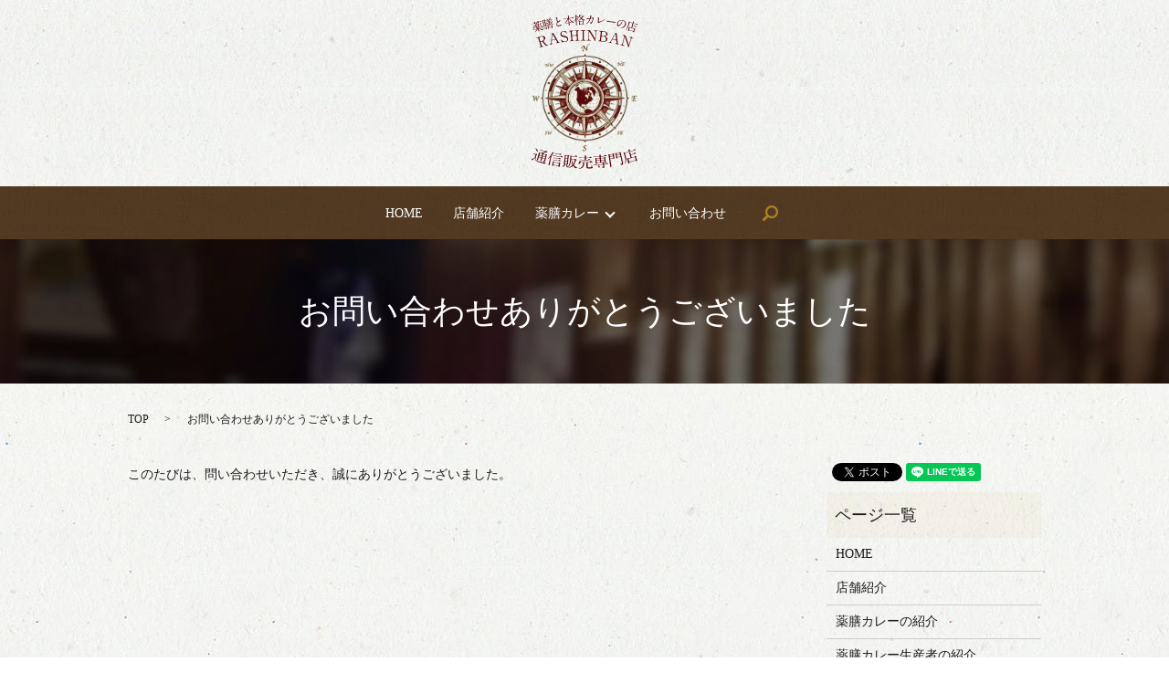

--- FILE ---
content_type: text/html; charset=UTF-8
request_url: https://www.rasinban.jp/thanks
body_size: 3288
content:

<!DOCTYPE HTML>
<html lang="ja" prefix="og: http://ogp.me/ns#">
<head>
  <meta charset="utf-8">
  <meta http-equiv="X-UA-Compatible" content="IE=edge,chrome=1">
  <meta name="viewport" content="width=device-width, initial-scale=1">
  <title>お問い合わせありがとうございました｜沖縄市中央の薬膳と本格カレーの店 rashinban 居酒屋羅針盤</title>
  
<!-- All in One SEO Pack 2.3.4.2 by Michael Torbert of Semper Fi Web Designob_start_detected [-1,-1] -->
<meta name="description" itemprop="description" content="完全予約制の薬膳と本格カレーの店rashinbanと居酒屋羅針盤のお店です。ご予約、お取り寄せ、お問い合わせはこちらからお願いいたします。" />

<meta name="keywords" itemprop="keywords" content="薬膳,本格カレー,完全予約,お取り寄せ,通販,居酒屋,沖縄料理,沖縄市中央,お問い合わせありがとうございました" />

<link rel="canonical" href="https://www.rasinban.jp/thanks" />
<meta property="og:title" content="お問い合わせありがとうございました｜沖縄市中央の薬膳と本格カレーの店 rashinban 居酒屋羅針盤" />
<meta property="og:type" content="article" />
<meta property="og:url" content="https://www.rasinban.jp/thanks" />
<meta property="og:image" content="https://rasinban.jp/wp-content/uploads/logo_ogp.jpg" />
<meta property="og:description" content="完全予約制の薬膳と本格カレーの店rashinbanと居酒屋羅針盤のお店です。ご予約、お取り寄せ、お問い合わせはこちらからお願いいたします。" />
<meta property="article:published_time" content="2017-06-27T18:14:42Z" />
<meta property="article:modified_time" content="2017-06-27T18:14:42Z" />
<meta name="twitter:card" content="summary" />
<meta name="twitter:title" content="お問い合わせありがとうございました｜沖縄市中央の薬膳と本格カレーの店 rashinban 居酒屋羅針盤" />
<meta name="twitter:description" content="完全予約制の薬膳と本格カレーの店rashinbanと居酒屋羅針盤のお店です。ご予約、お取り寄せ、お問い合わせはこちらからお願いいたします。" />
<meta name="twitter:image" content="https://rasinban.jp/wp-content/uploads/logo_ogp.jpg" />
<meta itemprop="image" content="https://rasinban.jp/wp-content/uploads/logo_ogp.jpg" />
<!-- /all in one seo pack -->
<link rel='stylesheet' id='contact-form-7-css'  href='https://www.rasinban.jp/wp-content/plugins/contact-form-7/includes/css/styles.css?ver=4.4.2' type='text/css' media='all' />
<script type='text/javascript' src='https://www.rasinban.jp/wp-content/themes/rasinban.jp/assets/js/vendor/jquery.min.js?ver=4.4.33'></script>
<link rel='shortlink' href='https://www.rasinban.jp/?p=8' />
  <link rel="stylesheet" href="https://www.rasinban.jp/wp-content/themes/rasinban.jp/assets/css/main.css?1768606645">
  <link rel="icon" href="/wp-content/uploads/favicon.ico">
  <script src="https://www.rasinban.jp/wp-content/themes/rasinban.jp/assets/js/vendor/respond.min.js"></script>

</head>
<body class="scrollTop">

  <div id="fb-root"></div>
  <script>(function(d, s, id) {
    var js, fjs = d.getElementsByTagName(s)[0];
    if (d.getElementById(id)) return;
    js = d.createElement(s); js.id = id;
    js.src = "//connect.facebook.net/ja_JP/sdk.js#xfbml=1&version=v2.9";
    fjs.parentNode.insertBefore(js, fjs);
  }(document, 'script', 'facebook-jssdk'));</script>

  <header>
    <section class="primary_header">
      <div class="row">
                <div class="title">
                      <a href="https://www.rasinban.jp/">
              <object type="image/svg+xml" data="/wp-content/uploads/logo_20220127.svg" alt="羅針盤"></object>
            </a>
                  </div>
        <nav class="global_nav"><ul><li><a href="https://www.rasinban.jp/">HOME</a></li>
<li><a href="https://www.rasinban.jp/company">店舗紹介</a></li>
<li class="has_under"><a href="#">薬膳カレー</a>
<ul class="sub-menu">
	<li><a href="https://www.rasinban.jp/yakuzen_curry">薬膳カレーの紹介</a></li>
	<li><a href="https://www.rasinban.jp/staff">生産者の紹介</a></li>
</ul>
</li>
<li><a href="https://www.rasinban.jp/contact">お問い合わせ</a></li>

              <li class="gnav_search">
                <a href="#">search</a>
  <div class="epress_search">
    <form method="get" action="https://www.rasinban.jp/">
      <input type="text" placeholder="" class="text" name="s" autocomplete="off" value="">
      <input type="submit" value="Search" class="submit">
    </form>
  </div>
  </li>
            </ul>
            <div class="menu_icon">
              <a href="#menu"><span>メニュー開閉</span></a>
            </div></nav>      </div>
    </section>
  </header>

  <main>
              <h1 class="wow" style="";>
      お問い合わせありがとうございました            </h1>

    
    <section class="bread_wrap">
      <div class="container gutters">
        <div class="row bread">
              <ul class="col span_12">
      <li><a href="https://www.rasinban.jp">TOP</a></li>

          
      <li>お問い合わせありがとうございました</li>
    </ul>
          </div>
      </div>
    </section>
        <section>
      <div class="container gutters">
        <div class="row">
          <div class="col span_9 column_main">
                  <p>このたびは、問い合わせいただき、誠にありがとうございました。</p>              </div>
          <div class="col span_3 column_sub">
            <section>
<style>
.share_section {
  /*background: #fff;*/
}
.share_button {
  letter-spacing: -.40em;
  padding-top: 30px;
}
.share_button > * {
  letter-spacing: normal;
}
.column_sub .share_button {
  margin-top: 0;
  padding-top: 0;
}
</style>
  <div class="container share_button">
    <!-- Facebook -->
    <style media="screen">
      .share_button > * {vertical-align: bottom; margin:0 2px;}
    </style>
    <div class="fb-share-button" data-href="https://www.rasinban.jp/thanks" data-layout="button" data-size="small" data-mobile-iframe="false"><a class="fb-xfbml-parse-ignore" target="_blank" href="https://www.facebook.com/sharer/sharer.php?u=http%3A%2F%2Fweb01.iflag.jp%2Fshinki%2F1704%2Fshin-limited%2Fhtml%2Findex.html&amp;src=sdkpreparse">シェア</a></div>
    <!-- Twitter -->
    <a href="https://twitter.com/share" class="twitter-share-button">Tweet</a>
    <!-- LINE -->
    <div class="line-it-button" data-lang="ja" data-type="share-a" data-url="https://www.rasinban.jp/thanks" style="display: none;"></div>
  </div>
</section>
<div class="sidebar">
  <div class="widget_wrap"><p class="widget_header">ページ一覧</p>		<ul>
			<li class="page_item page-item-10"><a href="https://www.rasinban.jp/">HOME</a></li>
<li class="page_item page-item-12"><a href="https://www.rasinban.jp/company">店舗紹介</a></li>
<li class="page_item page-item-33"><a href="https://www.rasinban.jp/yakuzen_curry">薬膳カレーの紹介</a></li>
<li class="page_item page-item-28"><a href="https://www.rasinban.jp/staff">薬膳カレー生産者の紹介</a></li>
<li class="page_item page-item-7"><a href="https://www.rasinban.jp/contact">お問い合わせ</a></li>
<li class="page_item page-item-5"><a href="https://www.rasinban.jp/policy">プライバシーポリシー</a></li>
<li class="page_item page-item-9"><a href="https://www.rasinban.jp/sitemap">サイトマップ</a></li>
		</ul>
		</div><div class="widget_wrap"><p class="widget_header">カテゴリー</p>		<ul>
	<li class="cat-item cat-item-2"><a href="https://www.rasinban.jp/category/news" >お知らせ</a>
</li>
		</ul>
</div>		<div class="widget_wrap">		<p class="widget_header">最近の投稿</p>		<ul>
					<li>
				<a href="https://www.rasinban.jp/news/6">ホームページをオープンしました！</a>
						</li>
				</ul>
		</div>		1</div>
          </div>
        </div>
      </div>
    </section>
    

  </main>
<footer>    <div class="container">
      <div class="row">
        <nav class="col span_12 pc-only"><ul><li><a href="https://www.rasinban.jp/">HOME</a></li>
<li><a href="https://www.rasinban.jp/company">店舗紹介</a></li>
<li><a href="https://www.rasinban.jp/yakuzen_curry">薬膳カレーの紹介</a></li>
<li><a href="https://www.rasinban.jp/staff">薬膳カレー生産者の紹介</a></li>
<li><a href="https://www.rasinban.jp/contact">お問い合わせ</a></li>
<li><a href="https://www.rasinban.jp/policy">プライバシーポリシー</a></li>
<li><a href="https://www.rasinban.jp/sitemap">サイトマップ</a></li>
</ul></nav>        <div class="col span_12 copyright">
          <p>Copyright &copy; 羅針盤 All Rights Reserved.<br>
            【掲載の記事・写真・イラストなどの無断複写・転載等を禁じます】</p>
        </div>
      </div>
    </div>
    <p class="pagetop"><a href="#top"></a></p>
  </footer>

  <script src="https://www.rasinban.jp/wp-content/themes/rasinban.jp/assets/js/vendor/bundle.js"></script>
  <script src="https://www.rasinban.jp/wp-content/themes/rasinban.jp/assets/js/main.js?"></script>

  <!-- twitter -->
  <script>!function(d,s,id){var js,fjs=d.getElementsByTagName(s)[0],p=/^http:/.test(d.location)?'http':'https';if(!d.getElementById(id)){js=d.createElement(s);js.id=id;js.src=p+'://platform.twitter.com/widgets.js';fjs.parentNode.insertBefore(js,fjs);}}(document, 'script', 'twitter-wjs');</script>

  <script src="https://d.line-scdn.net/r/web/social-plugin/js/thirdparty/loader.min.js" async="async" defer="defer"></script>

  <script type='text/javascript' src='https://www.rasinban.jp/wp-content/plugins/contact-form-7/includes/js/jquery.form.min.js?ver=3.51.0-2014.06.20'></script>
<script type='text/javascript'>
/* <![CDATA[ */
var _wpcf7 = {"loaderUrl":"https:\/\/www.rasinban.jp\/wp-content\/plugins\/contact-form-7\/images\/ajax-loader.gif","recaptchaEmpty":"\u3042\u306a\u305f\u304c\u30ed\u30dc\u30c3\u30c8\u3067\u306f\u306a\u3044\u3053\u3068\u3092\u8a3c\u660e\u3057\u3066\u304f\u3060\u3055\u3044\u3002","sending":"\u9001\u4fe1\u4e2d ..."};
/* ]]> */
</script>
<script type='text/javascript' src='https://www.rasinban.jp/wp-content/plugins/contact-form-7/includes/js/scripts.js?ver=4.4.2'></script>
</body>
</html>


--- FILE ---
content_type: image/svg+xml
request_url: https://www.rasinban.jp/wp-content/uploads/logo_20220127.svg
body_size: 207135
content:
<?xml version="1.0" encoding="utf-8"?>
<!-- Generator: Adobe Illustrator 26.0.2, SVG Export Plug-In . SVG Version: 6.00 Build 0)  -->
<svg version="1.1" id="レイヤー_1" xmlns="http://www.w3.org/2000/svg" xmlns:xlink="http://www.w3.org/1999/xlink" x="0px"
	 y="0px" viewBox="0 0 307 443" style="enable-background:new 0 0 307 443;" xml:space="preserve">
<style type="text/css">
	.st0{fill:#59080E;}
</style>
<g>
	<g>
		<path class="st0" d="M7.7,26.4c-2.8,0.9-3.7,1.2-4,1.3C3.6,27.8,3.1,28,3,28c-0.1,0-0.2,0-0.4-0.1c-0.3-0.2-0.6-0.3-0.8-0.5
			c-0.2-0.1-0.2-0.1-0.2-0.1c0-0.1,0-0.1,0.1-0.1c0.2-0.1,1.3-0.3,1.5-0.3c1.6-0.4,2.9-0.8,4.4-1.3c0.8-0.2,1.5-0.5,2.3-0.7
			c1-0.3,0.8-0.8,0.6-1.5c-0.1-0.4-0.4-1.2-0.6-1.4c-0.1-0.1-0.5-0.5-0.5-0.5c0-0.2,0.1-0.3,0.3-0.4c0.4-0.1,3.1-0.6,3.3,0.1
			c0.1,0.2,0,0.3-0.4,1c-0.1,0.2,0,0.5,0,0.7c0.3,1,0.6,1,1.5,0.8c1.6-0.5,3.2-0.9,4.7-1.4c0.8-0.2,0.9-0.6,0.6-1.7
			c-0.1-0.3-0.3-0.8-0.4-1.1c-0.1-0.1-0.5-0.6-0.5-0.7c0-0.1,0-0.2,0.2-0.3c0.1,0,2-0.2,2.6-0.2c0.5,0,0.8,0.1,0.9,0.4
			c0.1,0.2,0,0.3-0.3,0.9c-0.1,0.2-0.1,0.4,0,0.7c0.2,0.9,0.6,1,1.3,0.8c0.5-0.1,1-0.3,1.5-0.4c1.8-0.5,1.8-0.5,2-0.8
			c0.2-0.3,0.9-1.7,1.2-1.8c0.2-0.1,3,0.9,3.1,1.3c0.1,0.4-0.5,0.6-1.6,0.9c-1.9,0.5-3.9,1-5.8,1.6c-0.9,0.3-0.9,0.4-0.7,1.5
			c0.1,0.4,0.3,1.6-1.2,2c-0.7,0.2-0.9-0.3-1.1-0.9c-0.4-1.6-0.5-1.7-1.3-1.4c-1.6,0.5-3.2,0.9-4.8,1.4c-0.4,0.1-1,0.3-0.7,1
			c0.3,1.1,0.4,1.2,0.2,1.5c-0.2,0.4-0.6,0.7-1,0.8c-1.1,0.3-1.2-0.4-1.6-1.6c-0.2-0.8-0.7-0.6-1.1-0.5C9.3,25.9,8.5,26.1,7.7,26.4z
			 M13.1,42.9c-2.7,0.8-3.6,1.2-3.9,1.3c-0.1,0-0.5,0.2-0.6,0.3c-0.1,0-0.2,0-0.3-0.1C8,44.2,7.7,44,7.4,43.8
			c-0.2-0.1-0.2-0.1-0.2-0.2c0,0,0-0.1,0.1-0.1c0.2-0.1,1.2-0.3,1.4-0.3c1.5-0.4,2.8-0.8,4.3-1.3c2-0.6,4.1-1.3,6.1-1.9
			c0.9-0.3,0.7-0.7,0.5-1.5c-0.2-0.7-0.3-1-0.4-1.2c-0.1-0.1-0.5-0.6-0.5-0.7c-0.1-0.2,0.2-0.3,0.3-0.3c0.2,0,2.7-0.3,2.9,0.2
			c0,0.1-0.1,0.6-0.2,0.7c0,0.3,0.1,0.6,0.1,0.8c0.2,0.8,0.5,1.1,1.3,0.9c2-0.6,4-1.1,6.1-1.7c1.4-0.4,1.5-0.4,1.7-0.7
			c0.2-0.3,0.6-2,0.9-2.1c0.2-0.1,3.4,1.2,3.5,1.6c0.1,0.4-0.5,0.6-1.5,0.9c-3.1,0.8-6.2,1.7-9.3,2.5c-0.4,0.1-0.5,0.2-0.4,0.3
			c0.1,0.3,2.5,1.2,5,1.6c2.2,0.3,5.6,0.3,7.5-0.2c0.4-0.1,0.5-0.1,0.5,0c0.1,0.2-0.2,0.3-0.3,0.3c-0.7,0.2-2.2,1.7-2.3,2.6
			c0,0.5-0.1,0.5-0.3,0.5c-0.3,0.1-4.2,0.3-9.3-3.1c-0.3-0.2-1.9-1.3-1.9-1.3c0,0-0.1,0-0.2,0c-0.1,0-0.1,0.1-0.1,0.3
			c0.1,0.4,1.4,4.4,1.6,4.9c0.1,0.2,0.4,1,0.5,1.2c0.3,0.9-0.5,1.5-1.2,1.8c-0.9,0.2-1-0.2-1.2-1.1c-0.2-0.6-0.8-3.4-1-4
			c-0.3-1.2-0.4-1.3-0.7-1.2c-0.2,0.1-0.3,0.1-0.9,1c-3.6,4.7-9.1,8.4-9.2,8.5c0,0-0.1,0-0.1,0c0,0,7.4-8.4,7.1-9.6
			c-0.1-0.3-0.4-0.2-0.7-0.1C15.4,42.1,14.3,42.5,13.1,42.9z M10,40.2c-0.1,0.2-0.2,0.4-0.4,0.4c-0.5,0.2-2.8-1.5-2.8-1.6
			c-0.1-0.3,0.3-0.6,0.6-0.7c0.9-0.4,4.9-3,5.8-3.6c0.1-0.1,0.4-0.3,0.4-0.3c0,0,0.1,0,0.1,0.1c0.1,0.3-3.2,4.3-3.3,4.6
			C10.3,39.3,10,40.1,10,40.2z M5.6,31.6c-0.1,0-0.4-0.1-0.4-0.1c0-0.1,0-0.1,0.1-0.1c0.1,0,1.3-0.1,1.4-0.1c0.8,0,4.8-0.1,5.4,1.8
			c0.2,0.8-0.2,1.1-0.5,1.2c-0.5,0.2-0.9-0.1-1.5-0.4c-2-1.1-2.3-1.3-3.6-1.9C6.3,32,5.7,31.7,5.6,31.6z M19.5,27.7
			c0.6-0.2,0.7-0.2,0.9-0.7c0.3-0.6,0.4-0.7,0.5-0.8c0.3-0.1,2.3,0.6,2.4,0.8c0,0.1,0,0.2-0.3,0.5c-0.4,0.4-0.3,0.6,0.1,2.2
			c0.2,0.7,1.3,4.1,1.5,4.8c0.1,0.3,0.4,1.4-0.8,1.7c-0.5,0.1-1-0.3-1.3-0.5c-0.5-0.4-0.8-0.3-1.1-0.2c-1,0.3-2.1,0.6-3.1,0.9
			c-0.4,0.1-0.7,0.2-0.8,0.7c-0.1,0.8-0.1,1.2-0.9,1.5c-0.5,0.1-1,0.2-1.3-0.8c-0.1-0.3-0.2-0.7-0.2-1c-0.4-2-1.2-4.8-1.2-4.9
			c-0.3-0.9-0.4-1.1-0.7-1.9c-0.1-0.1-0.4-0.7-0.4-0.9c-0.1-0.3,0.1-0.5,0.4-0.5c0.4-0.1,2.3,0.2,2.4,0.2c0.7-0.2,0.4-2.8,0.3-3.1
			c-0.2-0.9-0.2-1,0-1c0,0,2.4-0.3,2.6-0.3c0.2,0,0.5-0.1,0.6,0.3c0.1,0.2,0,0.2-0.7,1c-0.4,0.5-1.4,2.5-1.3,2.7
			c0,0.2,0.2,0.1,0.4,0.1C18.2,28.1,18.9,27.9,19.5,27.7z M21.3,34.7c1-0.3,0.9-0.6,0.5-2.1c-0.2-0.8-0.9-0.6-1.3-0.5
			c-1,0.3-1.9,0.6-2.9,0.8c-0.4,0.1-1,0.3-0.8,1.1c0.4,1.5,0.5,1.7,1.6,1.4C19.4,35.3,20.4,35,21.3,34.7z M16.7,29.5
			c-1,0.3-0.9,0.7-0.6,1.8c0.2,0.8,0.4,1.2,1.4,0.9c1-0.3,2-0.6,2.9-0.9c1-0.3,0.9-0.7,0.6-1.8c-0.2-0.8-0.4-1.2-1.4-0.9
			C18.7,28.9,17.7,29.2,16.7,29.5z M25,30.2c0,0-0.1,0-0.1-0.1c0-0.1,1.6-2.9,1.9-3.5c0-0.1,0.6-1.4,0.7-1.7c0-0.2,0.1-0.4,0.3-0.5
			c0.1,0,2.8,0.9,2.9,1.3c0.1,0.3-0.1,0.4-0.2,0.5c-0.1,0.1-0.9,0.5-1,0.6C29.2,27.1,25,30.2,25,30.2z M25.2,31.3
			c0-0.1,0-0.1,0.2-0.2c2.4-0.7,6.5-0.1,7,1.5c0.2,0.7-0.4,1.2-0.9,1.3c-0.1,0-0.7,0.2-1.4-0.3c-1.6-1.1-2-1.4-3.4-1.9
			C26.4,31.7,25.2,31.3,25.2,31.3z"/>
		<path class="st0" d="M37.2,16c0.2-0.1,0.5-0.1,0.9-0.5c0.1-0.1,0.6-1.1,0.8-1.2c0.2-0.1,2.8,1,2.9,1.5c0,0.2-0.1,0.4-0.3,0.5
			c-0.6,0.5-0.6,0.7-0.2,2.2c0.1,0.2,1.6,6.2,1.7,6.9c0.5,2.1,2.3,9.6,2.6,10.8c0.1,0.4,0.3,1.1,0.4,1.5c0.5,2.1,0.3,2.6,0.1,3.2
			c-0.4,0.7-1.1,1.4-1.6,1.5c-0.4,0.1-0.5-0.1-0.8-0.8c-0.3-0.6-1.3-1-1.8-1.3c-0.1,0-0.5-0.2-0.5-0.2c0-0.1,0.2-0.1,0.3-0.1
			c0.2-0.1,1.7-0.3,1.7-0.3c0.1,0,0.7-0.2,0.7-0.6c0-0.4-1.3-6.3-1.4-6.7c-0.4-1.5-0.4-1.9-1.4-1.6c-0.5,0.1-1.1,0.3-1.6,0.4
			c-0.9,0.2-0.9,0.4-0.5,2.1c0.3,1.3,1.1,5.5-0.1,8.9c-0.1,0.4-0.6,1.5-0.8,1.6c-0.1,0-0.1,0-0.1,0c-0.1-0.3,0.2-1.6,0.2-1.8
			c0.1-3.1,0.2-4.1-3.9-20.3c-0.5-1.9-0.9-3.5-1.4-4.8c0,0-0.2-0.5-0.2-0.6c-0.1-0.3,0-0.4,0.2-0.4c0.4-0.1,1.3,0.2,1.8,0.4
			c0.7,0.2,1.3,0.1,1.5,0C36.5,16.2,36.9,16.1,37.2,16z M38,24.2c-0.4,0.1-1,0.2-0.7,1.2c0.2,0.7,0.9,3.8,1,4.4
			c0.2,0.9,0.8,0.8,1.2,0.7c0.5-0.1,1-0.2,1.5-0.4c0.4-0.1,1-0.2,0.8-1.2c-0.1-0.6-1.2-4.5-1.2-4.6c-0.3-0.7-0.8-0.5-1.1-0.5
			C38.9,23.9,38.4,24,38,24.2z M39.2,23c0.3-0.1,1-0.2,0.8-1.1c-0.2-0.6-1.1-4.5-1.1-4.6c-0.3-0.7-0.8-0.5-1.1-0.5
			c-0.5,0.1-0.9,0.2-1.4,0.3c-0.3,0.1-1,0.2-0.7,1.2c0.2,0.7,1.1,4.4,1.1,4.6c0.3,0.7,0.8,0.5,1.1,0.5C38.3,23.2,38.7,23.1,39.2,23z
			 M59.8,27.5c0.5-0.1,0.8-0.2,1-0.8c0.4-1,0.4-1.1,0.7-1.2c0.3-0.1,1.6,0.7,1.9,0.7c0.4,0.2,1.1,0.4,1.1,0.7
			c0.1,0.4-0.6,0.6-1.6,0.8c-4.5,0.9-9.1,1.8-13.6,2.8c-0.6,0.1-1.8,0.4-2.7,0.7c-0.1,0-0.6,0.2-0.7,0.2c-0.1,0-0.2,0-0.3-0.1
			c-0.3-0.2-0.5-0.4-0.8-0.6c-0.2-0.1-0.2-0.1-0.2-0.2c0-0.1,0-0.1,0.1-0.1c0.2-0.1,1.3-0.2,1.5-0.3c0.9-0.1,2.1-0.3,3-0.6
			c1-0.2,1.9-0.4,2.9-0.6c0.9-0.2,0.8-0.8,0.7-1.1c-0.1-0.4-0.7-3.1-0.7-3.2c-0.2-0.7-0.8-0.6-1-0.5c-1,0.2-2.1,0.5-3.1,0.7
			c-0.6,0.1-1.8,0.4-2.8,0.7c-0.1,0-0.6,0.2-0.7,0.2c-0.1,0-0.2,0-0.3-0.1c-0.3-0.2-0.5-0.4-0.8-0.6c-0.2-0.1-0.2-0.1-0.2-0.2
			c0,0,0-0.1,0.1-0.1c0.3-0.1,1.3-0.2,1.5-0.3c1-0.2,2.1-0.4,3.1-0.6c1-0.2,2-0.4,3-0.7c0.9-0.2,0.8-0.8,0.7-1.1
			c-0.3-1.2-0.4-1.6-1.3-1.4c-0.3,0.1-0.6,0.1-0.9,0.2c-0.6,0.1-1.8,0.4-2.8,0.7c-0.1,0-0.6,0.2-0.7,0.2c-0.1,0-0.2,0-0.3-0.1
			c-0.3-0.2-0.5-0.4-0.8-0.6c-0.2-0.1-0.2-0.1-0.2-0.2c0-0.1,0-0.1,0.1-0.1c0.3-0.1,1.3-0.2,1.6-0.3c1-0.1,2.1-0.3,3.1-0.5
			c0.2-0.1,0.5-0.1,0.7-0.2c0.9-0.2,0.8-0.8,0.7-1.1c-0.4-1.6-0.4-2-1.4-1.8c-0.8,0.2-1.6,0.4-2.4,0.5c-0.6,0.1-1.8,0.4-2.8,0.7
			c-0.1,0-0.6,0.2-0.7,0.2c-0.1,0-0.2,0-0.3-0.1c-0.3-0.2-0.5-0.4-0.8-0.6c-0.2-0.1-0.2-0.1-0.2-0.2c0-0.1,0-0.1,0.1-0.1
			c0.2-0.1,1.3-0.2,1.6-0.3c1-0.2,2.1-0.4,3.1-0.6c1.5-0.3,3-0.7,4.4-1c1-0.2,1.3-0.6,2.1-3c0.1-0.3,0.5-1.6,0.5-2.3
			c0-0.1,0-0.4,0.2-0.4c0,0,2.9,0.5,3,1c0.1,0.3-0.1,0.4-0.8,0.8c-0.9,0.3-2.8,3.1-2.8,3.2c0,0.2,0.2,0.3,0.5,0.3
			c0.9-0.2,1.7-0.4,2.6-0.5c0.5-0.1,0.9-0.2,1.1-0.8c0.2-0.8,0.3-0.9,0.5-0.9c0.2,0,2.5,0.7,2.6,1.3c0.1,0.4-0.5,0.6-1.7,0.8
			c-2,0.4-4,0.8-6,1.2c-0.4,0.1-1,0.3-0.8,1.1c0.4,1.7,0.4,2,1.5,1.8c0.4-0.1,0.7-0.1,1.1-0.2c0.6-0.1,0.7-0.2,1-0.8
			c0-0.1,0.4-0.8,0.7-0.9c0.2,0,2.4,0.5,2.6,1.2c0.1,0.5-0.5,0.6-1.7,0.8c-1.2,0.2-2.4,0.5-3.6,0.7c-0.3,0.1-1,0.2-0.8,1.1
			c0.3,1.3,0.3,1.6,1.3,1.4c1.5-0.3,3-0.6,4.5-0.9c0.5-0.1,0.8-0.2,1-0.8c0.3-0.9,0.3-1,0.6-1c0.3-0.1,2.7,0.9,2.8,1.4
			c0.1,0.4-0.6,0.5-1.7,0.7c-2.4,0.5-4.7,0.9-7.1,1.4c-0.3,0.1-1,0.2-0.8,1.1c0.1,0.4,0.7,3.3,0.8,3.5c0.3,0.5,0.7,0.4,1.2,0.3
			c0.2,0,0.4-0.1,0.6-0.4c0.2-0.3,0.8-3.2,0.7-3.8c-0.1-0.7-0.2-0.9,0.1-1c0,0,2.5,0.9,2.6,1.2c0.1,0.3,0,0.3-0.7,0.8
			c-0.3,0.3-1.7,2.4-1.7,2.6c0.1,0.3,0.2,0.2,0.4,0.2C58.7,27.7,59.2,27.6,59.8,27.5z M58.2,31.6c0.3-0.1,0.8-0.2,1-0.6
			c0.3-0.4,0.4-0.5,0.5-0.6c0,0,0.1,0,0.1,0c0,0,1.1,0.4,1.2,0.4c1.2,0.4,1.3,0.4,1.4,0.7c0,0.2,0,0.3-0.6,0.8
			c-0.2,0.2-0.1,0.7-0.1,0.9c0.1,0.5,0.8,3.1,0.9,3.7c0.2,1-0.4,1.7-1.2,1.8c-0.9,0.2-1-0.4-1.1-0.8c-0.2-0.9-0.8-0.7-1.1-0.7
			c-2.1,0.4-4.3,0.9-6.4,1.4c-0.3,0.1-0.8,0.2-0.7,0.9c0.1,0.9-0.7,1.4-1.2,1.5c-0.9,0.2-1-0.4-1.1-0.8c-0.1-0.5-0.7-3.3-0.8-3.9
			c-0.4-2-0.5-2.2-0.7-2.5c-0.1-0.2-0.4-0.7-0.5-0.9c-0.1-0.3,0.1-0.4,0.2-0.5c0.3-0.1,2,0.3,2.4,0.3c0.4,0,0.8,0,1.2-0.1
			C53.9,32.5,56.1,32,58.2,31.6z M48.8,14.8c0.2,1-0.4,1.5-0.9,1.6c-0.5,0.1-0.6,0-1.5-1.4c-0.8-1.3-1.2-1.5-1.4-1.7
			c-0.4-0.3-0.7-0.5-0.7-0.6C44.4,12.6,48.3,12.4,48.8,14.8z M51,27.6c0.1,0.6-0.3,1.5-0.8,1.6c-0.4,0.1-0.6-0.2-1.1-1.2
			c-0.5-0.9-0.8-1.5-1.6-2.2c0-0.1-0.3-0.4-0.3-0.5C47.4,25.1,50.7,26.2,51,27.6z M51.9,33.8c-1.1,0.2-1,0.7-0.6,2.3
			c0.3,1.5,0.5,2,1.5,1.8c2.1-0.5,4.3-0.9,6.4-1.4c1-0.2,0.9-0.8,0.6-2.3c-0.3-1.5-0.4-2-1.5-1.8C56.2,32.9,54,33.3,51.9,33.8z"/>
		<path class="st0" d="M74.9,23.7c0.8-1.1,1.2-1.5,1.1-2c0-0.1-0.4-0.8-0.5-0.9c-0.6-1.2-0.9-1.9-1.2-3.7c-0.1-0.7-0.6-4.5-0.7-5.3
			c-0.3-1.6-0.8-2-1.4-2.4c-0.8-0.6-0.9-0.7-0.9-0.8c0-0.1,0.8-0.3,0.9-0.3c1.9-0.3,3.8,0.9,4,1.8c0,0.3-0.1,1.8-0.1,2.1
			c0,0.9,0.1,2.4,0.4,4.3c0.2,1.2,0.6,3.8,1.5,3.7c0.5-0.1,0.6-0.2,2.2-1.6c0.3-0.3,2.2-1.9,3.1-2c0.7-0.1,1.3,0.5,1.4,1
			c0.1,1-1.1,1.7-2.2,2.3c-7.2,4.3-7.8,6.8-7.5,8.9c0.4,2.2,2.3,2.7,4.9,2.3c1.6-0.3,2.8-0.8,3.7-1.2c1.4-0.6,1.7-0.7,2.3-0.8
			c1.1-0.2,2.2,0.4,2.3,1.2c0.2,1.6-6.1,2.7-7.8,3c-1.4,0.2-6,1-6.9-4C73.2,28.4,73.1,26.1,74.9,23.7z"/>
		<path class="st0" d="M111.6,24c-0.9,0.1-1,0.5-0.9,1.5c0.1,0.6,0.4,3.5,0.4,4c0.1,1.2-0.4,2.1-1.4,2.2c-0.8,0.1-0.9-0.7-0.9-1
			c0-0.3,0-1.8-0.1-2c-0.1-1.1-0.2-3.1-0.2-3.3c-0.1-1-0.6-1-1-0.9c-0.4,0-0.7,0.1-1.1,0.1c-0.8,0.1-1.7,0.2-2.1,0.3
			c-0.2,0-0.8,0.1-0.9,0.2c-0.1,0-0.1,0-0.3-0.2c-0.3-0.2-0.5-0.5-0.8-0.7c0,0-0.1-0.1-0.1-0.2c0-0.1,0.1-0.1,0.1-0.1
			c0.6-0.1,3.5-0.1,4.1-0.2c0.3,0,0.6-0.1,1-0.1c0.9-0.1,0.9-0.5,0.9-1.1c-0.1-1.4-0.6-7.4-0.8-8.7c0-0.3-0.1-0.6-0.4-0.6
			c-0.3,0-0.3,0.1-0.9,1.4c-1.2,2.5-3.2,7.1-7.9,11.2c0,0-1.8,1.5-2.2,1.6c-0.1,0-0.2,0-0.2-0.1c0-0.1,1.5-1.7,1.8-2
			c3.9-4.5,7.2-11.9,7.1-12.9c0-0.5-0.5-0.4-0.9-0.4c-1.5,0.2-2.9,0.3-4.4,0.5c-0.9,0.1-2.2,0.3-3.4,0.5c-0.2,0-1.1,0.2-1.3,0.3
			c-0.1,0-0.1,0-0.4-0.2c-0.2-0.2-0.5-0.5-0.8-0.7c-0.1-0.1-0.2-0.1-0.2-0.2c0-0.1,0.1-0.1,0.1-0.1c0.2,0,1.3-0.1,1.5-0.1
			c1.9-0.1,3.1-0.2,4.4-0.4c2.2-0.2,4.3-0.5,6.5-0.7c1.1-0.1,1-0.6,1-1.1c-0.3-2.8-0.4-3.9-0.5-4.6c-0.1-0.2-0.5-2-0.5-2.2
			c0-0.3,0.2-0.3,0.3-0.3c0.1,0,3.4,0.1,3.4,0.7c0,0.2-0.6,0.8-0.7,1c-0.3,0.7,0,3.5,0,4.4c0.1,1.1,0.2,1.8,1,1.7
			c2-0.2,4.1-0.4,6.1-0.5c1.5-0.1,1.7-0.1,2-0.9c0.5-1.4,0.7-1.5,0.9-1.5c0.4,0,3.5,1.9,3.5,2.4c0,0.5-0.6,0.5-1.7,0.6
			c-3.1,0.2-6.3,0.5-9.4,0.7c-0.4,0-0.7,0.1-0.6,0.3c0.1,1.2,6,7.7,13,10.1c0.7,0.2,0.8,0.2,0.8,0.3c0,0.1-1.8,0.5-2.2,0.6
			c-0.6,0.2-0.8,0.3-1.3,0.8c-0.2,0.3-0.3,0.3-0.4,0.4c-0.1,0-2.8-1.6-5.1-3.9c-0.6-0.6-3.4-3.4-5.6-8c-0.2-0.4-0.3-0.6-0.6-0.5
			c-0.4,0-0.4,0.5-0.3,0.8c0.3,2.8,0.7,7.4,1,10.2c0,0.4,0.1,0.9,1,0.9c0.2,0,0.4,0,0.6-0.1c1-0.1,1.2-0.2,1.5-1.1
			c0.1-0.3,0.4-0.8,0.7-0.9c0.4,0,2.3,1.5,2.3,1.9c0,0.5-0.5,0.6-1.7,0.7C113.7,23.8,112.7,23.9,111.6,24z"/>
		<path class="st0" d="M131.6,8c-1,0-1,0.5-0.9,1.7c0,0.5,0.3,0.9,0.9,1.1c3.2,1,3.8,1.8,3.9,2.7c0,0.8-0.4,1.4-1,1.4
			c-0.6,0-0.8-0.3-1.4-1.3c-0.4-0.5-1.6-2-2-2c-0.4,0-0.3,0.3-0.3,0.9c0.1,2.3,0.9,13.5,1,16c0,0.5,0.1,1.9-1.5,1.9
			c-0.8,0-1-0.2-1-0.9c0-0.3,0-3.7,0-4.2c0-0.4-0.3-7.2-0.4-9.6c0-0.2-0.2-0.3-0.3-0.3c-0.1,0-0.2,0.1-0.3,0.4c-2,3.8-3.7,5.3-3.7,5
			c0,0,2-5,2.3-5.9c0.7-2.4,1.5-5.7,1.5-6.1c0-0.4-0.4-0.7-0.7-0.6c-1.3,0.1-2.4,0.2-2.5,0.2c-0.1,0-0.6,0.1-0.7,0.1
			c-0.1,0-0.2-0.1-0.3-0.2c-0.2-0.2-0.4-0.5-0.7-0.7c-0.1-0.1-0.1-0.2-0.1-0.2c0-0.1,0.1-0.1,0.1-0.1c0.3,0,3.5,0,4.2,0
			c0.9,0,0.9-0.7,0.8-1c-0.1-1.2-0.2-3-0.4-4.3c0-0.2-0.3-0.9-0.3-1.1c0-0.2,0.1-0.2,0.3-0.2c0.3,0,2.1,0.4,2.5,0.5
			c0.7,0.2,1.1,0.2,1.1,0.6c0,0.2-0.8,0.9-0.9,1.1c-0.2,0.4-0.1,3.3-0.1,3.6c0,0.5,0.4,0.8,0.8,0.7c0.4,0,0.7-0.3,0.9-0.6
			c0.6-1,0.6-1.1,0.8-1.1c0.2,0,2.4,1.6,2.4,2c0,0.4-0.7,0.4-1.7,0.5C133,7.9,132.3,8,131.6,8z M145.9,4.9c0.3,0,0.9,0,1.5-0.4
			c0.2-0.2,1.1-1.3,1.4-1.3c0.3,0,2.7,2,2.7,2.5c0,0.4-0.5,0.4-0.8,0.4c-0.7,0.1-0.8,0.2-1.9,1.5c-0.1,0.1-1.6,1.9-2.8,3.1
			c-0.2,0.2-0.2,0.4-0.2,0.6c0,0.3,0,0.6,2.5,2c2.2,1.1,4.2,1.8,5.8,2.1c0.3,0,0.5,0.1,0.5,0.2c0,0.2-0.8,0.4-1,0.5
			c-1.1,0.5-1.3,0.8-1.9,1.7c-0.1,0.1-0.2,0.3-0.3,0.3c-0.3,0-1.8-0.5-5.6-3.7c-1.2-1-1.3-1.1-1.7-1c-0.4,0-0.5,0-1.3,0.7
			c-5,4.1-9.5,5.5-9.6,5.5c-0.1,0-0.2,0-0.2-0.1c0-0.1,3.3-2.3,3.9-2.8c1.9-1.4,3.7-2.9,5.3-4.6c0.2-0.2,0.3-0.4,0.3-0.8
			c0-0.4-0.1-0.5-0.3-0.7c-0.5-0.6-1-1.4-2.3-3.9c-0.1-0.3-0.5-0.3-0.5-0.3c-0.3,0-0.4,0.2-0.6,0.5c-1.7,2.4-2,2.8-3.3,4.1
			c-0.2,0.2-0.6,0.6-0.8,0.6c0,0,1.1-2.3,1.2-2.4c2.5-4.8,3-7.1,3-7.9c0-0.7,0-0.7,0.3-0.8c0.1,0,3.1,0.9,3.1,1.4
			c0,0.3-1.1,1.1-1.2,1.4c-0.1,0.2-0.9,1.4-0.9,1.5c0,0.4,0.3,0.4,0.5,0.4C142.4,4.9,144.2,4.9,145.9,4.9z M141.2,27.4
			c-0.4,0-0.9,0.1-1,0.8c0,0.3-0.1,1.2-1,1.3c-0.4,0-1-0.2-1.1-0.9c-0.1-0.5-0.1-2.9-0.1-3.4c0-0.1-0.5-6.2-0.5-6.4
			c0-0.3,0-0.5,0.3-0.5c0.3,0,0.4,0.1,1.4,0.6c0.9,0.5,1.6,0.5,2,0.5c1.9-0.1,3.8-0.1,5.8-0.1c0.3,0,0.6,0,0.9-0.2
			c0.1-0.1,0.7-0.7,0.8-0.7c0.2,0,2.4,1.3,2.4,1.8c0,0.2-0.2,0.3-0.5,0.6c-0.4,0.3-0.4,0.5-0.4,1c0,0.8,0.2,4.9,0.2,5.1
			c0,0.4,0,1.9-1.4,1.9c-0.9,0-1-0.3-1-0.8c0-0.2-0.2-0.7-0.9-0.7C145.2,27.3,143.2,27.4,141.2,27.4z M141,20.3c-1,0-1,0.3-1,2.6
			c0,0.6,0.1,3.2,0.3,3.4c0.2,0.3,0.6,0.3,0.9,0.3c2-0.1,3.9-0.1,5.9-0.1c1,0,1-0.3,1-2.6c0-0.6,0-3.1-0.2-3.4
			c-0.3-0.4-0.6-0.4-0.9-0.4C145,20.2,143,20.2,141,20.3z M141.1,5.9c-0.4,0-0.6,0.2-0.6,0.5c0,0.3,2.6,3.4,3.3,3.4
			c0.3,0,0.4-0.1,1.5-1.5c0.4-0.5,1.3-1.8,1.3-2.1c0-0.4-0.4-0.4-0.5-0.4C144.5,5.8,142.8,5.8,141.1,5.9z"/>
		<path class="st0" d="M176.3,9.1c0.8-0.6,0.9-0.6,1.1-0.6c0.7,0,2.6,1.6,2.5,2.4c0,0.3-0.8,1.2-0.9,1.4c-0.1,0.2-1.1,3.7-1.3,4.3
			c-1.2,3.7-2.1,6.4-3.7,8.3c-0.4,0.4-1.4,1.7-2.3,1.7c-0.6,0-1.1-0.4-1.1-0.8c0.1-1.4,0-1.8-0.8-2.7c-0.8-0.9-0.9-1-0.9-1.2
			c0-0.1,0.1-0.1,0.2-0.1c0.3,0,1.5,0.6,1.7,0.7c0.4,0.1,0.8,0.3,1.2,0.3c1.1,0,1.7-0.9,2.4-2.5c0.9-2,2.5-7.8,2.6-8.5
			c0-0.7-0.3-0.7-0.6-0.7c-0.2,0-4.9,0.3-5.5,0.8c-0.2,0.2-0.5,0.8-0.9,1.8c-1.2,3.1-3.5,7.9-7.5,11.1c-2.2,1.8-4.2,2.5-4.5,2.5
			c-0.1,0-0.2-0.1-0.2-0.2c0-0.1,0.1-0.2,0.6-0.6c7.5-5.8,9.7-13.8,9.7-13.9c0-0.3-0.2-0.4-0.4-0.4c-1,0-5.6,1.2-5.8,1.2
			c-0.6,0-2.8-1.3-2.8-2.7c0-0.1,0-0.3,0.2-0.3c0.1,0,0.2,0,0.8,0.2c0.7,0.1,1.1,0.2,1.9,0.2c0.5,0,5.5-0.1,6.5-0.5
			c0.9-0.4,1.1-3.5,1.1-4.4c0-0.5,0-1.6-0.1-2.1c0-0.1-0.2-0.6-0.2-0.7c0-0.2,0.4-0.2,0.5-0.2c1,0,3.7,1.2,3.7,2.2
			c0,0.3-0.2,0.5-0.6,1.2c-0.6,0.9-1.3,2.3-1.3,3.3c0,0.5,0.2,0.5,0.8,0.5C172.9,9.8,175.7,9.6,176.3,9.1z"/>
		<path class="st0" d="M194.9,12.7c-0.2,0.7-0.4,1.5-0.8,6.1c-0.1,0.9-0.1,1.7,0.9,1.8c1.4,0.1,9.9-2.6,16.2-6.9
			c0.5-0.3,0.6-0.4,0.8-0.4c0.2,0,0.2,0.2,0.2,0.3c0,0.3-5.5,4.9-13.8,8.3c-3.9,1.6-4.2,1.8-4.9,2.6c-0.2,0.2-0.2,0.2-0.4,0.2
			c-0.3,0-2-1.8-2-2.6c0-0.2,0.4-1.4,0.4-1.5c0.2-0.7,0.3-1.9,0.5-4.2c0.3-4.3,0.4-5.2-0.3-6.8c-0.1-0.2-0.6-1.1-0.6-1.3
			c0-0.1,0.2-0.1,0.3-0.1c0.4,0,4.1,1,4,2.3C195.6,10.9,195,12.4,194.9,12.7z"/>
		<path class="st0" d="M239.4,21.1c0.2,0,0.6,0.1,0.7,0.1c2,0.4,2,1.6,2,1.8c-0.2,0.9-1.5,0.7-2.8,0.5c-0.7-0.1-3.9-0.8-4.6-0.9
			c-4.4-0.8-11.9-1.5-12.6-1.4c-0.4,0-2.2,0.3-2.6,0.2c-1.4-0.2-2.6-2.4-2.5-3.5c0-0.2,0.1-0.4,0.3-0.4c0.2,0,0.9,0.5,1,0.5
			c0.5,0.2,1.8,0.5,3.9,0.8C223.3,19.1,234.6,20.4,239.4,21.1z"/>
		<path class="st0" d="M261.3,17.5c0,0.1,0,0.2,0,0.4c-0.1,1-0.1,2.1-0.4,3.5c-0.5,2.1-1.6,5-5.4,8.6c-3.4,3.3-5.1,3.8-6.4,3.5
			c-2.1-0.4-3.3-4.1-2.5-8c0.3-1.7,1.3-4.9,5.2-7.4c5-3.3,9.4-2.3,11.3-1.9c3,0.7,4.2,1.6,5,2.2c3.1,2.5,4.4,6.4,3.3,10.6
			c-1,4.1-4.7,8.5-10.6,9.2c-2.9,0.3-5,0.1-5.4,0c-0.1,0-0.3-0.1-0.3-0.3c0-0.1,0.1-0.1,0.9-0.3c3.5-0.6,10.9-1.7,12.9-9.6
			c0.3-1.2,2.1-8.8-6.8-10.9C261.4,17,261.4,17.3,261.3,17.5z M248.8,25c-0.4,2.1-0.2,5.1,1.8,5.5c0.9,0.2,1.7,0,4.7-2.9
			c2.2-2.2,4.5-5.4,5.2-8.6c0.4-1.9,0.3-2.1-0.1-2.2C257.1,16.2,249.9,19,248.8,25z"/>
		<path class="st0" d="M289.8,23.9c0.4,0.1,1,0.3,1.2-0.5c0-0.1,0.2-1.2,0.4-2c0-0.2,0-1.3,0-1.4c0.1-0.2,0.3-0.2,0.5-0.2
			c0.4,0.1,3.1,1.1,2.9,1.7c0,0.1-0.6,0.5-0.7,0.6c-0.2,0.2-0.3,0.5-0.5,1.2c-0.4,1.2-0.5,1.6,0.5,1.9c1.9,0.6,3.7,1.1,5.6,1.7
			c1.5,0.5,1.7,0.5,2.2,0.1c1.1-0.8,1.2-0.9,1.5-0.8c0.5,0.2,2.3,2.7,2.1,3c-0.1,0.4-0.3,0.4-1.8-0.1c-6.9-2.2-13.8-4.3-20.8-6.2
			c-1-0.3-1.1,0.2-1.5,1.5c-0.2,0.9-1.2,4.9-1.5,5.7c-1.2,4.4-3,8-6.4,11.3c-0.4,0.4-2,1.9-2.4,1.8c-0.1,0-0.1-0.1,0-0.2
			c0-0.1,2.2-3,2.5-3.5c2.3-3.3,3.6-7.9,4.3-10.7c1-3.7,1.4-7,1.5-7.4c0-0.2,0-1.1,0-1.2c0-0.1,0.1-0.3,0.3-0.2
			c0.2,0.1,1.8,1.3,2.2,1.5c0.7,0.5,1.1,0.6,1.6,0.7C285.7,22.7,287.8,23.3,289.8,23.9z M285.9,37.5c0.9,0.3,1.1-0.3,1.4-1.2
			c0.2-0.7,1.1-3.6,1.3-4.2c0.7-2.4,1-4.2,1.1-4.8c0-0.1,0-0.8,0.1-0.9c0.1-0.3,0.3-0.3,0.5-0.2c0.1,0,2.9,1.4,2.7,1.9
			c0,0.2-0.8,0.6-0.9,0.7c-0.4,0.4-0.7,1.7-0.9,2.3c-0.1,0.4-0.3,1,0.6,1.3c1.3,0.4,2.5,0.8,3.8,1.1c1.4,0.4,1.5,0.5,2.1,0
			c1.2-0.9,1.3-1,1.6-0.9c0.6,0.2,2.3,2.5,2.1,3c-0.2,0.6-0.8,0.3-1.8,0c-2.7-0.8-5.3-1.7-8-2.5c-0.3-0.1-0.7-0.1-1,0.2
			c-0.1,0.1-0.2,0.2-1.3,4c-0.2,0.6-0.3,1.1,0.6,1.4c1.4,0.4,2.8,0.8,4.1,1.3c0.2,0.1,0.6,0.2,1,0.1c0.2-0.1,1.1-0.5,1.3-0.5
			c0.4,0.1,2,1.9,1.9,2.4c-0.1,0.2-1,0.6-1.2,0.7c-0.2,0.1-0.3,0.2-0.5,0.9c-0.3,0.9-1.5,5.5-1.6,5.8c-0.2,0.6-0.5,1.7-2.1,1.2
			c-0.8-0.2-0.7-0.6-0.5-1.3c0.2-0.6-0.2-0.9-0.6-1c-3.5-1.1-7.1-2.1-10.6-3.1c-0.4-0.1-0.8-0.1-1,0.4c-0.2,0.4-0.8,1.4-2.1,1.1
			c-0.8-0.2-0.7-0.7-0.6-1.1c0.3-0.9,1.6-5.1,1.8-6c0.4-1.4,0.6-2.5,0.8-3.2c0-0.2,0.2-1.4,0.2-1.6c0-0.1,0.2-0.1,0.3-0.1
			c0.3,0.1,0.6,0.3,2,1.6c0.4,0.4,0.7,0.6,1.3,0.8C284.5,37,285.2,37.2,285.9,37.5z M283.1,37.6c-0.5-0.1-0.8-0.1-1.1,0.3
			c-0.1,0.1-1.2,4-1.3,4.5c-0.3,1-0.4,1.5,0.6,1.8c3.6,1,7.2,2.1,10.7,3.2c0.4,0.1,0.8,0.1,1.1-0.4c0.5-1.5,0.9-3,1.4-4.5
			c0.3-0.9,0.4-1.4-0.5-1.6C290.4,39.7,286.7,38.6,283.1,37.6z"/>
		<path class="st0" d="M28.2,62.3c2-0.6,11.5-3,13.3,3.7c1,4-1.6,6.7-3.5,8.4c-1.2,1.1-1.4,1.2-1.2,1.6c0.3,0.9,5.5,7,6.7,8.3
			c0.8,0.9,2.4,2.7,5.5,2c0.4-0.1,1.2-0.3,1.3,0.3c0.1,0.6-0.6,0.8-0.8,0.9c-1.6,0.4-3.2,0.8-4.9,1.3c-0.4,0.1-1.2,0.3-2.1-0.6
			c-0.3-0.3-4.8-5.7-5.5-6.5c-3.5-4.1-4-4.7-5.4-4.3c-0.7,0.2-1.5,0.4-2.2,0.6c-0.3,0.1-0.8,0.4-0.8,0.7c0,0.4,1.5,5.6,1.8,6.5
			c1.4,4.7,1.7,5.7,5.3,4.7c0.3-0.1,0.8-0.2,1,0.4c0.2,0.6-0.5,0.8-0.9,1c-3.2,0.9-6.4,1.9-9.5,2.9c-0.4,0.1-1,0.2-1.2-0.3
			c-0.2-0.6,0.3-0.8,0.9-1c2.7-0.8,2.7-2.2,2.3-3.7c-0.3-1.4-3.7-12.1-4.2-13.9c-0.4-1.4-2.1-6.9-2.8-7.8c-1-1.3-2.7-0.7-3.7-0.4
			c-0.2,0.1-1.1,0.4-1.3-0.3c-0.2-0.6,0.6-0.8,1-1C20.8,64.5,24.5,63.4,28.2,62.3z M27.1,64.1c-3,0.9-2.4,2.6-1.2,6.7
			c1.9,6.1,1.9,6.3,3,5.9c1.1-0.3,2.2-0.6,3.2-1c3.9-1.1,6.7-4.2,5.6-8.3c-0.7-2.8-3.2-5.5-8.6-4C28.4,63.7,27.7,63.9,27.1,64.1z"/>
		<path class="st0" d="M73.7,82c-0.4,0.1-1,0.1-1.1-0.5c-0.1-0.6,0.5-0.8,1.5-0.9c0.7-0.1,1.5-1,1.3-2.1c-0.2-0.9-1.7-3.5-2.4-4.4
			c-1.3-2.1-1.5-2.3-2.8-2.1c-2.9,0.6-5.8,1.2-8.7,1.8c-1.5,0.3-1.6,0.8-1.8,2.7c-0.1,1.2-0.5,4.6-0.3,5.5c0.4,1.6,1.6,1.3,2.6,1.1
			c0.5-0.1,0.9-0.1,1,0.4c0.1,0.6-0.4,0.8-0.8,0.8c-2.5,0.6-5,1.1-7.5,1.7c-0.3,0.1-0.8,0.2-1-0.4c-0.2-0.7,0.3-0.8,1.2-1
			c1.1-0.3,1.9-0.7,2.6-2.3c0.6-1.4,1.4-11.5,1.7-14.5c0.2-1.7,1.1-10.1,1.3-12c0.1-1.5,0.2-2.5,3.2-3.1c0.5-0.1,0.8,0.1,1.1,0.5
			c0.5,0.5,1.6,2.5,2.1,3.3c4.6,8.1,5,9.1,9,16c3.5,6.4,3.9,6.9,6.1,6.5c0.5-0.1,1,0.1,1,0.5c0.1,0.6-0.5,0.7-0.8,0.8
			C79.3,80.9,76.5,81.4,73.7,82z M69.5,70.8c0.4-0.1,1-0.4,0.9-0.8c-0.1-0.9-6.3-11.2-7.5-13.2c-0.4-0.6-0.6-1-0.8-0.9
			c-0.3,0.1-0.3,0.2-0.4,1.6c-0.5,3.5-1.5,14.3-1.4,14.7c0.1,0.6,0.7,0.5,1.3,0.4C64.2,71.8,66.8,71.3,69.5,70.8z"/>
		<path class="st0" d="M89,77.8c-0.4-0.7-2.8-5-2.9-5.2c-0.1-0.6,0.4-0.9,0.8-1c0.4-0.1,0.6,0.1,1.8,1.5c2.2,2.5,6.2,4.7,10.2,4.2
			c2.7-0.4,5.7-2.6,5.2-6.9c-0.4-3.7-3-4.7-8.4-5.8c-5.9-1.2-10.1-2.7-10.8-7.5C84,52.9,86.5,48.7,92,48c0.8-0.1,1.9-0.1,3.1-0.1
			c0.5,0,2.3,0.2,2.6,0.1c0.4,0,0.7-0.2,0.9-0.4c0.5-0.5,0.6-0.6,0.9-0.6c0.5-0.1,0.7,0.3,1.2,1.3c0.4,0.6,2.9,5.2,2.9,5.4
			c0.1,0.5-0.4,0.7-0.6,0.7c-0.3,0-0.4-0.1-1.2-1.1c-1.3-1.6-4-4.8-9.3-4.1c-4.7,0.7-5.2,4.5-4.9,6.2c0.5,3.4,3.2,4.2,8.8,5.3
			c8.7,1.8,10.1,5,10.5,8.1c0.6,5.5-3.2,9.2-7.6,9.8c-1.4,0.2-2.8,0.1-4.4-0.2c-1.1-0.2-1.4-0.2-1.6-0.2c-0.6,0.1-1.1,0.3-1.4,0.7
			c-0.6,0.7-0.6,0.8-1,0.9C90.2,79.9,90.1,79.7,89,77.8z"/>
		<path class="st0" d="M130.1,59c1.1-0.1,1.1-0.3,0.8-5.7c-0.3-5.9-0.4-7-4.3-6.7c-0.3,0-1.1,0.1-1.1-0.6c0-0.6,0.7-0.7,1.1-0.7
			c3.6-0.2,7.2-0.4,10.9-0.5c0.3,0,1.1,0,1.1,0.6c0,0.7-0.5,0.7-1.8,0.8c-1.3,0-2.3,0.8-2.5,1.6c-0.3,0.9-0.3,1,0.3,15.8
			c0.1,1.6,0.3,7.4,0.7,8.3c0.6,1.5,2.3,1.5,3,1.4c0.6,0,1.3,0,1.3,0.6c0,0.7-0.7,0.7-1,0.7c-3.4,0.1-6.8,0.3-10.2,0.5
			c-0.4,0-1.1,0.1-1.1-0.5c0-0.7,0.7-0.7,1.1-0.7c1.1-0.1,2.2-0.3,2.8-1c0.8-0.9,0.8-0.9,0.4-8.4c-0.2-3.8-0.2-4.1-1.3-4.1
			c-3.7,0.2-7.4,0.5-11.1,0.7c-0.2,0-0.8,0.2-0.9,0.6c-0.1,0.5,0.2,4.5,0.3,5.3c0.6,6.7,0.6,7.5,4.4,7.2c0.3,0,1-0.1,1,0.6
			c0,0.6-0.7,0.6-1,0.6c-3.4,0.3-6.8,0.5-10.1,0.9c-0.2,0-1,0.1-1.1-0.5c-0.1-0.7,0.5-0.7,1.7-0.8c0.6-0.1,2.2-0.5,2.4-2.3
			c0.1-1-0.8-10.9-1.3-16.1c-0.1-1.5-0.6-6.4-1-7.3c-0.7-1.5-2.5-1.3-3.3-1.3c-0.6,0.1-1.4,0.1-1.4-0.6c-0.1-0.7,0.7-0.7,1-0.8
			c3.6-0.4,7.2-0.7,10.9-0.9c0.4,0,1.2-0.1,1.2,0.5c0,0.7-0.7,0.7-1.2,0.8c-3.8,0.3-3.7,1.5-3.3,6.7c0.1,0.7,0.4,5.2,0.6,5.6
			c0.2,0.5,0.9,0.5,1,0.5C122.6,59.5,126.3,59.2,130.1,59z"/>
		<path class="st0" d="M144.2,74.4c-0.5,0-1.1,0-1.1-0.6c0-0.7,0.3-0.7,1.9-0.7c1.2,0,3.1-0.1,3.5-2.2c0.1-0.7,0-10.1,0-11.3
			c0-1.7-0.1-10.9-0.3-11.6c-0.5-2.1-2-2.1-4.8-2c-0.3,0-0.9,0-1-0.6c0-0.7,0.6-0.7,1.2-0.7c4.2-0.1,8.4-0.1,12.5-0.1
			c0.5,0,1.2,0,1.1,0.7c0,0.6-0.4,0.6-2,0.6c-1.3,0-3.1,0-3.7,1.9c-0.2,0.6-0.1,9.8-0.1,11.7c0.1,10.8,0.1,10.9,0.2,11.5
			c0.4,2.1,1.8,2.1,4.5,2.1c0.2,0,0.8,0,0.8,0.7c0,0.7-0.6,0.6-1.1,0.6C152,74.3,148.1,74.3,144.2,74.4z"/>
		<path class="st0" d="M161.1,74.3c-0.6,0-1.2,0-1.2-0.7c0-0.7,0.5-0.6,1.5-0.6c0.5,0,2.6,0.1,3.2-1.8c0.3-0.9,0.4-1,0.7-11.8
			c0.3-10.3,0.3-10.3,0.2-11c-0.4-2.5-2.8-2.5-4.2-2.5c-0.3,0-0.9,0-0.9-0.7c0-0.7,0.6-0.7,1.3-0.7c1.4,0,2.8,0.1,4.1,0.1
			c3.1,0.1,3.2,0.2,5.2,3.5c2.5,3.9,6.2,10.1,8.5,14c0.5,0.8,3.9,6.8,4.1,6.8c0.2,0,0.3-0.3,0.3-0.8c0.1-1.1,0.6-7.8,0.7-9.3
			c0.1-1.5,0.6-8.7,0.5-9.4c-0.3-2.5-2.5-2.7-3.9-2.8c-0.3,0-0.9-0.1-0.9-0.7c0-0.7,0.6-0.7,1.2-0.6c3,0.2,5.9,0.4,8.9,0.6
			c0.5,0,1.1,0.1,1,0.8c-0.1,0.7-0.6,0.6-1.3,0.5c-3.5-0.3-3.7,1.6-4,6.5c-0.2,3.1-1.3,18.1-1.5,21.5c0,0.2-0.1,0.9-0.6,0.9
			c-0.2,0-0.4-0.2-0.5-0.4c0.1-0.4-14.8-25.2-15.2-25.5c-0.7-1.2-0.8-1.4-1-1.4c-0.2,0-0.3,0.3-0.4,0.8c0,1.5-0.3,8.6-0.3,10.2
			c0,1.6-0.3,9.8-0.2,10.5c0.4,2.7,2.6,2.8,4.3,2.8c0.3,0,0.9,0,0.9,0.7c0,0.7-0.5,0.6-1.3,0.6C167.3,74.5,164.2,74.4,161.1,74.3z"
			/>
		<path class="st0" d="M209.4,47.9c4.8,0.6,10.6,3,9.8,8c-0.5,3.2-3.2,5.2-5.9,5.8c-0.3,0-1,0.2-1.1,0.4c0,0.2,1.6,0.8,2,1
			c3.3,1.9,5,5,4.5,7.9c-0.6,3.8-4.6,7.6-12,6.6c-4.4-0.6-8.9-1-13.3-1.5c-0.6-0.1-1.2-0.1-1.1-0.8c0.1-0.7,0.7-0.6,1.3-0.5
			c1.3,0.1,3.1,0.3,3.6-1.8c0.2-0.8,1.5-12.3,1.7-13.8c0.2-1.8,0.9-8.4,0.6-9.6c-0.4-1.6-2.4-1.8-2.8-1.8c-1.4-0.1-1.9-0.2-1.8-0.9
			c0.1-0.7,0.5-0.6,1.7-0.5C200.8,46.9,205.1,47.4,209.4,47.9z M202.8,61.9c-0.3,0-0.8,0.1-1,0.4c-0.2,0.3-0.8,6.1-0.9,7.1
			c-0.5,4.4-0.7,6.1,2.2,6.5c1.2,0.1,2.3,0.3,3.5,0.4c4.3,0.5,7.7-1.5,8.3-5.7c0.5-3.6-1.4-7.3-6.5-8
			C206.5,62.3,204.7,62.1,202.8,61.9z M207.4,61.1c3.9,0.5,7.3-1.1,7.9-5.2c0.6-3.9-2-6.2-6-6.6c-1-0.1-2-0.2-3-0.4
			c-3.1-0.4-3.3,1.5-3.6,5c-0.2,2-0.6,5.7-0.5,6.1c0.1,0.4,0.6,0.6,0.9,0.6C204.4,60.8,205.9,60.9,207.4,61.1z"/>
		<path class="st0" d="M242,83.6c-0.4-0.1-0.9-0.3-0.8-0.8c0.1-0.6,0.8-0.5,1.7-0.3c0.7,0.2,1.8-0.4,2-1.4c0.2-0.9-0.2-3.9-0.5-5
			c-0.4-2.4-0.5-2.7-1.8-3c-2.9-0.6-5.8-1.2-8.7-1.7c-1.5-0.3-1.7,0.1-2.7,1.8c-0.6,1-2.2,4-2.4,5c-0.3,1.6,1,1.8,1.9,2
			c0.5,0.1,0.9,0.2,0.8,0.8c-0.1,0.6-0.7,0.5-1,0.5c-2.5-0.5-5-0.9-7.6-1.3c-0.3-0.1-0.8-0.2-0.7-0.7c0.1-0.7,0.5-0.6,1.5-0.5
			c1.1,0.2,2.1,0.1,3.3-1.1c1.1-1.1,5.8-10,7.2-12.7c0.8-1.5,5-8.9,5.9-10.6c0.7-1.3,1.1-2.2,4.1-1.6c0.5,0.1,0.7,0.4,0.8,0.8
			c0.3,0.7,0.5,2.9,0.6,3.9c1.1,9.3,1.1,10.3,2,18.2c0.8,7.3,0.9,7.9,3.1,8.4c0.5,0.1,0.8,0.5,0.7,0.9c-0.1,0.6-0.8,0.4-1,0.4
			C247.7,84.8,244.8,84.2,242,83.6z M242.6,71.6c0.4,0.1,1.1,0,1.1-0.4c0.2-0.8-1.4-12.8-1.7-15.1c-0.1-0.7-0.1-1.1-0.4-1.2
			c-0.3,0-0.3,0.1-1,1.3c-1.8,3-7,12.6-7,13c-0.1,0.6,0.5,0.7,1,0.8C237.2,70.5,239.9,71.1,242.6,71.6z"/>
		<path class="st0" d="M256.4,86.9c-0.6-0.1-1.2-0.3-1-0.9c0.2-0.6,0.6-0.5,1.6-0.3c0.5,0.1,2.5,0.6,3.6-1c0.5-0.8,0.6-0.9,3.3-11.3
			c2.6-10,2.6-10,2.7-10.7c0.1-2.5-2.2-3.1-3.6-3.4c-0.3-0.1-0.9-0.2-0.8-0.9c0.2-0.7,0.8-0.5,1.4-0.4c1.3,0.3,2.7,0.7,4,1
			c3,0.8,3.1,0.9,4.3,4.6c1.5,4.3,3.9,11.2,5.2,15.6c0.3,0.9,2.3,7.5,2.5,7.6c0.2,0,0.4-0.2,0.5-0.7c0.3-1.1,2.4-7.5,2.8-8.9
			c0.4-1.4,2.6-8.3,2.7-9.1c0.2-2.5-1.9-3.2-3.2-3.6c-0.2-0.1-0.9-0.3-0.7-0.9c0.2-0.7,0.8-0.5,1.4-0.3c2.9,0.9,5.7,1.7,8.6,2.7
			c0.5,0.1,1.1,0.3,0.9,1c-0.2,0.6-0.8,0.4-1.4,0.2c-3.4-1.1-4,0.7-5.4,5.4c-0.9,2.9-5.4,17.4-6.4,20.6c-0.1,0.2-0.3,0.9-0.8,0.7
			c-0.2-0.1-0.4-0.3-0.4-0.5c0.1-0.4-8.8-28-9.2-28.3c-0.4-1.3-0.5-1.5-0.7-1.6c-0.2-0.1-0.4,0.2-0.5,0.7c-0.4,1.4-2.2,8.3-2.6,9.9
			c-0.4,1.6-2.5,9.4-2.6,10.2c-0.2,2.7,1.9,3.3,3.6,3.8c0.3,0.1,0.9,0.2,0.7,0.9c-0.2,0.6-0.7,0.5-1.4,0.3
			C262.4,88.5,259.4,87.7,256.4,86.9z"/>
	</g>
</g>
<image style="overflow:visible;" width="282" height="289" xlink:href="[data-uri]
GXRFWHRTb2Z0d2FyZQBBZG9iZSBJbWFnZVJlYWR5ccllPAAB0+5JREFUeNrsfQdYFMnW9unJiQxD
zjmLBEUBUTGiYkDUNeecc85ZMWdds645IWZAQEVMRMk5wzDMMAwwsf/q2bv+9+51d9F177dhXp5+
auhQXVVd9dY5p6pOkUENNf5A/HBuii2dUu2pyRZZ+XZkWa1bN0p6/XqKSF0y/zxQ1EWgxh+Fjau7
d+bx6mdjGBZBo1ExKpWqQKcHo+OuunT+ecDURaDGH4Et60I6KRT4HYFA8J7H41Gbm5sxXSOW9Nix
kl7q0lFLNmqo8U1wdP/w9jxe7W0ch5e7D7wLU5eIGmqyUeMPQX19/fmmpmbmtsgkNdGooSYbNdqO
E1sndXyf/IbBauGDXC6H9l0DWseuvJb0uXsvHZ3ufivqmrOVtVW2uuTUUJONGm3CgQ0R/gXZBbTm
5uZLCoXCmEQiYQTZtLS01KDLRp97RiqVHmisacB6jp64YueBt+pCVENNNmr8Mq59P4OFAovqCt41
BoPBr6ioyJJIJLk0BrVLZYMQKywo1E+J2kVv12+R5OfP1tbWOtHpdOgxbPttdUmqoSYbNX4VRUVF
dijYoamh/bF3aK8NwUPWJBLnV/S1UUrEUigrKCXn5OQQo0r/NYRdUVqhx2Jx0K9mdUGq8R8gqYvg
Hya1nJuJoeMXO5m1K4O0MnI+BsXExvWys7Nb8xPREGhqbMLYLDq0trRCeVn5mWeX15j//Pnqymqy
lqYWri5pNdRkowYZHYxfuojUJXcmh7WtobEFQgZv/A8jcHNjM5gbmYMx1wjPSE3TQRLQ8p8/L24U
Y7ra+nJ1MauhJpt/OIaOOSRHR9MvXa/n15NFTSIGhUqGOzfm6f/7NalUCsbGJgpXV9ePGGB40quk
aZvn9Av66XrCta1GCoUCdHX11DqUGmqyUePXwWAzlVq6HKGNg2E++tfpp/PPbq/SIkaiNDha8uCA
4CWeHu1yCvOKsIaGhidXDi3w/BcZjaCQqKClqSNUl6QaarJR41dhbGxcb2Nre2nAgAErw4bsTfy3
SxYSmRJYbHaVa8TyaH9//1VSqTwuLS2Vlp9fcPrZlU2mPF5dKIVMBgaDEfNL8buZqpfIqKGGGr+C
u9/Pcgo1BTz93Pqt/35+ZA8raWdHCn5w3ci9O+f3axzir/+rxuGpET5kdWmqJRs11PhFCAXCSAaH
BiwW69G/n+/QocMDM3MTRVxc/Jz8/DwOjUb91XiGDx+gLkw11Pi749qRycTxVWrMpllBLfPCbD47
yrRhYe8HnZ2YeLAjGZ8W5qBQl7Qaasnmn/6xKRiGji9WYy5uHttR2CCkuri6pH/u+prdD/t4+zjx
G0UKMDE1Vo9EqaEmm38yhvXWAiWmIJOoGL2tz2xZ0iNwaIBecGVl5Z3ywkoyzqY8vnpikuvn7vXr
5HPa1FwDN7c0jf6teDcvCzEdHmqoNhSryUaNvyNc3F1ArpCTENq8RIVOo1/R0tR6mpaarq1UkAXZ
2dmd0emhn7t31IwTi7y9PbLc3Nwm/1a8LDazv5ubM1v9Vf5ZUK+N+ofA0toSkygk8hFjzrZ5Doyp
odl1uhvNTo+l02pgYFBMssS3dOu3nfdL93cO7rzYN3RF42/Fa2VrVZSXlUNMGGxSfxk11FBDDTXU
UEMNNdRQQw011FBDDTXUUEMNNdRQQw011FBDDTX+j3Bq1xjfE7tH+apLQo22Qj3PRo2vQk1NzVUl
piRWeNuoS0MNNdT4Q3Bg3neBfXw4eG8/Nn50xbgAdYmo0Raolyuo8UWIO7XdWSgUPuEXi0FQ3gIC
gSA69tJWS3XJqPFbUC+GU6PNeHBgo1dtXfX2Gzeu96jjiQBDSrihoTb07t/nlBHX5ICJmXEBhUKR
eIVOkalLSw012agBifd3YXV1dZpIQrFGIRuF5Pr6eqywsBAjHJYTB+FvWCaToRDQ/wBKJcDEAWP2
JyQmuVdUlYC3d/t6EokE79690zMwMYVOnXw+FJUUH6mqqqipqq1spNFoQKFTgUqlAiIgIO61sNPH
ORwOzuVy5WZmZsJhkw9nqr+GmmzU+Bsg6coOOiINI7G4hZNfXMh4khirIZFIEHEoydY21s5cQ+5E
sVhsLW4WMxsbReTyskoyjiuJ6+hQoEOuIhkljgGODm2cDYJGJbRrZ8MbPnTECeIdl69envYmpUBH
S1MOEkROiFOQxIP9SDDoIJMJoiEDhmFgaKqlZDKZSm0drSZNTc3UJ9HP1xG7ZxIHcf+kiROrGQxG
ixZHg9dhwByx+guqyUaNPyGeXV9HlbZKuQ28BoPysgpOWXE5GcPBwNLMsheOkx1r+Tyj1Nx0e7lc
ptqShZBaCALBMDIiBBIiBIoMxxkNADgK5c1KpaxZIhE3IA74JJno6emBrq4uhIaGJoRP2bGGeO+V
Iwt3RkVF+fD5fMJ+g+LEQaaSjHAUL51FpTK0EOGw0LvIUmmrCYofvVOJ4lMAlUS8mzioqrCTf9Aj
JEeV82oqE6uqqorNzc1xS0tLBQpFOjo6gu7frShRf2k12ajxf4D7P6yhN/D55sWFxUZiYZOelqZG
N1DgXfj1fLvaKh6rvo6HNQmboKUFR4xBxTmGbDkiFjmJhDcpFbIqHHA+UmsASRsEkQiCg4PfI2IR
IkmjDEkYxV0GLf7we9KXcG+PWUtLiweSpiyQasaMiooeQBBdc3MzNDU1AYvGdECkpyORKKhyuZJU
Uy0g0ag4sJkk0NbUAgMuFzcyNGzW09fPpZDI76uqi84j9Uvh7OZUHjJyU7G6BqjJRo0/EMePTmUL
BULHnMxMDaVMyTXmmgwVCUR9eVU8Zl11LUkhIYwsODApDJzJYIhAriyWSuV8XUM9hUcXHzEiF5G2
tnaevr5+dLehS978X+Yl+sy2+TU1Nd4CPl8bERA1NjaWppDICDsPl06mOIjFzRRCEvvR7kMFCztD
pYGBfrO2Hud6cnLyWRs7G9yjvVfjqNnHPqhrhpps1PidSLhxmCoSNhpmp6ebxT5+wNCzNLTRNdNf
UFlZ4cSv45ElLVJQKkhABqoC9f51kiZRtpEBFxxtneSuzi55dvY2V7MEuWVjph8p+Cvk9+X99VRS
i0HntPcfFqanp3MKCwuhvr4etPQ0O7Q0NzMJFYxMlQGbrQVGxsYKKxurj+/j3s8h1Lv+QwcLTSzM
c30GTFfbe9Rko0ZbcWb3XA2RUORSVV5jyNHQ6Cms4w1OfZtsLFfIQYk+G4PJVGhoMBsZTEYZlUXl
I1WjxcXd5fnYhUe3/3s8F4/PckbBoJFTDm75lum7dnaUvSaT3dQr4ljVt4z3zplZncPGHXzx8/P7
t/W/kP88xbRR2EzYgyybxVSTpiYJjYRJMAaLBSwWG7w7d0ira+DvkVGVRb4dO/CGT96mHu1Sk40a
n0PM7Z2U0pJSbl5uni2fJ3TRYGmuLS0uN+Lx6jCFRIJrMGkKTS2OWFdPt9zUxKzU2to628LC4krH
iAWvf1FVubZaVyQWtU/PSavZtDUm/Vul9eSBgddYVHr2d9OurP6WZfDD0YlRw6ed6vdr97y9tH5U
cVFZ/7y8Av3K6joTnkBoIxQ0UQViIaappQ0m1pYKWzvLxPLMj+v8/f2l7b09Ut0GLFRLO2qyUePa
mYXMstIy248Z2ZbaWnrdG4VNU3NzC1iNDWJgMTXkOtrMWi0tToGnl6NAX1+/2NTU9FbPEetj2xr/
wnn+gShYvnvvq77fKs1L5ng2abCYLau3JRl8qzi3r+nZycTEZOnoaWfC2vrMw2vre+Vm5kytrajT
TH/3QZ+spDgIGsRMHG8CExMzcHV1FsgV4vkNDQ3Fod+F54UM21ChrnH/N1AvxPw/xIFNIzVRI3B7
+ijWhkJlTCspqe6U3VyIKeSYkk5j8MzNuVke7l4CN1fX51ZWVic79Jsq/Jr3FBQXEstSGN8y7fn5
hSxNNpv5LeMUiBqjbJm267/kmd5D1xI7dKp26Xx7a59XcV7BgjfJSWYlpSXWdfXN5jExz7U5GrTT
mhq6+Mu4pP0TQ+xvd+3atXXUyuNJ6hqolmz+1nh6YwO1oKDAJCUlxaqxsdVVU1Nrc05OnnZdXRNO
o2rJuFxanaWl2UdXV9fk9u29t3YOnfW7xf8OQRCMgrWv46Hrt8pHJy/ANTkMeJjQ+s3qUK8eGspH
T0TfZL1e/IUNE969exeRmZKmyec3e9XVSekyvAFDZQuenh61KSnvh/l19FUGBgZmdQhfUqeumWqy
+dsg+d4+Unl5uV5tXY13RXXlkPzCovG5eSVkpZKC6+hwmvT02IU+Pn6FSI2IGz173/5v+e7g3jQV
2cQ9lH4Tsrl3ZonDyvU7cjTYAFtWrTXvMnx9+TchsI4U/GWS/JvWyayog/ppaWkHioqKDBKSU1xk
UtywpUVE0tJkIxXLUWJrY7uVRWc/dnBwKPMbvrBcXVPVatRfGpvWDtW68+yBj6S+qROGkWZnZ+fo
19aKgMXUrjcz00zx9/cvcHNz+75bxPLXf8T7jU31G1DwHqDym8Qnk8nWKEQACiUQs5GnoFNrvkW8
unqacQD8b5p3536ziH2uRhC/b55etyg3NSMkNTXVpLaqwfX163f0qrKatU5OzrNra2sv71887Oqc
nVcS1DVWjb8y2XRaMC24IcCeinubAd7JloaP6+so27VsaNRfMT/n905546gNuLcJ4LePzHn0V0v/
y5v7Q7fPGdIyxNcY78gFvIMB4MEWZByRTaO6tqrxl8PbW7u1z2+ZNHdhhI8s0IqKO3IA72jDxOeO
8OFfOTQv8q+ct6EeOvjc7k54f0sqPr2zNf5XzsuRNWNrvguwwr11AHdhAB7hY4yfWD1RbcNR22z+
/Ei6vtmgsrJ6ak523vLMzEwWj8dTLTI0NjEW9B044JahoeGBzoOWfHZ6/aOrG43Lysvn5uTkzJdI
JCR0b0qHDh1mhwxe/j8dOTmydkQnFNxiM1mNVVVVpig9TAzDcLKMghlzDZUJz5+TBvfvL33zOplW
WVkDQd0DlCWV5SQrJ1upDFeCma1FMcqzVJOjURQ+dd+A//U32HdgfEJMzPPOYokUHB1cWw7tffSr
+4pHH111v6qsvGN0dLQusZhUSSKDg4szHhjS9c2oubs7qGu1mmz+dLixZ7ZPPY936WX8S7uc3BKM
TKGCs7OF0tfXu9zOzu5Yt4lbfnUW78QIly5CoTj248cSjMkEYLPYYG9vG3fqWto3G0WKPbXJWSaT
bamsrPTMzc21FAqFKj82ra0SkEhkQKdTQCbDQSCQgY2Nnso1RG0tDwwNDaCmsA7YFAAWiwozp0yr
uXXzhmFaWiUYWTCgrKoVSESTRtelKED8Ci3NAHpaADg6wWAApAoAxUkCDw8PhaWxVVN7L6+1HLpG
WuCgBbHfKn8Pr68aeu7Emaspb8qBrATQRmnq06OPYsWZB79pn7y6f86rD8lvfV++eEmuqwUwM2ND
QECAPCgo6Fjw2JWz/qz17tDmQVeSk5PDjI2N5VpaWr2Xb3+WqCabvzFGdrUIlstksQJeA0jEUjDg
aoNnu3Z8b2/v031m7FzUljgGdjcMFoulsZWVQmCzySBqxMHR0TBj5szZ03sMWfZFFejt/e3U+vp6
b5FItAYRoGdVabV2+vs8FkEqfH6DyikWlUoBHR2Oyn8N8X9DQwvo6TFBLG4FLlcHbG1tcT6fj3l6
ejY3NDTQ3axteU+iog01NDSgT0jP0oMH9ltIJHLoENgRt7S1aRFKm8hMDU5rQVmRBpVKxYuLCshK
qQxqK2pVfnHE+iSULzZUV4ugkQdgZPgjEenoaIOuhhYqL/dW1FiajIy4aajhRHYavOT+l36H6Ksr
Jpw+eupUSX4N6GtpoPhx8HL3wrdcT2jzkPq9QwufPX0S1zU5+R3WjAjTykpfVRaRN17/qdzonj85
eU2LqCmURqIoySTSjNGzz/6pF6SqR6N+J/Yv/y5A3NT0IPV9Bjs9rRRMzVjQvrNvi6uH+52JK06O
gFMxbY5Ln2uAU4VivKKqARM2KkEmIebhUXhtIZrUm5F60lZZmJAvjKiuqPKO/eGpTlVFFamuugar
rxeAsEkGLUoyajgaYGtuAlQaDXdxc5VzNDSaDI0Mq8Ricc7odScHA18GyTf26KMoA/yGzL99buv0
wjHLj9jcO77yRv8pm4esDfVTmpmZyRgMRmOTSI5ISQtMjYzlY/dcYr+9uG2tz8hl6+N/2Dw3aPjK
fT9P4/X1C85ramo+iXn07JRY0ExuqOdjmByDipJSKCsWQGlaCUObzWYYGBh0Q2TT9cCUQXILC4tq
YzPj+9ra2hcdBk77zXLQ4WhfxOXKU6WlACKWCIz1KaCrpa34km/af+bu7kS4d8Ug/qvEFzrlRbVQ
Vs7DNk/pJXVwcMgduuiA25+h7lWXVLVHwYLFG6NeqNWoPxC7d/XzRT331YKCAmNPT487K1Y+Hfa/
fP+dc8ttqyurt7x5+SY89V0WSSljQFCQq8LWzjajXft2KwIilkZ/aZzHIsf7ILXmck5Oro1SDhib
xRF7era/Nnnh4Qmfuz/x2kajRqFwck1F9eSKkkpuTlY2nZCqxI1N0IqkE6mEcIX1o0tPlgYTvP1d
W5BacFMkbjqMHl+sqaO9GYVTW6WSkyicfe9BNBGuxTEgZvHGLly8mBEZGdk6ZtzYjffv3185I2JM
yPIFi2JGjx5d6+rgdGzOrLmrORwW6Bnqw9hpk6/Hvnw+UN/MRJBfUqCD1MYaHo+n6+XuEVVbXh6E
VKepD96+OL1s622dS/tnv/puzgH/5Fv7uvoNmhu7Y8oAaVLCa2pRUQ1QcFB5+yPUMAZSJQl/O2xN
NlLDGODa26cWEVGOlY1Vjy59l0l+qRxPbB5Vkhj30gKXKhHZGONdA4JTes/f2v5rvvPbezvt45/F
prx/n8Z6kViO1Fr0nXt0k/To09u0Q+ic+j+yjt07v2BaSUHhnFcvXtqTEeh0ercTd4rjPknC3XQI
9XP97ZgG1bkNswIft7a2BqekZ1Nq+SJMx4ANVXUS0Ddm4ywOtVt0NC9OLdl8AXZs7zMbx/E5Uqn0
7Zatr6yJc1euPv2fvf/NnV2covzioVkvUw6kf0hlCwQicLKwAHML87Qhw8Kneg+ekwRw+avinrrg
9FsU2P/M5Pwf/727vVervo4XXl1RsebZnWcmRflFlIrSShA1yICEGioV3UPDMKCTqKBBpQOTQwPC
HzCVgz41qaXe0Fjz5ZvoBOI2rZyCfI6Orm6oezsPo/sPHnC0uHqqdxCrqBFwz77TJHvWh1d1H7Vy
zfnD0/1La6vmV/ObwNDU5DVbW/OojASrmxUSqC0shQaxyKpPWP+ungPnJt4/u+qgjo7OkfSM1Ci2
jsbV6oz6UGtZq+WHpGTtqwfmJzx+9EhldH3+MOYhCuhYC5AUTQqw1NEFQu2SSX70f6xolUMjep8A
bwIc5Y2fUcLV0eVwjS3NW49M6iO3cbLLsXCy7uncb8F/TCCavPLCv+32UAzbb7z66u/t039xHgrY
j84t242Lzi9AnQG8epJAr66orTu/Z07K6Pn72/8R9ezUzpFncak81dfda0V+yseNokaRm7y15f/b
l76fs+xFXLxTk0gE57eEXs7MzAwz55omNjU1VRsEczVJZHK/uVvuJp46NCmyvlHQTyaXS6Kjb6sl
my/BmNHmxASyLufOl3W/emW6KfrtGzHsyP+kFFOi95Hi4+ODa6tr7794/pZRXysBdzdTWa9efe6P
2XB80B/57su7Z/i2trRcLiksNs/OzqFVlVeDpFkJVPQFqSQM9RoUFFKARWUCk4rIBaMBCSOhsySV
S88mmQQa6a3S4cN7R91/EH2AkGA42lqEBLPWt7P/ChTOt3K0m4tCLwWOpxIdZ8iwDYd+no7hLnr4
zu07HCio6oSHT8jlcumAk0lwu7jlF+vS84vr1nYZuW594s2toQGDl9/fvXhI48KdNzRn9vLEDz1K
xTYP6614GZ9EMtIzAJArAEdKD+FeFMlkKsfrEmmLinygVQQyOQqQpIYjqUcbvdvMwRK3dLRp1jU1
yh+34Ey7P7oOHJ4V0Xr5xlV6SS2AnasG9OjXt2H5liu63/o9y6d2eIKCjVuPvY7fML7j07y8vG5a
DpatLF2tXjt2xSac3DvuaH1N7WCZRDqkMD1rAyHhfP+kIm7T1MAnNBbTn0Qh91m088GfaoLin45s
Ni3tvqyksGRdeWkF3dDQUMnlctfvOJlMFCZsWx+6EDW4lZKW1jdMMnUTYvXH5SWlDK6+QezeS1nd
VGTU1yiYaEDnoqu7Th/r0kWukMc0NTfHX75Z/rtGdO5ErvSpra394fHjWNt3qflgYqmNdw7yit1+
Jrb7H1UWFeeP2PJq6jZmpqQNTUnNoGTm5gMLSR2EG09JqwRkUinQ6HQQiprAWFcXGHQGMGk/SjJk
RDBy1DJbWlpURzPqFUmaNLxj16DYGedvfjbNCQdXeMmkshOiBoGlRCKnl9fVMCv4DeQ6SQuGxHOQ
1BcBqVkKyxatfmysbfh4zIiZu4hRJm1dLdAx0AcFXQFkOnovHQN9fX2ljbVDo6GhSb6uhkE2+j/S
KWzcfxkws66fGHrxzPkrUVHxmKOZPnCQ7qRJ5wCdTAGFTAkScTOg760iHSEmhBq+FNwdTCEvtwJM
jfVQ3mSE/QnqBHywc3GCkP59eYM27jL4I+vo/aurJ/xw4erJVy9zsGYhQO+ebvj39zO+mfH48qlx
K54/jZnd2Ng44tJ9QVyQM8T27RVolZWWZ8Cra+h3P10St3tmz8dWVlY0LS2tmWfPnj3YuXPnV76+
vvujHj+8QKHTAmxsbS/qcw029vgTuU/9U6lRS6b7rG5sFMKJa/mMiBDuOgzD1qCG8okQkc4q47DY
VVQKpZSrrVuLyOYRg0oLyc3OUd2zZV6XQIlU+qCeX4/k5mqiUeKo4bXYOzrWIbL5qjQlRB2glxdX
dE/Lyj4WG/XIjNgJIKSHl8LVw+Xx3B0XVS4bbl1eZo4C/0Ejtl39FuVQdP8UNf3N+57RcY+vZSS9
Z1YWV4BUhgFHgwP1DQLUsBqBSSGBJkcDtDQ1Vf56jblcKCstAykiFmJ0CVP1JJjqN7E1CwlJP6g8
MH6jIPjQ7JGtQkULlPIrqMTQN2rJmEzcCkvXbQGlCIDDJIGGBg0VOBWUiMCkDJqqsesjotPV1gcD
A4OTTAqzioqUMaSxqa4RPoWB2IlBogC+RARFRUWklA8Z2oi0fFpFMh8ymTxqRKC9SsrisFg4V0cP
N9A1kD18+JAsEokwc2OOymF6M0kEjZgAGBQq0Ch0VUiMYBFO150dnPHk5GQM3U+8SvVeoiw0mHRV
PlNTP0J5fa3+pEA3vH2nDsIZ209pf8v6efzA2IQps88GhkZs/P5F9J6L/h3Ts2MexVilpWVg/f0M
8VFjR8cMm7nrd3c+Iyae2XLz9CRiBkHVpfsnwdCQCe9S3o53sW6/yki/+Vn/PlbENjoUJP2VSCQS
2qBBgwhCueU9dEX18AADslypoNfV88Y6ujh3Or93yqjR846/U5PNvxvDrs71inkS511VWaXq/fIL
alHvqIn5+ZmNuHZsZu7QqYcuN9XxObo6OpXmxmav+o6KzCFE/fCOTJUkQzyTnPiSjHo5hraerop8
pAIRhr5Y8rb9ryK+Jk0x13YYZaZmzHn14vWy9A9pGIPCAK929vzAbkEnBk7bsYy45+mdjZzcgpyQ
6trqIYQq/XvKIOHMBofykrKdO7du65+blofhSEUn5rWQCLUBo4AS5crQiKuSbojhZwrlRxUJ9YDA
b2mE2kaeSv3AMFw1kZC4Rvyv2gNKqQBFTRNUSoUkyKfSWzA5NGMyFAcZmHQKmOhzxQuWziiloZfo
aeu95hoYX7cfPP0+gOhT+sLc6bidqQVuEz77Wm30WTqdQVFJUTQkjaC3woX06k8dQ/r9A3oSqdyj
gd84oa6GHyCVSpnX798wJEihlleDFRbmo2SS6CQlSl+LBKRIUqOhtMiQDqWEVpAppEDFpSCWYkDC
f8wHX8pD34AGlqbmYGOE8o6YTlSXBgZsbSC2qGmRSUHGb4bssgx4n5Ch1duEhbv7eeOh/fpcDZ60
Yvjv+TY/XJyztqqqSuen/zv3nU8YqK0vH5r77Mz357u9T60B/v793VZM6SHdcvwJ7fe2h8HjT+76
6TdSi1Th+tMvQhYOd4/5WJAVjDo9vJ22Z5Gupm5T6Nj943+6V9dQFzzbee6zd3DY2W3Ypj+V754/
Ddmkpqb2NDI27GRuZp7ww/0osLTUBWtrawGqnNyMjIwFd88sEF2/eYWqpamV6+nh+Wk8mai8BM5s
GuqPfl+srKpqTHqTrDqHGhn2tarizTPLHXLys3cmv37bPzMzF+Nw9OXjRvX/4OzsvM4/YtGnkaaQ
sNVN924sv9ciazGZPsXz6ZHjqSFf+q5nl9eY52TnLD95/vvpTXVCIA5CEmFpUoBNZgAZNTSCbBia
2oDEZiB6dqTSqUhFE0k2xDYqOCoHHR0daG4Wg6hJDK1ihUrqYNIIKYUFehw2aBrqAdfKTGbuZJ1h
4+K4IWDYgn+zdTXA6aicX02nWCwh1CP5v8rWjiCznwiNULP+He6hs4mRmth/HZ/P96kt5z+mpQ8p
ys1nCHj1WIugGVoam4DYEaKplaicEmDTyUjS4qhIjcgnMckwLy8P6CQ6GBkagqmJKRgbm0JOTg4h
cYFQ0gxyigKYpB9J9vXr11hWduawUV3tho2eMnJRrxHrd3/p97lxdeGE6Ojo1afOZP1Xexkxc1/3
O6dWnUfvDzt48JrGixcvqMundpV0CQma3Hvo+nO/t108vbaw1+3btw2JHSkIhIaGXr1z547dhw/Z
5i9epO5/WQJ5/34/kWeBQJjBYDCE8CfDn8Zmc/XcpF5EGDHm5KOH15e5vnv3blUDn/+RRmXgdTW1
63i1tZuEdT+WX8xHWPfTc6FuEEzsFBAY2Lm+tLQ0NzUjfSNSFyLnzJu3BomSfVCjNJi8+sYXSTaH
tozuWFfHu5UYn2TUKmoFe1sHJSK+Z2sO3+75S8/0CGEHa2tr3+zevfupadPPLW6T7r9rji9SBa/k
fcyxrMgvJ5UUlgGd2MMJI4FSiqsaFkEmXANDQHo4VNTVqTZ0q66tAmJyHglJL2wOC+oahCBCdREJ
OoC0HqRu0UDfQB+srC2ViByr7O3tT/pNXr7ul9Lx+MZ6/Y/pGdOy0jI2yJtaoKVZgjUjYmmVSoDC
YEFjazMUF4vByQpg4sgxxcNWnLMuuHpkwoyJM08RREOkg5jc10JGPasZG3AGIh+5FFhI7dPU0AUG
lYkTOyT0HdTv2MBxm6b/Ujoybx3tWl1esSE3M8cvPzuHVlZSCo31DSBGEp5SBsBA8bPpoBqZYpAY
6DcDFBIcrM2sAEkd4NvBj1DfoLKmXPV+KXpIopQjokbPo2etO7uBkZmpws3DNSN8QWSbjclT5/o0
ozpWv3n1Q/NfN+p2lWRlZdHKyqrBwsIYQgeEZkxaeNL9a9vErSuzB2akpm1A7cARqcI99534+Jw4
f2TL4MuJiYkDEfn2eZAkj7u4b8wRmUwWlP4x0xJJuSxtHZ2B/QeGPUj5mHGymlfbz8jY+KGunt6a
UaMPF6jJ5jOYPNxOpRqd+CF//aIJ7ddQKeRVBblVpNzs8k0p1f+fbMLakYIRi8c6ODhUd+nS5cDN
O7dfcjich1bW1o01vLrU9cde9/iS9+5aP6QTr453N+5Zkp6ArwRvDxtx3979ro5cuHvCrz13984y
TkxMzHBU2SdNmjwhvH//7b9oJHp0aomzoKFhT1ZqZre8jFxqdSkPlM0Y6GiQgfhjIrVET0tfZQgm
JIa6Wh7wBUKQkcigqcWGVkmLat5Jg6ARpDIcNWoq6OnpgLauNjg5OTU7ubjc6rl026j/UtPObrHn
Cxu2ZORl9flYmMsqqy3HxKjHpCApioMarhaTBTQlYiyktigVGDDZLNA3MlEissFQI8K0GQpYMGP2
9W6Tdw/NurBvw4KZC1fLZHIgE+qPTAEcIw6Y2JkTZIPXNdRjrUitwYjBeAWmkn4q63kqoiA2vtNB
aqAFUslcHZ2bfdq1P9ZlzIqFP09v2c3vQ9Pfp5x9+/6DbklBEcavrQGxUKaS2PQRCRMjVyKRGPRY
uioJS45URcK+wzXWB4xKhpKKUuCLhEjNowCZQYMMvgDYWgAWVmbg7OksbefjdXfQ5B1Df7XjOTX+
fGLii+GXT+dS2zZkPfnjuXPnnEtKJODmqQ+DBg1KnbjgxBePkkXfXuD+/HnCSSG/wVtXR6cFdTJ9
1m5P/DSp8cCGAddRsHv2mruvdi/veY/H4/VEnQMZfU9So7gJqxcKwNnVRezo4rzczNLifNigHQK1
ZPM5KefstL7VVVXLhAJh9Optcdse3VzmcOvGzbWlxSXfSVok65+9//9kM6y7djDqNWORehF76Ep+
t+3LQgLEYvHD+vp6mo2NzYOFmx62yZ/to7ur2AW5hYMK8gqPprxLY5NwCri5ezb4+/qfiZi5Y0Fb
4hgabhaMKnu0o6PjneUr7o74+fW3p7c5CgSCHVmZH3vlpmfSq4rLQdqIJBSkmBASDQc1bi0tbWBr
aAKxoFHQJIIGUSM0IwlDghqSjNDfkYQjEstUywqIiTVcQy7u6ePFd3ZzPddj5ob/SOe1fXPaC4XC
C+mZGY5lZWUkoUig2iJXTsaBihqglp42UlctWhwc7F9bWVltCxu6/RfdRRCqwuWLR0Ytm7ugfbuw
lR8yLu1ZuWb+uk3ESBeFRkWSAwbrd66L9BmzaOEv2j3OzD9SUlIShojLsKK4lCQQiBFhoLwTqh4i
OgM9LthaWMnbt/N+1X/WzqD/ksD2Lnvz9MEzn4y0dJA1y4COIRWLrgFiRLpyiQK0OJqAS+Wgo6ul
Ih2FQqZSvxS4FGpqaqCypZl4nWrSoIauJljYWYJ7e7cWFx+Pg0Gjly/5XJoPHB13n62p8XLCdwc2
t7X+nj84Pf750/iA/Px8jFBtAwO7NHTs2DGw04D5/+jdHv50ZHNs77ApSUkpazHAGnqEBKwbMekk
weAwY7TTGgqJtIaMkTbsOZOx4af7v+upRzTwp3Z2do+X7ozpe/nwBM/y8vJT8fHxonuJrW0e7p44
yqGLWNQck/OxHNVFNrRzs4o7dSvzmy2APLg4IlDWInlYmV/KzM8twPhVjUBGNV+fQ0G9NCIYOhNw
wvyEum0Z6rGFYjGIUEOWIjWAhBozjnSkVtR4mCwmajwYBAT4t7q6u9zrvyryk4r45oddZqXlZUve
vHszPTUtg1LX0IikCEJCoajsOQ5O9hIzM7MHszZc+aI5QcnRh+i3bt0SSVtrSbvPp6nsFjnXDo5B
ZHO2oaEBSEiyASRJ9B7cS9a1T/denoNmf9HCyj2rh9YV5ubpZqRlkqSISJHWBkwqsWjTEoL8Ozd1
6dZV377v5P+YMRy/a13GjctXXGsr6qABSX46HF2gIHWOMDYzmDSVCiqTSVTbBTPZNJWNC9fWgiYU
uUDAB2GzApAmBkbmOmDtao+bWJq0LN5zm/2tvvere5H2hw8fzklMzMeMjcng5+en2HvhFUVNNn8i
rFsRsBTpp8s5HI0oZ2eXrQPC937qDZ5Er1J9rB59N8k/qT07wvxQMHvRkjujv/adE4bbdxEIWmJz
PlZgtrZ6Ch9v78drdj36JjsRPLuyyTQnK3fxy2eJc+oySjE2haYaeSGkGQ0GHegkCpgbmwChzjQj
cpEp5NCMGkmzXAothL0BSTwYg6pSCwyMuIquXbs+Hr/r9Ke0RR9Z5sHj159MTEryfp+STsJQI2Vx
qGBswsXtnR2qnZ2dT3435fDv9qTXzYmKd+nuK2nn6p4QNuNYD4Jspo+edVaOxC0tLY7KcM1T1MPD
0t/vk/jy4RlP0t5/CM7LzacQLjokrbhqyUXHQH9Fr559I/uOXv1JCsmLvkC/cemaGEkSZAlSqYjR
LSoqM2KejhyVIaFeGRoZgKWJGaS8TAPUKUFRaREqTwoidCHIMRxoHBowNBlgZGUBsxbMdHMeMO2b
SSBb5/cTP3say6qqEkPoYG/ZjuPvaGqy+Yfi4a1l2jeuPx3/6tW7SCcHriQwIPju3FVXIr5F3Me3
TOzI59ffep2UZCSobACOmAJivhgoJDKYcXXBxtwCFK1S1RT9GtTzCoRCoCI1SQo4NLa0goJCATMr
Y/Dw8ZJa2trcH7Ru72Ai3geRy3yEjcLLKRmpNkWlxSRhkxBoLDrYOtgoTCxMK23srE8OmbR3w7cq
o9grm2ZuWLPu4JQZo5LtrWym+YSt+VAefZo+ffT0VkmrQrU9LnE001tg294dEe3D5137Vu++tHfq
m8yMjHZIDaQUlFaBpoYOyFF5ebm1V/Tv1ScycPSiT8RzbuaU1vzsHHpWZgY08htUUwOIdClxxOwy
BbRzaK/6v6K6AqhMBtTU1/yL2FuBrcMEQWsLePq6g0+AX/m41afMv1UeDq0ZVXPv3j2ujCSEZ+8A
ex61zqSotOQsk81MoVCpB4d8t69ETTZ/QwzvpxusVOIxSIDAyGQKjisx3MPNLbuDX+eVPYdt/CbL
HmIubzUvKyld9iYpeVrKu2xSdV0r2OjQgdUoV9kQDAz0QKlQqmb5ElvLipoRAVEZwDXRh/LqWmhs
loCBqSZ4d/QTe/n4XAtdtE01j+LF+W22ZeVlmxJeJA7LzcvFSDQyGBkZ4s6ujkUe3h47+47edvSP
KLMLW8YVXbp0ySp8ZFiRoaFhfOiEg+PSzu3cvWbu2gUUMkOlshBTEJqoLTB/5bzE3rO3Bf4R6fj+
5Mwf8vOKeifEx2s11jeBrqYOuDq6KcMHDhkfPHTep2HmB3vXvnn68JFPcvJraG3CUXkzwdiAC/z0
cpWhmhjhQ+okNLe2ApXFgILiIkTuYsCpGNQ042BmygC/zr7Kbn26nwoev27Kt0r/+Z1jP4pEIr34
hASupp4OrqGtKRe1NJGkMln3M1cLnqvJ5m+EzcsDA0Sipgd1dfXNPXv0OVRYUBLTwOc/SPnw4e3j
ZNk3sc/sWhEewOfxo188f63RyJcCV5cFTY0tYIwahnYrGehIcmEg9YnYw1opVwAJifw0Bk01j6au
UQwWFgbg18mvtlNQ4CGvSYs3ZNw+qlVdXR3x/v2HTXejorgcDYbKIGvv4NAQHBJ8Kmz6jsV/eLlN
7SrJzMykXUqs/VRfCm8eCV09Z00U4BQg5oAQEwspBnQYPGpQ09RdlzX+6DTdu7pxwt2bd0/Ex7wh
sWgYcGgcmD19RlbE4u0un4z+katTnj+L8Xj37g1WVS0FG0TuCkSKxPwcYkZyfUMD2Dk7EvtVgRRX
QANSqxQkBZIocSiuEIGJNR2GjYqonLDmvOm3SveQzlo4m8OBLiHdsmhMWu3Vm3c8LKxN6bp62r03
7nieoCabvwkGd9YK1tDgPHN0cniyYm9sb+JcZ3sIZrFYkevXrx3baeDS37U97aJxgV2EAmFM+tt0
Eg2Y4OvpIXF3cW9MevlavzA9H/MwMkIVnA9KChkaiCFZDRZIkIgvbG0GOoeF1CV3sX9AwLXwRbvH
v4s6TI+Pjw8tKiq6mp6eQZbLleDsbK+0sLCQSeUS4rvFbzj2pMfXpnXbcr8AFCxdtjW5/2/dO6+/
vZKQyBzcbWs5HA7P0cjpZmONeNDuVbvdtDR/9OZHzOBtpUnArZMHvvlW0m+uEzp+PPzGlCnXh/ye
8v7hzIIjsY/ipigUGAjqBKScrAKwtzKHwM5B4vm7L3J+uu/mjnk5t6/fcBAUVYGIL0eSDQUoZDrU
8sRgZ2MOCiTtEAb0tI/pMGLMSJmOga7ocexj3eTUHNA2IEOXrsHyDaefUX9v/Xt0ZMGjvXv39nyQ
o/zU7jYv7PGgXsjrLpVJexw8m/m3lm7+UdZxYnYlhpFaTU1Na3469+Omjrjw9xDNle/nORUVFu19
8iC2l7hBAi4uTkofT+/y9m5e5+pr6qu5hkaRWe+yacTIjUDQCBidAgqkRhENlIR+t2/fDre0sY6Z
f/JWCNx+DdvnDAm68sPVJ4kvXtIUChK4u9srHB0dnyyOvN7n7olQ19LS0kNv3r7pvmCM/7PIc6++
ai3Ox48fiW/Pacu9PB6P8NZHOI46oKGhcdWr/5q8j+d2sZF04CaVSj+pUYQ9pKSkpE0dGJKU+vze
7/nu3btxurq6sq2Hnqp2+9y19DtBZkqa1pUrV9h9nHXxPr16NM/Ze4U9eMleRxU5zR3TnBCTyExL
LwQWQw5MOqgWqfIFAiC+DYfDBsI5loEx95qdsx3Z6UXc0sTXibTo6GeUiCATfMaiqW7BA9Z+tfEY
EXZtY6PyP84hqZAiFjeTpTLJ377j/0eRjaudC97a2sp8GZM0KnLegHASmYw3CASUvIL8t2/uL9T0
DZ33xVt5rF/SOzD5dfLDlLeZrKYGJXTp1FEQ7B/wnsPg5NOAKmbTWOPdHZ1qcJ7ArCz1I8agUUAk
lwFOp4OVsx1uYW8bu/jMne4QkwL7Nk3y5zfwbz9/95pLrOj269aJ7+ftc/q7GbsWwf0fuXDA5K2Z
Ewe5rpODIqaksiRo+8oBd5duvvvFTsVxmaRN9yXeXBu6e/kG0GVryGqqKoaD0hA1UVijlMgsmptb
gUXFQAupiCxNFghwAfCqa9oUb2VZ6e/aDvjuhYUbdu/YzbC0tPm0u8Oi7ZdUCy9PrJtYHR8Ta3j1
xhVWhLch3j0kRNglINDXqf80laOeLaNC5DkZueTS0nIQyMSgoJKgFRQwauSYFhMzixOpWekrhq6P
NEw4s8PAxMqse0xMjH3S+0y4fO5KeuS6QbUL1t0y+po0d524bfRgV9aoxR1tlV6+3iWt8lbq+7QU
AyMj/WaOBkdO+N75O4P0TyGaLXO6BRmaGZ7z8fF5xGazsdfJyawnT56wGxFGjhz59GuIZvXikMA6
ft3DxMTXrMZGOfj4Or0NHxruV1xQsi47K2dEdk72kpqammZvL68pLo7O14nGSafRQVdXBzr4ta+a
MmnyEoJojm2a7r9pXnjN/btRLx89esRFUSvbe3s/3nsqTk9FND+DmZmZUkNTV5aTU0V5/Top8Oyh
yV+8NQxSh3BDQ0PLhxfHjf21+1Dx9BOLccLGIUcS4cmgUXtVw+j6+vqHqVSySlokVpUT0g2x+FMk
UkLqnZ1ev/X+xkbx7+rJkWQ0u7xc5Qngv65NXnfK6Hx8IRYRESEm0nbz5k2tzZs3515ZP1XlZGvF
haeU0aNHZxDD4MTzhMGYmK09dt9xlsPw8ftyc3P1b+9YmoNU2MEjlh5wGDdu3CJ/fzf87t2PGCIe
w+O7RmZ8bbrnz59/hfDrjKQvq6dPn5qicqVYmFucluGKo2vmBwaCGn9t9OtuEty1kz7u5srEBw+y
/a8JZ8d3Dvb7fk/E83sXZk5oa5yTezoHD/W1xD3YJHywux6+ZFCH2BNLRgUeXzxSdGzxyMZLG6fn
PD21nnBKBUuGB3eZ2qudMtiEjk8McpGeXjXlDnH+1ollrvvWjowbEGyMezsC3qOTrmTHuv432/L+
TpYQHGAJeDdrDB/ZwUR2avnYe19SJsfX9+m0a0EAb3Ko0a9OwBsXaqFcHeGpSL26ccKlk2N+eHp3
kStxPu3mrtBB1my8nwYDH63LxUdo6uJjjbj4QA0qvjW8i/JXjaR99ZSzJjrJvvZ7Hlg1mNfdFvCe
VoCfWzWc91v3H14e1tDdAXBXLuDTBnf6j7SdXjGDP6WLBx5izMS3je73af7W4wMLEo4uGdh4bFl/
wYMTM1VD+TuG+ipH2NJxNyQYbhoXJP+igYOVvepvX53z2fo1oKNObGd7Ch7exVw5pq9jsFqy+Yti
yeyQIBMTk0dNTQLQ0qLmjBgxYufP75my+GZyUlLSmqioqBOLp3rwzx4c/Yt7bT89u9H+6Moxt+rq
6mPr6mqga1cPaXh4+M2ePXvONTIy2sFisXhI74/8bvURx/r6+qcHF48oKyrKj8vJycW8vLwqJk2c
tHj8puNhOxeEB6a8TXn75s2bIA0NDu7u5hj35CWfvmTdvcFtyZeDAxfMLXSAhtQyjESifPz40SDz
3lGztpYLlUpVYiRMRtiNfg21tbUYOkgo/i3a2to3QgbsyvzX87k/rfgmpAfCdkNINgSI378FJE1I
v/abIslDRxOpbSwWjZBIxL91/4ytd3Se5QLWpUtHnNi2JsRNF988PVyV8fFbDutOmjRpp5OTEyCp
hbxsQEdl7NGV93vOjgyctuO2prGxcQ56JuTanrHvx48fzxwzZkyVnS0FoqLiyWNCrPHEu7tcf9We
d2r6+VUzO7TW1dVpDIzY//3n7kFxvjPk6jcQEg+SNh9sWRAWqCabvxhmju3QpaK0Ijb5xXuagY6e
rEf3gOyhEZs+64i8W+/e1c4e7aJr6wTaTx7HTtu1JuzWz++JO7/ZNvvjxw1XrtweWFraDF0COjYM
6Nf/vp2d7d2HDx/ovn//zsLKyvJQ18lr113YMqNjcUnJnVt37pgpyaDsM7D3oz33k8xaQBx9ZOXo
W7FxcfFPnycw9I10iyJGhI85cyPni4beffz9pQ6uLgK2lgZoaGnipRXlPnHxicfb+ryOAVdEYbBy
CL/qiXfXWf3SfQwaExBZK1GjbqytrZty78qsmf9Sr74jFoniuAwwCgYUOkW1+puMkUAsav5VFUki
k2N6XMOar/mm6xf0aqqr45E0NDRVs4C19HTbrNIcvpZEGjl+WDKJoYTzP1ynTe7rqYw7s/WI3+g5
Sw7GfsBC+naVfchIwfYePND31u4ZKiPZgLnHO9jYOjxKfvPeUyiTuNh7ekSMGDu20t3DBl7FF8Hh
yAMZd0+s/Owkxu2rwniH9x0bVZBfSu/k3/nML6UrfMa+Re19vZPZHKbyxYsERmVN+dPVc3oEqXWS
vwgO7xzjt3xO92JPJG53dtdSzpsQ+Jte0Y/siPBbMTuozNMG8KB2Wso1s7u9SrizXeWAfOeCIYFr
JvVoCfUwwDuasPAFA32y3l2NnPhg/9IDxxaNEJ1bPaEw/tSGFel3DnMOLhg2aVJ3J2VvF0185oD2
lQ9Pr1fZXQ4vHRmwZlz3pkBrMh4eYCbbvTzi3tfmL/76aoPt83qum9DDWrZpQkhjL3s2PrW3h/jS
znln2xpH7/YQPCJEV7pvbf9bn7t+68KSDX29mfi+Gd1b7+2a/B+N+uPdva4DrVh4bybgQ9gcvB+F
ik+xssCH6bLx6T42+LtLW1d+Ls4b5+ft6NqJgl/4ftKZr8n3tBEeisVjfOWjArh4Xycynn5nl9fX
xHNg1WheHw89vJMJhkfOGvLJGc+D/ctehXvpqfb/XvGdz6ctYF5dXzv0xLwB4jubp5Vk3d4XkHoz
MnRiiD3urAV4iLsG/v3OGR9/ujfq8uqFc8Z3kLVDdc/DHPAdy/q2acX1rOHeMV1cNfAANxq+eUn/
txcPz/ZUSzZ/chzdPqFDbSXvxsv4JEttDS3c19s9du/3Cb/p1Gr6kqvJPB5/lKO9NV5fLsTexL7t
+PBiVPb2cX3lpRkFz58+iGEw6WR8yKCQmn6hoZlVFZUjKysrR3M4nDpzc/MLbA3O6bi42NX3oh6c
yMqvBq8OXs8O3X1vYmCoFzkkkNvj9qObCa9SXrI9/N3yJs8aP3zh1qv9vzaPQeEb6969T4ujMZly
Ha5hE9fEHM/KLWG9ffO+zdPs+Y0AlTViatLrd591nymo5g22RPG282z/uP+iE25XEUE8vL5A5ZIB
qYhziWFjAoSRlTCwEp7zGDQ6iIUCqC6r+qzhOSkpeU5rqxwM9I12fmme547uIDfTMZa1d/fK5TeK
oFmuAPewRV+1MdvsTef1p8wbe9bOwwquP7xBH9SBqxrV6jNnm//1D/WYl58zHvXwLWlciCWeeG3j
GP/w9ddsvbxOC6QyRnpe3nGZFOwG9BmQMW5QP4W8thnO7TrmvGVcH/nheSPEcdce7Xz79DWFKQfo
16uLfMm26Da5J/1u1IiI9j4uL6hkOh73LM67uKj4xqnIyT5qsvmT4uGNdfpVNZU94uJemDWixmRr
ax4fERHRu63PDx8+/J2Lg+1UBwdD1KCaifkopNTUVHJmZg6mVLLA0dExu0tQl9VNTU380tJSXzab
/XjkuhM2WTnZTx49elQYGxOzRFubIxszesC9raefh9w+ttQ9NjY2gccTPqZQmMpuXbs+OnQp1aHX
8I03fm9eiT2VqMTkFsCpbm6u+VJpC9TyajsfWje+TUZmGo3wdCiBiorKz15/8+aNc3l5OZaZmdnj
0prvaiImnBzXOzxSpTJoaWndISb6Ef5pCLsPMYuYmGtD+NkRi8VQVlZm8bk48/Ly6AwGBXoN2PTF
81Vyc3PJlpaWpYjchI2NLYDK+XeV36AJkePOPSzCevfuISkvrwXC4H5z3/zXqg7rfhZp6tRwQV5e
CWzbtu3sue3jc7uNXT/Lz8/PRSaTMd++fbtJV1f31dIzUZSOHTvi1TUKSEhIIKMyY2VnZ6t20nR2
toc+ffoMbWt6OvVbxBs8ePB4a2vTd7W1Mnj2LMG2oqIi5NnNzXpqsvmTIe7mDr3s1NxJORl5G6Qt
reDlYV0+OGzw1U5957R55KNb2KomUz2LTL92fg2WBrpgpmkInd18FYN69JKHdPFSmhgYmVSXV8ym
YKT21haWPwxffTQiavc8X1wmPZv8+hXD3smucPa8GROmbjoXtnZmz6Bncc/eXb99sxNHX6Nm9PSI
1cv3RPf+VvnVMeDiJDoD+5CZnvHmXcoUfX0DKC+tpGWmfHSOu7ar12897+nhgbs4u+BmJpafvc7C
qeDXzkfu7e1z6rsNlwyf3V4e8NM1RLbdiO1VCEdWNDpF5dZBqZQjsmGBpEUKvMraz65uljTLwMzY
Av/SvC6b3aWlW/sAqT5HrywjNctHrgSwcrBXfotyXHPwCWPmookf2IYsOHflnN+h1cPqVDa/rdd1
ps2ansVh68LuXaftb51Yds05dGr9yBXHrPX1japFPFFA3uXjC7WUdAj194CQdp1xHQUDZLVisNLV
heCOwTWBQ5Z90Xq7wLCleb1De9/39DCvaxGJITczb0t+Zt6S51e3GavJ5k+ExMREl/z84rWZmUWY
kZFBC+pxnvcbs+Hwl8bj6+v7RtrUMk5fXx8ndg1oaGggk3HsrbOz8+gmkYiFJB0bqUyW2Wf+zsnH
FgwNTE7+EH/hwj1rLtewvnu37lcCvlt1YfFo/y6VZRWxKSkZVEsL87j7CTyjEROPbvmW+dXR0VHS
aFQZ6v0A9fi4ASIfobAJqmuqzZHU9Zs7hHp7e7e0a+dV7Orq2vpZu1D8e9Lr168pT548mXZ0Xn9x
94FbP3mKQ9JF4U+jTz/t4ECMTBGCllyOEwbkzxqJCZXLyMjoi0aiDu0Z+f7OneeMfv36mZBIJPmH
Dx8ohFRmYWEh+lZlOW7+qfaPkpsxwpn8wYNX9GcP9VYm393rOnrxEZclS5aYWlrqwaZN28JPbJla
pDLqLou05/P5xhcuXNj57t07rFu3bnw7O7tGQqoTiRRIqnHGx6w78VWT/yIm713n5+uXaGioK01L
y8eysvLmvnr1yk5tif2TYPfy4QFLJ3YTdbQj4339DKQH1o669bVxJf2wx2zH1EEH/DUBj7A1a360
dlHp7mF95BM6Wcd+vHlQ7+CswctmdHOSHZ83TLR0gI9ikIsGPqO7g2q+yvOL66wOrYw4HdZRBx8Q
oKNcNj3oya9W8lGWXdDx7GvT2s2VE4yO2KTLh823Txt2uJ0WCffWZeFzBvhVxJzZNL+t8SRf2mX5
/OSGAzc2zSzeNa5Xc7iTFj6ugzGe+sOOuSqDcNQ+k7h7az7t1vn64ua1Qx218G5Ik5poYYwPolPw
QQwSPoAK+GBtCh5uysBXhvooL68bX31335zXiT9snPs1+VsxM6S1mzcHv3d6jWqkbXFvb9wa6Y2j
u1vhXxPfxi1di37rnqVTOku9TAHv76uHPzm1/vxP58cP8FAGODPxJSODFauH91B00QZ8d3gfpeDW
la7J2zfmjjTVxcdZGeJ+KH3d9Sl49L6lr39PnT6wYdj1sE76kq6uNHz9zJ68oxtG+/+V2+jfYrnC
q6gD9FMnTxoWFRVxNDQ44OBgl9K+ffslABe+OK5rBxd5xbyIP3Pv9l0PLlcbMJAyv//+e17YiEE7
a1p4+y5cuHh9y81XXWd1c0568SIptqS0AgwMNeIOP8vtemjRkMCYJ88exSUmMHUMDJoGDw67MnbB
yUm/9j6UTmKeiL6Xl9f3cxfenvCl6SWMtAwGg01j08mZmZlXbWwspyOphnAAbpiRkUEs1NzzX8QS
tZteVlbWraam9lBOdr5FWVEJeeXa1SBrlqt8/GpxCC93OIiahXD8+PG9ywa12/P27dtaC2/r/5r/
gf9bkyfm3SBpCTh6Gnhs0nPs8eO3WEZBpqEMUxg2SaR+/tawV09PE6xtrZTu7u4Vzh7OfQIHrPpF
282BTSNKExJe0fv06VPff/yGKQ93Lvl4/vx5YDEAiA0Mv3R6/4TJVlIkxXX4lQ0fVNh+/AVt89y+
zffuRDMvXrw4ChEO9Ji4dvSkSZPcz5w5k/7mzRuSFlUDJkwYJ+7uHzzjwYMHj6KioqhFlXywMdMD
by87KKwqh8jISL9TayfWTFx/yvBr6jWqG9NK8kuN8vLyOiNpWo9CodDVZPN/aae5st20ICd3EQWj
z+LXycHf3zk7LCxsdeewBXlfGteVvfO9kepzMTE2yVFJ0sYDunaOaaxr2IRE45gbt28P9mzv3lUm
k8WuGtwpDzWAW1VVlaXFxUXcwpL8gCMLuooKigpYeUUFJBcXB4Wdk0PCbxENgTkLbr0dO8J8DhLf
j9+6MnfgoGH7vkjHl4oVoK+p5ZmZ8nGXPkv3IF1BAR6QQc5vJgtKapk/3Xdq3qBAiUTyuKS0lL59
+Xqsjt8ICiWmGkEiKXDQprPB09UD9JFq1twswogFlc7tXRUDBg/yFEnFLvXNoo4kHKd9jmzkmAIA
U4KxoQmkvP8ACooSozMZ0NHLCPQMuXhdIx8j7DulFaUgqW6E1LI0UkpsmjmdAxljAozB2t5Gbmxs
LJq25fqnbWxv7V/0as/uPeZ+vp3wxZuu6RPn7l+97VyVXwVcfQxs7Gx5SL5qcznt2BaWV1RSiA8O
O9im0auV+6JZNw4sSNi/e39A5I7dox4eXm2Ul5LhUpD2EVO0SqBDcJBibOQZDsAZmORkcba0iofU
Qw1wa98O7xPW7+KHnNSwbXvOaFy++gP37d19rj4D5n6xQbxzv6W86IvLTwibBabJLwutuga2e3B+
R6+Zjo6OV/3CljapyeZ/b6exra+vn5Ge/p7i6GguQRJCetehyx59aTzJ0ftIxw4d162uanAUCnHZ
rKlDE6xNzb9vahTt59XycukMmq+Pj8+E5OTkXlKp9NHr168ntWvnecHQRP+omaXJwfiE+OAafh2m
raWdPWb06Hn+Q1e3OQ2BgYECHq9edOPGjTno3y8iG2KlMpVKpdTU1GgSdhs+ny8vLS2m8BuEkJ2d
FbxyQAdlo0gAd+7ewwiHXa1SpWqnAWtrKzC3sFRocDSVMnErmV9Zg+Vk52AVLCaJ2LWholoMBZXl
5Dcf3mfQNBjg1amDyCPA9dMMWAzD5ISN5ifJhlgbVVJSDr6+7cHWxU6OnqN8SMsHfaMaTIurqxql
8vf3JyYHKglH7eibkQtKC7Hi4irILayi0OmgE2QDuKmJCZiamiqvXLlCsre3h13XE1R2xd3Th0hu
Hv9xAM/Fzo7YRWJ/W8vo/NlpB0+dOmUXFy/7ovVYQ2ZHBj46vubGscPHBs+YsTHEyU2bsBPB6BHf
Xe8+ed3QhIMb4u9fuxuY/OotIhotcHR2AkSaMl1d3e+DgoKWfviYUn7/WQp2+PDhjMc/bJrXc/iq
fV9aL/uO3Hp279rwgfU1daapqa+JYjxUXV1NdKQJarL5H+L20QXu5WXlO14l5NLIuK4sOKjLg8mr
Tn6VS8/Fk+YGoQbzmDBgGmgyX3X08+m9bc/uziQyyV1bV0fOMdCU3r9/f2jv3r071dbW1mVkZnAl
0uYRnTt3bkpLS9vA5RoEGZgYyIvLSy1zCnIIf8htJptJMy6lThhqtYhFYT5bNMX36a7jb9q80R0V
IxE7CpB4VTVUb6d2CkyqaMHFcg15oxz4shqQ84QYmYKBNsYEVycn0NDWwqVkDC+pqcEyk1PJ0lY5
WV9bF+xNLZQhg4a1UBCJZGVlaFToV2C9Rwws7bZyz49DVYll8Lyzy/+fQIdhrSqpRiXd/Mg47dq5
q/ZvKi4tpNQJBOBkbQY9+vQW0zksMVLt9IryssgFtbUkgahB5bPY2c4a7+LJVbQqZJhQKCS9SnqP
sWQUqMkpJ3F1DGDaxOmLTj2dDg+3rcnbuGYDjY4TO4Kywc3ZRdrtuzVt2u3g5e2tASfPX5zR0aOL
JC7+6RfXC4lYbE0nU8HGhAKWelw4EpOLnYlZB2nn9+3Yt2dvYNL7IjA3RgKkBh28gvxqyGSyLDY5
/qaptWlM+PChm3hi3upnMTkgw4/vRdHt+5q6OW/99UHH/h97bwHWVrauAX87Qjy4u1OkWCm0pUVK
DWpUqLvbtFPv1KhN3d3dSwsFqkBoKaWKu7sTSALxZP9rZ+7Mf+fec+a0587z33P+O/t5MnQIe2fv
lbXe9b6f7p986/b5pHF5XysZI0Zan3p8auXsccuPZ/0FNv8fHOlP97I+ZXzyKSsu8yORVaCvT0lf
vONa5D9zregZA4P4HYLkrMxCwhZQvHjx4uc5ubmZnm7uDT8ce6jZDSNsGcFoV+a9evWq/mRyQcjP
M0KCRCJRyp27d+ZOnzGtW9uAq/M1K2uyCsPPfc38OiV6+aAw195uF6IWnv2mYuMTJ04sefPm06HM
r/krj+6KfPDj1iffBJqa9re/vHA2m61EP3vUKiWHidiLgYEOsBhUxGAsgEGl4uUlJUQvJ4zCYWHm
9vbqsWPHilgMrqy7S8Dm1zfR3rx5y5R2d0NtXR0QKVOihw+tVgx0wqVUNTj2diNaMgb+LWbzK9hk
Z+chBkOFgP59gUSj4p9zsrBz5y6xdI10WPb29kSHU1X//v3F2nrcdsTADLLzc9jv37+nEI3kCC8Q
ESNIeLaI+CHEUHtcpyw5nHP99KmTJ087MBg0MGIxwMhYj+iY8M0S4ubNm2/5/C7sSkz+d5W0+PT0
kNvD2/dzN248TBo0wA3ufq3Hdu+ede3sm82Q8PPKqhMnTtgggEQSFjRV/4jC7OOjT2q8T7e3LGxH
MjR47p7r419c2WQl6j41q7KyFn5aGSr++XgK85+Zo4s23Js+2lOPh1h1cE5OtocYSdsP8fuKA0Zt
lPy7rNl/W9d3Gi/Fp6m+9nxVeQXJ3sZOMHvm9H+q+NXxFaMGqWTKV7XFVaRgP1/cwdSymUyh3KPS
qJ9k6l8KGv04LzDItLdDUlMTH0pLa4JXD/fi+fv7C11dXfPVKpXxkSNHhniMWds9O/r2JVMr0yBj
YxNReXm50Zevn9f//NPQb0pJGBF1sKmni//M0kxX69OHL8EPLq6K/odes4eHTcLCQobSqXS1mYGJ
0snWoYGjxXqiTecCRY2BolsBdeVNUFVYCniPHJ84fLR01rjJPUMDQ6RkmRpLevaKe//mbcOvaRkM
ECuwQJ++iuGhQ6RDgoLw4P6+MG3SlKqTaaXYxZRybP2xONbfmi6/4Az+S+M4BG5E2+CSkjJ4x0vD
RHwhDBscis+YPF3g79NX1FBWRX4eE8c5f+SUbVLccw6XzIARg8IUo0KHy/3dfdRuNqYQ4N5HuW7p
6i1zjlxn8+MfOsbceLAs+0shyEVyIAMGku4eaG5s4n7LmJ5YO1bUVtuODQuJaPyeOXH9yLzsrZt+
yq+tqiadObo16VxKAVb66PTEgLmbZ2de2B1z+9oNm4qSCk3fLi0OFWS4AnpADQ/2rdTYCaftvmDA
0Ga03z+6NBMB46Vx4yKr9LRZkPAwhbFn3XjhPzvnZ0+bW+9o4ywpL6vD2ju6LrxLy/i3ii7+t2Q2
Gc92ki6cvkRvbRbR2tup4O5GzWxobrp/fvvMV959fOf2HbWy/luuczl6cv+mhubY9PQMLRNdA9zC
wiK5vqlxz9NHjysVGP7mwOMPIXs3jQtsa2tLqKioIHt7u+M6Ojqq/PxcAzNTS9bg5fs8FwXbIsbD
4QXodvM+dEKIm5tbDdr1V4cMDv28ccdWfS0tKm/iCEPew+dt/zDR8uTtvDeOxhCqpYXxGupPBf3R
357dPbXfh+yMJ8WllQbFZa0kF9tOAyCTfDESZkAYY3G0+tlsBoIHOVF7hoiDwW7dukXHiR7iRvpg
6eikDg8P72Yx2DKpQMTi1zXR3r17R0UKkSpXyMDU1Ah4PJ7tdHcjvAcxRxcfV4LJhPweaH7PbIjS
mmh8oH/gACWSo2peeprW27dvsY9fv2ibmJiAf29XVWBgoJSjzRF0d3dzistL2BkZGdSG1hYNk3J2
sSOikUmIQb7vfPaQduzI8dLnye/AVJdopmcNNaW50CVAn1lWRrl/fMXHSStP+v+98Yk/uTzt+Mkz
7F4uHviSbRe/uYbw0ukeyuvXr5MH9A1Qutg7N3V1dTkUPDw502nCshtld4+vOXfu3DjCA6ivz4by
8k4wtWJA/wED1T1yKbZnz3GH27uW1k3besbS2dl58qWrl75SqdSfZ2+6Ybd2mo+qtTObFB8fzzl/
aG7+orVX3L9nzifFbSLCDpZQ31EtujqpwSUl1Yy29hbyv9O6/bcsRTjcWze4u0fJE4oxfPDgXryj
1z9qSmMe3zsuQCaXPeLzOwr2Hf/whxG0Dy4tcy0uLD/15OHLED2ujjos2DdZJVXtQRM9DlH+h2N/
PLXg4aEVflXVNQ9evHxtY21tnno1qTxkQn/TYIVMzqORKV2zZ824aqDNPllYWBidnJw8k8lkNM6a
NetQp7gzBd3HWWG3UEFjMxMKigqj61ubFAMHD7wxb/ndH/7ovrZsGT6gqbHj2eeMQq67u03qnYe/
b5R3bM6ooI72juTPGe/JdCqRaa0FNIZO95IlM+8PWr1v/hw362CZWMrrqG8HFtCAqiaDCdcIjO1N
cP2++jI9XT2xrFtKLSkoZJcWlGK4Qg3mZiZEPyWZi6uLoKKqUi+/tICiRLt10PDBHR6+HhNF3d0j
GjqbBgqpCiFaPJ3T5l+enHJj8+Ed6/esxhCJN9cxRMxJBdbmFiDo4ENbSzMYGhoCU4eOwKMHxkdF
diEAxjNzsnWys7MxujYH2nuE4N7HF3fr4139MDbWtrKyAcaNGyXffD5e497dNXqQuuBLDoZ1y0Aq
lAKdSoYOXRUhczUlLNrbO8HMwhCGhA/vmrn3pu5/HqOU2B2BO/bsShMqlLBxy7qoSRMO/sPWMgcX
D5LFxrzVCghwwn19/VpZLBbfyMzsfr9p0TuI99/e2rnz4o9ntxLlQ/UM9EAoEUCdoAcix4TgW+J4
Gso3ydMQLy9vgzUb5jZO3XZFA3DXts5oy8nO1j8an0daFm6rzsytwqxtdWDhsiWr0NsxoZP3/uHG
eHLHtJjG+qZwqVQ6/OjN95oaxctnBySnJxWGOJpyMT0dRsi512Wp/w7rlvzvBjRnts9ax+VyT1dU
lNCtbfV7goIGvot9+fUp8d6L5KL6mVMHvSSRSGOcbKnnI4b2Ckh9V3Pnb13Hyhh3bWlp3SoVS0k+
Xk5fRodHbFcpFOObm1usPDw8bs8YHdJTXV29m8dL8dfW4abeelMTcnbbrP4sJutpfn4RvbNdSu8W
trmbm1txbawt95DJFN1Pn74ElpaV9O3t4a4eteL8pHlTQj6LJeIfesTdllQGjZTx+UOgr69+UF6B
6O9mZr99W16nw+7+wOFozVap8OrSCqHmb9OvHnAO6mV9LeU17+fyshqSi5M9mBgbITKDAZWGkc3N
LUzWz5jgRKMxqA31DcPEaCFoM7mgyya6bTJBopRgOXU5lNycXEZVeSXNUF9fPWbkqJIpkybdtbOz
I5rBmb5Ne8tpbGoiNbe1QWu7EKobKpnFZcWzOvh8fzqHoZr1422/x0+zNB1Krz9Je9XLkBIt71ED
FUfyRigGAVqIVhYW0L9fAFqwvgqcpCYVFORjcqWMjsaS4eHZWzxhwoQExD4bjC3MDCUKOeX561d6
GIUC69evfmRpaZV5Iy4ltujxhYikZy+mdbZ2gBYh3eRKTWRyD02laTJHJH0iYAeqFgVSUtPogb2M
oi8e2qy8FJOs8dBMnzjIp7i0ZJKzu5Niw/pHU/6QMdzetJ2tauQ11tZRfL1d1URUNpvNkSIm9TBg
+o4txN+8vrzhZmLi8+XNeY0YYR9DGwmoMTWwmBQQ9gixDXMmrXuckfXzvVN7q0pL8yJLyoo5R7Ys
738zMf3W3MiQKQw6nR2fXrD3/L61OTV1ZZOzc1qBzlKFojFJePOl/m/2jDq+e+qDAG/zy3QtuqGJ
qcnYwaFh7y7efq6hkNOjQkfwW6ocVVIxZeCAwL5LJg//cOd5RtNfzOZPPBLOb5uSlp4WnZWT7aTG
cLxvgFfyz+dS/1uHgRcJG2ivX70c2djQ8BDtqC1ILhyfPvfavl/fXzHLJwhJsJRP7ytI/fuaNs2e
PutIyvOkz0Qxb39///MYRr5fWl5+OvH5iyA6nZ6zYdPGOUkZyeyOjo4X+fn5TAdbO7U2i6Xq7urC
ejk5v1i0N0aTvT3OkxEslqh5CiVTPWaM/2u/fgFzZHLpjB5xj1E870VGp0hw19HRQdLOb6cgufV4
xfonf7OL54dnx0idfL6LWqUeEjFr9/EfxvYN7hGKUqoKSzEGYjIO9jZARTKpraUFLTgqCEQioud3
47zFiw99fJ+Z2d7WnpSR+p5CVZJBl64NarEcKEwSeIa5CQb07/9IKVHGV1VU3UhLfcvtbOcDm8kk
UghwO0c7dWlVOblbIQEbe1v1iHERP7hOWn/61/tKvL7yFIVCaRs27fCOr/f3L9u+ZsspkpQMZrqG
oEbMRooARy1TAKiVGkOujo42tHc0g4eXOxC1bz5m54CZtSU0tLUQBmcgs1j467RUTM/cBDw9PVU7
rr/QyPoziyfLHt2+p0WWAhgQBenFMg3YhM0eK0Mskkb07SZ6eVPpWoBkDjSi6/EFACNGB6ijpk7p
4z5mZdbbB7vnDoracuWP5tPiia7qmopKbFC/AbLHD5Jpq1fNriWrKSTEnj4FLdyj6fyQcmJDRkxM
TEB+XjkwFAxAcwRa2lrBGN2zXz9fdUVNOUmqkML0OdOThizdM+TqlpntR4/f0A8KcsNPJhRoGM+H
W7t3nj59euvNjCbs1bk1iQePHgmvbcJh5Oh+PebmBsNX749/95/va/I4O55YLA726+OXa2piOnv+
8gv/zeu0cnqf5LriihAOk40NCg26Z2dvtyVkxs6Kv8DmTzo2zRy8raS0MrqusRFz97QvnzItauPQ
ydHflT0de3uDDaK12189fznbSNegef6cOccpckiUyxWnRAJRy9Stl6N+HO2FQEOaIpbJCO/JyyX7
bo+M6KcbjICLp6+n1zBx4sTDGSm8/E5+50tRVxfeu3fv5HWnXw8teHqIlZAYPzE3L+8qRiILJk6e
eENXX+dgZWXlptzcXBfTXjZbenq642vqanQwjOgXxagJCwvbMWHaib/JdG7sX+qPaPujd2kfzMsL
azBbIx2wNjODbpEQcCQRHO3tNdYSYbcI7+XmJtbW13uukpOONdY3JsY/SdRRidVgZ2gGdKCAHJOC
nCvWZGcrESCYGJhAXx8/sad772qE28qS0hLbJF4Sp0cmBRKDAmwkdXA6BkrAwcreWuXt5/UmYtmp
33VyGG1Fw7saZcClImYjwcHRyAz0ONqgp8MFMgVHvxNDRWUJOPVy1HiYfPr17yTRqNJ2YRdXIJeQ
Hzx9SpchhnD4zEm6a/gcTeW89OsHT926cG1Z7ucCMOEwwIijAxT5L103u3WAiGMhajArq6qqKDn5
uYBYGRiYGuKfM79iTe0KCA7zwvuHBH4ev/LU37XnxN5Zt/nZ04SduFyNqWRy6OPp3bX058d69/fO
rXS2czns9R8Am3Ex+uHdu3cnfPxYAgw6gCHNSAOaMgQuwWGD8UnTJk5qbm+afffB3fCy6jJ4WfmL
Q2H/4mGyM+deakWO8sCPIflE/O7pkR+yxVKR9uSfrto+Ob7s477Dp/tSqACjIiOeurm7rhs1+2Dp
r/e3fdOIePS8R4jcvrDwn/5msmnclfUbXz1OWFmQV2Hi1cdNaWCoO3jLueS3f4HNn3Dc3LfsB7Rg
t+fkZuuxuEx56NCQxBXR98Z973Wmh9kFCwVSXltTN4wY4V/Vz8//VU1VzciyktKy/Y8/huyYMTgI
LfCUuvoG1ajRIxNn77wcOS3QJliskPLEWgpJRETo4x82Ppz+NjZa+/27dzOLC4qOU4D8xsrUkvAe
bZ00PmrEyZMnR9TWNsRRqRzp5MmjYiduujzl/omFPmiiXhMKhTQWh5n95cuXCUTJTXt7B6W+vkHS
+oMvfuvfnXJ+i0d7a9u5j+kf+1UUl2uoOxFMhr4uvAixm/59PRWOtnaS/LxcTmFRESaSKEDbwFQ0
f+nMO06Obivu3384oqKsMrYsrxQz1NYFGkZBACMDpUoCvj6uahfnXgqFREUqKSqhlpeXgwgxIwZi
N/omRiBRyMDe1V40KGRgSb9Ve/x+B357ZtSgRSCdsv6Kc9rpzck7N+8JpeMUsDGwAAxBRXtTC6hV
Ck2fbQ6dCeYWxtDa1gQULbKm7ISSzkagh4MBkn9MPW1NSL+BhSn0HdivFY0Le/HRa6ybW5a13750
VV/YIgYTXTpiZizgUOmauBynADeFxojd1EwEQuK2trbS1NRURm1DHfQPGojnFxRgHcIuImoZvPr4
KLz8/R4Hzd8++Xcu5InO6q6OLqLUKeGKx8dGRD6vr2/0NzeyKDMzMr7nN3mtJhYm+fCmvDcvU9wz
3n0EhJlgaa4DHRQ1NDQIoU9fZ5g/f/71gXPXzSb+log0jo4+EujoqA+PP3Ro1tSuBSHy1NS31KjI
8aJFBx5ovGfbogJViDkXGpuZXouNf3og/UMOydLWGNfR5YSeePT1u+0uB1ZFvEhNzRiCkVSkISOG
8KxtbZZHzj9U+BfY/A+PKYNso9Gi2M7msnAzc9PUI3c+hH7vNXYsGjqorY2fnJVdSPH1dM6aNmXK
TsRmxggFIhi39ticx/t/8K+rq3v06nWSBZrcqXc+1YccWhE5qLGx7fXHzHxy2ASfVzsOpvwGCvvX
hA1saea/+pJRSHdzNkmdNX3WHBzH54uE3Y4FBQWDMzIy9NEhDwoKSUYyYWGvUSvrrx2c3hf9zQ2V
SpWFNPtZPl+YnJtbRunlYtUcOWbMcS2VVnxdTd3plNepQV2tncBlcUFPV5ewU+AqlULt5ekpbW9u
pmZ9+qJlamoMZubm6jZ+J9bMbwM3b6/8YcPCV2V+zYOGuvqEtFcpDBypGi0ECAwtEpDIMpChnRlw
DAECHXAVrqlFo1SqgNg+peg/XB06mNqYApPDhEZ+C8iUCrB1ssFtHO27lxx8/JvLuSzm5NhVS358
IuErQZ9GB0WPHGxMLcHS1AxcnB3VVCA+T41//PSeXF1bBT1SFWBMBqipZOgSdQPRPsnH3wMCggcK
HNycL/vPXLlGsyAnDVUlPnpFIvIs9FiIYSHZaGVkCpaWlpBW8AGmT58uIlzgDx8+5BAxOYgZKqUK
GfYyJYns6uYGxRVloMDVQEPyS9vIAMJHjfwyetUhv/R7B1Y+SLx9OC0thxwxfKA8MDBwf3p6+gZX
R7eiyavPemXFngz0HrtCI2did/1Q9/rFS4vKwjKQS9C1KJjGTlQnFwOZjMGiJYv4s/ec+12NmZOb
JnempLzSsbGxUR+9n6mxhU4fZIFLhN0wefLU8okbz2iSWB/uWlJnZGqSzuJyXl26cml9+scK574D
eilNTHXC9lxM/a4mdR8e7w+4c+fO+Yqqyt7a+ro4ncEIvRJX8i9rLP63iLO5cWz5Qrau9oIeqRgs
rc3rAvr7fXcrjWMLxgXhfGVyfV4lxVHfRBbiG1zeVtXe1NUkCG2pbTbLfnTKsKy8asTzF68tTM0t
cjZs+mn1jnnDgqpr61MKSkpIk6LCX/xnoCGODYeT0sxtjMMGDvUSNfDbaI1tLe619fXDONpcnomh
2QI3596y8vwareTEpD5dzZ3zM+7vMncwdwixMrS61N0uOqNN477QZbDf9nV2DOEC3fhN3OufE+49
zuM9fRGkaBeBpbY+WGsbAlsOwJDjKmd7e+k7XiqrrrJaq69vH7W1hbWyMK+QVFpSgoEaV1hbW1dT
6LTc6XvPpnSKheG2Xi64io1BJ4hAgsmBQWUCSUkBiUAFIoEE1GocWCwOMNGLxWKDuTliHBwuMNk6
uI2do3LW7Lk5DwoF2P7YHFLQoMG+yde2neXdiD5MPHunSDJMhkQciQZA1+cA21AXxJgCPmZ9hmv3
bpJuPbpLKq+vJjMJoORqa2aaGKGZFpWt6TPlYG0JQ0OHd/l4+h2UCKW/MShhC59EpwBYoXvRQ6xM
i6IFTCaLuD98QsRo5cMbtznPHsdxokZHSsNDh6k+vc2gVBWWk2dFTpFpIRVjzNAFY7oO0GUkaCms
hidX7vb5aVgfPObi7WPZ6TnkDctnF5QXFmp9ff9p/c6zb2nGBubJt/cuq/wVaO5tXdEW9/i5RWlO
OciRDNUmWJUWB0hEkCN61uAJQxT/FWg0dsC993Sdfd1kmQVZpCcXVmqk/agxI/N7JFJ4/vKZQ0nC
ebOaZzdpkm4FB5dhhn2iVl/p6+Ff6Wiho+qoaaAYsAzu3tq7JOB75nTAuA0f/AYFvDO2MhXW1Ddh
Nvb2i57e3Gj/F7P5HxwTQq2i+W2C7VqInpuaGkRffV6y43uvMS/AMVgkkvBKS+tBX18XBg/2fzd1
6tQIm4iZmiCrhaGu6H0xj8/vro7euTGaQqcmEnVcUlJSdkkV8tR3Vcq/GycT6AjBZBLwLE2NeiaM
nZChr633uVvQo2dpYrabx3u34fHjuOUGRtrFa6PXr/KfuPnlibWjByJpdNzL23PT84RnUqVCkYKp
QWpiYMRPiH1loZRSwNXRHLSQ/MHlOFhbWKgxKln1LvMD1dvLW+Ji79CR/vadRXt7GwSHhHRQmfSq
xNcvff2DBsr0DI1fTN95PnL7lKFBQoGAl5eZg8nFCuCQEdfoUYCBLhvIJAoIhQiAJHKgUEhAplBB
gdiNikwGexcbsLK3wZWggLLacoxM0wITc2M1YbvZc+/9b97LkifnQ1YsXp7S06YAHSYZ5N0qMNXT
AzNdA3B2ccQJZmNiaqgqLi6m5OfnarLTKRwjECFN0iPtAS0uC4KHhqnHTokKsh47SbPQ357Z//r4
4SNhVRUt4GZrCkokvTpbhWCqwyEM2ODR103l4+OT9f5duu/z5y+JLp3g7u6uyCvIp+bk5MD8hQt7
cgryWNV1tUBlILalVkFNY70mDsjS1gY68CYIDg4WrTjwjHt284QOcY+cvubYU9avz/Rk/9rSmHsx
joU5VaCPnolO1QKKQg0MxNwIKVvE6oQTJ07Q/cOX/t2WFGMH6uGEV27Hlp2rBk3eevx69Jzmy5ev
Gvt6euNHE7J+29yfHdxY+ObtG+uPmTlMmUKMZDCX8K6FxGfzv5uZLJvqmfL1a0WIsQkH53AZobfi
K1P/Apt/4ti3MWrj54/50UX5hUQi8Y6vdRD9vddYNal3kLJbyWvL7cAaWzrAyFgb6OhibC5bGTw4
9KVSC9tbW1ef+P7DR2bkhJHP5+++PCa0FzOYTCbz6HR6avyXPw7Ii14VNFDQ1fW6ub5J3b9Pf355
UUnZyCEjV6O35jjbOK7bv//AyNKK8ke6pobKIUMGvx44aMCYri6+WUNDw5ba2lrE6AM33Th/qUuL
SuXpcnXUwg4hVlFciTnZ2aidbJ0U79Pe0xgcFu4R4K1sbmwiF2YXkLw9ekv69x/QlpdfYBz//BVN
21AHevl6N4ZFjDjUf/Y6TVmJnTOHBrW08FPep2WRrA3owJT/0khOKpWBVEK0zUULCsmDji4hmuho
HaD3VBgJ9E240CkUwNDhg1VpH96TnV0c8C/ZWVg72umZTAxUChwIMCHjaAIp0U8kx3q6VMBGO7+z
gwN8yS0HR3NdTeU+NyRtWpoaiGJaUFsn0Mg1Byd7sHWwx1093QRqMqbqEHSxFp28wjgxb4oi/W0a
paOlGfQYbMBlCMhoTOjt5k64vBVPn8VQidSA4cOHyxGLazhz+rQtEXMzf8ECPtEq5XFcLJWkRYXB
wwYrYxPjKaIeGfgP8MOJQEYtJOE2P3xDurBpbCeVQlfO2XXPkBijzzcOHfabuXZN2umfk9f8+FOo
gQ4LyUs1ei41sJGUVEnlaKzEGhnluzK8ftPWR/+wxvMgDwxn09jw7ItIs772Lh4hS4x9rrXxx01l
Rrr6ebGxsZFFRUUYIWk7OiSIWZKBQsWgf0ig3MDIYMiKkw++y9D79O5PUYf2n/m5tanLfvTo4DYr
K5Mxy7fey/gLbL6XkYz33l5f2xRNp5JxezuL6CO3Pu78nvNvn57j2VjXdDX92XtvZZ0CtNBObWxu
punk2CXqAkMzE6LfNt7Q3IjpG+qmXkotDlk3dWBQT08PjwjKGzhwYOKi6Kv/0BA9zIccTMJIPCqJ
lups4Ugwr+0Hn2SFxO1a0g8t8NuNLU3KuJeJjnZ2dipXN5dXSw4+1kiylEsbXDv5/JPN9Y3ebk7O
KUK+IC8vK3e7oF2AKRAbkIpkYG5ipja3tlRk5H6mGegZqP29+4hIOIhSeW8siPYpRmbmeJuwBzJL
qmHMxCGNbl69T4XO3bTvzeU9vSoqKo6/ePZ8iKC+RSMtOGgBkUhkJGfoaKJ3InlDhq4eKehwERNQ
qaAbLS4tNhVa2mVgYYXQg0qGtnYx0ND+zzXR14AVG8kaOhnt9uhcspoCMlEPkQwKHc1tIOzsBmdn
OyC8PAJBp2ZsGlt6EDgB6OhqawzFxPgz2CyIGDuyffSug4a/juGasP54SWERdLZ1Ah0BGUVNuL5Z
oK+jq8mZmjpzYldJSYn2+/fvMT8/P7yvn1/Tu3fvzPLy8zVZ5TPnzK6PiYu1KC4vBkQIQUdPG9w8
PfAx4yKP1jc3jawVVBqg8X/GZHCKlQowDZy1fbnGjrLzhwbEaMxa0f0TXj4Kei4ugwVKlRyBqBgM
9LkEg4ItSe+/ab3s2xDRlfIyRXvggEDZ1tOvNTlZU/ta4I1VLWBlag7Nzc0apmZqaooj9om1IYYq
V8hBz1QfBgwe+NXE3HTeqKX7cr5nnq9d0D/p6+f8UEtLY1xbmx168lbWm7/A5juOI5umbizIK9he
XVVNt3e0uz95RmR06Phtxd96ft7Tk6zU1NSJedl5V8q/lGJ0KQIaYyNgabNBKOmGpo5W6BKjHZ6O
gbWDWdv8JfPPNHe3J1RW1tzh8dIc/AJ6pxy+lPZNGdhJTzbrJMS9mlNSUHqofx8vBZvOrnOxc0pt
qm8wnbv/wcgrW6cPaGlpSXzzJlVbX19POWjQoJeL9j0cSZxbEH+YIZVKffNycxcU5ORO8+ntnUMB
0suP6R82CTu7ACcK7gIZkCZX2tvYy6pLypnVZVWYham52tWttzwzL4+WU1yG9R3oJ/fy9yvXMzNK
YjKZL72jljw7unTsoLaW9qTU1++oJAVRlpOw1NHROOhCU1Mb0Og0EKMxMEDMCCgY6OrpgqOTvVJP
X1vm5ee1ve+UDYe/5zvLuntkDZIcFWjnPlFRVmaGFhaZkFAdHR0IOOXQicBIB0kG4ndeCDDs7e0l
S4/d1EiZIH0tHBDYERnfhhwdELR1QFc7H4hbZtFZ0Ijk16QxI3BDQ0MVkcDZ0toEI0eOVLm4OlY8
ffrUKTMvF7q6ASzsOejavurxkyb0fhT7OPvz16+UezkCLPHcqkQ2m/01aPru35Jj3x3amn/q+Dk3
IvKZaMNLADCNrQUcXR1o5rcCGhoYMLA3jBgXHj900b5v7qmOpI3qDS+HtH/35lsR8/bMuLN7We2V
sxcsyQoSdHXIwFiPDRZmlkBCEq+luUXjUleRVODq445zdbVDt8XwvlsKjejL5Um7xUidDqm3tLAY
P339xU9/GYi/8Xj79i29uLiKzuEYqo0MjAu/B2g0FPnzZy+RSHSsoqISU6sxoFGpmmJRBKUnvDAU
ItAByQZbOzNVaEjoV6Y25zy/tWNiXl62o6Eh9823Ag1xhEXu6XJxss/w9fVu/fCxqMfczKytprZm
jIWFReW5FaMGybsE28zNzcOHDBnaoVAoKNk52cEPDi28SpyLQMi2sbFxK9I1ZvPnzu+jq60Tg+57
ZVBwcPnwYcNfEzYHGWIKjQ0NlIcPH7Lq6uogMHCgSldXF3san0j/nJWPMZkUIHK8Ep8l9kpPT59f
VlamaaXSp0+fVnd31xQ/P3e0O9uBNmIJom65JkuZgaSkh7srjBkTrhw9atTLxyWt2OWMEmzj9WfU
hUfusgmgSTi+RlOh6smh5Rqj/IeYY2M1Yxt7MjAz9pQmC/zjgyOaCoOlzy7RvKesPoxYCHfCltNW
G66/ohx9mYude1uGPSzgY5MnTxaNGBGmJlIZCCaSl5eHHTp2k7lj6gjVvR2rGgn3NlEXp76+DUpL
y4ii6ohhMIGNJBXx+8A+vSEu7jkWExND6devn3LGjBliovPFnj17nNC1gPDOubqaw/r16+9TqVT8
0qVLeRMmTGBv3bo1asUIZ3XE4mMRJBLpN3tL3K7ldadOnXIjPo+4J4I9EdnlROAeMeaI/IKVlTag
jaH2e4BGY2ecMGG0vj6F8JpN1zAbNB7oOmoC0NCjA1Erurq6WsP0iOcmst6VCjWUlZVjHCPOgzu7
Fnx3CVAkWVViMRP//DnHIiXln8su/z/JbB6d2zDt5bNX2/OyChyJSEq0g+0YNm/T4289vzThMi3+
UcLI0oKyRyU5pWDAZIOuFg1YHBaI1YgeI4rchdgNUhbg4umYeupVVsiYgcbBUrmch77zqhU/Lt0W
OXXPd9cVnTPGOlgilqZ0tgowazPjVAdzK038zYDgsAXoZwiJSY3j8XgL0t+n7+Vqs9vRAjxLo1OJ
oL5hw2cePnN2y5gBVArlZyc7h2vlpeWrvn783JtBZ+A0jK4uzCol25paagzHRHpAa10TIOUDakT7
aWwm9KgVYO3soPby92m3s7fJkSkktIaGGtf8nBz97LwirEWkACMjOgJXW9zZ2aXD1dXt+silu9f+
xiRXRRFlPzdXVZcT0dYpJ2MzSUNdtPBXxXJsbpgVHjpgaGt5ebmBjg5XgRYJhUTBiMRUKb+rk44Y
Sl1cQpzt0qVLox89erT9+JM80pFVo3tWH3vKSr669cLgObsW/sYmHuyZK5Uq3ZDEm570mmfU1tSM
5IoC0MYO+kg2aSlJoBDKgE6igC4CGlDgGibUBd2a0qMEIBAHlU7VtHPBKYBkkxy8/bxVOYXZZFNr
C3zkuIitYqVUj5f2dsXwUeHeAaOjC17f2bx5yNQ9mjo4T3Ytrbtz4YZFd3M32JtaAAJ7wJE2JRY+
VY8Ojd3tICIpIWhUkGzXmTf0f2YOXzm0MP/imUtuvr598FMPP5E+Xt936vr5S8tqq+qBRWIgxoqD
MddAk05CFK2XKKQgVknB0csJd/V2mxE0Iuyxy6jF31xC4sGpZSfuXn84s7WxVTtqYuQbN7dey8IW
/Fzwr7Km/2WzvhFNtufzOxwsLS1whPqPvwdoNDvwhw99gApXiGJOxK5IR3KBw+KAUq0EIiu6C7Gb
brkM7NxtiJiLjqDRg72LSiqOP33+Cjx9bKv/GaAhjqtxNanThhiFWlmbpNhb2vbjMFkJDCotFe28
RGLeuMX7H115cuaH50wmY8Lzly98r127sypq0mhDAwO9/cl31v1Ep2i1A45drygpG1pUWOTu4uIi
VilVkvzMAt3Ro0dKm6oaaSUFRRgR10JGCw9DQMPv7gGxQoaAE4eKygoSmrBG7zPShlSgnbNbJAUd
DhnMzU3UowL7ifX19Z/P2HI+Cl4XQewJZ5/YExtPv3mTRiQqbk9OTiZsTTSZXKzZiPKfnaIdPHgQ
oLiGCCpUenl5TUZMbSmHw3qHaL8LjqlVRPpCRyd/MAKd1OHDh8+h0WiF6DNUHx/unXn//kNNWVLE
RIjyqAsnDTDC76e3Yoi1hYyYt49I1dDE1sSdWJ+Rn1XQ520yj6KSqhCA4hqbBpOiBR0NzZrYIAMd
A+hAbIDwnhHMg4iEJjo6EDYknAyAZCuRpU5esHR+eWePUOfKlSu7J0yNuh598ZPW4OFDxh7dNOwd
AhpNwuaZjVFd165d0xZ3iYFG/qWOM2F4lirkmp/E/CAOZ2dbInhwM5z558wfc9decF863lf96dMn
7MXl6Jv+szbOuLZq6pym+hamTCwDlUwJHUo+UPTJmmx5XITgVCRDzK4Bs/N0Ovn161eiOPv7b/28
qOWnf9g4NcBd2CENKSkpG9je3mrwl4z6B8e9M6tmSiTiWZ38LszaxqYwJCT0u9A5+fx2D1DjB/I+
5HOVfBx0yPpot2RqYjaEgi7oQUAjRZNVT08X9/RwT5u87eSEO/fvaGfnfept52SYevlB/u8CBp88
3cRCL5tv/fwBA/vLzC3N+K9TebQHsQlfhJKeA3J59xYTG/OfYs+uPBi59ETOqv1P+xiY6odQmDj7
cULsSIlKET546sGfK5rrvlS31c/gmukVefj1HiClKAQpX9PyXJ29Qvl8gRaTzsSHDx2uDAkMUuIq
BDYqMhhrI1lCYaAFqQ/yHhmUF5dBWVEpWqxUCAvyVy5duLB2ydwFR7yCAiws3R13Hd46bQB6xd6I
vc+9kxDjTdVj63fIu8Ev0F+NXsrJMybJ0KvOPXy57DqvRsN+o6+8o+pStOptDYzOGDBZSSZc7QQD
NjuJRdMqNNBmfVCrpHqztl637Dth48Ntl1Kp/hM33YgYNVzTRofKpOCpd7ev6VIL4dWjzRPvJTyY
polTWjhA09JlzA8H+m2+mkjdvHlzPBEZTABJVU0tCLsE6PlIGvpNwjHganM1MUF1Ta3QhSSWa28P
YOsi6UWjwMr1P0ZF79+5dvOecw5NombmotVL6EWNJaG7NwZ2DRy/J/bHvS91f2Ebi/OfxD7VFnSK
QZfLASrCle62DjDT1gcTjjZiVwokM7s0diX/kIDaoVN2H/6fzOWoqVPGWdnZw72HjzRyqp9/3202
VpYgEohBLpEDEfSHCBTYWdgAh4okI0kLZF0SKPySr6tSKRa9vbXT9ns+b+SI8AfaXK264sJ8EkdX
Z0Lqvd0WfzGbPzgQvbaobxBZSqVa0NTU+Gj4/E2Pvuf8oqIinZbGVl+kf4GhYgGHra3R44QOl6CJ
jKHtTF9fB0wsjEvCw8MPqnSpAxuaWp9/zi3qnjFvRMWDZ5d+j8gkkvJVXJzvrCjL+EmTJi0JH3/o
3R99/tJtsRkzhhhOsLExTzHS1R8oEPCT9fWN3iGGZSaTyRzSH+8OGDBuy4dFixZlJSW/XpmVnXXi
/PnzROfEMzN/uJH5MXHn0CePn4xQypWv+vr43peJlTdlamkSk8zK6OPheaiytPxWVlYWi6hTo8ZJ
aPE1AovLBbFcjnS/EvBfeirhPn4+WSNHDp/vELlQk8i3Z10kIZM2JSfzDqCf2gwGk7BdyXr37l2J
XnnTVxx8mxF/YnRRfu7YjvY2vXUz/JWdbS3kvKJqYKCZMnfuQqChsZPIVZpiWRgVjY0WBjQ6BXpk
CvAzgWVEK6mgYF91Z2cnhiRXx8vL67WHzTtAPv4gF94m7Lo7aOTWxhBfygPifjIzMwknFRxaO060
9tBjjqWl5cQtMa9lLY/vRNw4fy3hy7sMjXeIrfVL50uCdRDV8RwcbDWyp6qqCn7avP6+iqwWHjly
5IG7j7vsiwiwTVZW2adOnZJcetbyu830+qlFby+fu+aGoXFiogdqaBBBb3NjYGM0qKmvRUzGCZr5
zSCWqMDKyAgQk/MBuPttXtOFtvJhYSMWR0Wd+V3yZ/D4tbEHNkwR3L91V/vcmsndzlNWsXkHNi7s
aRc5KcRyELR0Et1DoQexUyL+iChLK5QooKy8AkyrLcaL5D0X0WWqvnXuB87Ydm5kL8akljaSpViG
DWlubr6Gfl3/r7Cu/+VsNk9vbQ+5d/tRdElx4SA/X6+cUeER0RFzd39zEfCsB8dMM1LTV72Me75e
0NENVLS729vb4JYWNuq0t+/IJDKJKNwLNk42iqDBIYnGDqZrM7Mz9z57nTjRys4i9Upc2d+NqZm/
ImCQWqF8LRf2pN+6U/SH6RIvb+21zf+aHf3m6fOZdnqmrRFjI/LzK/P8enm4xHeKuhJbWltnrTr5
UlNzZ26kZbBUKktpam59w8uCkNcPthHdD72HRO189uPkfkQRre1H72WErg/zCEbSgcdgMKR9+vTp
LCooNMzIeE/RGDNVoHFTq4AOA4K8ikZFjv1RjKkyCbvhqrXrgUFnHFgxZeHp1tbWczo63EK0kH5y
n7hEUyf58IKIoB5xT1JxaTGlvr4ZeiQADCSAaCw6khhSkCt+adUrQEDC5ZI1i16E6D6R+YBIBRAN
gAH9DRF3o0TnktG90Mm//A7dEOhxab/Ut7EwwadMmbI1YOqaPbkPjs9FEohfXV29q7iw0GXUqFEh
S5YuSUtuBCz9+o5TA2ZtX556dcsFQoJl5RcR+AB6XcR9aRHpE6BtoIcr0WcXlhVgIcNDupcfesq5
eWhefktLi9XagwmatIoHJ5ZncDi6eSPm7Fr4+kr0tfM/HphFwanQLhSAsa4e4GpMUxuHSMlw7OUM
VDYdyurLwdDeFGYsmLklcOr6f1jneMZUZxUiI/j1ayV/uHFHjbBQ1xbVYx+qf1lze+ePVrxJSSf3
tHRiBiw9QBwLAry98eqqKqymoRJ6VDLAkLwaMWnke3tnh8XDFh3+5kqUd46vPnv16p1p3T2dHEsr
8zGrV69+HhCxXPEX2PyX4+DWyeu/fMrd3tLUxLSzNTuyZMGiaL+RP/zW+fDOqeVz1ACz5Zj669xl
Z1b/1/MPLRo1SMDvSi74mEMhImelEiWSS1xQqzBQKdUgliHqiliOi4tl6oXPJSFESgK/i59cXV/V
vGDpvIMjZ+3/w6LUmzYMDRQJhC+aqmqYdpY2KQcvZfxdj9X+eSODerqEyfzKBrKdk51azVCV6Bnp
xKelpfWNnD6BKJ40a/Sys5pnmDnaLBiBRopSqXxz93lbyNEt4wZQKNQ9fl5+KwLGrs2b3tso2NDA
MHHsqFE5CoWi+fPnz6MR2JAJjw2R20QAgouHfXfEqJH3hvx4iDBGw09zg4OoWlovmRy2DFequ0K9
gu6y2ewEBoP2/m0aL7ihoT7h1atURleXArR1NClToEWjgqGRIVGkCje3tpajn21Gxsaf9PX1b/qN
X/mHoJ/x5HCIvEcS0tXKH91YU+fUUF1Hb25oxPitbQicJEA11kaMRAA2Vnrg7dFbHRYWdmfAvC0z
Mm8d3InY7Pyy8hIja2vrLrFCQlmw/77Or9e9tW9e2ZMnTxzE+XwQ9QAwOQC+AV7g3scL3bkcyExy
d8KL5xb309uxtEe7JhYWFR3R0tKSzNlwzYk4//nVzRdOHD65gNOg1sQBmRgZa7xxVAoNzMzMoKm1
BWwd7aG6qQ6kmAyGTYyQ/XDq/h8ahbesGd6dX1LAdHN3Ee7Z91rnH8Z7nVuWeHT36fCpE8eLVx+N
YWU9OjPx5LFT0eU5la5cCh3oChwsECArFQpoQ+wKp6mBZEgDryC/bl0DvRGL9sa8+9Y19ObR4WDE
7E7XN9a7Dh8+vMLGxmbyrNUnv/wFNv/lGD/EJrqtpWu7mYmxzNvbNXrD/ieaOjQ5MftdeDze9syC
3El1bS0YEe5uYWfzKSpq6qRhozdW/3r+JCtOsFqh4smFUsBwojSmNrj0coGmlmZo5LcDkXLI1Gap
Bw8bkqxrobe1tqEuhpfxxqyXuzPvwLWMwd9yj4e2jekv7BIklhUU6bDY2go3T/fEH3c+/m/F1k/N
GR0kaOcn5777TNY11KsLnzkmPTsvy27K1MkLP2Z/HlheWR5p7mBJFGj6ccHWmKjg3qApY4GYQ+rr
rwoNw7p37AdfcY/4Zmdrm2iwf78jTY2NCwoKCwe1NDRRCJsWEb9CuFM9vbzyR44cvcJpwvLUm9Hz
+6NTH4t6eqjNHW1MSxubxAXbLk1IOhft0dTUdCE5Odm/uLgcI1NICIiZoK3NARNTE3kfP99sNDEP
B0zZ8uDP/E7fXNgcU5ydF5Gc8JLW2SlDQMbRuHwFAjX07dsLho0YXhay4agGGOL3LKvpkUvp7V2d
HH1T44YpG8/+1oXz3OwxyoKCAnLG53IwNqeCm487rsVk4GPGjfyBSKdIfP7s+OjRo8f0Hbch8ddz
rm2Y03X33m1tWTeSTkIAQx0jTdiDALEbEyMzjSzzC/CH4vJS6FGKgcymQNScqXXjtxyz+lvPcnzn
lIaklNdmGEkNfv37dmzd/eKbjbATQ01wEb8b1q7bEB02beuO4z9OfZGSkDRE3CIkMVQk6O3gCGbG
JnhZVRnW0tEMIrIUuBZ6oMWghVx93/C7uJv719esLCsrWy7sEFnq6+kLkfwas2rb7d+ihjcvHvY6
Pf3TYBMTQ+L7DT3/T2SV//8abC4fXbooJSU9ujA/38TDzSF21qyZ0YMnbtZEUh5dNmxLSUl5dFZh
Bbmb6B9C1BcxN5SNHDk0bu3m25q+1nG7V/arq66Nff4wzoiJuC0RG0+jMUGNYdDK7wKWNgO0mDRw
cXP5PH/JoqjtB6JtZEo5r13ET31dIA753vtdFOkSLOoWp1Q3NGP2zrb14ZGRe6fM3Kcxiiac2OTD
b2m7mZWS7tpSVqNp5Ma1NQBzK9NPBiYGZ8vKy2f1Deq3Ccm6TfYudluUuFo6YMyOspUzPINUKnWK
RCx7ezm2NORLwgnCz8tpLau0kYgltxvr6m34nXxKQ00DqaG+FTw8nGX9+/d/Onrr2ajra6YNVCiV
LwWSHooWky7X1dN77+bVe6ECx9vvXb895dP7zxdkMpUm5YAoUm5iaqQcMmTIi/l7b4/6nZQ9tYpo
2XI8/f2HAUjzk6SKXzx4KpaS6OmkcnNzq7S0tLwuU8hNkQwa11DfZCDtEZNZdKaapUVXcxgcpR5X
u9vU0KhEj6Odq1CoDMR8gfew9Secv5za+hZtGoFZWVkYEcVNXFfYrQYWC2Dnz3uuq0mYxGf2T0su
rp8i7JZLyS38dlrY0CE/h03ftq316XU3BK4rb9y5seDt+2ywdTHWpCH07ecrsnNyfDZ0/r7JSdc2
n+VydF72Hb8u9sb2eS0vnr4wam5pBBqJDpR2uQZsCO8T8TIxNoPauloIHzkSf/fhPdYqaAM1Gu3e
/bxh3PQJp4NnbV7+myxO3KN/6/y1tuLiMszR2RZfsHCuc8iord/VCPHOySVpNy7fDHR181AfuZ2h
yTNbMsCdV11UFUxXkkAuloCtmTmatgoQ9Ag0YCPVUkH/YcFCI1Pj8KW776cT57yO32lx/frNR+Xl
df49AilwWDTo1zdAqq+rP/Snw4811QrjrmzdePHixZVtbW0mY8aMeuPs4rxs/IL9/6tu8H8pA3Fe
Xp5xa0unEZdrAFQaPftXoCEOBlNLRaOTVFQKkCkqALSxAEMNGF2Fab60uvhLjPgHT+yLvuYZUbpx
4HIoYG9nB5aWVjhiAhhNpYBWkACDzlZ49XFvTMtKM0Og8yjjS4Z6UGig/HXBq+++3/NPilMPbAwf
ZGZp+iKV99GisebSlrirm5hj5uw9VPjhM0fSLe4l6RCCLpMNEpUcMCUu8ejlbtba1npmSHBYmaBH
uDkljcduamwhaPhm9Bp+/GbOm9VT+4QqQcWbPMg0TyGTLyktLVVSKeQdWlTV5TZR6+7s/DwShp7f
ytk4dfGyxcMrK2vCnv68vFoqldIUwh6VrZVNgpunzywkFcIKvhQ8fZn01v1zVhFmYkIBOocJ/v5e
xYgBrPGPWvfs/pfbkHj5x1519XXHv3z9HMZgMvGE5ATCPY2RSBRwcHGQubi4ZBkYGCT8EqPSgW4z
F3iJP+l3N/OPsdiUDmNzPZJYTGdSqVQFFSPhKlyBNQjq2PnV+f1BqRqApEqPvZVNzpNVkT1t9eWK
3k62gkF9vdvIZLI8P7/I5f2HD+TSSgHMnbt5VliYByQf3+gzeOU+jd1l/5KxsprKhnmbZg7+qaGz
5Zz3nPUL8+4fy6nr2H+qub2FSCPAKWS6SiFWWhclnDGj4JQjjqMWlr0//XPyhTNnjeqKGkBfl6tZ
yAb6RlDX0AS9e7kCUUu4ta0ZfHy84H3GW8zA0AB0DDkgIyuhtrIKXiY8W4o+XgM2108uT9u3fVdg
a5MUJk8O7tl6OJV9J37rd8+XqSvODtzyQ4gkMYFHP79nNlEOdJIuptN8p/m+VNouoBNFx4iUDqKk
SCuSdjWdzSARiaDkUwm3hllD/fU6CqnCTS6RasvESlDjAD0SGZRXl9Ga2up/S5QdM3fXvqnDHYY1
NglM0KYUoFKq9f/yRv3HkZJ4hHniyFGWRMInOTo4tgwY0L/lcsz/mx7Sr1+/mK6uLnfj1s6psqZ2
YHEZYGNrWtGrV6+L/+HBcmVqc7a0tbUAlY6YjKAbSFXVIJcrsCr0k6ijoqSTgE4jpY/fdX7s3CD7
YLlCpo/h+NewsLDlW0+++qfue/2+Z+9uHV80yMDA8HZObo62RmYtHj1IwO9MKszJwdg4DSx1DUFH
iwSlHbWMR49iLPz6+lZJpJLMwsKCPoEDA++j83YejSv6jVkdufPlTVSgcSiNRuc9evRo5+G7H0L3
LwndIxQIkrMz89B3xsDDQvrmovveipiFK4kEw5KTk2ZraWkdmDdv0Tp+V9eE3Mzs4pyCPFNe6jsq
jjNgbMRAta4RN3nDmfihSWVpMCw8zPr6nlmX3me8m3vmzBkMMZWKqVOnLkPXyKHRmZ/9wjf8YlB8
1UAIod89c9zd5WuKiormaOvo5S9d88jjb41L0oONc9vaOqZ1tLS6IwZDRXLF2tnYuCU/P9+aQtbC
6XS6RCgUck1MTLrnzZvX+CU7z7m+uZ704XMevH6T13f/7HBl+JhRQ/hCwcWgWRuXTw9xwr1nrV+e
fHRjpsekVT7oI06vj+yjTk39glXX1ugMGzbMPeKHQ5qWLQl7V1eeP3/etrmpCUlMusYITCRSEixK
j8PWRCYT3RoIFzth7Cb+nyjoxeWwQEpSQBliO0lJ6dihlZFinwF9lqd//ugpFkthxYqJ5Ys3PnT8
n8zzwYMH93/xnJf5+vVrQqbRH6U2TJnsYsaTgTpYIBRCSXcpGBsZghDJvPaebgR+aujqEsDIoUE/
TVk4s2XovB1F6Fm+onM75XKSxkivq03EHrGIaoj4f/4sPz8/QVubQNHYWEcTCDr+18Nc/mVk1MHN
UzZ8/Zq7vaGxnqFvwN0Rm1IX/d+0//3NfQvLSzd1dgkG02isQk9v77Vh47dpDGfTHfSDZRIFT9Iu
BXsjfaBgJM1EUuNqQIsPJCQcVEZs2eSpY59SOfT9ldVVt5PfvnHy9PFM2XnpTdif9RwP9y31b25o
iuE9TzIHqRJsja3A2sgUV5Nw/G3me5KugZ6mOj+Hy8Ft7W2b1QiDnsbH42Ejh22jUKn7Pbw8j/RI
xDaD5+w5dHHb9P5CkSihoamRzWKxpB8/vOc4OlrLvb18E/v6+M5AFMKjqKB4dEVF5Ro7G8cSR3vH
YwV5RaUtza0vXr5MYXV1StBiY4Obm3P6unXrwq0jJgu3LQwN6urqTCqrKKV4eLl3+Pbxujppyfl1
9y8tcEWL8QBiNI6IcQj09PSydbm6z1QqlR6GY2h+M1IDR0cXpCau0ccxUndI+EHZ94wLL36TY9Kd
2GItTAusba27PFw8LldVVM7kt3TqWllZNTQ2tpgODh0SfuHCleSklExMTTA3W12ICB8jHhgcNAyB
1eSi0twpGRkZesMjRuSPXnNEA3IXNkzpunXrrjabxoCFCxeW42I19+njOKPi/Fpws7HW1KFpbGoA
UwNTtAG1gI2NjQZ0iLABFosBSM6BmbU5dAi6oFfvXrhUKccaEaNo7ewAC3tLfOKUyUeDZm5e82fO
9R8W+sk/fvxCjRg+6mFvN89NHQUNx1/HPhsma+2mUBW4JllTm8jT6u6CRn4rdEl6wMjWCugsZsil
DwUa28uxHVExX7K+jOR3dmoRZVK9vLxijI2NN4+feei3OsRpCQcNDuw5+FQo7O6H5HIV2lAmzVpz
6vP/ebBZMNF3e0lJYzRGwvBeruY7zt35/F01ayL0ScFIWvDIEjWSV2TgslgasEGLFZhsJghVUmDa
6aVe+doUMmegZbBMIeeJFZKcTVu2zPGPXP+ntTHdONE/WMAXppTlVWAOFqZgrmMMdKKJBRnDSxor
MMJALRAJQFdXBwxNDPGCkuI3fgP6RbPYrAfevt7nqxvrX6DLrJ0bfUuTaT57qL2mDk9VVSPY2mjj
Xl69k7eeSxuyZ8GgICaD+cTB1rFarcbJLCa3prG2qTM+/uXMqopG0NFhIZBxyVm+bOUcx8iZWVe2
z+3P7+Qnfsr8qCORS8DewVZh7+RQYu9gfVRbl3OTUKoDIrb/zQZqKY9+miiTyVwF0mYHGo1WFTn9
yrb/yRidWzO0uyC7gCUSCKGtUQQuLrZIDnlKW1vatRwde3Xa2NklPHr0ZObLpE+YtZUB0JgMuJtb
h8XsWV4zfvMp6/Nrp4gQSLDPJRdr5u+xFWMkz+Ke0dvbFeBkaQQKiRx62oTAoXNBSTS3w0margzl
dWWaeKvIyEh1XFwcafr0qYpr165RXT3doBHJFjcvN7xTJMAoHC28orYayypsgPDRAfihhx/+VFbw
6NaanceOndzqaOui5rA4oSeupb8ZY87lMVTUYClfCEyqFpgYmwBReL5VyAecSgEVHW2cJCzkWW3n
b4be1MS9XCQHZ+I4/nzcjIN/s9j59OGORA2n4D59PBVGRvph0acS3/6fBpu4K1vHxsXFR+fm5nl6
eLq9jZwQGT16+g7et56/YoRvsETUk9JYVInRlABMjAKWlhYgU8g0XiiJSgUYm4MHje6brGOoH93Y
1Jz4JTuHPTCk/6vVB+PD/zTADLNH7ErKE7S0g5m+KehydUCLREgGhqqitBQCB/STpL17x1GhCS+V
yoHOZEujJo/jt3S06wGZ9KawvGQfk8U8O3b82AN8YadFTV3twvyiIpOPX75QLCyMuyPHRtzncrlH
ZFLZ4e5uiRViHK2FhSVqN2ePLfX19bHxT58ZKaQ4WJob4wF+/VLWXHkS9uXSEVcktU4lvHwWUlhX
rimX6evr3DA0YujB8FkHfnPzxz1cYYJYzTwkbfpaWlnsHTXuxIfnMavGjhh/7L+5u2PuzN08fuqV
Pf/T8bp4dFpmwZc8T5moB6OpqWCgrY+baBspWptbtGzMbWRIaikSY59xamuJkgx6ELloWvW4n07a
Hlo0kjCKX0xKeb04ICAgeeiSvcNOLxsvfctLpdWXd2gCEO1MLUEilIGgjQ8cKlsT51PWVAE+Pj7Q
3NxIFNFSP4h5oAERcytTGD8pqv3k6RMGcxbMFzxJiNWmI1kiEveAAEkZJOFVm2+9+lNNDju3jWnh
vU7TDQoYUOZgazujmJd9OP9jTjAIpaClxsDG0hbNDyaUVVWCRCFHk1oLzPrY4AxdZsjhO+nfnD8R
f33zyjOnz6/jd7QT6TIhHyvgf80r9S+RrlBXV2evVKrt2WwOCDoFvO8Bmo9PT7IMTI1sCIOmQqEE
mVSl0ecypNOJNh9ymQwIaypZLXnz47mXQ1paWig9Pd0sPT2uCFHq4j/rGe6fWOLT28/rNOFhIcpB
EKwK/RtHckTV2tZKcenlQi4sLOQQ3QEcHR1xHDEcxD7IQoGQUVVZ+aGlrWWvpZl5nJeXJ/7l8+fD
3aKeCIlEUpSbm0vhcDi4lZX1p0mrL89H12tpa+t4U1ZWZqinp5thZ22zrbyi7EVMTIKRSkUmvFPd
s+fOvkwAzbVVcwemp6dnxsQ8CSkqLNfUsunTx1Xh5u6O8Fdlnfpkh3dS/BbG88frAhQyxQK065OX
rno8hgAa4pn+M9AkPVwz89yREdkJDxbMReA1/08B5x9v+0yZMsXS09OzQywWY0jayGpra7WIZMvu
7m4KURw+IiJCHBoaiNfW8uH69es2e2cNVa49n0BDfyNG37NKR0fn1Ze7B9YsOx1DR1JBYm7+S786
Pp+v+f7NTcyJ8da42l1dXeHL1y+a6OPW1lYSUdgrKipKRQRFpqamGowYMUL94MED7XHjxrUXFZUD
AjIF4bXKzMz80/urOTk5nQfAG5ubGp2KiorY6D7OctnMCsJLSByES54oO0HkTJHJJFCje+zs6sQM
jQ16v4s9qP2tn4PG9CqTQa8mk7Vg1JgR0TEXV7j9nzYQF+YXsjvaOtiG+kaqXr2cVI/f1HzzuaUl
5W50FitaIBABlUZDuxoJDMxMQSwVg5ikAiWbBix9Drj79MYXDPZ3qaio2PT/kPcd8FFU2/93Zmd7
T7K76b2ShCQkNGmhI72DSLeggnSwoBQFVBQFAUEERZpIRzpCEiD0QEIaCenJZpMt2d7LzP/eQfj7
nr734OlHP5/3Gz5DspudnXvv3HvO93vOuefcKSsm/AP8WUa7/U+z0F84elbkcbrakQYbiJYFArvV
BkIiFZAyGRmEgE25KB/FwViejJQM2/UbN6UilhCYW83MstulwqwunTKr6+tylM2NVSlJqSda7KoF
t69dz7pXWgrnGb/unbfeXN5z0qq9L3RTZG/bsiMXcvPcj/fflk+vb842m535dXVaEBkpB+Fh4VWT
J05eymYwr+1cMn3lhZ9zVlSU1gMWEwCxlAUiIsIdnTt2ORcSEbzJ6XYkMJnMpuyhK9CuYiRcbp47
tZgNzwCUIQ8e3ZsaGlfKpH63R83Y+Wq/cet3w/fQCY798Jp09/agI1Nf3Tfmj45b56HvIKOubMfK
F1pv5l1VyAT+VJfnOhcbWjTRD0ofCDjhESAmPNgzbmQ28/Sda9iJwxcYW98c6+gy5W20yXPpGqfL
C4UHEgbrX954gHdkxWvqPTu+l2vUNhAcIAKt1lbgxZ2g95D+5JkzZ/C46FiQ2C6BOn/+PGaByslo
1DNefeOV0vXr16ekZ6S4AeXjPCgp9c/u1oUquH6b2b1DZ+rUmWvYe0O6k6tP5/9pypnP4ZcIRTxb
s6aVMNusbI8YP+wfGPC6zWiOIW1uYLAY4OpkAIlUCvRGA72PSqfUAtzLWNRY1YTSfjxVrpquQxaY
332tj8NktFL1VfU9INIL+D8rbG6f2USsWL6KsFjg4gwJakhNTYWS5tRTXw+1Ateg04caUWpLJ0Sb
fAHtfWhtVQOr20ZHzPMpP2tmZmbtzZs3FXqDsS8STAKo5s+dOz+lYwyYancBqPU5IDxcTue74XN5
ZEhIiDkuNvbHKfO3vfaf2nBky7y0uuraz88fPQX82CJU85pWT6jkLHKxysNCfPVVNUTXdhmMpsZG
MdSkVLukJKqs7AHe2tqaf+b8+VVSP+nPmR2zQu4X3l9cp6xlPKiuw1wU3zd2Yq8KnU5XfmzTnGss
go1S3x2E30l+sTC4h1KpPVtUdAekpAQDuTwo7/NDt3oLucJeGrVRfTP/PhYSyIVCyI/eDyYJkAKR
UFQXFRn1ZeexixGU/gf0uHXTmIzCwsJd1dXVup3fN6DgxuO/nE+O3dsmnYbtzRz1wrZAtLjXrOqt
WrYiN/jPmAc8Hs+0I08Z+MO7vfUQwaRhLi/IysgiITrE9TotIyIiwtWT25MFURW+YdNhzuLBGeRn
ZwpxSKdOQGp5pUtWid7f3785NiJ2zsiRI/f8uPcgG82JQH85oEgK3LhxA3/99deNX3zxhaSithpr
3y4JTJoysW7Xrl1RELm0y8jIoC5cuMCZNm2aZsvWr+RTZ84wFRWXiMPDw93t2jWyz57N/1NMDucO
LZ96s7Bgw/Xr11lyuZxd+7AORMhDz5w4caIvpHbGY806j8WmY6Id7UaIbkQo5QWTCbwOOzAYPJAF
NIc43c5nSnmRkpLyoKSwtGNtbY2YQCVU/6/abA5uWjzz0sXcFZWVVeECgWDVqQLVyqf2cBz+VHbv
5t3Z13++ukJTrQIBXD6ICgkDTAg76xsbAM5nAR+bAgSPnbe/qLX3iG7ybAi/c+HkLHnppZdeLbxf
jEOofbqg4K5E2dQKgA8HUih0oLABHocLmA0WKI2ZyAYC4hPizV26dbkAadDG9mPe/IfQ8bVT+/Uy
6w059cUP8DA/GRAwOVRIWChV21SPiwIDKKPDhvHZPGtyeELLxXOXYrs91418WNOA598pwGQCLp0i
008eQMUkxPpuF94ljA4z8EE1kJSWkLfuWAHtEo/HQLZIJNiwa9fHM7Z9s11sNFlzKqqbsOTkCF+H
rKwL89YdGLzn4zc626zWw5rWVnl4UIjR5XR57t2+E4JBzta163ONsYlJW7rNePuzX7f9+KFFgVC+
diOYWPGQEZ9VnTmxAO16DBo84osnAWtXDy8dB2lIr0HTtsz552ewe9esrQDDfVOnbZ3zR+bBz9sW
nuYx2foQP9m3ubm5Z25du85hszkA0kZKIhJTaPFx+Qqyra2NUVpeglXWGsHA5zOoCZMnLdDq1UM3
btzY73Slh57PjWe+Zh8//JP1wP7TRGJ0EGiXnEgVXL2D9ezQh4L0DKuurQINyiaQnBoPunXv4j56
/BBr3bp1n86a8+aSGTOm2ouKi3nNzWrQO7uvOyfnMqtdcjJ18eJFLGlUe9/EiRMVXYYsbXvW/uUe
Wjc178qlryGt5ajNVjBy5BBrSEhYfv61axmWNoMC8qTeJy43541ScHMppzsbld9xOjwgJDgU+CC1
Uut1oNnnBNEpUaBX3+6rOmRmbOk6doH2qR0omeJcg9aWPWrksAMdO3Z4L3vK+zX/55BNZWVlsNFk
CZFI/KiYmCgKCpunvrasrCzOaDHNadO3AQaBAY+HpN2aOo0BmM12wMK8QMAXgbj4eOq7F4d3amlp
2VVUVOSD3F3Zc/RbtF3i1O7lWbGxsR+WlJQOu3+vSBAg8QOKAAWJ8uuqVWqsoaYBe/BACR5WqUQF
hQVjg0KCx6yZPdwWERN1NSwy4oPGh9VUm1qz70FJGY6qPnJQDSVEQyDHhhyIFAqEnhplI0jr2d5+
7+Y92JR4oGtrw1ublVh0oJzWWm7SiwquUUVFxUR9QzPgSoSgQ1pS3ppjt3t/8GrPXnCBXIT0L//F
0dNmXb9x4ye1xhRaXqECWZ0iVFOnTv2s7/TlX0zuHZMNJ/Il2Jefl++4EPbZ68N6Qip3SSgQuDt1
7HQ6Lin5TRR6gfp89+QGREH8M4fNV44ct74VgbPHY6pWqyPgDxSRvXz3polXUZBej7HreiKv/q/H
fsdXk39++Y29/adO//p19Hr5+/21H3z4s+y/nQcMBsMOj0h2EPs67ENR7cOqLnl5FSAoqAUbM2q0
HYJBTKkyc6DQwzp06ED68Hv4pUuFmEAqXj9q7IiOUNAUTumqoBKiY8nwwbMQrWK+MzCdOnu+CAhF
fAwqF/3+7Qf9UGwNwCngD8cYFaqDyoeCCANAxLNk3rw5mo0bN8vHTRjraWxUMeFnGcgGh+xJEDUh
NzkjPT0docLU/4h2v12yq6KiYnRNRa2gvr4Rmz9/KUApn0NDAcjO7ub98LPTQvS5RbP7XdCpWvvG
hkdFFv20jH9iyx5QVVoOPFYXXaPKDhGNFN6b7xIAHpzbbXq0z8wy6+HDh8hr+dTCJiEhgbpvfQBp
o2FYaWkpqvj5f0/YwEEjDHo9IywswgjhnvGf0P2/PWpLH7CMbWY/t8kLggUS4MfkAzZEIpTbB/zF
QmDHXUAqETUNGzb04Me7t/KQUZQgmNVpmVk7HzOEoVPp+siT8g9+EdQ5tdOb1RWVc1WNzTxRgNTZ
fWAXlc/jdd8tuJtQePsubq0zg4oaM1ZTUifwD1Y8Lw9SPM/jcCidUoV5NFYQFRgEGDYPCJbJga5O
icdEhlIanZ4dFRLiNena+BaT1ZWZmmX64Ycf5EgwotSYTqcXJWHHfj51EXOSbhAYKAUdumaVjpk4
+v307umdfaRvp8PrbO3QPlPusng+vZNfEOqz20BWWrh1xNBRZ5GgWfvmiJ7wu7ZkZnYY32viW0f2
rZ3VhSR9e90e16nle3JGgdOFYEpWZDZBEMfeHJAOjuw/4gsMCyzNObTqrT7jVpz/9ZiW3i/2Z+CM
JSsXd14w9c0Dwn8e8xVv9zOu+viiBAmaf/Cu/CJoLp5Zy7ZabC/z2Zz7/Ue+/y83D+56Z6Ih73KO
hEuwgJ9YQh3+fj82aNDApsrqqjxIpz/58FzF8b3vjtYfOXJUejTnJL9Hjx5Oo8aASyHKCQsKdkKl
wjUYrmLnzuQx2DzGzWvfv/+N3ek4Cd+XXOz13JEQReBqvdbwo8vnnvCgohycv3HRD2XhQ4ZitPHf
5XbQm3RPnjzBnvX6q3Xr16+PiouL/R7HwRJlYyOzY4dMMufiRUbHrC5UXU09JmTzAdMGUVNxTdKp
TfOvQnR834eTdqfTGWX3OCVQWDq+/HLTMDaLTyeEP/vDSfh8uZQUh7Q6sj1FRVDgyr3r2MTxL7bN
X70v4P8bihNrCm8Xd3FanTt/OHigbtTQQSW6FlVGo6FJzONzgZf0oEKogMVi0F41jdEKGuqb5Var
g/0s66x9+xRVbUW9o6Gugdem1f0t6/5vFTZXjq8L/2brjnCrDe1c9haHhYUVP8v1KEu91eTEvB6c
Xrg4xaDzC1ttDiCSiIAVwlVNq7omc8rSbVmxIBt5qYKDg5WDJr73m/rg3ccvaIE/3t2z8o1THIJ9
qux+qdSs0UdmpKU/nDBx4gwpW9hiMBjOV0G+36BTg6qqRlDXqISUi4kxvRTwY/BQsXvKbjdQ/v4B
ntr6BiIGogptfTXI7Nm1Lf9yfmhoYDi4evWqHNX5DgiQAr3eCCRiCTBZzBDhEAC5xLkcLqlQKFpi
xryeP7I9P1soEkbHJydcipTGr9JoVOdQnykGnSazYPTCT19et2AMylHzblBQ4DSoqT889c2yjiaj
YVCQn2Jbv5c+WLvz3Und2Sz293AyN504fpZOSmXzuBlBEdIUi9eCdp7TwubcqSVspVLZG2rxsXMX
nqAz7K17t5d+6drLfo/H6PstL12aNnvnb3Y4Hzvy7shRY9bS0rvf4HdRsN+Wg98t3P727F4Xi+8V
stsMZsCFCC7MTw6GDnq+DvbvyonDR8XXrmuAmIsK0rVgVqsPbN36bdinn67+Om7MW8dzNsy502f+
ZvreH8/I8EBEynlt7Lzbu3fv7uShXFyn1wN6oZK7lSXYxYuXWCRJvvrWN7msJWPakwj9fHWuBhmv
J+57a8qgsvJy8f37ZYBow0CgLBAQLAzUNJuBWEjQHqsbN25EdurUiVq6dOmSjh0zAbwXIBgcvK3N
jNAz1ljfDIVCLJ1BsLi4GNG47vAe3Z0+F52WFSVIh31C1Trr/KTyB/IA2S4mYAGVqmVh8d2Sjrdv
FTBqa7Vg5txx1l8LGnTMmrf59ee7BSY2NTVmN9bVYZ/svTJ3Wpg41e3Ds/14AuBxuoAH9hXFBzHZ
LODQ40Cj1eNQBz6TCSQyMvKYz+furNXaYg2Gv2fZ/602m/XzxiwrKytf2djYQPB4vFU/Feme2l6z
dd7Qngat4cLd3AK2z+oFQqhR/P0CgA5SKoxLgFYodFgSf9f0V0b9ZAT2L+qbVCfybt51zVs87aPx
U7/46j99/8b3RnTTaXRnyu6WiuJi4nM/OXinT9H36+MqysvXnTp6YqSxpQ0IOSzAZ3OBzWqHrBoD
GBQYQqg9g0JDqZDgEF9LYxMhl/pTDBJHbktfbGKc4/yZs0KzVg8EUDhy2GygN5uAh8cERqRtBWLf
qBcGXJDIA1bardYfW5uaaj789ny/nLVLulQ11B/be/JwoCJEAAKDA/M2n6jqff7YQrTwowaO+rxw
yhh5NgIee45onmx7WNU3K9tmtebWV9cDDoNL0zsrpBFOBpy4flyQkBFfN+LFscstbCeC5InDxqzJ
/20M1OJdd27cnKSQBjrfXHdY9Ou/7d0y9xKLxdKPf+WzcY/f2zL5eW95USlDo9YDnMECTiiIAYsA
Fkhrg9gBIEIRBErKC4CYLwZsuHh0eh2Qh4WBeq0OtDmtIDIlEcx7a96nvaa8tvTE5sVXRsz5rCf9
vQu7Wy1cvqtZqYaYFY5no5Yh44soGd+Pys+7iusgoVj2wdymPu99Gd5wckfceytXPHxl9uzve858
d/rMnvFUWdlDEOh7VI9OIOXT9c0JFg6aVDb4zB6lAK1uqAMSSK9EYgGdgDwgIADRWytUgmUQyRQZ
nJ5wKGTC4d9UgQGyfanj5u7+5/GqObUrOPfatbJT585KCsuVAAJu0DO7F9m5W9fb0+d+/LtJzD9a
NfDIlfO3hvbs2q0kLib6JW2Fdt2Fk5f6ea0eXMRCaB3+Y7KBuq0ZuHEoeJgU6DuyX1tQWPDwSSu2
P3Xa0OeTJLlQqWf36tdTExgSOPLl97698X8G2aCYF6vVxhCJJJDLBlOgSPfU1yJDn91uI5DUR3V+
mCwmnY8WpQ9we+wAx3xAKsaUkP8f3n/mMMtkNfsDYLzyNIIGHfNWn7iWv39l++SYdu/dvX1v5qw+
CbYGjfJISlLyiqCXZbw7V6/3zc+9yjAbXIDLZgAuj0MnHtejDX5tbViLSkXwWRwAhQ0GJypJsJiM
+/fvCy1WKxAI+HRdJbQnB8VPIOMnm8sCKRlR2qSkpCuDZi67vWB8t+kcgnVp54LJSr1eX34571Kg
TMZDnhVa0OzdMjVNq9JNmzx798LzJxYKXE4XD57H9xx5lGXw7rcfJDbVNL6dezqH/n6L3QI4sD1M
JgMufgZw+zzI2xECaezoV1fuQfmWf5fy4DjuyM7OXmPSmumyM5vfmmC0+5yMpNSU7w8cOtgb0ptq
9P77k57zDe07aP/lUxdxZAtxODyAzcHhorbTwsYNqS1TwEToD4QoQugYEnQyMAbtPUS2EYQ8UXwJ
RC9Lrv7wpbrHC3NpQZO3c9YeSI8uu8TSHD5PPLf2fkko8vjZjRZMbfVgmZkZ1KWLhdi+ffvClEe+
Hplz+fKezMxMDxI06PrFixenzJ07t9Sr89JxKyjLoF7vAPJAPkiKV4CAIH8kXKiI2Ahkv3EGhwQ2
+Pn53YX3OBA3et7p/zRXSvdtXKHVaoeePX8hc/Xq1ZhKp6MD8Tp2jAVZXTpbe2b3Tnhu6Muqf+Mt
+iLnVH68UtmUZrOYJQMyB9y9deV2ZrNO5Y8KsIs5GJ0/G6F3OneR1wnnjo0Px4rxjOgG7SGEz90o
JtjEX772/1Zh09DQgEHagyHtkZGRYQXHnz6/T5umDbMabbgXBVdCDcoiOMAHtShKkOWhvIAHtZfM
X96U8cKig4PTxdlMLgtHwV3Xiiuf+h7dJ61EAT+vbFg6ajfeqj23+Yd9Lzz//EDJwjV7Bn6/YEqP
Pv6in+9ev8Vu07bBBe2BaxjCExwDXogg9GotsBNMYFBpgN1swxH/NgIvFIQk4EPY7XA7AQZH3ws/
74TtlfjJ3HCB3Ch+UHJt+etDbXBS3N534QHxRseYbLvdkdsK0RDJB3l5TaD3ub0LUF7azEGTv1h4
5vA8mc/jS7YaHU1Q6E7e/9nUXVUlD1/ctWcvYdNagVVjA2xCCOG4HTB8GGDCR45DGud2OICmqY1V
W1IlKz69RdR+yOzf3aowbPq61x8DpaWjOpG7t/+ICQKYwOchZ/IYTPDaW9/SeWg0ajV+5uSpFwU4
F/n8AYmC0+B4oIqbdtg/PqS1qZntqJrSB1iTugmIIUUQwsVDuh3ADMdKDL+L4AgBE+OAsiu3wCkc
+6z2xPac6BGvFvpsZCyBMz0cgfCnN5cdXL9+YX8rRJx8Ic6C17ug1mdh7VLD6a0pK5evOPbuhyuH
Ro9+7fSkjBBqxNjRje2GvxqxatoAX+6JiwyDXg1YUAiy/ZkgAqIoOCdc8QmxhZA+BrRv3z4lcvD0
3+z5Kju0aapOp3vRbXOFNDc3R+mNBhact4ymFhWGBOubby0ANigUWpGuhMtfpgAgo1Ma1WdA/0uT
3visP/hs37+dZ8PGrM8fni3WVddVEaSXxFZvv/ru1PaRXSGAy/ZAQezxuWmjNpfHp7df2B1OYNLo
2ThJPlPcD5xfZqWyxdOi0rCsNjvj/4ywyTuwtsveXXs703YXq+VQWlraoae99vyOxe0aa+uX55y4
hPm8GJykBF3iA3kaELoh4EQXi0QURDW+gtemhV68fGVMzvV8d3ZaWhs4UvnMbZ2/7tjVeZO7DY6P
j85pqK3rv+fDNw5Oef+r8Vc+ebuXQuJ/+Myp86FN9a2AzXID9Py5bILOd0yS6PQBFqRXfIhm2ow6
qMlxtBOdZrAikRAYIN3jcFCycr/rk1d+Re+HOrJtWZfkxKTN2R27aurKHkqr8m6AmNhwx6DxA5Qv
ukxdW5XqzYoQ+TdnDy0IhF1Ne37cF7Td5btPJm7UtmoP37t3n9ArHQB3QsqAMwGPyYXa0AuFDhQS
UDN6IY1CqQlQak+zxRwLESZKp/Dx4/7mHFiBkmSP6TNx1cb8fWtX5OfkvQcXZf2Yt7fgH0zp4z11
MYdRWVnJjY6NgguzHJz5+q2flDV1ltu514RZ7TJ8EB0wamoaaeTi568AQgIDWVmdyWkjx7+yb8d3
O21WE53y4VHtLiRxPfR2AhcUTja4uNAzvHfvHti82XLv/v6177HZ7k+MRuOYLsNW0u747t27T6iv
qDsJBTkmYQkRQgaJiSlk3uXLuMFCAqVS+V7Bdx+PUGm0VYmpyalFR7cMSR89m3g5K566VfAQJIbJ
wIABA5wBigAtpEVCiGJ+ZrPZ6b8WNCU/bpxdW1u7qKqqKmzz5s0EuofNaAU2mxdARkPX3LK5nLTN
hs7FDJd9p45BICBQQaW0TzF0fK5LfOchc57aRQ6VretKThGp0xrp1+Hh4cBmsAKP2U3PJeRlZbPY
wI5KJHuhcNdosfZd2k+5sX9NfddJyxqe8h6fHjx4KFqttqW0/Q12m79N2DTVKzsBjN2JweIBl9fd
2GHknManvVZZp5S2qQ1ZZoMNWUroCYtBhOCBTwFDpT1ILxAIxfbkxOSmonv3o5wW+0yjxlzUISN9
PgD/XRK6jXuvXV6x4oUeBl3b6R9//mncey8PUJIK8fpIqWjQBLn/VwW3b/coK6nA2jQGOBOZwO10
Q+3vBGwKlaglgcluBUDEputIG6A2x6GA5AvZwGz1oWBCx5BRw5QuCSvb7XHn7Pl21+Xjt5t7TewQ
ku3zeHL9gyXAXy67hYnwdVw7a6ta09oy/e392x7bydF/N05/yLxy4aq8qa4l2ITqRxOQ2vHZgAt4
gEkRKBgVMLw4nReYgMhDyGQBAlG5Rn3gw5ulc27vWufqNH3pF7nbVyZ7tO4vrCZz4sm1C+bv+PSr
yPtFSpAQcyd297xJ9rt37zLEcGVZVG2gSKtnLxidSX67bQeWntCODJIHUQKe0JeQkIAzmVxMBbW+
zqADOocdPNerh2/hB0t2Nj2sA2IBGzicLuRkAVFyPzgJIRo0GKFQ5gG9VQuCIeohSALcu1gMEQ97
dXa/LmW9Fm9KQf28eXJ1XOdh753O3bH04K5vdk5Q6TQgNiIK2b7wrM6dqGM/3cR2frWty7rP12dz
ufzXPvvoE2dcShKq4sAeNmX07ZKmjzu1OSGI4zNdPibuZHBYRIfJC/9/hcyvP/mpvKR8wM6v97Lr
a+uAVqsDVhuUhyhuIDIAOCgHZDZeYLE6AZTVgCmCj1XGp0vMDH953Mmps74cDk4WIYvWM82vHr26
Lzl/9tb340cN3vNWRNgYpomwtKpavS1WFeEmPcAH78knWIAL4TAbjpdZawCmNuPIxur6nYgkPBWy
GTMnf3i6XKczGsHgAdmz5i5Oaxo8Zc1f5gL/2/ZGQQolNputYoFASIWGhlLPci3UXFDTaPiobCwB
tSbBeIQkHnfJ48OB1WItSkpKmocqJiqVDTyplGXvNezdP5RlftWqH66zAT5Crgj25OZcDzl48ODw
zq++WzZ42ee9ZDJF78ysDr6wMAWt7YwmD0RaPoD2ayFNjfbYILsEQmAI7aBM4Ha7Cy4wAVDIZLcG
Lv14ytdnC/O+u1iGjx8/fum292bWCSXSnJYWI7o+7+Mzd3vD6wl48uHJu3Zq+T94NVpaWuL4Yt6C
1lYdbrUAiBpIutIC0oiobhZKHUrBf6gwCoqSRjXPWSwWQMFr5y6cD/n6m+2fz30+jbp06dI9jU7r
S09P7wJRZyBKO5oU5w81qQHVZeJ26dLF+nMziS1duvTDXr162WJiYqzIpXz27FUUDY3Bz7CuXbuG
oaJryAiLjhEjhpPzvtnLioyMpCSQTqHPh4bKgMxPQI8HstnYXDZgtBqBH88PBfLRCsRHofpfd8DJ
kyef7OfpMuy9qsv731nW++V1E0eOHFmHxhQhJJRTGH4vmZ4SDGprdWDfvn12lUo1Y+bMmd8s2Xqc
/dOGt+6MmPdx57S0VDh/HMjjJFYoFJdeWLH5SQT0x1OGeX/88cdh8H7sGzfuwDmqo6tiBir4IDk+
GI6BDqBId5vNBVC4TgCkk8OHD/asXLlyVG6hBaMFzX959Bu5uoTHdZtq6x6G3Lx5k5eVlbXC5XCW
ORwu2hNFn3COo/FicxiwDU747FSSuro61rPcJz4+nmIQXGAym59/+PBh4F+55v82YdPUrMTNVjOD
LxJ4gsKCninzu7bViOl1VtznwQCTxYBoBqcLjKHUCTjz0Xt8Ac9j9rl8Ar4o0mg0U1mZHck/o90D
svs8jAwK+ozHAcCgVffa8Opw97bZ4y+8vuPI5aUHLxDPjx/dbeikkcaUHskgJC0KuKUQvQig8OMi
24wPWCH/tkPYjc42rxn4RUqtPZ/vX3P5m9XJWxe+mDe+Y0hjqEKeeXj/vhn19VVYVGygZ+jokTS2
DooMKrdTzpUkG7d2G/rBE2v6xlUjn2tRa74U8/2PpLZr505ODAf+flI4MVmQojohujDT0ahMiLJY
EPOjetNsLwuIcSHge9jAVm8DdbdqQMXlUniWsey1+liuBX+ha3yHOy/0G+WNk0UCAgIzyugCbq2V
e27lvNaawgcLB/fq32POpwdFE0eMLeySlQJMmjYgEYpAWGgo6JCeQad1QEJD7h/gubjx41vDJo9a
QITxQJFKA2ohglE5raBarwOYEAMJCXFQY+NAJhTSlQZIkwug7KUsBheUlNSDvW+/aHzcX7fTFVd8
er3/qHd2RkemJlENOhUwu6yg6F4BY2D/fnYJD4DrP1/G+y/8KF2jVvce3M6fioqJm0RH0g4dcDM+
QQTcEG31mL6Utked++id2qkJkdStn/MZ1bcrgavFCvwgJgyDfQkV+AMF2x8EEBJAQgHjD5F4hEIG
QhSonxEgNjG+vNuYJcf/jLkVFRsDWtTNWEn5fRAzakahyW4y+CD8wyFSNkE05nbbAAERvABSONKF
A73awNA0q5/JoxzXLt7I4XHcqpYWUVV19V/KbP42GqXX6zHE6VEWfKlU6rhw9L34wtKCd6rqKifp
zXoml8sjhUKJN0gR/FNKcuqaMeM20Gn77h7/PDzv57zUm1dvA1S/m6ZQGEbbQRBSkPqLAYNL0NoT
ateY4KCw2cVlD+1QUzeAPbl/uN1Q68TpjYYFCDHYbHbs4sWLTI/Twzy3/l0Unfv6oEVrUd1reuvx
jtcm9bSaLZdKi+4TmjYd1NQ+4IT0gYDCkaIweDJQBHGBLChwFQQcI7o999zK1z/fl+e3f392gDwk
p6FOg/ZZXXth1fZRm1YOeq6suHiDSCrJt9psvsfteX9h9x4NzQ0XmmqbOJSL6uvQO6EkIwHuYkCO
DwULpGte16PKkYjO4SQUzKjeCpysfJ4I+LEkgAUXqgtSUERDrVYzyMnJidW2qj9b9nM+Zjn6w5D8
/PxTbDYGx1OPYlIY1UdUChafACKF9MDiwRlxmzZtwsaPHmtluH2C5Phk780bN4jGhkKgNlgh/QsA
s776llN78mCcxaOPT01N9UUEBeP+fBHVUtuAq2rrgdPqQsGdIFgWDpRqJWASUJITKPkZqu/lTye9
KigoEN8/9XFw2tC3Vf1nfj49b8+ydQWH19wpvldi1DQ1SfU6PUiOjgPV1dVcFMPUojKA9wd3Joe/
/TmtUF+uqiq6c3j9mo5jF3V9uU88VXCrAuxb9kqbSWcWHD16lIVQGNrHxsTYdOIqhAQRmkDvQSRN
/94pMR5IpEJgIZ3AoHpkk4Lz1/xnrYmIiAhHZbHWp2l1PPYEAi5EMTyo2fQaPRBg8JnC54gQKQX/
hgIU6bo5v3McPb4gVaVsecfUpu/h8/rYfA7XRjAYE4OkQRVw+vU0GQ3+bo/9Lw19+VvibH7cPm/C
hTM5Kx6UlCcxmYxVlyvcv4mv2fnt5JEtypZlDIpgBQeFrp326s4f0fs/rHvjzab6xqWnj54KZXiQ
7YFD5/iFC59eyMgTIg9RuIePG3P65oPCjSaTMbekpPjy1WbQ+89o+8R0eTZ8eLl8FpuKDo0ir169
xuALuSAyLoaMS02xi/2k5ycv3zr2n6+7/d1nCVAozm7VqLk5l6/OuJp/m5GQGG6cOnXqd1wue3tN
VdWGgtu3+mVmZtqgICbPnjsnEUgldUvfWbpcpVE/IHHPBg+37RIUrqhq2rCJM3Z/tn/ny0nw91GT
XtqxFt1j/yezOjtsjkPN9S3BwEFhUq7UV1FcwayrrgUcHxwr7yMgS/7y1FFsECrfgl5TFEm7yNH2
CYQUkRAPCwuhg9XUrSpQWloKGCwKEBw2YIl54PnhQ12hsRHlixevzoiDNEsiEILa8nowathAMjws
0m4wWDhMocAdHBZZGxUXOzFo+PgnybYv/bh6dt8J76GQefDl7KHOc4egLHNCNGP2AA4mgHKG+UiB
8ChAsilgxpzA6naCJe/MpA2+SYMX0Ybc098u3lVX2zgUczg5d3Ju8KVQSEHhAUaPHGXfuWMXzwVR
7rpNG1ZeuX9v0YkTJ4Sfrnl7fPuxbx8q2rN23ZxZ7y4RQHQZIPZHXjkQ6C8DHrsHCDi8J6V9UTiD
0WQE0dExYPTo0davtn0uePXVV23rtnzJHzx+pO+7I8cZsRlh4MC1pj9lHeWeXBH65boNR0LlYVl8
Lr9Pt9Tur+z/9ofRJoOJ64HULSzAH4gFAmCwmkCr0QgoOD4jJowojI6LmTFo9qe0Mp45LfHSg4rG
3kHBflR6WrtakUj4wvyFR/7BzZsaAnJFIiKbILDel0s8ef/TyAZKZAmc6VImkwUEAhSsqv/NZ16a
ufc3u45pF6tGIzQYzf4kyQSKACHA3YC2haAIXLvDDQUOhaoKaqOioi5fKsinM/hDdABAs+FPig3S
0DYPTCTGKMqHd+3akWpoasL0BgNeVFTEj46Pa3d53/rFDoeDB+99DF7y4tDXVr7dacZi5Aabm7d9
TXJKSlKCVtfawz8goGjg7FULP501AsWTMObNmyeGGnxsa2vbToeDAIGh3IZuk97a++Pn87MwilEb
HBz8eU1NTSxC3GeOzkfpMcSDR29Y+7htk976GqUeCEcoi8CJbYSX8PAIXjoD4GxtvZL2+vxLrYPh
dEg80qYuSEnRgquv99AR2cjgjuJjvJQT6M0uwMeRUTu8sfuC1R1e6RBBaTStIFiuAIsWzdFBFOd/
9uxZAaJvSp2WYLC4KeNemIhy5j7ZqQxRoeLx7507d97SXNGw8F5uCQgSiYEXUhXSRz4SehgJn60H
+OD9UJE8KDDiXKT3AbwsGl0rkUgO8Xi6XgwG4YuMjOTdz7+DdUhNh+2u5yJvzr2HjeDgwYMrPjhx
jZayk+/f19b8tKHc4yJLo6ICQJvqERMVi/l0f3lMHmjUq0BWYjptY6tpqAZzXp/j/va771gul4tA
NaYgyuEiu49arWZIpUwa+fxZR+9hq5TDuwrsUNngZtyMxYyM2YFjVAbKkgjgM6Bz3KDtFhwmRF5s
oLY4gFZniGdymp5sK/n2+4pfyhHZwdFjv2+iFAiQ15sEz3Xv0X3Zyt6lA8as1P0V6/5vsdnotXqJ
2+WR8Hh8IJfLn8k4XN+oZLaodRwOX0Cld8wgY9vFUIHRQSApsx0VmRQFKEgb3ISnqv20+RsbWxpB
m0WPieSSP6XduZ8u6jRl5OhdfgQXBAnEQN+kIqMVwS65QASCxQrqwb0arLTwftKJI4fXHT98qLfN
ZObBM3TDnPE94Xnh9OpFXVvrGnNKi4u7Gc02X1xSvKPo6Cb/oCDFc5TP06Ws8H5xWWHJzoLrNxlR
oVL9zOkzkPAAzeY2ltLUJuwz5DPzK3OP3YPnbAsU2PBM/712yqIUtdII/9niEMmE4JSQ3dJYf4+B
MgEPgRYuCdGMj0Y0SB2j6GaWDwdMLxSgThIwoPBmoffg6YKT2awz0kbl8NAwwIGLEeX1dVq84It1
X8Td2vjBrX69+trjIqJA6b1y0O/DzTKnyY41wUUuJNggTCYHAKLN8nv32adWv/vE2zho8qon3p/O
U99flDKga5XXD8pCIVwEEG1gOPInewEGhQ7p8sCfALBxAjTXtYHG6tqwqwfen0cjNDZ+UxEZskMR
HX4oJCrCLvWXAGubEeT/nIcFiv1AcmwwyM+7ht08+OXMz+aOd2jUKnFzfe2OxHELdz/XIdPHgd/p
NdmAXCgBPrsTYPBesQGhwKjTgdDAQJAQHQEYmIfq2bMjuHr9Iic1M4O8VVKEp2aku1FwXEJ0LHAa
rWDfp2+U/1lrgyfkQYGuB82aZtBu7Bt5Lp9Tg2J3ElKTQNd+3ankLqmgY++Ovm4DenqFcgmls7Rx
lFrVM8XMKBQygCpncLn8ceoWbdj/tIG4tbWVbbXZWEKhiAwNDX0mw21zczOm1+swHo/Z2qN79yOd
O3VqysrKUg0ePPhE584dbkn9CDqZ9ZVdq+N79+y1ANGrwMBA6s9o9507d7jV1dXhfD6PCgsN91qt
Lszr82E4znAnJMboIyNlgM/jU3l5N7CaGnU3qInOwr4GVFVV4fBkVlZWsuD1AVqtBudyGYb4+PgC
qCFDAoOD2vfr338K/Px0gYDvkUrFIDE+rrjvax++vWv9nI4yqd/H0dHRF2lj5sl53A/e7z7p8pW8
rydM+Wbb77UTUgCUD0WcMWluA0QIW4ODgioIJvPf9g15qryUF/hQXBCEEUKhkA7ZR7YK5O1B3j6j
yUzTq+ee60Qbf0tKSjrcunWLV1tbC8dcBPQHdswTiUQU8uA8rGmis+WhA1GwXbt2heXtWHvgdw2j
UVEfozSuyAaB6BOdqP6X+6Kfv/SJLvMLP4Pfv39/5f7Nr17pMeTdtiGT1qwZNO3jORC9GtRqI6is
rAcZGWnI6+JD9h6jCQD4+U8Xf3mQCymhCV6v+AVRXUd2mTaTk74f8mgirxiaOxqdBiAvXL9+/Tw/
/fQTe9y4cYcLC++jTH+qiopaFBNkQd6vuLg4L/I83rt3L+HPWhtBQUEkFAQUirh+hDgxIEDld7p0
3jVy5MgPMzLSH6C67GlpaXcwnG1RKlUMKPieicZB1EcyGGxKrzfGNDU18f+naVRLazNmsZrx0JAI
Y1hkhOWZrtWoAIpIIz1kJcHB3xPIhat9hJvKnPX+hH4hIFssFefw5FyysqnS3+gyduX6cRyJ6UnN
YP+jbSAnTy9iqppaulst1i9tFpucTXA8IqFIzWfzc6e+sWPxv7t3SVUF5nR6MODFKRQc4h8goFgM
nGRhGBtzugUxMoUH0igb0+qSwAnMvLTnR6lM4j+wXWzCgJaWlssVmhLMbHXi9S0GEBotLR3w6orl
cwanZTMwfKKIzY2QcnifPyyv5jidbDIqJMy1e91rnUjK950Do/KmTF1Fb7NoaGqMlykCXpVI/aoB
+P0aaZ3GLWx9HH/T781VhdP6RM6VREly7RVtgCDpXVy0oRgnMcCAEAdVDmVC9clkMGlhAzwUwAn0
PglsLgewOM3AYDICHpsLGuubQIoiAIQGhVKqRhXxsPwhsFk8QBouBBXl5e8O6T/wjh9X0PHs2Z8h
JqDoQDS9ww4oswN8/+lXEz6ZOHBcSGqUcvKybRGP29t9/Dvfblw47stD5Yf4PCToMA4teAjgAmwK
oiw45DY3Bew2SAG4PNJfGqDx+Cj2+ZMfxg38pVCcLDgwb8ZLL4z8fsMPgpoHlUDf0sYQRwbDdvLB
19t2+pWe3uVfW3ujoqVV0w59vsOcD3q+P6AD9aBOT3sImXBBuxxOUFBxH8ih5n/Y+hCMjhld3+LV
xhkJs4ETxAJWzEc54bJ2+DwMsZ8UCLkCH0SChLK0+pmU9qF9s1ZAAf0yEvABMtlZgUDw0cTJ39TR
3qKEWE1Tg9LVLzt7xuq0Dg07N+0CwGQHJ06f+H7al7vy9r4/OY1iEvDx8w9bgfV13O1q57A8G2aI
jIk2l1XUedUaDc/p+usiif8WYaPVajG7A0J6H1kMpez9p72u4PQm3ptz3uJ63E7gJ+Ki2Aox6fOl
eTyespvfrUi4d69k0cVLV3wQyTggt2baHHYpXPT5Ly/9dsrj7xg2ZD0yXCC3VOqB79+Ig5z7o6rK
qiENtU0ZnZLAIhTQyiRQdvsgKiIiwiOXK+ri4hM2jJiyehvay4RsGkI+D4P3ZiDE5HDY2RwOB29t
aWHDSUO6XW5+ZGSkByIDR01Vtciqt4Km2mZMrvDLJvicbJNJB8LCpFTHTp18r8zOTKVIcqnP695s
V6oPQpRzzmzUABGHuDJ5w/5Bm5a90I2Ai89fHkobV0+feAMltrIPGfFV9ser+3WF58G337s4/j+N
G9pT43bRgUjYv7bZYLTHCm3WdLtdkE4hSkPS78E20vE6CkiLlOoWcOPGLeAmAcYS4nStbJ+fAzTU
t6E9TfIXx4znQzRFwf5jQn8p5Gks4Kivo5FJRaUSGF0WPMLV9hvoPu/zQ4LhQVyK4+Ugc8MvsBun
xxsZr1HrFYEAQBR7pffsjX2P7lywJz8//87RA2+vGD3x4429XvpwyoUPZjVHR8sE9jYzjc7Q/imI
nDEkfBobG/fDvjgtFgvv6s539vR46aMpECFYr1+6J0CeKC6kiCiVK0pUhex8yEYF54YcGciLioom
JyQkIIQUmpoah9C1EKIcCj4vFnz0tC3l18exnfP2mOzGyHplQ6pKo+abbWYcznm8tcEN0ZAA1NXV
Nb31/s+/S18gYpl14vBPYUaDcWxxcfEOiJ7IsqIyKqVdStznGyYX59/OQzl2JEa94Tqf7xvjpbB2
j9HfU7vYo6KukCTVCaK3YLvd8pc5if4WGmUy2uHk90AYXpo7aPKKp/ZHw4k+IC4xbiCDyQLyIDkU
+EbC5rFxGHym5V5pgVxtUPXD2JQ6Nin254qaClzZqiRY/H8d8zRx2ldVr8//YeznWwu4899cyF22
9O2+0yZOL0iOSyGtBgeWn3uTdeLQ2YTTR89M2PPFG1lZQ/tsd4lZgB8ko5oNeq9Y5m9vamzChZA6
+ewuR/vYhBZdVQOT0pmZyoIykdSKgXCopQNQpKnWBpTVTfQucX+B6PLSHSf73SsskJaWFffWqlon
G63Wk/cLivgMkgnaJyWDOwfWhYbKA8eZTabG8VPX0KgGLpg4eKIkWHANM33wfBJef/zQ4kB4Dvy9
flZrq4HSpMS8DC8EZSR9PrLdPLLfIKMIokl00CESOrRMIul9XiwOG/AEXPo0IBqFEXAhEwA2jqZa
ELHRdCk8WAL0ah24lneFfyUnF9e2aEGQTAG6d+nq7pKVCRRiMYiECoJn9IKmkmrs7PbfpvlIT0+n
hPAzpMMBOLAdfkz4eQ8JeC4fkEAlMHzoUCcSNOizZps19syF8+JjJ3/6/PH1ErFYmRgXTyHkazIY
Qdn9EgxRJB4XgPMXf+7vFxK4VBQib2pq03R6eOYrdkhi7GlhsADonFZgwZzAQXiAPCIQ1LXpgU/E
APfqS4WcYBF1t7GEE9UpwXTt/l2s54C+cK4VM2Lj4hx1NdVYfEQsEBIccHvbCnrD5rIJmb51KzZO
3rH5++75uTfEVouLER4Ra+vStaehrBZgx89bsaXvXQj/V3Oy25DlZgqnPDW11bzC+4WM5KQkHYfL
dkv9JZ/cvVuYyPHjtnoIn9tOOQGbzwZGqw907Z29/MCON9o97ToaNf2jLzRq3UOL2fKE6v7PIhtU
xQ9lQsWfUdRBTRPMILAgLpeFuC3FZrNJJkE0KRTyy2VlJbjDYWGRPktVn2mfbMyKAtloJ7U86OmM
wz2GvoUWbg74JZvd7TNb8OvXr/eCi/CQUCBqNRqNLJvNLvN54arEOGSrllLzuNw7sE0jggNDfFC7
QeVN2r1ejzcmPtZ5vvS0AIdsi/T6AA61usvlBBw+AYwQEnuolidoApL+/Okf7eo/LABkw9e5sF/e
1NRUa2FhYaTb553pdDrpjILfbB3ZHjmcXnn9+Fz0esnSs7cXzs/cDs9zn2+4OwhqbYTYTL8f0+QF
qMQN99/oFiRsUHvQPi2IWWgk4/A5AQkhDKo9jQQRjyOk9+zUttTTEbss4SMHk8NBAQfDQVcBaGpq
Aka9CS5wNnKbk7GxsTVaqynh5s2buD8UTggFVFTbwMWLF0d+8sH4ZoiCXEIW38Z0YiKekbQWNhuF
JrIF8Fl8wIXfgcYL5ZFBv3fs2PGrx/mp4bhHtEKi6O+vxn9lC4x3uVx0Vj0GzgJqpwVkJiV5S9WN
xJUrV7GNR64WXju2clZdZcN2s9n8mkQiOQIF5gSN0grcbDeNABF9Q54vpVIHOKIqPKtrpivvWg57
0qRJc3dsPvw9RB4bNm3a9v7w4cOR3YaXnZ3tszmsjLKysj6oDfDenrS0GFbHHs/VvPT2njhwuxa+
W/tM8xyhMrVGC0iPDwRPDL7DYrJ62O12f4hEiKyMtHU6fdtMiGYcKJasVetAdi0J7DfzmWJeMGS7
h8rF89et+78c2WxdN+vNxNS0OWKFP5XWNf6ZDLe3LufJLG3NcqmIIIODFUk+BvZ5Q6sqtay6amhV
czNWp4FQ1eamP4tCSrgioSfrua6m/6adnQbPJuev3pe7YM3+gJff2faCPq+S5S5QShQ6BogAfCzR
ny/AfexoL2BZpcGh1TVqTcmVW7ffaTVbdLiAd80AqYgHah4LhNk2MRsY4ARGnjIWTwDSM9PBzb3r
okLkgS/pVK19ti6YYOk3athhlBWntE6VP/yjb4ZZXU0YIPSqLt2i6S3DIWFJlfD85NdthELmKotJ
rVnxXtdqrUk5Y9joT27+cz/yjr7nP3ZAjy7BTDbgOwWA7eEAlocNGD4GHWeDzE+oxKuTCYUL4QZm
0kYX9HMgjxDBhEqBgGiGCzhMIXBC7W90GWlEI+SIAQ8IAWXDoSCF482UACODC2pIN9AEMIGgexyY
cOAwI2HJW+38essOzf9u0Uvd+vQjQ2PiQKw/F9w5fRMvOpgbnCgIbn5l0fbU6cu+jkjsnSLTBpHg
OhRuDTIfaBQDYIHUzQDvRDAjwI9lF1963K8FKw4HD+4b5WOS1id9Hf7RbqkkO7GpnGMEKrEHMGQC
YFC1EP5Q2Gbxg8DxtdPrbt+8cyy3sjAya+LbG9uNnXModtBzNiechRIGE/DQJkujA7DgSuQK+aC0
Sgn69BvZr63RBlLHvbPbHyU4s1g6Q/AFOGyG3WS30WNS3qwCxcoHdOa8hV9d4Gw7XYPTgua/PORx
0aSTx6H0cA53nvHuZ3fqqipv1z5gXX1wD28wageXVlaMt5jMX6ZFJSaECdiUuaYhvep64TO5XP39
IE32YqB3j+zueUfWBPxPChuoMRkkRTEQF4cQ95mEDYqFcDo9KPLWLRZLUBlRlGR7CDyXI5sA8qlw
ucxfNDWNHHxcLtfxZ7QbeVwQZaB+qesDOT0HapNgDpfLsVqtwVDjJ0kD5O9bbV4xfJ36GLnAdsLF
6AEEA/maSRAQwPdCbW+BffeEhIQUhISGvEiR5Ns2mxUCJQYIDn7kHIiIiDAEBwaddPhc5Qe+m4py
Av8ucoHowebn79+M9kv9Cw9aBEVgU0OCQ/7wdg06BgdKFqPZBgxWC/07iofhQ0SAPFfo74+9SQEB
Ab++3wfwPFteXo4j2A4RKa1ZGxuNqH0pRae+eDzZPaGhoR4UFoWeNUJB6B7IQ9S3b187/Ns/e7MQ
per9T95Kf9QOFFKB0BiKl0E5hpF3CaIZsUwmm5OYmHj28echOjDy+YC+D7oO9Qchi0f9pffwzUMI
onjrJ5+iHNMPHz5MR/Yc2A+/gAB6DxfF5+Mo/utPs33AOUs+slU9trkR9H46hDbhcQSOx1WMgW/l
8XkVOE74rDYbBsfqme5PxzFBegHvFQz7zv2fFDaQFjDhwLHQQ4Kw9VmFDYaSP0kkQpsIatfWVs0q
tVq7jM8XDkUVJkkIt+kAvl+EDUkCK3xd+2e0W6MxAYvFCfg8LnqoGIvNZkHYLkFu5sbGRiFcQGK3
25UqlQg41dU1CvyXLQlWqwtSPgWkSySwOSB6cHlbYuJiz+Rezgu+eevWLJPFMhMjGD1LKh5w2Fwe
lZyaSJ7d8Eo8H+ePhDB/472KUry8qnLE4KEfkfD8DeiFi/whHMc3cSZxdvePL3X/jXGYzebAwZb7
vN4/vBjcdogWAAtw4GJkEjhgQNQmkAlBWEIYSO7YztttYDdXbFoslPg4aDPrsMt7Vrx2Ycfby08d
Pbfl222799c01II2YxvgiwQgNCIIRMQEgoBAGYKitEey/eB5ZGJy4udh8H2LB+0jcwEH/McSsUFs
QuyLkKJ8dOrgvCcVTL/ZW3f5dI4rb92qAbT958bpD0Vmi5GDFipKhvVLsTsQGBRI84amyloRw+Se
0VLd0GHzmql0RHqITFEMmwsELA5gwAUtk4gBRnmAiM8BXojY7hfeHuS0Qtr38+mXwsMj0ebHAIUs
EKiUKkGgTIa2guBCNgeo6v+84L4gcYCLRxE+lvfR6wABbBOkPG6zA9HdrlqtLtnl9j4vlki4XB7X
SxBMCsXNPMuBBCeddI4gUixmq+h/UthAgcGEE59gsZgknBDPpG1Rzl6Nxgzq6nRN8NpP4VuIVqAI
2uN2m52OyUAa7ci3i8IHP993ktlsbYSDuvePtjln/2pFr3H9+rPZDNo7YzAYMKfTgalUKgJpYMjd
kXcKq6utQcn6acdOu3btyPT0dDeHw/alpbW3w/4CtK3BR7l1Mrk8PzIy0h4RGZHj83lXVVZWXtDr
DRiDYOmzOmbdMhqN/vAeaX2mb1Z6vF4mPH+3AuKnH/ZLNreZFs96/XAxi8sp9ni81q93TRn3DxoM
CnWoxXxMJvMPPzsOARckHY/iAnaPl84uGJ8YT/Ud0KdOKBX2lQXK+nfP7r4tOjaaIlh0RdBMqI27
BAUFdYNj0Q72lzbWaXUobYMFtEuO8wpFwpHpQxc8MXQHh4ZsjIqJIiGrARxIQ3EmpKFOG4hPSzg7
fNLmBjjmc/+5XRCtXNrxxaRvINqYkZCQUIjiZ6AiwJGwQZ4mBkRaMrkM1FbVQHniW2G32l6E6CSK
RhEs9mI/iQhQEBkL4QLs3KkTifaU9ejezRUYKAJej5uHElg11NdJ6+vrQUVFJZ2JsLKikuFyOoFG
rcF5HC5gMf88p06wPFDFYjAcwwYMHJa3Z1WwIkBO22/sFpoy3oDzfAH8+RWHw32o0Xg9jY0arKGx
6ZnugdAaGheXyxnT1qYX/G8KG5sN93k9DCaT8EKB4XuWa9FCR2sGonbCZLKk6LT6VVAZLRXwRdN7
dOs5Av6Ocqp4NS3qQJykBvqcLoufn1/Vf9vWW8c+F1w58HFvi9G6ELCJMR7MB/RWI6htagQ2tw1Y
vTZAsSiAszHgw71UXEqcVxIo8UUnRNtRqkmOmI1LFAKM4DIIrlgIoGICUpnUanTZ7S6P58XiygeD
WEL++/6B8skkRgGTzVIDheVWnlDggicdQh4UGmIICQsr/enkvH8ok3J0/yxFWFhYIvilxMrUCTtd
Xi+JtkTcOHhgngyedEpNNsEm+Ry+WyIU+/7os2Mz+YB0Qsrh9QEUeNi1TzcbFOZ9AgMDJ7y+7cCV
VzbsuRoTE/NRVHKkMSI2Sg+18HqRQJLbvl3GOfgcRvYd2LcyNT2VQsmmqlSQilmMjKn/lAe35/h3
W6KSohp4Mg4d8WzyOYHO0wYkQ4fSAgkKkt+k6YTCbD9EMAPh/U5B9PMSpDeUUtkM2iBlc7pdNL2G
Qh3Y2qwgWRY9LS0qZfGDgmLapjL05ZXl4SFBEAE5gEDIAqlpiSqCRYL0zJQdSckRVGR0sCooWAQC
w2QUim4Ojwkn+RIhIFiPggAfVlVD5WMGNqsPfLPohbM/fbHom5s/rhv5h4SNn7yY5cNMAow51KDS
BIX4yynCQwKvxY7Qcrf6hsaFVQ+rP4Hg3RMQwDULhByamj7LARE/yWYSlN1iQ5tYWX/F2v9TvFFH
Ds2PQT/HjNvwHxPxQBqFwwePcQmOF/JF77N5o1BuFgo+ZIeZIimUpBuFiSOtzWWy2FNQeihZgMyq
blWzzWaTgoFTtX2HvPNU97h9eh1hMlpim5WqqdVV1Z3MZhc1f/67nPBwmR8FAZOQyRHHxkdTYrGI
VGt0VHpGmtPqtEM2xfaifTNqtZpJAhKHGNvHE3BVsgC/22063ViRoB0JNSPDL0AMPHwCyBUKn9vr
aYHaaY/NZjsXGhIc53I430W2ILfHY+8048Oms1teQ5j8s4vHF/FRrmCN1YBc3/+wu7itrQ1FwnZZ
8v7FJy7kWdP3IPuUEgoatk6lxjevHfudn7/sVunDu2v0urav/uhzdjk9NNcXcAUgMjIctM9of77b
3BV54NgTEwjIemFR0+Gtc3ayMDbVb+baivWzRxx+UF7uJ+P7re2Z8Zw4NS3VERYf5rt065YQ5Y3+
vYMn4E2Ijou6VVlcibkgWhX8aiFBarn/15/dtX3yB1DInIHzij906qP5t+yFLAp5pYxGD0iMlNDx
NihnNUpVCse9C+zD3KT4BDsA1+jvgEgbYDgJxBLEJkimIlAGILIKj46JtHG4LG9CQiyJFiePz0Nl
m31JRBLFYrEonMB890qK2ZFRkd5mjZaRk5PT301hDr6Y02tQEm9ex86dSCgcvVmdO+0XCoWXs4bP
q3+acRbxBWe9bvc0h83eTqfVcRUBMm8pRZAJ6cnRsO3XYX/R1g8m/KmprVUne0lvCPaMwAr2x4NQ
L0R+bILA8b9M2OzbPrN34d2706vKKsPFHCFIiI+/2K9fv+87j171Dzu5ftj+Cm2Me+HVb57Exny3
8+UeN27cmo2Ax85vZm556ZVv8/7dDVG6A0BSGMFg+NhMzjMJGz4y/tJThnKX3y8VwcFewWVxav3E
0mMEhVEsDHcp/AI0FdVVuN1iZ0IoiqbS737XmQNvySDsHl9VVfV8zcMa/rLlyzEWIRBER4eFa7UG
YXxcjEkeJBQnJscbEGwOlSkKLM2qIL9Q/1yVo7UrT8E/bm6zjhL4Cc6Z1OZXghNDjA0NDc1ML3NX
m1Y3PkgiO2IjbSNDQ4MNjY2NQT4uTpnbKEoeGOi9fvtWnN3pWM/mcy0BgQptZXm5lMllAzafA0Cz
BTw/exvCy9bD+2eh9JyJ06ftObJt+4uR8Oz92qv7vjt/YhEXCiq3Wt264/f6Nn7iRtf3X043+ti+
BJWyhaWsbPjGa//jNhsOzqYTlBudbtDSogKVNRVZ946s695hzNJ/SJYOUcwGVMqEVi4WV2LJnXqG
H1cdZFLpvUlJ8SCjU2aOE/P0FPgLbRA//uY+MxbvuLP5w0kFLD4rw23z4T63CwPKRwB10Oj1bZ+t
HfQDRFSo3O5tOA7I9tKqCFKce+LGh/+YbLRHDgXn8VARQJo21DRYQcWD6kiHlPVWaWV58rpFY84u
XX/k+ZCoUF/dgxpGcHwYWdFcJc0e3De3pP5BV4FQMFxpbD2a2ilt292ie6+175luMHpNgqTMpM/q
murmJ8Ql7ihvfjg7o2vG2ZbzZ4d17tC1rEWtTpAp5IL8/PxsiMS9ly9fwyH9iq+uqdGO6OlvQ275
+KQElHN7M7LfDxz3wW8CXSDFa4BM3GZ3uFgGoxkPk4c5MJzhU9a1qLlMXiAL575kMlhDzCb7twqZ
kK036X9JyPb0h0ggcqE1aLfZCcZ/KWt2b3xpQUuLuldjfaOwoKAKNxodIDiYC/gQISKTBsFmALvd
Biw2D0SknEfCJi8vL0skED4fHBTMUze18vV6Q1R5eTnKBv/d4y/eu3Vm/4qKiiUkRWmP7ptrGP3i
l0W/eGky6+rUA41GExPyZFTs/N8KG5JEWwApwMAxkoEzntpmU3hmK2P+nLk4yi7/y0UoFeIqeNpU
zSohRA9dGRjmFPKFrU47nMouN4YMYI+FzaJZmWler3c9RASQc+uwTz5dz/aTSMKkEnEgMioLBSLS
oDe1+vlLL+ra2uK9XveOwCDZSxwue4fUTzLNZTdvNdpNr4G25p88mDf2obLqit1u76Yxai9C7dAd
TuYdrfrWCQEKvyK40Ia1GFraCIIob9G17LC6rFv85GKf2mhloPrfv7T9QyR7tVptrN5gnuH24CCp
XRRV9skU9EzYyUMW2yxWC1K1KEsdQi9aiIBaP/1k6LKSkpKT8PWUxe9dWPIvBQObU+XyOd/w4gxm
XFJCTH1xLWUFfyx/CXxe9NYGlNoURfWyOWzUvorHf/9q/dhv4SRjXLhyPqhv137Ic/QtfB5eLpT6
GOUD1dV1BIuFg6j4mBiooXE/P+m/jCjzC/B7Wewvlnh5Piw0OHgv+LkK7N0xdXlLS0uKyWTqD4UN
8kTpp7+6l0YLR3a/sfzE92/OGzFt00YINymCSUB6JaTbWf7gAYYinXV6LcBxBgsqqTVwvj6ZHGI/
CckTcRh8sYAsKLzLGvPGtDk5xw+VzHzjpcs//PCDoGtG+sc1Jw6/0TcpZWhpaenVXtHZG+8/vL9I
rJB+IhAL3oDtXILhYFh6Zvp+QXX1Ag6XPzo6OvpaSEjIy01Nzd8lJCRA7IBnMsSEz2w2E3fv3vXl
5V2OdTjs+gFdeO6goEAqLDjYw2axl7z/xaXitCELveM7yimP14s7nE6Mx+M7EfRiQvUJvwdR5U3I
3ARP2HfPa24XBVzuZ9v+x2ZzXDiGoYh3zEk4n3lefLJs6JrKysoXFYogc2pqaqXHQ3VrazMExsZG
aIViwWG4JoqFYn4gnMOTGpqaIPMhcfybryf3TU5rnxUYFPw1pDWDPG7XLq1GG1pSXBby6y8//9PZ
DmX3Sro/LHmgedTJX6C1y3W0uUl9DC5sDo8r+LcFz++d3CXCPJSIdP8/8t4DTIoqex++lbqqc57u
yXmYIYNKEBUVhRURxICJRdecc84YUdcE5gxiwog5AooSRdIMAwyTemY659wVv3NrgAVFd9z1+f2f
Z7/2aZvp6amuunXve973nHPP4QmSUEhZkv7MvgyZEGEqw8AKGRltWPtLVfMvzXd3tOw6Kx1J8Ryh
KbLqzObN6zbOLjbaHwW5DzxHGTmhhFw+pUm/vG1L92u+QPAwsIAjjEZdw9ChjcFcIR3O5jLXJ7PJ
LRab6bqKmuJORCnvOtzWRDAWaJUoUMliupXSEimRKnTbKhzZaCEeJ420ZK9wRsobK7sYK5uA90MF
jbjNVVciWMvsPDyj8BlF1qJ4X8q/XdLBnOcUiWZRtqq6Og2W/3R/KDg3m8+f2tLS3B2JhWmtjlEc
RU7ZFwyUwu/OXPnBrYMdBmsVXLHq4AZGk+HzhZ96ejwdvzRvuUqSpNd+b6CWfzKXNepMQ0w688GH
jBr9S4W7IlhX0xD/r2VUIa86UoFNIkBC9M0XX+mfnr/g3SVPnTd/TxoVPJ+uKasqwqex4Y1Hzt68
/hcGd78QcrxavMvf04d+2bC+MhVL0J8v/bz0mhNHqCx59ecPq5pq8QuX3PPkw7Ne/7l5/T/L68vm
jDpixPjSmpI9Tv734Pl4SUnxkouvfO+XU896fu88PHnOM+0AMqrUbGhouG38+HH5NFhVkiJQwO9D
JeUlkgCA19HnpeuGDR1Nmgx3rd2+FYfkkbuu8gd/GiaMmSu46ivFg86/f5vWZRNHTL1J1rudydFn
3NfDWCzKnLvfWGVwG3MHz7rNx2tEedwZt/dQJko+8h/37ahuqo7D+lkYiPsNs295fk08GyEOPvjg
9zgjjR3YJ1ucJgkYyzFeXxTkXfzYrs5kYyIuvpvJFizu4rKSXZ09Yzdtbl147Ejt8kPKieXheHJk
JBEnaY32nz0+3+H2Ijt9yISD6ziSq4/7wxfn4um7aZk+gaM4MwPEZOTwQe6tHy/gBnwvcwWOArpk
0BsVk9Hyp5Bq9ozSx2VRnKVhNfOAvf2jpLTklkBvX3c2ESdS8eRdg5sGz5s6deqbh4wZ8wxc+5kN
DbWrAFCvwFZ0K+jK+0kDEbxh7hf+0yYYjgEGQIVDkb1A8MWbtw3/6rOPx3a079I6i5wlBkqH67aq
k3fM6LGWzrYeC1iSrUOGDN0Kh/vdkwQk/BtgzHGZdAppaFccvnfA8cJ8MtNUW1PTtGNHOxL7ExC6
ysvLF4w9+JCJqURy7trVGww+X4zKpDM1ZrsVcYwG1VRVWYwm82FOd1GCNtCJmBhucbuKvuNYFpdm
WFxVXXmxw+7EtVaOKXa7MZ8/KJct+AGZI2A9MYHKOxwOHJqN0XYjDjvHZFolVqLWpKa1KDbKLgGD
MYLlHA5W6yuWpLFHMpDPptW/B8sniYKQ87R7dam0GClyOldlkfhjRXlF2uPrawHrZSkURAQGTIHJ
KFLYC46UalgpLpImu867+O29ofsbbvo0eeMNh3hqamtHlVVU4ALgLQcaKzXXhWNCfLbw3ajpN0rz
50wWE/HEf727l9h9bIaiUZrPIE+3j9EL7JGbNm0a8fYz5/On797I+v5zl/QcO/v+TgAbZUjTEF7K
bOO6drWrZS0S8QwChkxzBj3qC/p0tJ45csWbc2fDn+3xxWBZpNdoNMbdeUVpzsiqofHZ5y9SSzl8
9O5lhQNKdFlSO2g2Ng56ya6zjF353cqZoiSqe7sACBQFzj2dy2HN8Dk89+7Js7ocG2itNCkQDWuq
6mui2JcD8lb9TrPdprKvg8aOaX3pyx7EGjg1/YAzaNVz0Jl0ahapw+0Ijz31Jv+Tt8/IqElzTrs4
avqVmbmXHZ0/48Zn1i24/eTYFfe9/8Oc6UOVRR83r5gyVt18vqm0wnECSdJvWG2OC4uLisJIkOoC
3lB1JplhKIpR4onEaG+3l2jb1Ue0Bz2X6xz6H4eOGP59b0cXHq+uRDx5JglTMpWIp+HeDNgtoWEA
LYH2RSNResSIYbM/f3lK19Tz7vm3hdOXfXRXzbPPPTOBoshtgxublp160dM71YSnJk0e51d17OzY
ftJ7j+8JjeExDD1y1/GXGo3GHvqCixZjphLcG0Z0uJVkMo1SyfRearV545YjzAbLYVaDRTFyxoMj
/vBBu52zyOv1H1JaWnJQLBb9oKio6Hcl1DsP3XrSjm07bupo66kjQc9LgvwlTICvBjo4PW1dh7lt
RYf3kH1gXfMjiazy4baf2zS5UKJUbzAUOwwmqnp0ueRy2XM2pyMMqBuUSGVzMpf5iuQ0Xo1JI5BZ
SXTY7VGW1rjlvESU2IqDNocdD/DrOSGH5cCDoJXxbum7BEHAMvImlmVVucbIRB9+v7GhCU+mVwwm
o/p32XyuGQb5So7jIvDMZ3DGG0JPOuwOvFDmGbT6Tl9v34ukgq4pKymS4bMmPpuf5ensmgL0Y0dN
VdO2Des3EMVui6TltCKnYQt50Eu5XH4oZWLaD5AfsdVqNt8F62bCa8+dYT7n4rde+K0jjkG0lklN
vuj+8Ffzr6vv2tl5bfuPG//riANJyggrX2ClCIQK3AcBJfoKqPnHVmvKmzl3yQMXlhYXF2+QFCm4
472nj1QKSmVTbUOs5ZdtxaSsIIu+3/BmgykUC6aRQkko0OVFG35cf/d1z3yqspfZFz6rAuh3n99D
Tpp6p/w7SW8HBFmQR6qzfPRJt0Q2vvXAI4yGmcngnCCOQvlCHiSJhBQSRw7lSZFk9DQMmKrsp8kI
jjRFkyl6uMNx3u6kt+n9421S6xTb7XZ1M29FacWj6s82+xz8WlVZdTNCK3Gk9Kx+ecKqkaihg4fc
jtB6VFJcfOa+708YPWE7gA06esLhIZzE6Cy2Y0m8ki8tRM0mkyeTTBB2s71WzxgmUwrZQCu0LhlN
lOkYvT0lxqs8OzosW3/uGBryhlPRroici4lNAHxo+JDht25YuwHPya0DuZdgRNvtZlums92j2bqx
+WQa0RWL7rv0mjm3P/OHtXlWr191dSojNGxu3v7YsCHDPP+KVLKqX6w/xaJzv7+5Ye5nzQeMRrlc
bjmX65FSqX78eXHeOSdFIpFzzWZr2mKy5HPZfElvT0/pPhmbRbiqPUyy1jNmP/kbqr586T22LRs3
nfXT+mWX7NrWUydKPDN0aNOOwcMbvgdN6z/QBX265Ib67s7eM4AxHdq+s5vFm/peWbSowqrVu4YN
acqXl1dETXqdJxSMta1b9cOPeOMdfD9yO+1KkbNIcjidBb1BX2D1XNxqtQYqTzh/ryX8+bOHCFSG
vK2trVjz3lPhLsPn8OWEk+5M7Uku2yfys/VXPydXfXAnHs3PCIrEM/WnUy56EUeAfvnVJaS3fvoA
tqDrZFFSdja3fqfI6OpIJAlGSEnjEC2A2XIW1l1fb18ZoAviRVLWabV5EOUyWI08SVF50Of7WfDX
Xz8PM8qDNQTxtSRKrQBc1Lef3mA+Ztojif0ZCLE32xiu0xUNRCZFIwmkR9x/BTY4fKwqXwqXjtAg
WoN3iedRxJdFhXyHNRaNn1hXV3fEjGkzLsR2a+XKlXcmQglbj6cPGXQ6JKr1aZC6mxyzU9bEYDqP
2tt21fz2y2R8rQcsNTdl2j8L77198cmnnP7cfps5p5/1RNfXi687d/LsR18BxjgWk0ST2aSwrIZI
JJOEKCpqsh989Jt9fU3AIH2CBJfFMEpVXT3+Hbrq7vfUtrZV1YO+V53uV76g3uPS4tLn8euo4SO/
wFkHddW1agvec25YvE6Vu3csUUP5DXX1uMUKOmTkaPjcG+jCO/prnDisjtm7X2dgZlpVVok93wmt
lsXGrTD+smvFjR8/1ZKOp9eKed5AiATNkRptMp7QkBmZxFI2m1WT+9CRRx4xZeeOnYO8Qa9l46ZN
Y9Y2b1x46lGlCVuJQ66oqYiUVpS8Y7Vbvplx0kO/qZMMhvHpcWPGVVOIPq6np8cai8WOahhR8/Kz
8868rXFI/U9HnTD3gOyxp7enied5085dHf7jznoor9KzTxY4586dy9qsNrl/fDsHFvq22uxCb19Q
KPD9RmXHzvZGWLA2i6vopbXf/1ACN+Tink6PaiXfePbSY9u7O49LZTKfgaRZeqAvWLVy1YktW7uv
27nZU65RSHLYqKbsoPpBH1VWVnx92NSb9mrFk2aazgb5dk42XUD/fHy+kZK15UggHGCGSJPeiurc
pYXqIndBq2EJuCAbSzETLGVlQwfPOutQvIMgk8kwMICSmBOJiMdPxGhKJmhCliSJWHz5WbA8kKI3
GvjeVV3qd2olhsS9eNp7tlMg5wrv3HiORhAFQi3SxLICSCLG7XYnI9EIYKkRyEZBQ/AE5VnZrQgK
tvCkrOE4YfH15zAADPh7KBxC5XN50ma15n7+ZBNTUVYWC/T5XKaMxbLL5yG0DMVl8tkRDE07TSbj
QQ6Hsxco/q7tzduQzWTJWS0WP04dB+Lg0LFsSFDE/ZInktkMTo8++LKL3v4YXncB0JAgHQyfL72m
bOqMx/cuzAnTbsY3T/788WsH9Xg8N3W3b9D/FSlngpJHpCyrEx0uGoGcRjStQcl8DhFxAvX4/Zzg
K5ScPWX2SC2rXd3R0lbt6fYQiXQOlVS5UbYnggqigIw6AzAjCYmCrJYADXb6iPvOPGrZqHGjWo+/
8rHL9kT3/zCqKQmDdzvO93u0d7Rf/d1rN5opisBuaewgJgQRf4+ArHoGEbk8wfDyaWaaO1bMZ9HH
b95dJqTy4y06DoV7/eTyT5d9+uJ1Z4imIlckGI1ZPBt7souuvRBniIvJdEDTsapDXnjdbNT7c2/u
5atO13vWefjFN87BjlsZ5i+JEyhBgrPhVn/s2Utm2jybOmPwewPIQgHEN8XEeP75S84yUhFe0nCU
4N/Srp4jdmTjxytXnc5s/uZHxFKcQuMC5zQraxCJKo0O2mU3y3BV0qiawVQ6lmAMGs4xtLFRW1db
k/LHIprtnraR0XiCiCaTSkdnD0/QwigNR15z9qnlvEGvVwB8r53/cosqH2dc8HDX0idvvRVAsSQa
Do/t6w4wyXx6jESJj8RTsXP3lZn7AQZHoIpqpywKkrJ+W/+UC4eD0wEsS5qbuwiXy/zEKRMccYVR
kKusSBoyvOntyuqKD6ad+kSU/i3iaQWccDd4aOPRN91+orSppWVCMpn6vKam9qVCNn8xpREJv8+v
zl1AxOEMzdRZzJal51/6UuCAqdfFxXI0nFACnT5SSCt4cjFgle1mg9n4qwmFLUh3ZWWl26S1n54I
ZwcHeiNkMpZFICpQeyrPpH0hnChBABNgaUSa4bsVIS8pBh3IBpohUqk0ErBqxTSfIxHF0opaOgEA
B/fcAc0uk6ABAE8I3JRSp6dQMlkgDAZKbclD0XjvD+67zSqJRIEoKjKK0WiSNpoYOZPkSVomCIom
EI+LdymUYjSzwAJzeEMQTo0n8MIBuQRgaJRi4TRZ5rbwEX8USABBBCIRQldkTmg5boVOr+8Gmi36
o+EPgSVWYhdUHni+Xq/38oUcC4eya1h6F6IJ//7GXsI0eeGen4HRyAA0GTgr8qtPbnJOOeGh0L6f
B9bpCIeiR4QCUYKj/oqUKjVTBSSwCAukvzg6rZBAVGBRiwQqMltRPJBAWzdtOb+2trYhl84SuUwW
aWlc6hMMmckCcqag7q5WcFGuVAYJtIJyfAqtWbPxqN5Q70GLHznPMPuGl8+edMLduT/O18rVHej9
eCJRrTJPksiCQZiHd6fjhnIgP/Hkgxmg2hpcG3rV7j/ppClqPAlX1tXehxLR9KSwTMhml5nv9SeZ
khKHRMXy6kRKZVKkTkcouGqB3a6XotE0bbXq5XQ6R3AcreRyAmE0apVQKEOWl9sFjyeiKS+38eFw
gjYYWDmTkAmsArz+EGMycQovijJF426XuB+Uou6BkoDiAvKoLXdkAXfDgLkFXDUPsl82wM8sqTBg
RfMwb/VaDcxlmIkaOAhLk5lchpAJuC9ahjCaDYy7zOmw2kw/puKxj/lCPop+1cxOpzeOhzXjEniB
0HIMSD4ncrtdEXuRjf+9cW8YVL9S4qU1iqR0Ln5/D9iEx4GxtZeWWtHgwY2VhEap1OgYr0xJL2kY
zQ+Y6R+Q2QC+EjiNmRcLo7dt21ZjNBhjNmfRkjMue9x/yaRKJZPNokwuS7z/7JXHdvt6pyczmaUm
u+Wd3zs5o9H4ucmobRnWNPySVDx3jrfXyySzseldPW0bcbR0b0bsh0kcWej65MMTuY6dng0e2fto
PJSikJJBfIFHNTU1Z/Op7Nnd3T4ClAly2U2Ih5ucz+RQGg8jrjbHYG3OI1wUAf9boch+6g/WmMK7
l0UNiR2GOOU+B5Ne1LIoi5uAacFcSKK6eHCHBo36Po9iqRyFAQw+R2HGpaO5/kJOsHLwXidZx1L4
2IIsIZiwqvOUgHMTNQKZS6ZROMlr08kUMmn1SCvjLtsEHABViQXeHPD5T9BbTDr4eTVMBGRkscMn
69aZGFgRKA8TLgmWaMOe8XljyUXY+Vl/1qzn90tMAUYjAdBgmsy88dolZSRBzdBpdNtmnPHw8nw6
R4GB0PIFEXHKf5+3RWB/DcxrXBsYLBuSsiLC1W80PIMomQYwsarRn3Ur1leE+yLT+UxeLSWi1eBW
v3GkTzNIQ8MYJ7II3wdWrQ6IvZU0SsXiaPvWtKlxaNOMgZwLo9HslyD32Lypi6+9+fPZwFITk855
WHVanjbYqG6w5IHZAMDJUlomKV5CRor5mw6R00W4n06d6UoqHS8qRHmkB2OT9keJpChRfCqtjYWz
iM1JtBLNIT3LoUI2gyi8kx/uKZMUKbx9QJNWyHgsprZbyeZA3pgMKBVJoggvsulgHF55FuQz4g0c
3AswGHAsMZdCPK8jABxIGgYAZyJjI5YHwBHzsroBlKMYdYsCrqioUSsoKigPhjQt8oiF+ccBozRx
LBHwxeD9Ahp80BCF4piruxPezQyMp8GgUxx2u1BZXe612aze6af+cz8AWfvJY863X37/tG3NbeUc
pyHGjh3Cs0bmepPR9J3FYun6A1/PSzpWJ7EMG+33s+MmAIESnhe50aOHrq+sLH88XUh7DBZ9zmg1
dlod5uTEaXPlA4INWE+CpCkykUxo29ratGarfekhEyZ82q9XS5RgOCQ73a4hiVi8QuTFwbAgvrz2
1nd+t9PkqRfOVx3Q8847M+i0SnIilT2nq6u9iGDExuVL77MdNeP2/XItTpj5GNaBbehXNS/POqKi
a8Wy1Yhltee4LMZNQxrqXih2uef6e/vskXCI8Hh6CDWxScFPpEYgMBBgUMBWFRAWaSm92i1Az+nU
Qt8EaHgTi6UAg7J8Fjc2gfdgXGBC4uJN+Pc6uKm0QiOOlOHfWnVCYcssw894Y6JWi6vEgKUX+/0Y
PJ+HBUQhK2dESh6OozBwPAVJCrDodMoPoPQew2qKysvKWgHmlggCb7RZLTB5GF0wGCxvctUlAdCa
RamQnwha+603z8Nhi+EFQcALCKfY/yYLDhgNvpmFF5852yZLyomxQgzXxF2OS3JqGEZmYCIrhb+g
Rx9umAZggheIpCZnIrUYOo1d0mCJY+EostkdaHvLdjIUDlkSYAUy2YIavsMgrhVIZLY6kC/kU1Pv
jCY9SksZGBtZvWdlJS5kMVkGVCYWDKKa0HjH7eOX3nvf6hm7c0/wLviV//IxSchgNiANi42OROo5
SpV/mPng1K3dH/MAU3PIPC4eJiMtp0FmlkXYh2MGAJFghYtgkFxGO3Y1IY6B92hBbWWspVhEwisJ
IKAUgJmQYFBkCunw+MDfGWDRK7wM7yF1LoGwRzwYRyMcF6YPYtTyrPAKgIzPCidMYoaDAZqBSYsb
1GEJQcO/MShTYAStZicaXFefLSlyfWsz2tBnn35+mC/st9VUVX3c0DTo8+NuebStn0iE93VL/ebh
9XrP7O7uGh6LhZljjz0mUFZWcieQt3cuvHHhH5ZkOXPOK95fvwfMhhVFgQKp+XNVVdWPh595e++A
fDaEVRMNFAqR7mSivJhDb5uQZf5pFz2keosrhtWt6vwpuDoU6Z2U2JSX9XrjRy532RsDmRw3v/xm
91NXXXiv3kmT2pzuHwTJnbBtQ8uGfWXBHz0On3GyaWun1+zt7URpohDXuOjmBJPQuga7V3N+7i22
1DRvy+Zd+nFHT8wB+8x8v2q1MwUWva6uCIWjAZW+52ACyFoJpekcTEBaLSWgoTQATHCDNYya9Ugx
WnXLOKGCEbAlkUZCAYdPScRrwCraDepiw/RctUaioAIbDlhLYh6BRgbAicOxWaQDIEqIOcTjRQpW
02p3WihJaeru2NYNs+hgVs/OaagtXb8lHcOJ0UAYaJokDGSBz1uB+u/ZHJcAgebjBDStkCVLfzeb
c/G5briOQZlo4SZBEPOfvnRzVbAvcLZ/x04mB6ZSA+ciZAS1jMKeUhCqLJL7E/T6FzCpFtBQdue+
K3szcsk9nlT4HQXQKqHRYw5ScFkJo9EkBfx+etPmzfA7sL4AMDRudueLIFwxx07o1O/CwMtoZJTN
xxGpVVQmoHNZkFlrRYxFrxic5nyoJzB1ICVB5t11zIc7N7awzz8yNdSbiD2M3wNWo4IwbeJUX8Mn
L19/6xtPvYb6/CFUWVSO/L0hsgtWfVMxKwejwRvLHO4aq8ksjz/x2mO+ePCaMp3DCkytgOK5PC7j
g3RwnRRobRLuvd7AITETQQW4Bi2ue4ONT1ZGGpDiLBgzjjTCHJFQSuYRLxQQQ7MId+Q2GfrLbthM
rDqKnEVQm8sxLKX26sJjgFmxCIDFw2seAIvWKAjYgdLeFSVYmIpHHT6hjdNwztWr1prrDqnpo2jN
vYxRc55oJIbqSyyPhcVEVYYVbDt7d70x+bgpnoHajVAoMBY4n71mcIWs0VN3AUi/ddIND6X+ExsU
8Ucoi8FM+Hv9uK9ZcMB7ozJiTlNQBJbRaRTWzLUde9qUtkcX9e+Vc1QXr9n5tm8NQQgT7IpV0Bm4
zlsf/GTAF3j5ky90X3jKyG68W5gkKbckSgPuNSwIQoneaCjJwc0UMzyyFFkkAAu/0+n8QW8z/qL0
0nlzXwANHT3yi9a2jmVV9bXPJDKpxFFTj25OZ+LmqD9Y5m3psPIAOHmQLZiiFiQe4YxkvKpIBVsV
SpVfOEtWA1YLMxUNSasRFAGYSUYCSSUVkF6rU3c8G2EySQA2BCxaHsDMbDKjYCAE/+6nwgqrQaIM
Fk6nh2NQKJmSi/x+/yRXkeN5giLTNMcQwWDIz3FaJehPkclkWkNRmgIvZNKZTE7dKHjGmS/nl75/
flc6Iw0R88LwP9hzhp3H9Zde/aa6MRPARg/zd7nFbjtDAXxPJfLICteIfVj9fdFV+qe+YmzpxxdZ
LYb+L5DZ/Ur0/0vLaVXQpgGYU5k00dPnQUceeSRRXDI87+nt4kKhEMrnQGrAxePccHU8YdFKsCAF
PM4s7lctqiVGDXYrspa7AWRMkrnEEbGW2N898c35K55fuWvvNS24d8aS8vLy1fFYZDBcnyEq5alb
b/8C11zGO/4xGSgAq1m3X3heQ6sHyOVyx0hwnVhWmyxGlEmBhjEoqGJwHWaIz1VXV3/msPZv0vV6
/cXBSAY5jMA4cJ0XOHe8EzyDg5Nw3jRcP9417vUnULHbjbp37IJXJ/L19qCaqnLU0dWJysoq4POC
mpKcI0TVcEm7G/9pGLK/SwQjYQ4Mh+SBtSAcZFDLrnJg4EiwVvUNjXGQPBmbzdYlfLNiMDAgi9Zq
eKiqourk5rbtR8Odmj964rD3ksHM4UatJSPS8jqBkE/DheKi+VQhYxQGTF9BXurAzFBGiwFlhNT2
/xRoViy85+SvP/+qtKS4pID7tY2fdTM/YLABWq+xWjWMyVQWqampCv3t+Lv3XsDUWQ+nxw5HaZvN
pOiN+s8qKitAtK3+UyenOhVpSsFZ+4oy8MRF+Ox6f8i3jmKpsYKCWUoWDE/BBgxzRHl5xU5/KBQW
CdFmdVpb+Dah1Vlsl7O9mTaYrJfk8haGUQhtvNOvIeFvy+rLatwVRdcHgsHaQF+AiUZiBKgWWEyc
WgZTAjqdh/8YABpckxfTWQ3IKT1Y8lAorU4QFp540WFpYTbq1UJPRpiguEiT02xGZr0J2Wx2hSR8
BLbshWwKwIlls9msjZcFWhAFZzaaG9nQUJ+OxzOSpytE9/Z6QIFRCaC4O3K57KR/pZaz2Ug26YER
+13HCwAvvsl7Jem08+dlPnzs+m8j5sh8u9NxkzcUQBZgW3jIcVFvzM9JglRlUP8OCmUvuKjZd/3Z
gfv9nBcEVBAAPIHO9/T1wjWnUDqbI2WConHnEa0el2QAMOdFhPPLOLDwlKa/uyUtMSiZjyAdib8b
5y2CHJWzBEcZEKOnRWuRrf2FB2e/pbfoem1Oy2fHnfLwCqvDVtgteVbunqvqidw899tVvzu/aFrd
p5UKRRsK6czurhE0AH0K5UBd2EyWtEGvn9a+rc1YU16hJuhFQiEtQ0qqfHHa7TiiCGBjQQm4l3az
VWWxdmA+3nQCybBERWDHtINFTJ5F9lqHstW7jTBWmIE9dassNkPwqpEByIHrp9T6P1jGp/kU0sIc
sjltSnFxcc5oNu3y9/ie6PP0duJNqSUlLt7tdktmszUDY/Kyu6psuKJldhIsF5FoSrY4reV6vV63
099uTXO5QS5ncRnPCwxmpwm8Men3NgIeKJonijihmyAJRqGpgZcfeXTezNsCfd4J0WCcA6JIfPLV
R6WKpJRXl1R+Due+N6Cx4t27D+nydp8cjIbrdWZ9ANbLo78NfVst3kGD6rbk8/xPuEbrr38/ZEit
bLfbd5WVlX5aW1/b8meRkMX7VgBs8F55QPsBey3NDlMukYznsJXV6rRw8+0FoKhBAK8IzdDfbN66
i87m5McSyUQJjphgB2QsHstMufCO5l8f64tLTvw5k8lsyslgLRMxUkkpqLamdkhVVeV9+XRem0wk
mXQ8Q6STKVwBDSXTaaTTmFBpkVvd8AbjomTAsuNujSBZkE6vB6ptwPVQlHwmizugqJXmnM4iAsYT
/g3UHMAsHk9S3d0eQ9NB9X3ZfO4DMpMoN5nMnxYVORsJYvtxPb09xLCZl4kPnv83PHH2Vt7727Sn
5ZcePwtfxz9/14dBUTjpcL8OotW11SFfwPddY2PD5VlfWk9mAFpkRZVNqjMbP1WckfZUNjxAzvA+
7AmzGrUGSkH97OAhg3GkD/2w8kc6nkyiwycchjsOEH19PrWOTF7gVWDD3TaxZcd+LgGYTT4rorgI
soQB8KJlirNrjZaME2dEP4n6eyuoRZq1eu3dJ855qv3PzC+DRqvSeL/X68ROfYfGrMrlJNxHvVa9
ootB/rmxBAQDdq3q4PQHSMy+cEE2k86AbGXlipgrEFgClZaWwv3Vqt0WyqrLUQKus6ikCKULGfVV
AK1tddkA7QnkiwQRpdeALNQhM9x3ndGgwFyR7RZrAf4+8/m3H88iQEJxJh2yuuySq9idrh/auHPy
RQ+r2YXPr/mXSJgxzJqtrK2W8QbdWDJhyhby9I7WjjUjxw2JwDF5YDYphqHDcC8FOHW4voxw8LRr
B8xseJ6n4JpxQXiFYTQDsvovPfv3izdv3nqO19NbnY5nKQTmTcEmTiDAyEbHxuPRhUdUEYWCqKCH
5j1iK65yl5ZXVyKGY64FsAnQB8jOXEYgqlWrFSKXX/WG79e/bxrW+DWnYX+xWx1rJs94gP9PwIYC
sJEBbEDC/Jn0j0IkleRpjYRkiUQFQsCJrJwoCEZe4ctrB5UeG0vGmWQuDfLRIOelvCCTAvPzp/PN
B0+7cj+n13GXPJ7+dSLeklPH/iKL8sa0Jk3BEiRNFrPN4DIel86nJ0WjMXesN8Fu27qTYoASa3Q0
URB5tV2tluGQ3qhTbFabkk6mSZB1KBQMI5KmVK7gLi5WPN09BG7C1hroJP1eP/23E49J7vJ0tApJ
6Si4mpMUghP9AbCGhf4uqMl4AowZW7RqyT1jD51159ov3rsU15etOu6UZzZ98+kdYIYUM5BxYfK0
eep1PfnUjLpoLHzcVZcvXbDvNY2ccZn04YLrWoBtPF9eW3pN32YPQcq7nY7AaXAeB8YXBd8GuZ/W
7w8x+/tusDMcl9qUYDLhYmBFrmJYfBmiz+dXFyPJcoQEx8xjqYArFdL9EUHc/A74IpJgtomcjLIw
a3js51KyyMbCOjVxcfiqpy68ZfGmfc8f73f6s/OLFojarZ88nHvxqZcZ7LTVGhiYcxocKke4PHWp
q6g2GAzOkPgCNemKB1QncSqeABZLoNKSUrS9uQUdOnZc4bOPPuZwOVFcxrS6qlyJwz2pH9OQXbly
pc5hM4OE8iIWri/UFUEhoEy9O5tR08QhotZmzpmL7FujPeHH+AyPgUEB46yWmvioNbtaxdK1/n38
0799fP/xQ+47b7yLA0oU1tkshZA3xgkUSWl0OgIXBgOwZ3UaUZcv5HkATAnPQ1lVlQOvXo7BRpYU
ABtG2lMGdQCPb/L5wlbQ+Aw2oAjGV4YxbWxoKG0aWntKNpcZI0syBRYpTbNUbygSflSSxI5CrrD1
mls+SP8GbOac82LkjxKq6pvq1Alx4swn8/+JxlPrgBCUAlKF5PFW5wE+hkw7SxplQyrXxaFtYDgw
j6kCx3I4v6fN6/N9reHImelsWusqduUFRfCbrSYnMJOJ8PuP/93xZ931YnKf3AuggXdqgJ1sgIn5
AuIILrIrfBDNkE/gmie4uySmvQRIgiRIia3NOwmbWYcwHcVtUHBekNtVij8ngdbnfV4/W1tbK3bG
+zTZTNagIbhS+ExckiVcgY8KhwPvlZVbThCyvG3Tu/885L333sXHL/X5fCfh6BNMKOxh3FM8C1Pl
VCKTsL/91oWjTz/jheWSJOHd1wds5VFaXhKMB+Nfl1eUX+DZ3G3EzEx1CmOgoful1F5EUYgD85rd
/2BBZgZjMWQ3WVSG09XVrfok+ussF9CmzVuAvcVRBneSgM+ywECxVJbVqBWNyqusSGvSKdgZKgMI
OcudfGVtzRZFo1xhc1u3/AWJQLiK4tmxbMQVj8YJGi4NpyQAk1ZBta7Wrmbcw/M6kFsqC+j+4MVx
t914syqhJh5xxM+tW7Ye3NTU9OWSN946cfzYscr33y0nGupqiBww1bUb1rJdvTGU0KXUvmUJGItq
VyWK5JMoK6WQ2WU5xuC0Sa7KssSoI8bsnDjt5sJ/cg0wZydptFqXiJTvHK6iwLbNO2lRlolAMIZl
Mm82m1MUQcsWk/Usvd5QkSyk4BrJPwU2cL+AzcEsoGgZr8mB/M35l7yOwf83BuDhx87QAqNdB2vF
hn0GGi0rsgZdrp6u7zzt3Oeyv+uz+XeP/xRk/kX3+6c1sBoSFzj6M39rsukRwxIgWTSsvajInE4l
EnmxUEWy5JCNW1rb7TY7FU1GWXdVeZaKkN2IVoZGEqFxAwGbXz+OPPUezNo8u5/obxZGrfthAHVj
tpsVrYEldFpOyYLEAnaFJJ4n8Ks/ACxeIZHH0wM6XUuSCq0BNkBgYI1FUoC2FAcWxQrLzQNsIJ9M
JvTr1m/x4IRAu8lc3dy89Tyn3fEmRRNsMhIb/svH97pDQiC2J6Pz2Gn3qmFuAJoISVJ9779/+fgC
WGmw3OsPdB1jTrxO/HjB9d5sItViserHYec63h6htouS+xvBYWcuTiQj927C7597Crm79S25+2fc
lgaQg6X7/TCxYARl81guulA4ElZBBacbaHUsojGbkLIoDd9FgmoGSYEOOXbsdpbTfhsLR9Z4vf4+
q9UqORyOxAmXPPmXAI0q9WLpY6W0WEQXJKQDo4AjiTzejIm7bXCY1UnjBb5gcDrtqkGVJaGuP0yu
4K6flbk8j37++edDsjkRdfd0E3hLxoaNG5HNbkF8vkCNGtGgZOJRYlBDvdS+ayflcLuUlh4PIcF6
veXFFd//FdfgDXoPk0nKsWHz1k+PnDjRBwuZzOfzoE8KWF4Xa1gNy1HaGAA6ZzAYGFJLIUpNWBp4
bX+sKmRguWA0pIGCze89JsyYm0O/1551X+c9+j9+4Aze/psrE/0dEQb+sONq9jCBSJquy2QKfzeY
jBv1BkMP7j2UyeKwqkQAtaRAY6dFSdglA8Ms8HnbX3LiOLSNfUEYKRw2XLUNaVhWlQ/uEpdisVrk
QY2DCkUw+YaPGCHiqv7ZbIbo6OikIpEIsXnTZkoHlp6iKAfo2wnxRFwE5mTMZDKmikoHcrnNiiQL
hs7Ozroip1PEHTVhgg3q6+s706I1F+C5X3YwMJoCHAtvQtm5detWavPmLUf83qnbHNaQVsP+UFLi
VscQF5Ri1DYthBp9wtE3tfskflWfSH0Sv3riz9uBxaRTKfXptDvV/CK8v0nPGVSJhSv24z1JuI1v
JpcBCSUgp8uBBg8brLgqirvLB1U9NH7yYR/c//6mFVc9/vnKvwpoXnryjGdVi53LO4U8b+Lg+lhG
o3ZXyGQzSIBzGzZsKDaUqwuFvKGQz2s3L5p3aWtr6xU49yqXV9DXX3/twCzo66+XlbpcdrRtewc6
5ZRTgnBf0NFHHx3E0clhQwflbTYL9gkS2C+DI04ErSBXiesvWyPADt3A3LmO7u7oxFk38LirApY6
WMZi1QGMPi3LsiaRSA4HE2DCQRfMJP/cPjdZzaoHgyVRFK38n6x99H//eMPTFVwcicbJ9l2df+r7
i0vdCsVolVRGNqUyaVMmnfksmU4NDQRDRxWX2pBWTxM7du7EVRr829tav+JFXvfLpl8q/oqTrqiu
REBpkQD3CKYXv6PdG7Y4LD95Qz5Fw7FSQSjkXMXFfUBrceamzDC0yhASsCh5QQLLHyHUotXpguOb
r747FCZQM0ipu/N8YdjkqUdd2ji4NlYoZIh169ZTQNlJWK2E02ZP0wQ9Ltjl+2d3W9fVvz6nk095
StBy2oTJaGozaPWfPzP/5Ifef+fS33RYILVENhzydaXSEQADCcCGhYWIQQWsP8hBrYZW+3rjrFUW
gILc3ZqCVvNx+lmPhtOonTNFIa8eA2dcBwJeNdzPcay6IRN3q6EBbBLJNLCEFKqoLUennDEjWFld
OcNkMh1FkuQNh59+f+/oE27/tyb4y8+u/rcV/19664JZdz9y3MLHnzjlOfjxRfye2+zc3rxuoyno
jaoMzGazoXgmhfJw7sNHDFu0fsO653m+oAVgxLuwv1r+/fJROV5AVpsW9fb1ETgAkcmnEQPXS4LS
qqipSkswSxuHDL4+HUqjYktxrq/Dhw4edsimlo09qLq0Np+MKMhicvxlC7Zl02ajwmdoA7snjyWI
DKwWFVntuLXMRfFE7KBkOvF4R0eHGAxmDXa7S6ypqflTWZtbtzaTuVwWjKHnNmCpzf+TYHP7Y593
x+NJD1BZnM37p2RURWU5z2lNPIgnZtu2bdpgIBBNp9PlQC+ryitKFLA4uP4Hmnj6jQVPb3dIEAXK
7/f/JT1xikuKgX0UKVodQyZTcUYh8ySr5TTZXEHGzCqRTAo4bC0IosIC+GBLBPIGFibZb/ERqeab
iIJId3V1GUePGKkFuVSezWUNsBAD4UD4Dhzd0jDMEIvZMpsg0YuhYNAKfxcqCPx6AKdhBzqv3t7e
SpCPM1zOIlwI+I1CQcgueuUfZy3//K69ElkipEy419fFaVmE2RVOJgNR2J9jg7U0SeE9OIAvorqd
AOfTYFYgA/MEwEb4vGQAI9xVQYCfcS4SdhCnsym1lxGONGlZTn0P+3JwsqPNbkCjDxrFV1VXzLjk
ygu/uOWdL77/20ULtn7y5lWzBzjkvwtIi969dMoFVw77arf/5WkMNOdf9Zbq8A96A4P7PL20KBTU
pErcsgQX0cqBrHI4HQ+43W47sEltY2PD4SPm3NzO8zyDU4A4jlEjiji6hjt7+vxhYK4M6untLcK+
KpBikwvZAgCzls8kM8ioM+kY3NwvW2DMRg0qdpeIf9UaSSWTFAfWAKdUqGwtn0dOh0OurKhQYLyH
kxRpFqRCayQc4RVFoEASJsrLy/9Ub0tgRWp6QlvbjubL7luU+L9Y+/9P2u/q9Djysbfp1oAfpSWl
UYu5MxoMSMXpVIax2ex5EAFBbITLSyqUSDQmdO7y0Js+e0F/17w7cE19lEol/9R3LFxwbj3Q2Js3
bdpUvWNHB4C+Do0cWbujqWnoCm+bJ5vMxPThZJiy2o36dC5VTcGaJBiywEuSVpBEG4lNO0FQZqsV
ReMZpAc9nVZbunIwMfutfyKm3tu4wWj8upKtqoMvYQwGXR730IanffPmzfWVVcUP0wQz3aI3tmhZ
qiZWSFMvPHXmFRde/uZ+ESej3ogdcD0XXvQWTsraAkCjA/DLprKJUe++cYnt1LOe/erwGXdI988a
mzVbDbKUlYl0IkVk0oSaUZyXcgAOWkRqqP6yD7hdDdBy3GYqj5sCyjjzl0aiTlH7XsmgrxQa7wUD
O4UTFcUMsDVBdQTncDU+Fi4fPusot6LShtJdJ9wyf78unQISKwdyHwKB0HXwMm/pB5eMCwaDJwIr
4gmesJSWVrwaELOby8srjOef8SIu0rRfD5OwN1QqwXXhZEzsV8Lh95RUQOWDqkHuEENYLZt2lxbj
zYEfbnxz3uwnHn4CZQog0Sm1FTKK52TkNjAon0uhEUNGKdt2bde7K0rQjs6243QaPSpkeK1Oo0O+
Xl9ZRXkpau/soq0WM2qob2xd88GUcU+89NyDq39pQ/X1dnTooWMyEyccdvmk6bd1/Zk5yOeyyGKw
KQytQevevOLY++950FVWXBIAQMkjMiYYjaYgiN7COt8muEQB9zJbXVxcHBno8b//6L6aO26+10Ch
/sRL5M+i/1mwMZs1avJqVVXVYV9ce9Jhx50798eB/B3Hcku9Xs8oReYv8vZ5sbeBBCahz2SSNph8
eVggQZoxNgDruQ5uzPfZXEbu6+v8w2N+tOiakkgkch4s8MOBWjIvv7zYwLKGJknK6QwGLVFcXJKt
ra3xuZ1Fralg7LtsPjtdBnyxW6yaZDJhtdmsBC/wOoNRz8YTcRcOfUdjUbq0tFTu6/WSan6JrGpj
mBR6RIOEYVg0fFdL50sGt8ED7GW0IEvbSotLl5IyVehs62JjsZhj4pGHDYpGg0x3Z9fpoZjfVVZd
+SPFUK0LX/zHOWdf8Opre8HGYIzsG0Wbc+6r2S+W3tCGa47AAi195/WL5mSzWY2mq9Aqi3IiF8vr
oxqaziYyZDLa39WSJTWIAPDAmdWFNK/2dhLhBmVwr29CURlZKsEjQiOr2y7wFg0WPoObzeEUftwg
EDOaLMgRm1mPnC4ryM4K2Ww3q3lYP3/44ChfzD9F4+QWL1q06LxHH5rWBIZGU1FRtgLO05FIxKsA
rAia1ahZrO4ix7KNGzdejMFmt+MRb4nBMgHHaDvnnPpM/PHnzvhNlccPHrlg4Yr3v6B5AEVYkCqr
6fWHUAyk7KSpf8PpDhv7vH1NbnfJzjHn3dO64NJpn8TiceQo0iG704G6O/vzXLL5HOJ0LDrokIPD
33+3zHnooePSO9p2WisrqlBnR5cBh8g7dnXonQ6n0tXXQ+B9X/B95+BgAsy7cZ1eL4d9RWvWrBFX
fLtsyZQxugz2t5x23vHvnjFn0b/tcpEDBlVT4ZDMRrOyY8eOM+CGVFAk/VFFeXnwh80bi50Wt6Pc
XTk+Fova8LB07Nz1xpjxYwacye/z+Wbp9PoymG8I75/rT236HwUb7GBLJbM42WuEz+cfAW8NCGxO
ueIR/4Ra5Md+hFQii6xGa0oQpWaW0sZJmmvt8fTep2U1T/f2+MbWVdd9Gw4FEn09Hdz3H9/mnjj9
/r3Zjc/8c2ZjIpG4q6WlxfX2e4t0pSVlFVanEU2cdOgqb2/4jXVrWnexYKEdDj1MIq1kNpuDFr25
GwDpzWQ6NR1vVVAIGSXSScpR5JBiiSjrdDmUXm+v1FDd4Nm8cXP5sMYRvNFg0qbiaVWmSJK82/oL
KEeS1kQsVaV36R+AxezRG3UX2ypsw39e13ZDb19mvsNSqElEEidpOa7F5w0d6bK7gnpSk0rQymqK
poa9vfii406f/bzaPyUcDOH9Urip/ct784hmPII977EP37kCz6KUp88zqsDnrptQdfAHOXPmcKQn
i1L5nMkXjZDJEM6KySFWq0MFAJx0Ng3/1iKr3YLMlhJEMARK81nkjwSAqSFktQD45BWU5HmkA3KT
wTU9SAnVVJWgxvJSqay6xM/qmEWpcPQrAKA9ZUc6dyccRoYMGYL3MC3YLeFxAh6e7XtKlu6RIkG7
w/mYmtx20rMHTMUwG4y/qTQAYzZNyAo4JKZmL+P9acF4EuWBiZVVlM1e98u6F1PJlM3pdGHWhHZ0
7Kxp9xXQoBozmjDx8N5Q5OOy+roStKt9OwKWilL5rK4n5EfFleVd3638fuiYMYcV1q5dyw4fPkzE
pU2L3HaloPAoms+gKVfcpybO3HXNtMkcR1EYxMFooGOOOmKymeOOl4D1fvje0luOn8ScigvsNzQ0
pItcRS+WV1Z8d/yJT2T2XMPSxVcf9+IzLxe7ip3dMC8zO7e1VcikpNvSsuWjSZOO8ur1etlkMrZq
WM3WLFhTtRVwOOqfMPu2AUeJ+/r6DoGbbsMtbsBYod+pUfa/ATZ2u10RCgpKp7OW3t7eP9UQHWfk
CryI47ElBEXPyifTFWAJqsrLjCdFw7Eder2O6u3t0x49ZYIvEY9/QlPctK1bt+IOgjftO96oP1uV
xWHpXD6r2B22QmV1RXjs+IP9L7zZmu4P/8LLyq0ILcIF+xahWUPtARyFwv4LQQBWr8hiRWlpzufz
cg3V9bnuzp7CsKZhXTAJKkBXk9j3ERPiiMH+DwWHXnWIMWvBjqSJcCRcWcNWnW62WPhuT1dNMpkc
y7H0/EGDyhTQ6PptLdvoIpf5nVQ6NVWrZ82duzqqLnzi6wwADc5zsnz96a04x1wXi0WUfRbpfo+Z
py3AeR7d9983ya1hzaLeanhUp9X+pNXpj1ZE4rigP2JPx3pRFpgKyYIW1cICBRCtGzyIP2jMqEin
v+ficCKcHNI4cpRESudvaW5uKi93Z8SczMTDCU08EiP8AQ+yWGh06JGHxRPZ1InFlaX5strS7nGn
3uBHC/u7qxw88xZcwVGt4ghM6/bT/v78v03W++jDKxf9ITs2mr789Xu//LLRHAnFEG4cabfKauay
xWZEjY11SsPQpi9zLd55sDg95dXlyXcfOX/hm4vfJirKjKi+oUFxFBWdojPo10w5bvLHlnXGabFg
mFyzdq3OH8yirh5PWSAcAgC25kOREFtSVpretGWzJZ3DpYQIVAIyC/n61dzcxz9due853X3HuO2x
QPDdTCajSaxPajED3AdYcX3p/XJx2traZpE0Vdbd13P1oEGDtkdiUcrutBOiIIZFfZhjQecCYzVE
gtGrFUVbx3HYIOJkc9+A1xCsOTMvCAxOPbDb7PL/1br/fwI2VqtZiUVTcjqdoQKBwJ86B7vZhtKp
HMplRJssKlaQUZfjPtYaRps7aNToI37esAH1eXoJGMi+lpZtS4WCOLtjZ8eofY9x6fUfYrq+jy8h
MZA0AdDg4ySQSLnW1m1ando4DddYQ0qB59VKCyyrwdX+BtlsNsLn9zO4Kh2uDYQnmCDh5noCyiQk
FOMTSO/ptQ7NDq4zGPRPgOSqFnlx/CHjBt/r6wmnV3y1xhgNZakbbrgg6vf3/RyJBUeDgKh76/UL
pwOjwTlDfgAbEuSRXqPhDiFJwvtH542TD4GPiE6TbaegFb2UQv9AaOif7FXuBd3eAJ1Ji0iUc/AJ
hCi4LtZuaC4uLr7siClHbyg9/gxh68Xnbero6fi+z+cxulwuSciKJCERxJAxIy/rjX14KsdpcJ2T
4y+au3jVH53HkjcvmT3rzGcH1A75xJnz/7AbBMMw4X1/XvzYRS+99dSrlA5Q3V1kUsvE+mJRNXvZ
WeYWv/3ph/fyBa9r1NDhT+CV2d3jOTGVzaLDxh8u1NUO6p5608NrH5g9VQBpf0NOzI9mCLL940+W
TmxoqkKr1q0x40TE7lCPlrFwKE/kCdpII18ygJJSGh03efrKxWvfOuB5Hn/qw5hR+/f1WvUTugNv
jt7S2lKezOd1gR07dr30wY70qYeVg9TRokPGjj0ym2HxJtJbQZazfC4/j6Qoi8VilR0O3B2hdcBr
KBAIUiIYS5PJlIX7Jv1Pgw3u8Y2boaeTSRLnOPyZh8PukCkiJWeTIWM4FB5WX1f/o98bGvHzug1H
JBOpUp83qGbGTpx1M394A4qyHE16+7zMX3HeNrtty7btu25Kpfj5NrOEHZCYLrO4qXQ2l2UBOMhI
OOIsKSkRW5t3MLjQGMNq1DwWHOHAFf5wiBkXCvcFEtz21lbrwRPGREVJNPi8vpCeMtwm5PkRbrfl
qVw6M+T7FT/ONpo1z/X2eRbytFgT87fiotpqguLkaQ/IH7x9ZQQocQLO4dyPllydPHHWE2sPfN5W
zOQ+HDL9Zmk3siZevfPvLpvLkWT1nC2Ho0o4MZmiEKelFZ3FGD/ylnv2gvGwmZfghb97e8e/Nll/
tmhSr9FuODUeTaCT5z6x6t/6InI5vLn034LNwtfOuebsc157/Pd+/8WH14w6buqDe/P9X331iuu/
fOvj0+C+gEJkkEHPqRGy1vYAKq9zIIKijsE+H06nfc8AEmTkjNvSc44qNiaSMmoa3HSJljOoCZMm
s/mYoedcufPVa882DWsactnI0aN+LneXPP/Syy9fhSN4zdtbNA6XAwUjQZ3WoEU9nR6UyEqouLz4
kr9qbfT29VGYbe/ZG9ndE0Ckuq2EuqB159rJtVVlUYvWFuzq7q6H8aSLiorS5eXFfyoShvet4Uxy
juOyBoPh/wxs/l/k2aDikpJPcpn8J7lsDsWiCWrD588esH/U08+cOfmVl8+77MMl19XveW/46ME7
a6qLV1OZtGbZS1+N+WjuwnlbFq+8xPPtpiM6f9hYq8vJqNhoHf7yjRfMm3DwkXJt6TCxY+tfE9mb
8+DriahG3sKUOpVdoRTu50H0+eKMy14l97VHyFJrlRLxxKhdW3ZR8UAU8WlYxIUMUogCYnQyYp0K
yslJlUCzvEglOlLDzUnz6bAw7vf74i/t7Arc0njwqKOrRjQkE2TBuN3XPaamcXBTbV1jqsjhJogU
X7Tv+Zx0+vxCPB5fq+HINyKJnpMfvH/CXQc6b6fTGYDnfp0srKX2sNah+5Fz65SCFs6LgpPSScjk
1iLOTFcue+nuO396+4GT/2g8jp9zZ3uZU6twwIp+evXq61s+vHPUH7IRjl46kHFOxuOn/KFlTsbU
8/pq0c2Xfv/SXXdS7emLw5u9BgtpQImUiFw19UpbMIhIGPPDjjrcb2HJ23o7d9xTWl6/GAzE8lcf
vOCtYCBJFDudSMgSfy+zlR+Oj3f502/9oIaaC4UTDr7gxhagDZNHjBjxyPhTjt1uG14N6plCHe09
aNPWbXQe1/uiWDR42FDlhAsfa/mr1kaiU0Bj6sYmZhw2TZj/j5MereEcI3RxCYU3d5ckt8bG9/7U
M+XHD3+ctXrZplJE5AiNQXnHXeXoGejxN77z1GG0oHEUBAW1dXTcQ1HUtv9pZjN0xPBtS95cug1E
yIlFrqKDwmG1NYxqMu++56hZwWDwbNCVuuUrlrnqaxrSdVW1/j06p6TMHUiGo+0cRUyIe6NGrUEy
4oJYhXwW8ZkMYlkcklUswJgOGlQ/eGmPpzfeZeyp+WbulRcee/GdL/y3515WV6EkognRk0wz2Pxk
0gXCprWiaChObI21oHQ0RuBUOA3DIEXLIZBYSBAKKMUXUFbUoOqaYqXUVSbn8zkiGI4Ute3c9bdh
4w5qJQaZpnb5eiwMy15VkIVleqvlqR5fomrdLxtHOY36W8WC+ERlaWkTGN3HHlvYdu2e86kd5MJ5
RJp0Ov0KLKShjzx05H1DBg9/cuoJ89WM4zcW/KM+31c47qwrXp2/73VoDKyH1FCLahtrjorH08ZI
MI1IXEOZIRWWY7Asww3hkus/+Oe4RDox2uPxHHnu7Qtn/Xo8xo8dvbGhogyHs3FLksAfRhMNmm8H
xHy12j/0WIbC4clvvXgRtuavazQa5/ZNzXeaWZOazewsB+YB9yAHEraisgQ5Xc6ZvYE+jSAIKzit
aUMe6RvXr19/oseTRzpaRF99+dWEFeSy+r+PqJruLi3BclCuaGjAcuWHOY8tWol9da8+eelZllLn
486sLvfRR0unBIIhwsDzarJmSRnOr/lrdlu8+egFN73+ynuNZUWl3YPq6zKbVv4yihYVK6eALcZt
aCgFZZUsnZUKdDySROYSBmULyXW2YtPe0iJXXjn8kfUb2g8q5DMEHEMePXz0S4MbB392/El3qxIC
1sURFGKcrAaA07Ordc7NLcn/abA5bPqNwsyxZUI8nsL0cJTX6x315ANnVGj1XBPBiWsBbB7E54Z3
6ubhf5Ik7S3UzLLs9kw8/SPQ4TnxQFgtgKVVBDV5Dqdt4wrEmVSe9Ht99NDRw7v7enpf1+uZy2GC
TYU//6/BpsZcJEcKJB+TCSYTjBF8PIeYrEzgnsaJQlTdH4Vr3VCEhDIyroojq7n/uKRj3dDa/KiR
Q1ZoJXKBLxiZ0u0PXNnu8RSNmjBeq9VpP9JptNd/9sHHc6fPOD5lYfSBH7773hVq7xk9aebMgDfp
+7g91DUtF02ffe/FB8l3PLfh+t2nhCXOqgsv/tj/0IOHY5DYXiiImvfevvhUSRTTtKjBtSEzv76O
qWc9lH/m7tO+LS0tmcMdoTuro63rpL6ePjKVyxC9QT9/+WNLVIsHYJNjOK4slc1Ouuq88d/W19f7
TXpdtGXzlsHpeJTKiaJ70Iim5RP+8cSOW88Z9t3Xr13x6eRzFvxGAs1fMHP+STOeufLfje+3n97o
8IUCd/76/Q+XXDiVZk1t6XT+0FQyikPiO6bMmde+7Knbr9+wvoXSg9TAbYEbGxuUr5f9QMiUhGb9
/ZTl7R1t961YtYJqaBx6tKIofYWe2GOR9j7OxVGIkhSU6ovQoWS2RCGoEpTmkW97p9LR3HrIZWMH
NzYMGySNP2LcB2Pm3PTM2y9cd2kN7ZbGHTZm3YZNG4yRRAwpAFbVdRUb/6p1sXHL1ok6PeP09HTd
NnzokLaQP0ikU1lcuxrRjAbhlsK4ai2uKYT3j5gsZiUeS3mAnewbu34dnriML4ETFxGSZm/ZuvHM
R+6eJRCIvLOvr2e4wEtmq82qcCANUWs3+p8GG5UhlJUpgtCrJBJpR1dXl8NWYcFFkrbZzI7eZ57a
F23X7ecnYLVcUMzynQ6HXUl3hQlBEtTaNTiPRS2RgMPLWR55+/qQy1kUjIRDy3Q63TUbNmww/7fn
/P2r95UDEJ7u7/QwuKC5CGDCp3jcrVPdzAgsTa1xnOVzKJ7KI0FWkNVhQKUVJYrOZNxEGpirikpL
QsPrh/a9/94H5bjIVOuOztK1a9ZOdteWP1HkcGpGjRrNcSx3JymJK2orS58lZeT88osvq0YdPXqB
VsNOJQnSGolGZr339Nkdp1y28JkzZ7+Z3+OAvOmWlXjcmt9/pwl7r1cLglQWjgWuDwVCun1D43sd
5Xe/k1j+zt1fdHd6moO+4I/OIsfjgWCYWL1m80EnjHYsr6ypQB9++qmkELK1vb3dlCPEo0eOHPkj
DPKjcP8+aEslKoKhkBgI9I2fPppaDixjQl9fn/uFB08YU1RSvObEs194cu9Eo+lBAxnjzZs3v1xc
7F79zsJzcz3ennGNjY0PT5u5AC9o/EwBCz57SE398UefcG/unXkXLP7kk0+m4Xo8BEljeY5aWpoJ
BCZn6NAmpbq66vKegMd51FFH4Yp/5x9/9n2zn7545sRgbwwZ8fYLkBJ4iwacnFrRLx1LYONGAHMx
Ehr2yN5QUOnoaR/05JUnzWCTkveQ62/4x6Jbz5k66ZijH/pm+XeHBsI+3DvrL1tDmzZt1ZbYXWSu
kO2osJcPTmcytnwuj1iyP8iAn3g/IQ400AxMDKdDtljM+dEn3L43ojR//pa9NOumGxpaPB09nwHI
7tk41dPR0eEAwGarKypFm9Mi/6rhwv8m2NTU1ORjsXQhGApy3V0eeu5zXwwo2D922i3S89fNzNMU
me1p7dAXkiChYLKRcM/VtHtgFiT2+EtKTSQYOsftcu+kSZr/8cdV//G5fv3WA0Xhjp4zV3/2zemZ
TLYuEgoydE5COlzSUafFu4HV7FtPMKQmvMm46puOQHa3Q2kcOsgL17ow6gksuWHxl5vXzjzZHUxE
55RXVU1sb+9Udu7s1LVu2zFx0KDBzWkx/YSYE+9Z+MIb954757SMU2fqWb/yx3IxlhyZ6gifU1pV
9kk6mj6FFwtu3y7v+ctfuzb0y85fMHM547oHVty653xPPu1ZHE7tXfji2TGFRMvMRdbzXnllzpnn
nrvozV9f21Gn3Y0/u+uZu876XpLl71PJLBeJxockErGJ23e1E6kUoVisJMrncsSRR46Jw4S//O+X
LNjyyiP/OA1kmxZngedzaTTq0LHve0N+yk1X0xabcyfDaX1vvnLOzVqttgMsb7p5W8ugR++btASY
aY4kSQn3xwIiQpnNZr/RaOyUZZmF142RSNS3OycHOy7X7s7RQTNnvaDGdt9/5epPMNDgf7du2j5z
45rtuvIiKxIBuEHSKKtWrSIcRTZ0zOSjv/aFvHe07mxxT5k6GYPwgmX3Xrfki0+/MIhxEbFmBuXT
BaQxcmrxJww8JDAbI6VBWqMeySCGo+EosSuRKot0+Us2aZjcgouml8154LVjlz1/+8VHHjFxyar1
Pw1a//PaQe8/d9m8ky9++ub/dk0E/Rl00JCybKnLJe7a2Xa2zAtVgC6IJGi1vCoBrzgqhqtlcVoG
4b5mRSVFAm4XfKDHaac/gaX0fht4/3FYHZUr5Amnu6i7srosixuC/v8BbDZt29a6sVDIjE8kWNP6
T541HXLCJQPSj6XlpRlQJh2sTjssm0ipJQRw1XuYyIgAVqFlGezkczc3Nx8/ZPCQNdu3b19ndppq
nr9vxoUXXfzagKXUkpduqAJLeuUHS98fG/OEqgrdiZJ8VsCloVAmjZtPFZBOx6qefdxeJiuKyOI0
oPKaiv+PvfcAj6pa24bXnj2995nMZCaT3hNCIHRI6L2KFQVUbKCCDRUrdrCgoogNUQQEFBDpoQVI
IAXSezLJZHrvfWb/a4++vsdzPOfg+c71Ha//fMOVKwmZmb1n77Xu577Xep7nxpKUMg9bzLkQiIRe
UxVkDkhVStrRiSNXGo3GRqis7oQTVQyjbdRitZMMBqOsrrZuPE/Mv5NEJOlLSoqlfB7frA6ETrMY
zO12o4nb09lTNG/0sJOhQNA4pNVI3U63DDK6itTk1GFmhzn1985/+aqdvo8+WnoSMiV8DcL147E1
iMfll2NxbLiQI7ww8y+cNJVpSjwd4KjXEzyJDg6xQ5EgsaCw8OTZs5coAQMCqFQEyKXSRTjQ4M/P
TFcR7n5yx68tFd5/ef58rlS4nsFhx0022+R+jWYKj88iQbDBF3uj0XBkGYVIif0CInhuEL4pgJdm
BX+ReQR4TYpZLOabS+74dOB/0k5+Nq/8Zddp0x3fyDhSPGcKvPfQvFP9Xf30KLwHuI+VQMAHtbXN
CF54mVOYG2dz2EyUTrw6adIkqkAouDL13s1X35o/cb7NYEH4dBLg0JiAEMYAk0IHLsiEaSQofQk/
26rgDgh4A3xi/OeKdrvRQgjHAMMTCU55ddnkMwIe7x1/MHAHZMzsaDRyBj5WHdyxxrpo5da3/9X5
8P5LN73y4/eVBVBP783IyBhqvdyc5fP5mHh1Pl5xT8XHNgRAvJczvtPGYjAAj8dvksuTnTd6jLo9
71W8+eabYryVj1GneyuvMLvz/+ac/4+BDY/Hq/F43TWxOGEMk8kv12g0F8AN9p3hCnjawf7B/QQG
pTCAuAEpFgYkFAMMJgPYPJAiwwEUdHnJHddbuMNLS/s0Ou12KpP6ZVN94w2t2xzbuTHZ6XCsaqtr
mQIlXn5/n5bjtQQRDmRQLAYZcNhcwObgPXZJQMDnJbKDobzDJDJ5gCvgdFKYtB0wAl0XK8SW+Wvf
7gZbfwRH3nlyBIqgd6H++Kz+/r5Ct81NhPKGiPnCwOi2ERtBY+5jTz021eKytKsH1Pdv2fZRePU9
93zR1Ny4zgdi72mtdmlLXcvEzJzMAb/TL3AHfEyfPTCaSCE1hAKRQ+8+PW2fIi3l+NL7Pt/xl59l
9er9eJp+wkYYgg3+Dc/Grcd3oo8fe5I4a/bmxLapzWvDpZZw+ZpPf/WKfnXdwmkzZk/7sbe3j2Mw
6JAvt+57eWY2iItlIuBzu+r/Mlfp0Rd/rN7/1UNP4s6gXJ7wPofVfW9naw8wDZg/t0MmOHbs2NZb
1+z8h2s23+25b/Yt/ws0fyu92XLGmCVPW/c9t+rwgX0/TMGXw3AnSzzI4CDTp1YDBkuBe5VNhufh
O3jgh10V08td8Pc1+zat/Gbv6/spuMMcSkBAOBAGGO7ICRlRIBwEfCYn0S8ZB5toMJJgEhSEDFAS
9rMjRTwK9H02JBq4VhFxh+SLb1r6wdYf2z/+euOKDV1d3a+ePXLusRM7ngIzV276lwCnual1NJWM
CPoH+36aN2umfn9LGyno9REYZBjMoMTjMFjAA1lzCDKdGO4bxWACk8H8RW5hrvpGj6HRDi6GbyVn
spnA5bD33rnmQ+9/BdhMvPVx97KpOR48Wx3e33TIINJv9LU0NtOu02jrUTIx0YwcTy3H63nwWhg8
u44Kb5DbbQeD/WowbsXjgZvLUrVwxJDa27r+6brNF+88mNPR0/Fme3P7WI1aI3A7/HilEJCIWCBH
LounKhVtkUj0rfa2Tj2DykBpDHpisjIYDCxZkRQTiMUeVYZyIEaJ+4PhUPKpL5+9a2BIPb2p63qm
kCLKturMaFdHO83vCiJ+SNspNCJgUMnAbrMqvvrqq1tnLph1N5Qmb6apVPl2p+vZOUsW61sbGw/X
X72+oKa6PVUsEltpFPo7Rot1fXtbe2ZySnI/gqFaMonAd3u95g9em//iIxt+fPn3Ptv82VsT6S6/
AA34hVmA3TtWK2xW2yqtRvsbhvTce4cuvvviXXNMZhO5oHD6rrqTRybitbM2mxPPmfmbquylKz5O
mMP9sOfxd6Gq/MHvCxB4TA5WWFi4Eicm/+za+/z+wr/3t28/Wfkmk8x89qvH7jh+5cqVKV6Xh0Al
00CKUpHo5dLU1JHIpJ0xY/pVu8e2QWcYikJW9RS8lqZRt7ygWz0nbUnEH4CTlpFo8IVL35/NJbCE
sSDeApQL2RHe3DyIV7fDPzrdDoCvCeIbDyjuO8ZlAbvTgVRfasruHxh8Ztf6u2cPLxi+XDuoq3G4
7Od27Njx2AfPzx//yCs/Lvyj86G9XU3kMxmI2+Ny8sgcgclkpSZABo7pUCgCgxwTeNzORLEo3veD
TKECi8mmnbTi5RvumGUymVKDoThDKOJgHD7uFGQA/xVgk8iZKSnxRmJNXqNxiHXmnJ95o68rXbA+
9tULywxMDq9paMBc7AoQgBBFINIbE530fQ4XjEw46FCLP1o15x2SiPOt1W5s79O3ZT30/rR1Nz/6
yd/slpzY+WKy0WC8v+7SlZn96qECvztAFXCZ2LCyPJtUIj54+fLlb7lcNiaXy91jxozppJGYAbXb
IIGsZjre9Y5BJncadLr5A319tKM/7t/F5XLeTUlTEDq7u1LglJboB41UNEgChEgcCePd/fxRQIfM
CIUiAi/6s/s9FIPOUGE1258hsim7xanKe673dpDG5RW/o8rLUkZJ6MS2qy28Y8cvFo4aW+xiM9lf
dnR03WszO8p5UoE0Izej1xyw4any6q+3LceBe9pdD+785O9dQ8howC9yBpBpJB+DRT/i9/vNOz97
UBUORx5yu7yKFKXy9E3LNn2JP2fbm2OWjCgpuNTS0k5Mz0iHTD7+zN9778W3vfMX1dh94OS3azUz
7tgy8I/u6Y8/PqEym/S/ywqO718/w2lxDO9r6Bx+pfrKZCKRiIZ9uAkcAS/mxS5cvoJYbR7w6LqV
J6EE2dDRF05q6mo6lJWbjt709Ocz3n9k5sljxytpIrwS34HbsYhxNwKAO0DTOBwQc9vA2KmTnBcu
VnFT8zIxl8cNjCYTMq18nO+HgwcZEokY70cEsCAGaPCf3xcCDq0zubmmWarrMR2AUq1z79k9k0fl
jjps73fNenR28bkJ5ZO0Nz31wZ03Mp4/fH3Z80cOHM3Lycw5nJ6aqj99/PTzbAYjLwC1GwRVgHt9
Q9kDQhQU+HHg4VFBTl52jUwps20903LD8+181QV6KOJCU9MLtXKlzA8ONf/3gI1SmWIZGBi06A1D
qfDmon/ktamZ6e6gP9RGY9GLPf7gL424o4keJnaXE0TwFtCROM9ut5eUlRa9cKG64R2t0bM9M7W/
Apf8v1mb+Xhdektby4sXz1+e5XH5BSwGFSsrHVZr0GrXF+bm8JTJygoymfhEXVc9o6tOC/ZUHUs4
alJJZEhMqFKcdhMwzMPjcGWDvYN4UsQUp9NRbDSZ4yazF01PFWJhbxwpSFVixgEdCCY8nOOJ/r98
FgcYXQn/YNwNgn/i5KnZ9zx87+XrjXVP+yOh9NNNVzdbzabBTGHScxIJ9yOX28Xp7Owsmz59+nc9
fX3r3K7Ae/3anlFkKkUulknXrXhu18sQbHDgPn3gwCPcOBYfGY1FQrffur3q713LUCTIpDDI4g+/
uHZ65+hReFEknuWLyyrTuWPvkLq6ej7GwlEaBB+f3WZjE6EOoRHpt4C/Mp/f8txth/HqbRKKxFg0
RpDLpFlEPH7j2Dte/vKf3c9gMDju3lW7/8bw8MLRV9h6vfZWt9urbK6pyYwEowQNDCr5uTn4Og1W
XX0NYbFpYPqMqc68/Ly1u/fu2S5VSIHH650KATFav3vjsjc3b5mKl2RQIciLJSJgstiASMhPfLd6
/GDy5PI4hiIUO2QOt4wZdeiTT7cvKisri8LrS5lUXh5rbG1B+QIBUHcPJDozkokQBNwB0Hy9nSiR
28pRMhg+Pn9CMhwEs5NlxLcbmuonVVVVBZ++Y4x8woQJtXMe2PQPF4+NRuMYKpUkcLgc3w4rWjR4
6Mv9uW5PkE2AjItKIkKpyAKRcASE8WxQGNlYHCbuY9WSmZ35h7JVIUNFKFCr8fnclmSFwvV/e77/
R8GGTCYfDwXDo6gU2oMSmWjWzoemXF3+8AfHb+S1KIrqLTbHj9wkwW1e5yDiDvoAA6UANqSbQZ8P
xIMBEIEg5LI7VDQSeVE8ZO9Pk3JQt9klaj68JblowdrE7tc7jy8sar3WuK2zq6sQJWDMkpJ8r1Ih
N0NqLTKaNC/u3reLKpVIUjhinpCp5McIeKFRFLe9hqMTJcZDriBpsGeQ6LOHEoARjQVBsljMwykw
m0JHRXImSOLxojmjVT6j1sTJy82OteAtQsnxhN0rCUMAg0SFk8MN3zaEaIdMWSePn7h1zk1zHtVo
BkeajPq0tEzV5RQmv1EqFl1sut4yvr1Lw6fQL86aM3d+Y19/v7e9q4fZ3dqjdDk8t1z46sV2SK1x
ozovBBuSx+yCSiD6+K7tK7OW3b/j89+9mEhiHefyz4vK2/DF2l9DHgQbPMt8O37JoZzYNnrs2Pcv
X64tPXzg0H1rZxWMcbt8wGS0ARaVBWqPXR4XTzhmxDEGmRpjMighFpMx//WFo+/kcDhxWrLYJ09R
Ns6477W/yaPBfLGx4OdWEv+7oPnTZqFhwLjROGCaaTPYuE6bk6BIVgJ8O1gqEWFDOg2iMdnA7dNm
RNJyUpyeqP/2gmGFxwlUwkOPfnH0PDjdBdYv7Pt6aMBO4HMIAE/0E1JIIEqIASKdDDxQSmVmiYEi
KyV04vxJ6rAxwyPna6vKQkgE0HmseG91H/m+GdN7m7s6MhSqFKyjpwfBq9vpMBjhXf1MZjPoHdAC
k8PO5jTSZwpFQuas2bN4qaq0O4ko9ZXWzpaK0z+dLd7+5PKiiRMn3pc7756/2XH95v3V644dOVpE
iqOo1+m2eLXOdS6bPTfi8wMOlZZYS+Ix2QnW7o16AJGKAVESH4PB7BScA6YbnWvb31j+/MFvf8xj
MWmY3WL9llxcqPmvApvF9280P7VipsFmc8a9vkBhR0cH7vh4Q2Az/vYXgpvXLNAnK+Vh66CR4nb6
AImKAJqA+rMDJb4GgMWAxWpJ6unpmTtjyrh3dTqTtr6hNe/06dO4BFj96v3Tig06/eet7V3DXa4g
QSbjALW6j6buH5SKBWxSWnqan8fivKFW9+tQFhmj00VxvJMdAucTEUMBFYY0IZufy6QxXrpW3ZCE
d7GTwMgpFoixsMeD29thSWJRzKDVx0aNKgto+4e4TKjL5TIZ1t3Rh5Bh1PK63YDN5wCWVACG7CaA
cpi0pqbOOXQ2zZlXnPsul8+1BAP+uw9UHk+eMWLsJ8kpyaMsNie5raNXRaHTeAWFBa5oPBarb6jn
kqiUtAtVF17d8sS8EWvfPrL+pps+iHy1dUULkYTi2cP9R79/FK/2HRsIBei3L9/xqyeY2apPht/m
gd/xpaqY/Xj8lwXln+Xmxw/eQyKRxSajNSKXMkBRUdGRM+YLTJPJCphMGojACZzwlYoRSChKoFJp
RA6DRkyhUIhYvIceS1aljP7ipbsKxMmixmA0TEepBBOXzzlosVi2/vWxvV7vLI1Gs6SjtUNo1pgI
MacXDMUHQWnZyJjNZkMHNVowe86EGLwG66JYvH7Hjh0/FRcXa5UCxVL89Y/PLTx36VJXKptFALj5
QF5xEWhv7wAsNhNotEZAoQIwceJ4f3dfN4VCpyLDRwx/7r33trw1b8E829W6Ov6w4SWxU2cqpSw2
O9EyFF9Yhc8JyuTS7W63e3Zvf3+qTmck6gxDYEBtILrc7vKjPx0NsfjcR6C8E6QkqwLwM7B7e3un
Hz169Pt93z7y8c13fPAbu2m1Wl3h9XglJXnFzcmyZCf8fQJkcSLcn52Edz1EUbx7Y2JxDW9PwpCx
QbJC7mWzWaYRtzx+w+4NXV1d40ORmDBTmhSlUSja2Xfd+FrP/y/AJiGHUlO9BoPJM6Dtg/Ig8oe6
NisyU+0kGuUKg8+dZDLrQZwUS1ip4Pa4sYR3cgBYzW5Kb3efaNzEwo7ausZXQ2HfdoPBPPKbNx5Y
Utdw7emmlo5SQAwjKZkyTCzl61gM9hfnTlSdp5ERLDsry7N04eKOggWPBkB7L4TB3r85h6Nfrtd2
t3dNpDJJd8DJA8R8IWZ1OuLZqtToYG8fGfcsYbG4pF61hpGUnWZq7e4R5WRkhIdMJgq+44E3nY5h
UZCRkoEx+QygsRoRv8/N673eeruYRgnm5Gft9AcC3X1MenOXvm9VfkH+VZRBkdRcvp5VXdvNZXN4
kYK8wgYqicqCg3/kUPdgJpPDvOeTJ26WDB857Gsak15rw5xV5XNfikCwwcv7rpMQYvLeL+9+1Bvw
Stl89imnx4WXIP+6ZrZnx0oFnqZx28odfwM+clVm+8MPZ7dkz14bVx/YVP7ToeMUdpQGAk434BB4
IBYhgnCUCOJ4vhFe2xmPQgCCXwBDrINOol/rFoUNrjn9LOo4IpVITMtKtXPLOJ/ecs+232Q5N33z
1gNXqq6s627pEDq1JgIWCCXaRYhEQhAI+QjV17tAcjIfTCgf/bXFa7+5u6d7idlsXipLSX514fqt
V7c8OPf08ePnylPkPBAKu0FuRm6c4EAIPCYD+AJeQIIEtaggH0QjfhKU8WhFRYV5z56vl6WmyqES
jDJ6e/uQ6TOmW7/8/CtJ+aTy2LVrDagwn48l58nX58izv9fr9bs8Ph/D7/cjRROmvqvVW3IbGmqp
ndoeCtBRyzrUXRidQYsjCEIIhSMwPsXLdn/ytfie+akrcnLyAk9uOjr76sFNmds+2i4lYyjR7/O/
l5KS0lN9/Rzd6wzghuogCtlxBA2BGB0yMRjkohgBcAQsTJQkuKBQKMx/ZK50d6vJkHUTJEmSfpVK
6f/LlIL/GrCRy5NriUS0LhqNTmWw6BXffLbmwp2rtt5QphGDy+qP9sc+E0nFE6y9BgIBRUAY3iDc
KwjPT8DwzvqBEOLxeLLJqHAlPE5TsjwJU6sHcv2R8JsomaQqKMypb+9pfYrJoWEMNjMwbsK4gde2
nzNXD+rB7kt6AN4/8g/PAQ4oPYvJ3JeVnTuzobpJwKf7kIjXT3A6XUSBQBgfGtLiJl7Rtq5OekaS
mEBl0ZFAJETMLcyP9bZ3oRw2J5KalRHoGxzwDR838hrW1jSbaEcRm9nIv379+szRo0ad9ztcxzLl
yuc0FgMqlkmeYbE5WTabO6epuXv1qfPX+QRAKJBKpUEKmWpXD/TzzHaLoLu7+6Y4Es1Kz0ivQkkE
86EPH4zOWfI+znCMh3Y95IyBGK7ZqQgBCRqNhslGo3HeZ58tHVi1av9Xv2yP/+4Hd7lcSyx60/Q3
7pisWrv2KQkxQiThjbi5SiYwDOl/toZBf7GJgeEYhTIR3/XBe6gzEChlIAMd6O4nAzIQM/C1B5GA
Pnn+xt8ATeWHj39w7NixBe3NbQqXxYPwmVwILEkgEPYkSkHq6lqQjHQpmDaz/JAyVfl13IA86m/y
L7h95TIrZIIP7n/zoV1fff7dlHDYB5gMIZCIldj4cRMO//DZ/kULF8y3ffblVwKlMgnk5+dFGpvq
STk5WVGr1cz2+33i8vJJttq6ev7YMaPiNZcvc4uLirDmpkaCTmcBi+5YUM9N5XydvuhuPLdF9z/n
e3jh2pVRAmCjrSg6fOTIQiaT85zb7eT5fF6i1WpFXG5XgpXEAxGVzxNU4d3GNq+be+LIkSNck8Ga
q1Qo4vBSqaP2wFqvz5uL28lQ4XXEc2vwXtZ+fwC+PohrdyCSCGKhcOAbFod5wzLoi/fWPLF/z3fZ
uMUOfP+tPD6/9z8x1//jYMPlchvj8fh1KpUx1e8PDYdSCi/KvCGwmbf8lcC29XcMiKVCXz+NxMJt
ZX1eL+BCjcug0AAp4AOEaAjYLFZJTe3VaSKx+JvBoaEnQ/H423iryBEjhz8YDodrPzpQ13yu6efi
1zc+/mPWP3gG7rdvrDofi0afZ3FoH5tsDiCH0Vet1RIKcvJiHp0BtbjdRKqAR2g3aaIp2ar29ust
+WwyA7MHPQCylB6xRLzf6rQ9ZTUYsiaOHNWt1g6k6bRDRLvNnP7DpztemTtzeqUWITweBbH0Y2dP
vMSgMnqSksQbNIPa3mg4/t6VK3ViuTTJM2XqVCOKJ9AjRIbZamYMxPtLSTFEBcdt0GQ24ZXJiWLM
hcs+DoJfClsPHnyQTESJlYFAAN/W0L+6cXT+gK77RRqJjvtm/aY5edWhlwrNOsftUPaOcTs8wrDP
D4KuGKAFIbhHEcCMURKe1ridSzQegQzn5+ZxcSKWSEST0zmJfsxhRxDEcCvecBw4BoyU3Y8sOQnH
gR/KLxLeoP7yT2dKe7v6OD67F4gYfCClCwGTyAKdLiOw2B1AmiwEI0eX3JdfXGD7/qdDb0nlUmEs
FsO7FYYC0eDKb779YTGTTUGGFY+J4q4E2dnZtU3XrpWNG1kWzsvINGWrlAKL1QQ06l6UCFEwU6V0
Q3Dj52dlYg011SxIN5F0hSx68OBhyk1LbgnXX64ml+Tm4Rm7945b9OzfJNEtWL3l14Xy11+75Xpr
a2u90UgkEQgIbt+M20wnSgzuuHn+4wQUiOh0qoVBZWfqB7UKAZtN5zJZLyqVKe3VFy89a9QZRCgW
BjQK/WfnCiIZuKwO4Av6AJWDl8TwPVQaWTv6jhvvzNfT3Vfu98dESUIR5vX6WmUymeu/Emwm3rTa
98itFV6Gy4E5nE5mX18/84+8XigShkK+oIVMIbOC7iDwRQhAwhcCMo0CGDCy4WZjFrOZ6LrqZb6x
5TXH44+vu5ZwCrDHjCPGjNo7adGT/8eJTXc885n7y+fvusyk0etqzteMjPA4eJ1UfECjAemZmSHt
oIaSlKaMtQ22M5hctowtFEa6G3tIeTlZwfQUFens+bNZIqnoGa/H87qAw9UTial2No3Gbg9HqOpe
XfG1+npkyZIlp79pPNMDgUGFYijFrDe/tvLuO0821TcdbqxvXNDe1sVwOYPyESOLLGUjyo4OaYfG
d/a0J3e0tUtYHBYWxWLsD55dtD85RX5y8f1bf10oplPo4dKS0v5nN5zv27FjP4Bgw/5lt+7Xepu9
n965EY2j5EOHDk1zW/0Zhn47I2ILAjKCQBZJBAGPD7AZAhCC15WM/DykMFxD4b7iIGE4BVA83T4K
fwtByMRdMgl459sw6OvoRrTawamBABpjMgHidodRrz2AUAhRkJasAiKuCATdIaDpVQMHcIOs3CwM
HmJyHIm/0TfQ7yIQCM/pDfqj7x5pPH9w6qRt+/btuzUcdtFSFVmYUCiKZ6dlVJNIJLbH7ZGNLy2b
f/D77/fMnT1Lt2fvN/JBtZowefKkUEdbGws3G1QpFcGrNXW0ZctuM5w6eUaal5ONHfvpFFEulYKZ
06eqpzz43j/dKx6+cA0+kWt+729vF+UbIKCSKRRKOBZFnjPqLVwySqKHAoGaGeVTbA/vepSMhKME
MulnB0/cuDACgScYDOL3CQBWHLA5LL1AyP9DRpH9/WqGzxckctK5UQ6XGy2Zswb7T8x1FPwJHhOG
Z8P73s0Ner0lMsgTV6+cbTpS2XRDrcfumDPBM2TUOb0gNFfvtiFeJAb8eG0SgwY8MPIGIAAxEQpg
kWiccDwiys7NbGCxWOUGk0Hl8lm41dd1p/4dn2HtioWevt4erzfgW+TzhRGRQIIY9WYCk8YFAp4k
oukZJOYrVEDf1Uf3251IEG8pSUGdJeOK1AFyuEyYJrZSKbQvKSLa6FA8ioql0mtCkeQyh8tX9qqH
kg4crKRljMr8kkPjG8mAPhvEQIZEKiVzeCwTBM/9XAmntLWrnWu1WSgkcpwwvLi4F41h6FCPhh/3
RwkMlEYzaYYy6ICUu3rptBG3Th+es/tU/eXZZSlZAbvnru9PtCaygc+e04bOnB3Snqjs/1Um3DSv
2EzACK39/ZqqkpxhfKvZlN/fbYGnj0GQ4SSqrXFMCUIWiWFQoIFowiI5Dv+OIHgG7s8DDaMxgMvv
Bxi+6EmlJ1qlxmMICPqiiN3kQMPBECHk9SPyJEnCRoUjYAGNUQN0VhuIkf1g+PzxZnKUME88TPlU
kjTpZL9evYzJZye57M4HHr/35qc+3rZ7mdls5EyuqPDnFxQeEkskOijx1p2/Wv00FgjN8Ak9T1I4
ZEmEGKKptYMUJosFtGo9waAxEyeOqwifrbxImj5lpr9rQM0YtOhJwjQZuNzRQRDmCrApJRNnbDt1
Rv9/MkZ2Hr5k2/VTjRn/LhWjH/T1aQTDCkuuF+QV7jm7/+x6p8U5EwvEqPFgDHBZkNXAgOn0uBJb
3sF4CNCHKaJUEXuDUiyu+vbYlfAN5fA8t+y1geb22ZjXR6eQSetEUvGp8w29wf9asKlu6nMOy2CW
QCQvp9PpXDqD2nK2pveGmqDvPVEdvm3JJDxPYnRnd78UH8B4SzB8QQ2F/yDuACIMo2QqmRahYKGR
o0u39vX3uXwBzy2+kDfU1ufZ+e/4DDsPX4jctWCCh0qhSiwGc4HPHUAkIgmIBmOEaDhG4LLYBCwU
JDhtVty1E0lKlmBsIQ+5WNOg4SexPvMHA7cWjx3uiAGMT6XRLjEYrI0MGksXj2Nz1P1qntXpTKaQ
uWV5WYWegN+/KRaLdrndrpVur1OYX5znYjDpbBKZIILHItfX9vCNej0vJ11FSZGnuEkIkaLVDBHD
4RDuysnt7uvJ6enrkb3z0qqBpo4mkt/v33jbTcOph092/m616oEjzZZFc4qeXP9m5WfrVy29RiQg
dzktNhoFshUygQLwvgdUMhV3ekgkVcaxn2168JacONDgflJ4lm8USgJ/IJjIgsWr9KOxCIhBtoNL
LyYMDlwOB7BZDBi9f3bXDEYCicVcDLKcJTcvbBHkJg898P7hl2aMyfxkyKiVx7DYnVQq7SJkkWur
q68sHBxUsydNmhSUSCQzMrOyDsFjVhpslg1sDse79rMjL2VLwQ5VRsq0xsbrDyRJZMBpdyFumxfJ
TM3CgoEQgccXEHQ6PWr1OslcCR8zuCxIUpoEi5Cjkx/86Ifqf+eYZ1G870K2QuSwOM+WlY66dOXM
5cdDgVAOCMcSHly4E0cEgjfuG49vIETiYaAaV9TCTJVtW7lu+w2v15TlydYb+zX5XAYDskV005bD
DZ3/qXlOAH+Sx/ARJUFJkjRktdvIHV2dlL/3vE/eWrEYfu3a9ubyDf/zfyKRqMdltr3Po9MhsCCA
FMNACHIdyGaAhC0AIAAHvi8IbAZLBgNhLBNyed3pivSQzxkq+ODFm175d30GfNtVoVDsyczN8jrc
ToBSUSSKRoHZYULYAlakpacdCYMIEEgFgEQnxRWpSVhGjiInOydXDuntO16PbzyVSq+nM+hvZSRn
9HjtXsRt93AiUAoisTi3r61zxsXK8zflpuUoU1VpVVJxUj2bwaWaDJbZFDJNk6pSrRk2vNCaW6Ak
Oj02yfEzVXytVc8Rp0h1RcOKj9FROtJ5rYvoMrgYMW8sZ/ene7Z0XGrfah20+JlU5pnL3z0rPPfN
E3cd/+zhF899/fRDf/nZ2DROIiVhwl0v9uVl5X1YkJOB4Xa0TpsDeHBAgBLK5rEkfo4hUE7RiXhm
MpRLceAN+YHV7YbPNQM+gwokPBagoXHAgT8LhRxAIiHwdT4gkomBIjMNM3ucYMBmB2qLHaQXF8bn
3roIzwxeHvWFkx6bn3cuTZn6aXZ6VseGbeeq8tJzJu//7sTcpsZOdn5+FtbZ2Uqi0ciPTbrr2b7y
u5/vpLPpLLyf8gsrKyp9Pt9UrX5oI18kjAnEgiiJSgKpmSnA7rYjLR0thOLSIkdHfycRT5+zu2xI
R7cRlJYVa3Yd15z/d471V9Yv+Ek/5ADZ6dl2uVzW6xyyrA8GA/lQTiV2UblQhuMz0+VzgyiCdzWI
AK6IBxCzdwuXy/21WfaFXc/Oqvp2w10Xdz/3d71/1V095EgwSMhKzwhDthv/T85x9M8CNkvnlmk7
OtqFNrt7GJ8vib/89F3q736s+Q2CP3zXyOVNTV0v19W1jh4aGho2d1phUs21oVPfHbkUmTMqDwZF
xjKb0YSS8S3lUAxGDyZgkOnAgdNwOBn8xCgdQRGEK+B8ojVqzR6/a7HNbo0097q++T89/zefnF1o
tJneUyoUbqfJfhqqiFl6rQHhsNkIHUb1gN9HcHvs8NhckJQsMwul4vqW9mavQCraZrZaxxUVF38N
2Vgqi8X5ZNzKl7sqshT5Npttc2tTi8qkNyK4DYw/EiaYzFae0WQYzqAyefJk2as+v3cAkrmpLpcT
PX7iBHFYybCnQCzSQkLRGX19/ajJaCH2q00UIZ/NKC4o9uBGf7F4nNWv7ieHo2Ehh8uR+Px+ek9H
X2lTS9PtRCIxRy6TncAw5NLOg5ccx7et2zx5mOJhr81f8fT9N5O++OH89adWLO1kkumTCXFUEvEH
EVxGsagMEAtFE3IKZzaxeDTBbPBuLzjo0KAkwHUTlUxKLAfhJndEvLYN/qxISQaTp03tq6m9wre7
HYjO6ALp2Slg3MRxuvzCghplmmrdWx9s+XBixcSfDAbDXaWlI2+Gkb9KyYwduHjx4ly9Qc8uyM/G
mCzm5PT0tIU6nS7/0RULM/efrj20YnFFk3pQ/TqBQNi2ZOlsdXNj49slw0qPt1xvzqmYUFGp6dek
w/uEW6tgRrOJSCDBM6OgoE9jAAXDs+MZeWkz58wqflkpjT5a22T5+t8x1tlU7044RglsFvOJnIzM
ypbapid0Q7p8n8sNhycBiEVCPMcIeCFwoyRiopZrZFlpKFUif//el7/srT66iZEhRDZdqal+qK6u
bip83uTFM4ZdO1bV9Zvt8G8/fPiRusvX5yPhKLu4sHB3fn7+4Z0nLjr/68HmxSdXuBquNwzz+bBy
EokiIJOx7rPVvb9WFe989e6lJq3h2a52da7F4CJFg34mCYlnPnD7TO6xi21nH1g6I+Cy2SMOo2Ui
3kIRjSKAjJEAGwJOxI/nPiEgDHWVz+vjjRsxDgnE/VeoRPrtvT060Z23jBFdqBv4l9Zuvvvq/uTy
MSlPtba1P6nu144nU9CQjCt5zwmZjUY7MJZERgGdSQed/T24t0uwqDTP0jXQO6hMV31EolNuFoqE
PJFYQnW7fUkCAXezWCztnV9YkONyurY0NTSN7WztQfE8FRqczLiVA1QeqEFn5ge97gwqSkERGvIJ
hUK5GAqGLEKh8DYGg8np6umWs2iMdVA9NrJF3BlDhiGyyWRh6/p0ZI/Hw0hRKM1w4O2TiCVxrcYs
1w06qEwyTYlEUIXf6hd3X+vJa7hwfYaKFF2hUxtnMQmsvHR5OkrAgOzBBdPy/A73TI/DO9KqNzGN
Oj3icXtBHMoeCt6QCsUAzgzC8QCIwKhMIMUBClkOhU4G8XAQyls8rygMeHw2yCvKjycppHGrw0po
bO0j+6NucgyOyNLRIyL5wwsNyUnSm/rMhjWATuObHfYl44pH1/cO9mwYXTgG7Nm5Z1tHe0c5lIjM
YcWFkeKSYb0UMrFAKBLfT0CRmubWpidvmz96/LL1n71/9y0VU0cMH/n+zt3bj6FxZBmTw74bAh9r
7Nixb9fV1s4bN36c5WrDNYbWqEdTs1WY3m5EQkgIZGanVax750j1qBHiz2uutOQrhJHyp9fdMu1o
ZdsP/+o4f+iu0Weu13anL50/W8vjcT5khiirrlyunRsLhOiRUBjKSTpgsJjA4bQnWA0GwZoIwZrF
Yj2WlZFxavflhlBxGuvVtqbmFT2dOuWg2s0LhbzKZIXMun7N0o6d31/8NY1gWBpvQ3ebZphMKERY
LMbLZSNHNmzdfyz2n5rjxD8L2Iya/QT25vq5HgTp9FosFpbJbC45tf+l9OlLX0p4DIXDYVU0HFFF
Q0FAIeFdEaO4UR280KFEk+3hxUXW9rrGS8kyGabpGsQX80E49HOvExFfCOyQkgbhRBjQWYVXrlwZ
n5wn/0Cj0T1FJSMf9PT0DP+X6PCzkwrr6+s+6OlWF/jdMUhSeD18AX93cU6J2eV1noLy4MH25g6G
2+VCMEIMCCRMEkoloYUlRYTe/p7pMqXi1Xg8/qhcLq90Oj3Myfdt6jv19pM5Lq9rc2dn54S+3n6i
DwIlh0YFRAIR4FXLFDr8GQWIQW8QnD134e7MHBVj2fJlGy/VXu6USpPw9pDPJSsUNCqVKiMwKDoY
IScLJbxhTCL9Pdegg+72uHAPcoRGp03hS/ikCWPH/1B/reWcPFn4VmNTE92qt7HgyQ7HK53hAIcA
gQG7yQ46o50SZ9AucrlcpUGvnxz1xxg+hwfxQrlKo9AAl81NpB2g8OToVBq8QWQQwfAKZShhIcvB
t27FQh4uNaMUGjUMrzm9q7sDgR8MCcWi+PoEs7C4EJPIZR6ERJzHYLO+4cikpTGjjg8/w0wqg1EB
j0N94evqC3Evcg0ynBIMymW8yl/A52M8LtfjcNpeKy7Mh4QL662ro3UYzIapX7y6bB+Tw1hfNGd1
5OWHRryZnqJa5XMFhAwWY9rhoz9+NG7C2E1ep/9hF5RuFDipB7WDCIZgYPqsKebHtp5M5EHA67Vk
zNjhX186d7G8srIysG5VSeV7n12f+q+MGXhfK0RCBpCKpXifn47aY5dfNVjsPDGDmfBh5+K+aFH8
mkGgxv3Y4ZhVpCgwjIi0zN20PbFl7XI6h5lMEGSCoUQuk9fjxudxudvtxstUEuzmxHcbx+/7elcq
gRAkZmVnOGVSqSl76Zrwf3KO/2nWbPAHh8P5jkol7MXNsm0W79Tm682/3lCxWDwAI/eASMwBTBYC
uHw6SFKIHVK5NGExkjXvoXhRabEpqyC7GY+kUbz1BBzsbqiDSTR6oncrATIexBsi6Pt1pUlE6VO5
mVkNZcOGO6AoHrZh1fh3/si5bnhyVKHdaf9Uq9ePZ3GY3Ny8jCtUGuX27Ozs00UL1sa4HE4thU55
minkYAa7F1A5lF6ehPNJbVOdhkglfyJIkkyG8oBHZ7JejELNweVwP/jptXV5FpNta1N9y+Se9l5K
DDIaHp0FaEQawKAsxNejINSADLkKyLhSYBgw8K419Nx+9MBPu1KEiuVJElmtUCA6BdnNRhqdXpaa
mT58fMWk2xbcspCfn5tz1+zFs6uzirIjPUOD9LqW7rRrzY1JFy9dHEUhg5U8Dq8zOws+Z+bsL2fO
mDVQNmJ0RMDF+9Z4QVdHF7hSfYXR297Fam/sFfS0a1h2k4WA94iOQaAIhgPA7rWBIN5zGQuCKDEG
SFwKkKZKQV5ZYXzizHLPjEWzBhE+CdT2NqJVrXUUnd8EjD4roneaEIFchM1eMF1XUFhwd25udieK
ohtam5ol1+sanoI/z5QIRJ++/V3Nhdarrc+vG5l/rupCcwkpSgRpchWmUqjiOenZ+HrSAz6H6yWf
1zUXSs5WCOD3pKQmN549f3p+d19bIhN69uzZP5ltVryn0fzMwpzJTB49rbS0dMuZ6gvUuYtnbfLD
8dI/ZANZhZmRpKSkBf9zrzdurrqoUEjxZu8VyckphL6+gcnLl6ScO7Bz9aN/ZMw8e19FZdgbROZM
mWJYtn7rVYIz/LTVZComRiAHDIdgECUCKoyk3oAnYTQcQSGNZZKAKkd1aOSEsl93B+lsRoDChheZ
igAKBwCBTIQhROJlKp3+q3Noe2vLCr3RqeKKefCOhDfAudX6n57fxD8T2Dz47LfaDQ9NHLCYg1GT
ySVRq9W/LnzBKHtWqVR6UTLxvlAkPAVFkQ4iBX2RzWX9aqMhTpL0tDa1bqGzmDs8kMngsO+B0ZZJ
ZeK9UkAIUno+kw3MRgsfat1RhROL3rLazc9hMeSjK1daSm70PFffk1kMmcUXXl+gWCyWXIuEIk9K
pELHs69fa/l038/r1ste+dr16dNLrsHzdbidTj6ZRhJLFUk5gExoO3X+5ISJEya/ZTKZpmVkZO9H
ECTVaXRjDrvjo87mzrGt1zvJYT9kZCwGYJCZIOD1J3R7aooKr/XCkxTxPB5s/OjRWM/gAPvkqUuT
rl5ryckrSs2B4PK6QqHkwwl3tH9IfUFvMLyiVCnUZCEkDrnDDlkc1meycrMLBALhq21tjTyz2Sz3
ev3yvj6tE8PCa/CkMrksWcTni5CxY8bpIHP80elw4LavslDYrcEwwhNup4tDJ1ExfB0JiSIIi8EM
wL/jA50ImRo5FA3Q3AEXzeFyoBaHDVHrBmnBIEEUjTiA3R5K2GglJbHAhMkTg2fPnp+FszVVmuo9
rdF09+DgYJpGo+HD404pLCz6eOnzH1+s/XZz+RMLRp47eeLkGBi9CQQIbj43GWTnZmGFw4cdhnEl
Zd+ub9+eNmPqV/F47Ep3e+t2Optl4vI49xYU5t969erVx59ZVVo5cu7GqW+sHbvgsU3nL3301My9
FBpl5pbPP9gdjIRmoDTCFkkSHzLoGEhJVdpv2/DVld/c8yf21+HfJ0/mTRuVJLm7q6tt+fnz5zMP
7V5tW3j7RzdkvFdTc32yWCgCSWLpYvz35ubmMihB+QIeB3idPkgGURAJhwGU1ICEB0z4My6pXH7P
HlWW6tf1SzKFvCE7N0NMQLBRkUiYkJWTOcRgsc4wWexfwWZwYEBltQUYKcMyo4COti547kP3f3p+
o+BP9rh5/mhLf1+/xGpxFHIYQs4zq281HDh5pXvnoQuBF9Yu1/pDgVoSmXSIzWYfmDBxfO3kWzb+
ajC/48iFyJ0LJ0VZfE6R2eFSWqxuQIKRgs3nASqed+P2JNYWcBkRDkc4eVk5tDgxdolOod1ic1jE
MydlSq62mk7+3ZyFt+bmlpXwPx7UaFYKBPy4ze64Mzk5ed+WbY21Zy72/WZx7sLuDRKrzXJHd2dH
BYGIdEMq/BWkwrNz83MHodzpzsjMcpuMxm9lsuR+r81HHugZeP3imYtjLXozGW9LSSGQQCwQBgS8
NSUEShTfQ4biEMpEQKMmFlsRvDUkn8fFTAYdisUjLBgl09Xd/WUSoTBTqUr55GLNpSqJRNJJJlFV
XV3dScGof78LeO+ZPX/WNSQS/wIjYMflKcm9MPqVWZ02ZjAakofjGK9Poyd7gw7kSn0nSW/rF9e3
dGYPmdU5TospB8QjsnA4RPQHfAi8tgSNTkMwOyyoxjBEGTIPMZo6emh6u5bcM6hFdVYTYnXYEbPD
TXCHvCSmnA1KJ4yy5Q0v7DAPau6YMGea7IX9ta8rubEd48rGPHvgh+83iISiuSaL5etn1zwx4Ah4
js/PTv/q60+/mhG0eYotQyaEQiIDFEqM0aNHx5KTFeGLFy7wiURUAY9/X8XEcfOvXKm+ncPnvU6i
UOoFQm6qQpnyPYLEhnW0t02dWZE5YePH9a/i92dKaXI9lGrrGAz6uLWrV9+/79CBDydVTPjSaNUN
7xlQk7766PlPtu8+4//rMXDhilrz6IOLmjo62g7n5GUXnzp9euGi+QUzqqp13/6jcf3MytLKpgZ1
WlKyuGLjp6cubV21tFLd1TvcZbLRwr4wjEEIkEiEADfD84Z9wA4lsyBZAJJT5W9xhbx9S57+5Nes
3+PnOyxzpxTU2m22fQDDdqanZ+zmcrnNc1ZsTuTPfP7OvetPnbo2P04Ispgs6mMyieTkmas9of8H
Nn99Ux5f5uju6CgMBaOTSEQSj0pG28/UdiVybj7dezJ6+Gyj/fjF9qGjF1pNn++u/JutvLWrFnkc
dpcvGo0vNBtMSCwSB7jnNpMOpVQkCtwed2JdAUEBLQZi5GnTp/+gMQx2xUF8oc1tUzzz5O2BH442
1P/1+z6yKqPY7/d9xmKy+QwmYztkI9u+/FZTe6lG+7tl/kUqRr5OZ3xdN2RhjBs3ysvmskUSmcRG
ZzAQqURiZrE4Z5c88VnTrNKcbLPJ/FpzY+v4oX4DiYp30Mcb3pKpIOSDYycWTzRyx2tkaAw6ZGg+
wOfztCkpKac7Otrz3F7c3TCK2OweEAr5qYFQSBUI+dIsVmtJZlpm4egxY89ABnUSssSTvrAHbxPx
CI1GC3eou8eNLR/vJZAI6Xw+/wNVWooTIRA+KyktGcnlsgnBkJ8UigRIPr+b7/V5xHEsyneaPRKX
w4Ha7XZEq7MgbrcD0QwZEa/PTYCMi2yxOUhOl5MYBWECh8tBhFI+NnHShMa8grzmts6OVRNmTGyW
JkvfB0Rk+fQFc9qPnjh229tPPxj3uj13jxkz/lWT0aB+bMfpfVf7zQNTc1T79uz4ZlZ/X1+F3Wrl
+nHLHHjTghCACwvz8VwdRD0wQCgoygfKFEWLgM8bpR7snwrv6UNJcunKcxfO3VZYXFA/cemrdatX
Tq+Hn5nd2d21sHy0YmJts+3rTS+u0kMWN0gmkXZfb2z8QiZL+srpcS6UJkmJddfaGDQGecSJy72/
u/u094dqZ1OHa+DO28bXNTQ0VBYXF94iFfqWNrb+fs7W7g+Wf3Th3KWbS4tHRD870nRP0/6tM86f
Pve8flBPwzcvKDCQ4O1lGUw63gER2OEYhUEQZBakx+CYea189uTWz/ac/k3Wb+XlXnNLn2ewfTAw
cPJSt+6HE9d+XY8pyOQ+292tKUpWCAGTQ9v09peXu/4Mc/tPBzY7dp/B7r51en44GCqzGk1sNoPD
e+KeOwzfnbzYfUPJdYcuRO9cXA6jLnGE2WyVWyzuxDYsniwmgjcUrwQnkSBLIBAQm8PFIREQqixd
Cak4Ut7T06sgQvZQdW1o71+/77JbR9GhlMPiceyDslFlVQ89dujvuhB+/MLiAjho3h8aHCyIhkPa
kSNKL7jdnvTMrMzvIHAgNAr9CpPFulyRnpJrt9g/uV7bOHaoT0uiIAQQC0YAEoklGA0FJYJ0VQpg
wUGIt6gk0SFL47Kx3p5estGo4zscLjYJol4E75mLF0DC1/ucfsRldVOtBovCbjTnhN3B/BG5xY77
3tt74u5bJxN4fL7NYjZ3+oP+aYMDmpPt7e1TPT7fDzanY0pBYcFBCpVczBdw3pQpk7JNev3S/JL8
a4P9A5umzK0YzM9ML1amKqLp2eluiVyMKtNV/pSMlHBhSdFAWnZ6qL25A1/n2EllkHeKRMKdoyvG
F6YplXf746EHl9+94psrTdefT8/MIXZ0dU/Jycr5Qa83LU1LSXnMZrX+kJ2Z052bm9MqCrpPlAjo
Kwb7NRO7OrXpxFgYYdCZIAilZCSMAZlUAoYMFhAOepFhw4oiLA4DgRGeRaGR0oxW03yjXveS02mf
HoxF7y8pKqQXKSnv5OXkHWOwmWdjGLipo72zaO2qefnJSbL9s1Z9pDlc1TW0aumkNaUlwx/r6unZ
mJ2TU9830JPi8jiVa+6ZnXX4H+w8HTzSaOkZiA4smld0VavV1rzx2gPkb/dW2//yOVePbEq+cP7i
J9cb+qmjRpZMrqztGhwlEx68eLpK4nX6E90aeQwWEPB4iURGg9kCnIEgkKhEoGBE/rlkVfLe6Svf
vOEK791b1zx8paZmcTDg4haXFNZl5WbtO17ZbPozzG0i+BM++Dz+91QyuTAWQ+/r7zMU0ilNBeDv
VCH/3oMr4vY6bc4P0zLTvjRpbSSXzwesdhuI44utVCpweJyASIQTOxpmaYY0E8vKx1VqtAOblArF
ZyajadzmZ2a9/uQbx5/9y/dUpabiC3Q75i39GA6mM//w+JcuXeLDiDlGzBfEcjMz8bYZTLlc9kUk
FGZBhvIOlUKzt9V3ZFpslo/ra66N1mosRGI8DqL4IjCGAh6LBWk1MbGr44XMhUqhRKdNnRKsa21k
4myCTCHSXC53Mt5KA4IYCMFZJOCwgD8cBLRE5jQCgp4AonZ6WC6Xb0JfX2/6hkWjF/NEgi4Gg9HV
19N7HD6lXSgUMqDMCkFQVkLmwwVYYjxEg2EfDuyyHVc1598YkbX5uXeffb+1tXWuksyby+eLniMQ
CN/E4/FRBCIZbw8qolDpB+BEobKF3MfT0tLqIIsZnZGR0Vx5/lxqUnLygsbm5hRZcvIqtXqgZNSo
0cvTMzKKESLxKIPJmj5+xcbun9577Mnmttb7tmzeKhdyOOVILAoCnii8DlQ4CdnAaDZDoIEXkUZJ
NCR3O53w/+Wgob6eFCNESRVTKhDcaqbhat1L02dPGymQCM60dXW+UFNdzYPnijdZN0h5YoJIKL4p
Kyv77P79F+ZjkRjez2dRYj2QzV51+tzZ3Uky2Qp/IPDCmDFl5mvNTeLKysrFNzLe7nvkQGKT4uZb
wd/U9Z08eXLv0JCOM7ykIL5+649VVVtf/eD7fd8V2O1+wKLC4MFkAlwaRsMRyFq9wA2ZDhGOmIzs
ND+TwfyULxYM/JG509TUNF3d75LKZEIMxGNbhSJh759lXqN/RrD54USd97Z5E3IdNu9Yk85EYzMY
A5+/tfHatu8O39Ai17eHL0ZW3TQ9RiKixU6rPQXSdDiFIonBKhTxE7sneCNrDAHAZLEzDXodAWFg
m4OBkMnn9S1yu13C1567d2jXwf+ln3v218Xg1z9tOPTUipJiAkL4xO/xy9JTUg1ZqVm1fq+fmpGe
sZWEkknj7nr10ryivDSn1fFhfU3DuMEePZGMYYBJogE4AQATgiG+K+Hz+ACXwwRZGekYlUZCbE4r
GkbjBJPVBrhcJsAdOFHIwphUOmBQcTcJf2LHioIQE93duDQWiMH389hcqMPk5JqN9rSG9q7crta2
UhKBWjG+bBJKoZKOs9nsejJK6WfQGV1UEjVKo9AmDgz1X/L7/fe16QIvl+Zwt2VkZjze2dX+CptF
E7Z1tZa5gu50q9NaqLPpMwd0Q+mDZk2hO+ArNVqN5Sw+j26wmsckK1V1A0OaSakpKY94Q+E7xULB
aiFLwLjj6U+3b7j31rCQxI2aBg0vj8+UrTxfeX5GV3tXvt8XyCwdURoViEQgKy87WFwy7D1ekqhU
YzIQSTQSBGIAnC4fYLLJCbYaiYcQJpOJGE1GgmZogATlTLLd4SD29vZyhhUV8xxex305quy7iBgx
lcygXEIprIlOp+0jkUC4sPpSXdHalTNHHK3q3PvN0VrT/UvL7y8oKNhjtVqXJslll+02e+7QkJ78
2L0LSn6q6th7Q+Nub/Vvtpa/ePf+z89VVs2HAA0EXPbkj9Y/NaG+6srTV6uv0LBgFIi5PMCFrAaL
xUDA7wcurxvgaQBJkNXklxQcTFYqds24d9MNs5raQ5vTKo+fWGE1OBVlJQVOhUT00T1P7uj/s8xr
AviTPiC72Qclzj4ahYj3qJkN2cLsP/J6Lp/Tz6YztxUXFfrxhkvBUBCyG3sietBoVBCJ4NW0ARAM
+Klen7d8RHbZalVKaoMiWelz2B2p1dXVt//Rc978zIxCgKLb7HZ3UVZGVohKpsaEfFGfRCSpt5vt
ixkUxul9L6wsGNJrttXUXBmv1RiITBoZ0CkUEIORjQHPKxaNJG5KRlpqwv2wp1+NRCIhwsBgP9Fq
tyYmmUDED82ePcsqEAiAy+MFsVAIrwIDKEaAgIVBVuBPrPfg0opGJANcnrGoVKKQz+Y7Hf6M2tru
6bt371l39tSlQzadc7OEJ3m9YlxFKp1Gb4Jfj0+ePNkAvxIOmlD6NU6+/fVBgO8hAfCOUqXUyWSy
I0nypC5ZsuxsSmpKY2pqqiYaiz7PE/LcJAp5o0Kl3IOQiB+JJJIlk+59uZ3N4c6Zcv8bLUWZ+fEv
1t524syPp57etm3bjmPHzky7fLmuYmhQx+zt0dEyMzMwKGNu4fL5k6XypBnytJRRfZpBUhh+5jAW
SdRVoRBxSCQUpMHrM278uLCAzwd6vR41m8xIa0sXGolE0JJhJfv5HJ7HY3G/hGHYSBqNZmmvb9vr
8/nmPLP5zEWlUrJg+PBC58mTVbNeXjk64T8OQffBtra21yATuj0UCifD6xDPzsqO1tfXz9751p27
/pUx3NLScovH60Py8gs1b359+UJNTc2L1+rquU5HEHBZTHi/aYk8oXg0hpsAggCUwwI+CxQU5gVY
NMZegVCg/SPHq6qqeiIcDGUrZEzAolO2qpIVvX+mOY3+WcHmxcfuccOIXAjp5USr2ca22ewNjUPm
G24289Whc9G1N8/zwEnI97k8JW6rFaHDiY23PID6PVG+gE/UCJQvcSxKdzldxKnTpn5nd9t6yCTy
DJ1ep7ht8Sh+5eW+yhs5XuXBp5mD6sEZQxrNAyw6M5aTmW0XcAUWDpPTRCIQz8O5OlLbp+2xW+zb
GmobxmgHDCQyBAE6mZooZIxBVoL34FEmJQOnzZ5gLXK5BLOY9Yjf4wJUJg2kFmS5s3My+7RDQ5J4
JEaEgIbIxEkxl8WORgJhQCdREk2rIuEQCEFJhRuDUgmQqtOZeARtVJVmPpIqTyVhgUiuy+Jg+Rze
VL1an2rSmjJ7O/pKTEPGGVC+zeAwWXPFQlHyS2vvPOSL+M99d7TOVFGmrHp408lLDyyddFWhUF5A
UfQyh8c9T6MxzjNZrDM3PbG98ebppZeys3NrCET0WgwhTBjQaB4qSZcsb+/snJIjYq9wdw6Nra26
VmgaHJJZtRZpyONDHBYfIhZyYRDACw5jSHFpKeueLbtef3rNiolOn2eq1WxZkzeqNLOhvSVJyeYD
PCO7qKgAKykpsZ+sPM8Ih33ItBlTt8HrPjKGRREosxCb1SKA91MBgfENpVwR/37/97eWFJdovSD6
5uh86ZfZmdleLB55j4CB5e2tnRkvrF6an5aWXoVvt89f99mmO+eNWYYSiFS8nT0EMprb6cmsaTO9
9ofysB6dcbKzvTe3bMQYZ1KSeMFT96/MPHv42Lr+DjW8s3G8T3XCVhcv8YjjSY1QHuKWROm56RiU
/5ulMumBiate/UN9ZyRE9+MxXyBnWF6uXyIUvJVXVNi+bc8p7P+BzT95bP/2KFhzx+J0i8lS2tut
5tK5qHzFbaX2U9XqG/au2HD3LX6j1hSPhEI3GbVaFN/V8XqDkIbTAZvLBf5gKMF4oKRCvIGAwOVy
MYRJ/C39AwMWvVG/OBwPcd586d62XQeq/6khMgkbKjKZTVvi0Ti1GEYyp8NlUCWnPMpl8/ogw1Hb
7fYQ/PvGhvqmsXi/WhZkMSSUBNwOHwQIAqTZvAS7QREClpuTjTkddsRisSAUMgEIBXzA4XMxrd2E
MlnMeGF+gRHKLJFuSEeAERxkpWXGGTQ6AicGkuhbm+iXR0j0rsV/x79TUHLnLfctf4FOpjlEfP4Y
IkLiBv0hRNOvJThsTpLJaOEGgj4VjP6pvepBpc1uFn/6+e7yQXXXNDEjuCIS8lUUKsCKtq62mSaH
afHhoz8t6BnoXTQwNDj3WOWJBSUZ/BUHfqyecrbqxLKjx84u7OnpWmQymYr7+wfS4vG4amjAogpq
zAwInAjO3PBexfl5ecBoNAMujwl8Af/PbSkAptrx7ivbgqGQwe33VabkZs1p6Wgr7x8coBVIlWDC
hAlOk8lIa2hoIk4sH2eHbMhxsbpKRSQS+SUjSkL9ff1Et8ctyMzIRBqbmhQd7R3DioqKdiiVyvgP
x4/ew+fzXxGLxY3pKWkBs9l0ME2VOqLy9IVxuDOrQqF48IGbJ8+LRKNfQlZ50OPzL5fL5bbGpmbe
HfPGjj9bP3BDNXTffP7ICz/9ePzucCiKjCgZOeX+DduvsIDvp4HWTrHT7gd8LgPIxVKA/X/svQd4
VNXaNrz2nt5rJsmUJDPpvSeU0ELvIHakKCqgoiDYkaYoiqKgglhAEBWRDtJLCKElpPeeTKbPZHqv
/9rjed//Pe9BBf3+6z/6nXVdc0GSmbXX3rOee933s9bzPP4Q8EK2FoILHsa0UTwCMvKzvBEREe+m
56Y3b/3h1F0DxYevzHi3trJ7CgmuX/m5WWXxcdIDxfM26P7DbO6yLZozWWUNGRkGlzVLrddGsRlM
zpsvLOj/7njFXVVD33bg5+CM/CyN1mnW2XGBSQaTBaFzmeHa4DrTIHDBL5hIJoZjlxAUJVntDmli
QjyVyaUfJhEpSR2tvblGrUr84YalHbt/uvqruUw+fm16JuID27VyTVYcNAgantzBZ/O3innCWA6P
c66/vkeqaVdurD93e4hNYSTgPEFAwBJBQpkUwkIRsWz/JByIEPGAw+9EtIN6AMeCMFkUECmIDufw
9Xh9vtTsZMeAWsFVGDVkjiQiwBBx9P1mJVNpUqERUayQRBwR8NjNqNdlAzgstQMND6weJyCwqP7i
CSNajGzDdQ/OuYQMEYfLZjf53E6ZdkCFYln2uBQaQOEq6zJZQcjlxnL+4gUcpoQAjd+qd8ZRyWic
EwnGaQ2eOL89IAVWnFTZaopzyW1SbpAT59d64/AOZxwXocTRAkicTWHl0AMowvTTgKPfCjgBCsBD
48JSUKB4NBxg6AzLWFdY/rHJLED0k4C2V4Mb7NWNmPvh51t+PFuhWvTwyEw7qme5QoMxiI2IdPR0
4wIoihNHi5YiePys2tt1FDadIxhePGKwvrqBxqFyEMzRrtMYESaVKWazeCybyR7Z0dFdYEe8y0sK
0id1tDQtiomN33X/8h1dry29fxCPkoZcuXIjzen0pCUmSreOfmJz+8Pjit+z2C0rQj7PE3QKBWlq
aE1YuW426fjJpt/cHbj0/YbHDn7/42qTykCnsVgTtn575cqHy+4/W37x6tB4kRhQ6GRgddqA0mAD
8O4BjkMGdoIfDEBmx0mMDLF5zBcj2fxTQ5e9ddcJyQ9sX7G04mrFEoXCEFVQlN8ZK415WygQ1Ow8
Uub/D9jcZfv25EXHE4vGOpQaZQKUHwl0MoNLoZDaT11tunm3fRyprPPMnzvF7PcH4ztauhJRyJ1D
CBbuwAGyeMxHkOxJSU2p6Ozq3Or1u2f5gz78fbNmHxo0GzR4PHKfTqeROJx2WtltxbE79X/txHpS
fV39MJVC+QKDTA9kJKdZmVSGrii76JDH5WlsrW2O0ul1n3c0tBZZ5UY8ZliYTse2OaF4gmCHB3QW
DauTAnSDJqioPBCDvAiNRgERkNEwqAxAxJNAEOowvVWLZ0fwUBKDinYN9BNNTnsouyB7ACLWQE9H
T7REwAcauQJ12V0gTB+Iv5Qv4UTxzWOmTjxnQU2noKTzO+z24rqa+vT2pk5GwO1D6Fj2fgwIsPM8
EAxoUG5i6Q7cUIphWeNkcTGhIcOKGyPiJIelMpk7KSb5SrwwQazv11FdBgcgAyIw6UyAhA+BSA4f
yGJiQGKcNFScW2iJFcTi9AMGnB+OCTuwFvD5wrtmmIx1+34pfxOE10YDKJQVlLCviUKjSN594cmU
PRevHlo8d/SA3q16TKNXCRV1BsRiNo8bOWrUIxUVFTE+rz8mPSUt6IXA2NLUgofsDs+gM8P1uDwe
H4JJE5PFgjDodEFWTs5Npa59LJRZEyBWPR8liMguSuS+n5CQtAk+3DImk+Wtrr79kFgcF33wUs3B
B8flK+OlcaNBKBBLIhKoCkUfWeseTH1r/eNHv99/0/hr8y2GC4709fSKR5eMHnz2qaefeWjs0Fcu
XLz4FBpEEAGbO2bosCFT4L1T/SEf4vK5gNZiB3a/C9C4FEBmUVYEyGDvyt2n70k+FWeKXmusb8+n
00n4jKz0fbKkxEPD5q0z/rvZMwr+zRuHw6lPSIi7KhYLbTqdnqnVax/5YeuSFffSh1Qq7WfTqHvy
CjKCcFUERpsHsPicQEJaolMUK3LHxkvVw8eUVKdlZri7u3szdn/zzUs4HDjLYtFWQVCi9PT1Tt/0
8rhNd+r74tlLaXaLY63D4vUV5hao+OwIM58jkOPwuFaLykqzm5yfXb96s2hAocZ5cJChoFCfE4MA
UPEAUiAQICHACWmRE1vl6CggMEnARwDAEXQDW8ADLHAi2oEPshQyyiczCE6VAQ1ZXLg0iSzEJ9Op
teU3o312B8hJz9zlgIzEGQzA/hHgIaDADIHGTcQDLwnfjdADRwQMdikZTzrnd3i/YlIoPLhqIyQo
s7Dk8JizBwtAZHFYIDs/zzXr/jm9LpdrTCgUGjNyTMk2GovGFIqi4pOSYi1FRYVfxkljtVgcD5Yk
C2sUCiVccxs7lKZQKEBvbxfS3d1NUyqVOGy7GoFUy2o3hRNioRCU8ERc+LwTGYItln4CAyKjdRCC
sBeoBhSgubZ51j/6VUJJ82xOanadG67+8XGxa5ubGwmFhQU5I0eN6FQoBwhtXe1g6IhhOofPDYJQ
irB47BAZSmUn7MvudYGOvh7ku5+OZwsiI4dAkH8M8snXy8rLMR/Me9kzX7K7fY4XRowY/t7YsWOv
Hjp0fOYrD+Rdvv/VL25RqVQ9g8GYx2Aw7aNGlfQ2Nyr5V69c/dVkay88knOpoa5elpaSisVWzcic
siS4/8CBF+QD/ei06VPOfnCxqkwSE6PJyc2xTpw0TpeanuLzQwkN4RYkp0r9cJ7Xfna84Z5SQBzY
sWxJb3d3vt3uIKRnpqiZbPppOG7dv6Mt/9uDzeQ5bzvZbPZuAoL8CCci0tbWkX3jxo17irgtfXSV
GxcMnOPyuCuEYjFUCOHa4C6RWNTO4XHlgWAgYdjQ4RlUGuVlLo9P7+pWP+Dx+FcHQGAfnUFbQSCS
2TW17Y98/em8Zf+z3x0bHkjH4fAfWSzmdB6X3SGKFr9PpdBaBPzIwwblYKF2UPNJbU3dUJ3WgHqg
wTk9LuALQuPEIQCFhhZCERCC3BIPjRY7XTxrzowjpePHnU7PysDmINAZDWDQagKegA/4A/5waY84
kTgY9PjQgZ4+lITD46G0pCn6B5IaGhpL3fDvWJ94KA0RPA64IdgQqRTAi450OPGWOjjk23WVtxM6
O9qex5iAzxsI+3R8WFY8txd4vR7gcDhA/4CceKvylsBsBWvdPu9au9NRyuXxsLM0b0Be+DqZTKrm
83lfohC43YFfsvJh4RRYjSNshwzLDZOTk+MXCoUAghUaxLZ2IRBECCIAnUEJl6+BshAEITBi4fle
KGctFguQRIsBn8sP+zBqq2vI37+68GTelFeDPAr3EbVCHRcZycPqbo/OyMhw4HAocvDQ6WgUXnj6
jOnttXW1PMz/ZrPbgEKlRFpaVcABZVrpuHE6m8M+ZuToYWfa2tsJJ36+8SYc7ygIiosjhdEPvrt0
LFbT5JPCh19VpKSkLM3Pz7HL5fLR7zw55gKRSDzi9QZfEAgiz8PXQxERtBD8W9H2LbP+pdjf/s+e
2VJT0zUG3nOQyWSOe2Lt19c3LJpwoampLSorK9MfHy9bXvXlh+usVisfPgdjVHSUEy5IASzlRmpq
cpDD5qxkMhn3XA8X2sKU7p5+IYNJQbw+z3oylXx96JyXff8Bmz/Ylr36vTIrM7tDKBY5lGoDqatH
U7Dj7UfX3ksfL+06aU7OSrmWnJXQwYokAqPDSLB77S4am3bC5Xdx65rqSr1e1z4ak7qCwaaw6+qb
54slspUkMmmv1+tb6XaahdfKKxYc/275xPBhrb0vC4E/9IS8q28YGSHbSktK5WwaF4ET6NWBdpWh
obr5o8rr1cPVAyo8ncIADo8nrM2tJC+w4tzAGHQCB94P2DGRgZyS/Ia03MwX0tPTX5HJZCtE0pjn
ckcWGfBcKtA6TWAwALkNZEBQYiA6hQaRCWMDsRFCf19zJ+oxOkFBZj4xOSlFZLY4EE8AixbGAxf8
Zr1QAjGFEf6Y1ESbRq6SauWqj6K4vI8CTm+uzWhBsVCOcGJtaPzeYCCchJwE5VtkdFSDWq2eBm9z
PfbiR/K7+hT9E4xG/ZvwGS1B0BDBYNBNxRI8YROITqcDLpcLPG4fMJlMYGBgAGM1uMbGRlxXdzuA
chRERwqA020DDiihEFIIiCSRIK8wJ1Q4JD8YEysMyz6sWoPNZoI3EISyzAxMGvOEf3x9e9Kk6ecc
Dnu4/6qbNymd3R1o6bihFgaPESqvLBfavDYKnccAWtsgsPqdIDVfFpo4Y0ojFr19ss9XNnx48XoI
aONiZNwRnoAX7ejtXHfu/On5sO+3Hn51163X5hZeGvv0O82QQc8YObKk9tq12tKDhw4dYLFYZ2k0
2ltWi/P1MSXDf/a7/GjtrfqHzuxfNee/5tb3nz697dihI49z2CQsYLh09faz5duWP3Cm6mZVaV5u
ZhA+m3Ejn3i17VZ11RK4EDh5Ebwf+5XyiM4+BYHMxANZctzRjKzM069s//meWM3uzU+/2t2tKoQA
S0jPSNWLxOKGeSu/sP272jEO/EXaQ9NK5HCy8OwOd67VZqfi8IHQh+8tO7T7+0t3jeKLHphgc7md
RrgaTuro6iF53C5qtDAaD3/22532dFGshKTRqz53exwau9N2n9likowdO85IIOLPBgEuurdfOcLv
d1E2r196rOpGVYpep39bp9EzI/mChsKcojdoFJrTqXdatFrtpmvl14YoFSqcw+ELH9LDwxdCwUMm
EK7YDJhcBoAyzpOalV7O4DKfLRpefC3v4Vc0e85eG1xw36hOMpVynUal6Sg02hC1Vo9ixhcBZQqC
oIhCpUJ8Pj+SkJAYxPw5vd29qB6yJzcEI4fTDbDsSG7IhhAKGU7kRH12UcFBj1t/EY+iRKfd8WBX
axeTy+YGRw0fIc/PzrsujBIJfX4fEfMjYU5bo9VEwZFxKRFixmiBSDA6KSWRrB3UvRzEgwpoeJXR
XJES9aHShtuNo6wGMyBBGWY0mwBWlwiHR8PAAd+HQIKC2Cw2gEcIAGNBMdJokFuY6ykcWtAhiRGT
zVYTqa+/D9gsdijnyIBFZYVP0lKwk9E2Gxi0D+I+fGNp7OwXdn4xZWjixqAN4Rl0emTYsCFuPp8P
qm5Xk7RaFSFWFoeHrAbt7lUBHATl9Mx0f2Zu5iqhRPzxtFUfhePcvjh8wdymCvUNzWJfEYslsxUK
VSqDTic5nE7phCLZfDjWDdOGp3wVQoIl0jjpMiaTPqq6urooNjaGMWXZp9ueeXhcJplL+8BkNC3p
7uilQHaXfvFa7/YrR9bmlpdf/bDyZgdnxoyxb67dcfHbC7vXrjpx7MTiUCiIymTSMW/uOnvlw2fu
P0fGExPj4uIuuTwuycVLF9N1gzq0oDhXHxsX85Y0QVqz6+CFu05sdfXYe+KKq9de7ukeSI2KikAi
IvirxGLxpeMXajz/AZs/2U5cqrE+9ehktsfnyoban2ezOzjwS+Neudl7xyjtb3c+Jh01TPRWehJ5
yeInxnKO/tx0+/ufr3qnlWT1OtwOLZQzkxVqLYVIIeBlCbKjOq32DAScMRv3Xvl68aMT/WwOe7RK
o4obHByMGTJ0mMLtctWQCfg5WqUqTjugHR90B2dbDOZEUYTImpeRdzpWHLO7t6lPMNAzsL22uq64
u3sA2jZkI1CyIQgOsAVs4CS5AaCiICouOpCUmVJJJZEWxMZJD81fs7tx5/5z/w2aP1247dm08kl5
wB9sDBLRbiqfVajVa+nWQQvwoX5ApFGRIIKiNocLwaFEJDpKGGJSWSH5gBL1B4IA2+jCTqKyedxQ
RnpGfUxywuru+iqRTqHe0N7UJnVanXgakQaM2kFiT0cvx+f1MaH8QWQJ8QEqnYZQ2TRiVl6WQKVW
LKbQyFey8rPsASQwmcGnS9gcJjJ0zoaaB0fmrbt9vTrObnEABoUerr8NWWE4nMBidUKJhB3Cc4Xj
tbIzsqGsynbiKUGCwaRBG1tayBqDisqNYCOJyQkGkUiEwD7w/Z39CJZREY8jAA8ETchAQFFxIefb
S9e3Pnv/eGFva98Ip9MJtAYdqlSr0dhEMQ5PxiMtnQOI3WtCCDQ8GD91/FkcwD09fOSIs0MXrO77
3/Oiut3eN700pULeP7CPzWXPGzSZZBmZaaC5vTU3Nyf3uMfl/slit7+ZnprSC2VhVEVFRcpT95eW
JCclvjHusc19i+eNTddrtOkuu4t337is4TWVdY/q1BppVnqme+z4MXMfHDtk9fGjx5b6fQHm2NKx
tS9+euT1+kOflfT09KyhkagTUCL6yMnTJwrqW7pI4rjIUGRkxKroaOGJKUveCUeYH9z9zEMhb/f6
UcMkT5WWxDVcq1LfMa4phoXf1N7WNgGHQyi5+bl1Yono06de2yX/d7ZhFPyFWkRkxGkag3JKIIgK
qtU2dmtra/ad3vfWayWZTU1N3zQ3Nz8EV0Asefp/p/x85r3vLCwe40cmm7bO7fOg5RWNUdW1NclC
ifCKUCT07nn7qX0QAEZIYiXrpNJEVWurPP3q1YpZZBK+zOt2vmIatHLq6zpG9/b25gf9QW9SYnK5
gB+5xWPyCs0m84LyK+WF8j45CUV+qRoQHS0ABMhqsAOEXuwwlzTGm1OYc4UTxXt6zb7y8gdf29Hy
v8f/5fsLUk9WXvrhWnfN9pj0BDI7kjMrThi1HNLtoAMa84B6EDIQN8CheMRudyBdXd1oa2s7Dv4/
fOo4GAxBk0WxImfueKmsb+S8F1SxsbFEDpsjMBqMcO0nhNLT0o2jR42pGltaqkpOTvZgkfDQIHBQ
pkAJ1IeWX60k29z2tUEcWGuyWkbCYX2GYTh8XfmH49aLsRWIqJgfJVw/SmewhLP7FRTkhMaOHWtO
S0sN57zpl/cj1TXVJJvdisTExvjGjCmpHTZ8aCOXz/HpDFpmZ1cnqb+/D8HAOSIi4pdqpqEgsNs9
oLuzO6r7+LY4EkLMxDIBOl1OKPMEaJRQgPTKezA2gxDJASQtM81PohHGxKfELyfyKas+3bvjyNHP
X7yjU//ZDaeu7y8zl4UQMDZOJnVi/il4L6P50RHRFy5d2oA5jvF4/FsikXBWUVFRL2Q44y9euhKO
AIcs9o2MtDTzoGEQV1dXN+7Gjc4cAooPCaP5E0rmrDZcuHDh6evXOqJLSko6YySSxw9uen4f/PyW
yEjB44u27L5aWXUr/fqNNoYohg9k8XHbheKokw+/8un/DMPBqjh8CCUqV6lS7H5kJj/nf4///N63
Z/b29I5VKo3MSEFUADLLjyMEgq5/d/vF/ZXAZv/xq87hebEtUKP2ezzuSVqth/Pg9MzIW/XqMLs5
feAl7ohi8TyDwbCGTCEFNRrNEkhbjyx58cg/RYy/9+azbnfA7WIwqcNUKnn0oNEg9Pk8NPi5020d
7XMK8vO/8wbcF42DZlMoEJipUihFXe09bMioPmGQGRoqnjgJuIOB3Kz8G/BLXu5ReyitLa1fnDl9
doxWa6ASyHhAZdDCksmJbe8SgoDEIYa4CYI6Ook6NyEh/tCSDfubf+0+iSR9ald//0a9ySVMypB1
Ln39228eH57dDo3xLMKkVXOk0aOUWi1RpTECh90G/P4gguWxIhDJ8LMkCGw2wGSyQkX5ubUpqSmb
HynKXVBx+eaKjo6OOA6LQWAzuWBQO4jvaO1kmo1WHg5PpHI4HHdSWoqczmYGrE4zjc6iIkNHFhEE
0RECr98tVKgHMjzAOZRIxMX9dLLp4uJZY2adOX4+lYQSoUz8pUwskQxZW5QA9PX3w/EEcBh40akM
MG3y1GqJRAwHGKBCZoOvbWqkt3f182wuI4XOpONEEokzPi7BbjSYqH5fCAyajFiCKOD2OaEkDOCH
jileDRlmM4PFmV7b0MAw2tyI1mBFiPQQEp8m83udDggasj0fHGu6sudYheHR+4c8frH82tj2nra0
Lz9b89Gu7y7csarAjQZ9//TS9KuQIeynM2gLrt+4nVA6amRNSlqyX6/Vz5XFx3dBEN1748aN/VqN
Yf39kzNHPL3m8NbZEzKvknGUx1RyBQEPAZLNYZS+s/dW+YQE5LJOa0oryM/yZ2SkTZn6/Hu1T82Z
sODmjVujpk6bOp/q1Z+vbapLpNAJYMrMsdcjoyO3ZWdmt37x47n/Ht+BY1XWli6XIi2BXJmTlS2m
ExkPPjSzsPThWUUtR07Xh7ezpVzyhttVncU0OhHPYtFWUCjkA8+s/db2726/ePAXa+9/Vd6/YcWE
21wuy1Jb28CGK/GDe7c+NRArk2x3u51SKAeEwVDggsms//H7o4NN3x89/S99FExbHvzx8+eaXE7n
5uSU2C872rs4CoViMmw9t6uqPqquql4jl8uryDTyejaLQQGhwEcmv+XRSWPHx7Y3t8bqtHogEcfU
R3AjlqF2lGwwGz5pb2sfCvvDYYXFEGyXxuMBXihluDwOSEyKD0DJcLs3oFr8yb76enD01zcdVr04
NMtoNH1g7VcR4qWSVl8o8AX2+6f3XcSch1e+WP1wXRDqCz6P/66iU8Gx6UwIFgvld/khG0DC12Uy
GSA7K9ORm53dxCKTVXDZLIZ0J9+I1axy0YAomgGkUhmgEugkt91DtdmcOJ1eT9JXD0YRaUSCQqkD
vhCKBIluXhAXROKTpQg0jHhr0DwPjiE8qclk0jYAgvdBIgXMZnN425zNZwAqlQrZXCR23CCo1+uB
WqkFt27dklksFnJULBvH4jOCxcX5Abffj2oGVYhKrQID/WoKDaGTsG13s96B7WD9Al5+PHA4nCB+
xvNYEu/bny6ZyfIFQkAkYAI2mxlKzohXCYQR++4/VFcGqv7ffPXwHpYnp8bXNjQ1cq9du3YE/mra
rz7v989exf59aiZSKouXwMWmbdTNypulk8ZOCkHGtlUWn6w92uCqXjEjcX5bW9veHa/POLF03fHp
Hy6fMD45Melyc3MbbsqESXO5jNtraqqrRo8oGWonkYhTIaP0PDM+/XJjQ0MyZGTjQoFgAvz8aB9c
gIYMKfJGi6OXwMv2FMxeeceDd/tP6OvumyV9u8XaIoQLwWwSjvTMoc+XfuI2UuZeLLswmkDwkrKy
smz8CG7161tPmP8KtosDf8F235QCS8Dv0+EQdKK8X8sI+L3cpPiUhiDqw6K02xlMxvWnlh/o/a0+
Dp6s9I0plPX6Az4tlB2TFHI9zek00++feX8DCU9MFfAjYpNkSSRf0Pc9ASXYoc1N7m3rSDDpzCIm
jdEglkie4iDcoFal/eJ2ZVXhgFyBJ5HJwBv0ApffDdfjIOCL+aG03LSm2JiYZRwma/drn5/5za3N
nZ8/LHM47G/29/WN5/E4ddGRkU+tev3gPxUVO1He5Hl82qhOFpN5i81gWhAA8nUaHWq1uwCOSICE
KwTik6TN6ampS2TxMbcHDepH66urpvX2dVIjRRGheJk0QKMwgEqlwckHFDiv348nU6gIm8M2p2Wm
N/IjeAwKlUDlR7KASiuf4PK4vhs9ssTmdFry6RFUhMtjW749WNP2zH2lsy+dLpsE3wpoFHo4dQd2
SM/ptAOzxYQdv0chs0QEfD7Iy8kNJacktQ+aDFEG4yDSM9BHMNuMZBKdjIuMivRCduhjsTho0A9w
LpcXsTuc4RIvdq8TIJAtHdjxTt+Ow2fr8+J5b+ssWmTqzMm3Ax733DhZ3PcxcTHnvvyp7J9KKB84
fls/aXRyuTfkW6hQKmVr33jCdfDYrd8sMlfTbumbMTatPEYijtfpBwvUKg2lvb0zjx8RHbvvxNUz
uz5Y3el0WD1GrWHRnFFZI1ZsO7tx+WNTA13tXaXNDR1Jin5NskQkBAVFRbMXv7//wtOzxs4kEkkl
PC7XNqS4yL/6jTWvqM326LRsWUgUJRq76M1vq/afvPmbmxs/Ha+2lN2SK+Y9MLwVPo4WBk40ruJq
xdMtrR1iaYI4GBkZsZIfwb/4c1m95z9g8/9RO3252bPwwdF6v9/PVCrVBSaTjWu3W6hLX/th/w+H
b5r3H7rluJt+Lt3q9jz5yFgLi8FKdDociYoBNV+jVoPiwqKNUFKx6+vrHxg+ZLiezWSfNRudEfU1
HTnxsVGW0aPGHC3OGnZp0Di4svJm5bS+nj4c5r/Ach47va7wieDk9GRfRk5GBZlOXlIyruTahOfe
/d3SrWmplFTIANZYbVZ1bm7u+nVvny+740Gui7c9655f0G8bNAf9Pt8DCrkSjxko5ncRiYXBwuLC
hhGjhn3dL+99+NrVq493tXfwAhAE/WgA8Xg8CAFHBFGRQr9YJPHQaEzE5XKjSo0GX9/UwnDYzUyL
3Y5v7VRCguaIo9OJo8VCUTpfwGl1o54tNBqtE4KN7dn7x1suny1/NuQNhTMLYmdcsNQdTCYdjiEa
ILDpdLpwhkSVQo22tLRTKTQihcPnhiRSiYMfFeGGEokE34NTKdU4ncaAp5MZqNPuhkAVCJ/9CaJ+
QILEcmjJEP0Xxy6cGJsf/6Y36EGLhxZNfnLTT5UHLtQo/zfQ/Fe7ckve/+TCcSn19Q1ZeDwh9erN
/o9+7/lfuNErf+7xSTW9ff2HpTHSWUqlKlGl1CQ+MH5IqSxOdi0+VlIBQiC3u7t73LMPT8hKT81Y
T6NSixsaGpLwOARE8CPGzJ45s2zakIxPDh06tCA3J9fM5XLbLly48Gh/f198YmZCaPjIIT8te/fg
PSXX33+00vrjiSq9mI57rb6+qSgEfPj0zNQ98Qmyr55842vtX8Vu8eAv2mQymcphcxzOy8mYfbuq
kdfeIh/747blyx96/uOP76UfiUTSh0NwL6IgONnr8nzQ1a4b093ZBcTR4kp5r/wTeVf/K0QCsVss
ELBio/j+/Ky8GplQelLe2buxsuLm5IH+ARSTLwHIKLBzJ9hZj4S0xDpI81dGRUZpH13zeTPYevR3
x/HdrgdjlCrNAqtRT0tJlN1KT08/A2H114Fp9vP+z5+Y7rBbrXgsVQYm+ml8pnnEpDFH6TjilnM1
5VGDBv386r5Wvs/tBXGSyBAPGrrH6UGcbhfqUCnxPk/4CCDKYXGxg3jmbDq1JRTy5Fod5iCeiJCL
h5cSL5SffSOCz88ik5AJloB5XjDow0JFDjhdtoewnScajh4uvQuxBTI6BFitULThsEOCbkCnU8GI
kSVW4EUhcOF8Kr0qZLHYkR51P80LvCE8A4diZXnZEVwU9ROQrq4e4HOEIMggwOy2AT8xCCh4BFjc
Dkn4psm4YIiE4qYu/eiuDr+JxeLVRYW54/VatejbHYs2z1v69Uu/95lJCz/G/Hsd32zIn+73t5J4
HN7pmpra8UGPf59EwFaJYkXLHVbnlVvXb01H/TgcnIfPTpo44fy+fT9Hz31k+HPlZVdeJpNpOfA5
PArloLWpqenIxYs1fBaLCDgcxhg4JsUfme8fPj9z86XLVaNcXgexcGiuKSpKcBBeW/lXstm/LNiM
nrPG9/W786+xWZzVMqn0k7a27qgrV648deyLVy0zn960+277mfjYu+6GU1ta7IN2SoxQ3Xz9anXa
yROXp2akSDEg2ur1eGNsVluMw27zjR0zsj0zLe2GWqmeVl5+fWZTYwcdi7XCWA12QjgEyY0gSuDO
zc9tzx6SeTlzynN3HbV7/vx5MaTds9lsXg2LyXh55uwP7L/1/vLPVsUP9Cqeq6tpwFmt7nAwaaQw
ulOWkrT+6JkjbChjdkC2F01hUcPb0AqNHtEZrIABrReHIwEUEFAWg49wWLwQDsUDtVrN6u3vS4fs
jIqnALRHZUZ8QUtysjRxjU6joYokfD/8EHZUP+ykpFKpKuyYPQY4WMnYcMQ24gc8Bgsz8hC2qzUw
oAA1NdUUi96DiMWRRIEoEqBEOOUoAG9zW4HJY0IsNisIYPWf/EQEhx1CjGABAhyAwTQIHO4gIEFZ
JlcMZP+Dh4esjrv3g94/79PuDzdMmY5DCWcrKyufgL966W4/u3DNvhth2Tr9gb2Xr5Q/fdt1u5BV
UuSM8kR1cVjsWZnpGd83NjZOxd4jjBbeVzI8p6KlpWUan8/Hikf4vqroKUtOrr9w/PQtCZ9PARMn
jvl06dYDVz4+UH3Pc736yObEHdu/HGUxG7lJ6Yl+Npv9BplCrhhx/7/nSeG/xdb3/26LXttrjY9L
vJCemnpMLIxCOzv7E2/cuDXjXvvJmvIiSEhIaBNHR20uyE3z2cwGcmtTVykBxa+UiCTHAx7EXnax
ulscFf2uQaUbV3e7fm5bSxsdq2BIJpGBIEIAigoKQ7n5WSEmh0EwOY2xBru+6G6vf/HYUkqsWCwF
wcAAkUhc/Ma68t+t8aPp7o0yqdXj9Wp1OE9PtIBXRyaRnj5SeZ5lJ4KvBv2OdFFq/BUSiTgmWhw9
Ky03/Wsmhw6MFjtQ6YzACmWXRq9F4MqLtLS2QLbjJCanJHKlcWI0Mz3Vm58RE4qPi2VlpKYIIXVL
97rcfBweeQiKpqHY9Z1OZ0EohDmKyVjiKcBmsUF6eib8mRo+QYw5jSUSEcjIyPBFC7m4YDBI6uro
Rnq7+pD+XjnS26tE+uVmMDgImRCCIgwOMzRu8oTGcZMm7B07cdxP0iQZoNBR4IPyTzOo4YUBjkVz
2j2Oe/puV645dQMC4xQqhULdtWv+q/fy2RsHNk05derUeLPJBe8lNqhWKCnffP3NIiaVuSg6OvpB
qVRqbm5qmoqG0BciI7ljr16pI7HoLCdcpD799JnZ586fvVka9BiRGTMmNQ4dOvS9PzLHrx/YWHzi
6KlNXR3aVGFMdCglLWl/nCzuDJRP1r+aveLBX7wJhaIBBEG/SE6xJp89dyGjsalt5FsrJr//5ken
X76XfiYvfs+xY/mcozFiqIxDhA9uXa/lXDh/cTyXwxk0GEyq4oL8971Od0zlzaqc+vpWEpbln06j
hM/SwPfU8XjcFS68O9vstG65fKUss0PVtvHgt89tg6vr8d+79qeffp0G2dH0yGj2E29vrv3dfD3t
JzcRKk5c4unUOqbXE4BMIjqUnZU9qCb5Q3ajeZfSoMqGwFHJiRY8u/6zMy23Dm0ktNY21jlMln2I
IJKemJA8IeANPN3R3k0yWs1QAaFYfBJiMptRm82OFQDEttURnQaPY7PJ0QEQIsbGRiktwPkDvLz5
l90o8mkCAX0q4MfinqCMCwZBf38/iBZGADwEYLlcDrr7vIBKaiVpBrRQZOGALxAAAQQAAhsHpLLY
kDglrvXUqZ+fxeMJ4coRYonEEskRmYNBBI3ESu+quhGXJwR0Bl14nrI4bI0/GGDf6xx5/Z1zFWtf
HDHh8uXLB+CPm+7mM/s2Ldz3wQcfFFgHbdJx48Y4qUTCFJdBhXg9nsu7d3//EJtNiR83YfxMOo02
r6qq6vFhw4Z5KUTO2QsXLpSyudz7FAp1osViRB54YIoVgs+CnIdX/CH5dP369cWNje0T8bgALSMj
uTImVvwVZLDKv6Kton91sBn18CseuHJdozLwH6RnSb1mi57T1tw299sPl7xyr30t/fiQhc3m7hNK
xCvzhuQ6FUod1Wb0iUYWjiflZeYVHj51YdmNumbSoNMHhEmxQJwuDbmIPtBrVcQNuDUzcST8nojo
iGdSU1KsAx3KklPfnV1/ZNuLy39Ti28alzpsdMny/ML82u3faOrvZpw9ndYEPEO0TGv2owE8DURK
YuqiZdFb+Wzic4OG/oz0NEEFZBuLl6/eGz4wWDznDd/Ct/f3f3Sps+zV1147U1hQ8B6Hw5lAwBPG
oCgSjuzmyHjPiYfFmkXDhO6gKIhQZGhI6zUiND7XGRUp1tltQZGHQh3hJJJisT5tHncJlUQBXqcT
0IkkQEJxwONwhOOfmvtUwAC8IDI3MhSSMYP80QkuyeT0Qb/fPyYQCIzB4XBj2GxWaWJi3LzT3aBs
9zVd2ebjjWWjlm2sTXnsmd60+Uu7CQRCaWJyCrDD9dvdh6Lduw+sgr+b5zIH/9A8Wb/l6lVpbOzW
DatHH/tdh+z6Jw6dOvzzfWgglDxz+tTbQmHUpDd2n76isGjXDjodwItz0z1B/+gbVbffycnJP2ix
WCafPHrufgaNnhYjjkf7+hTJCo0BnThjtFMoFE4Zv+yd2j8y5u1vzn/72o2maSq9jpaWneqC39k2
JoNRNeaBV71/RVv9yzMbrM1Y/I7j7RdLj7LYDKZIEvWxWqWPbGhoePTs3nVtE+evO3YvfS3ctMfy
07svVJPIFJPd5KQKGFEICOJiqqtq56nUGgGZSgHCGF4oJSWp3h/yveEGvkQUj9/S26tYIIqJZpSM
KNnV1tm+OBgMLYLyZNrRo0dXvbmoVPLW15dW/sollSQyaUt8XJwagGt3NUazycwxma35Ov0glo/Y
n56V5bf67FlNjbX3cTmUxuho1rPPrzl8x0OD0tlLsHMd2MqoPLj9hXgINM9BEJAbLIavAwF/Lc4a
xLEDZGEeL2vSuWOnF2oMeqZUEON0OtwU+Bns8GQ41wpkYizMKYxFdJOIRIAlKKaQSIBCJQOy1wzi
EuNDhaOKtvWqFYdxVGKIwWAEvjc5ru//5NVtgBB0Przk/VfBT7++G73u5OWytx+ZFGys6kLtBhdo
bm5e9vgHX38wKg0FP+99+Zmp89/bfq/zpDAv70uNWv+bfrS1Dw+9dPLkz8OhRCaOmzjhfZlM9h2P
xxO//mDRparqutHDhxe6ujs7p5DIZEJOTs6HK5a//H5eTo6tfaB7KgFPPCwSiv09/X24GBoZFBbn
/zD9+Q+v/ZE5/dO2lcvLysrm6fQ6vlQWF6QzGS8jCO7klCfedv5V7fRvATZYW73lkuXLTY+dYzAG
Tg/qbk+trm5PDoXAY9Wntv+cP+WZe8pYFsSFQngKPsARsENYYbvbTVXU3r4+GpNFDOXm5/n5EXw3
jUalJSQnCK9UXNnjcrlCKB734bVr1Q/ZHHbOtBnT3iWSiNsoVIqgsbFxaGtT8+PPTM9Et59o/Jc8
PCtfvYBp73ta+Tq6OwgGnZlh8wRB4ZAkI41FNbQ1NC11uh0DcZLYxc+vudB8d07ps9EoDrcQGs71
j/dVY1vDYes/991yrPzMrVss+sKenh5KsiTBSCAQHX3a3jUBTqAb/m0DBChWMJxNFzIPtxPz4QAK
gQLsDvj8gA+L8g4lJSVtXvjmd/9E+SvKr8x3em1YwOHv+k9kyXE90gRRgsloAJdunBdjv4uVCEMd
7a0YW7xnsJl+37bBE4dWfH2nv93av3HO559/8VxTa8toFpMJSseVHs/Jzf3YHwiM2P/jjxsqKzuS
8wtSAwIBf+K6vdevfrpkyEW1QinJycl+WZYQ/15bZ8dau9tK9AbdCJlOACFMXvpdyX9kLt84+QFr
z1d7p9TW9onYbBoijY/ZHhsbd/Tptbssf2UbRcHfqElixP2Rgoivs3NSjT6fjdTe3jXu4MGDm++1
n+bWZlJbR5ugu6cb6e3vRbR6NeJy20EI4EIiobBTKpN+jsPj6TU1NS9LY6QrIaPaGyHgvigSR1Ja
Wlomfvrppx9DLBoaHR29WCQSPR8dLaa2dfUsnHtf5IV1r5S8+2fvE14Dkct78QwG2ZmRlaEzmowS
vU4fGjFixFezHphVc9f32dyDb2/vZStVSur//P2EuR+74asPSrGQWq1HEBQN+gN+DICw+KiD4VUK
j9cHQ0GA0QQsNgpLnoXifqmt7vH4MJ9OcNhDa//Ft9Df18eqqe7k3s34aEzqIzl52T4cAQW36+rQ
g589tyUlJdne2dEh+6PPbvqcjwz/ImVXTD6za9euTUqldnReXp6DQqWOSUpOfkk+MLDxrbc2vyOX
y5NLSvKcPB57bGpi8uTPV8w6A5/Nx7GxsfL75syO7ezqoptM1tFVtysp3T1dBJfHGc6r09zclHvt
0Lsl9zrGw4cPv93ZNVCEoh5cXl5WjyxeeigzK13zV7fPvxXYTHp0k5tEJF0UCqNfyS9IN9vsZnZj
U9v8NUvGfHC3fbz8eEG2xqj8+HZdE1ljNAI8PRBKyY/3F5TkuY12G9rS1SK0uqypEdH8Ixw+K2R3
WReIY8RvjxkzqjUhMW4xXM218n7lkBPHjy32ed2PxsfH742Li3m2sCDLZtWaS7uaOhetX17y/p+5
T5VOB+xuBxBKeCFvyE0c0MplLB69H9L6/flT1tzVdnvFkQ30rOzUBBSHhkTi6DumNpAmSM1+LCEG
ggShVPQOGgxrzCZT2BfmdXtj8eFk6vhwoi4smzKRTAYhBMoqCgFwIjmmO/UZxeeF/J67O/A688Ut
t9PyEg8K4tjA6HKCtsam+bExklaNSvl/5DBqxaG3Sl6ZW3SppqZuvEajSZg2dfJPAoFg0mdn28ua
W1o+Pnz0yIM6gzG+ZPSIRrFYMGnW5FnYc/qhvbV9PJlGfjomLu7HiptXH+/oaSMQsGh+sSBI49KC
IUIQaE0OUFlXSyu7cX7rPe2eLSzcUlfXOdcXdLGGlWRrxRLBOghsVUN/JazhP2Dz/2N76vXvrAwG
/QCfz3stPl7q1Wp13K6u7vnb1z3y1u999rO3ZqfjicSPOzrluQgaADl5Se7iYYUXWDzm2GihYFV6
ZpK/uraJdejQ2ZF9/X0CHp/3IpfPrXY4HPcNDAy8kJ+fZ0lMTHhh5Iih5z1ur/j8+atPdXa0rU9L
TTocHRVxP4vBWkEikLlVVQ2LFs4Untu+cfrae72/Sz+sEZROGj6aTMEBGp1Cau9ok+gHDR1kKunZ
oofWGe62n76+vjihkLeATidosrOzztxRxiTEf4uVTnG6XDQOh1P1j52cz8K7USTygN/nAy4sC5/L
BdmMJxxx7vN7AZVGBXwB745RyAX5eX0RfBI4+MUzG+5mnOwI5ptpWSkOSRwTtDQ3Q0YUIgX8fvDT
jic3/5l58u6qyad27ty5o7GxdYxEEhPAHNf5ebmvZWZlxc8bJrx85szlCfCeqQ88MPMbSYxkQXpO
huzatWvbLpy9vM1ms48NhULv/nTwp/nHjlVEM9lMwOWxAYPFGEuikMYOGVqsEMdygNFsA7erb+d8
ueWRr+5mTJtemrKpo0MxX6MxcpKSE1yCKP6bNAb56APLPrL/HWzzbwc2WFu8+gcriqI/cNjMVUnJ
oqBOr+U3NNbM279t0a/uDF3/eT1erVHF6PSqYWwOPlg8POMGl8ucAGXTC6u/OlNOoZC+ixYLXkxI
lfl7BnqZlyvKSzvlHcvIdCKJF8FpB2gQPXfuzJykpPgLKSlJq6KiIldzWFSuon9gwbWy8u9lQunI
IQVF+2Wi2HelEdEsj8k1tuFWw9KNz4z4+PbPb9HuHiR6xSQq8UEKnQRsLhteb9Lj4pOl/W/suV5/
L89Ip1ez3B5HZijk6Ydy744lSths9gcebxC0tbeyvX4Pl0NnP08n0RaEmY3XG4WH8gkrsEdj0AGV
Tge+IFx8cSjgR/JDLBZz9Z36hAb8UASPBsxG3f13M86SeWu6IWN4rKAk1aNSGZH+brmMQqKA3p7e
eX9kblz8bu2CNxaNuNBU3TABF8Rn5GRkeuB9jjvZ7C7TqPTrDx88uk6nGxwdFydGGAzGmGHDCtfP
XLa19sixo2vhPS+HTDVj2QvPU0/8fHJjc1tbMoXhQ6SJMT4oJces+vxM+ZrdZVcgO5pDoxHHjJsy
tN8bcKG1DVUPnT+2MvG3xrVv25PL29paHh00GripacIgi017GUr1Awtf+sb2d7FLPPibttc/Omf5
bN2cg3gCIrFaLS+1t8nFPu/58fBPdwxnOHbsWAZkKO+63E58Smp8lUDAW/ziO2cb/2uHaPn2Q+Yt
L8zam8xIcLE4jDW3Kqsk587dKC0sMOoL8vJP2e22SywWa5Narf4UrvTaqCjBFiKRYGfQqB80NDSN
V6u1mfmFaZFCftQHAZfvSijoHwZ13rrb1c0LdEZtznsvld58ZfOl33Wa6nQ6GhxnHAqli91hB14f
sYnNYb1xr88Hjhfn9XooeDzODeXnHeNrRj/y0cCjw2jAYrUQSCQS9p6d8BXWQDgczoUxGVe4RvUv
DmIstw02o9gcdigign/HXZgHV26tWjAuGtht1si7HassU3waIfnLzp+/NbGrs4tOIVOASqmKuNd7
3vLGrOM//PBDplyujRVHcQGK4McIIvjB5VuPl69+aNil77//aQgeH6KMHVs6CJnanDe/uXRFlig7
/PPOVW03b94UT548uU4ulx99662NWywWZzKZhoJJk8YpXB7H3G9uKMr/6zoPv/xVJfbvjvGFD9qd
sqv9A/30pqamTzClf0e2evD1nC+++PYBuVwj5PGYEJBpL1MouO9WvXvc8neySRT8jVtubq4uMVG6
LyMz4QiNhuIUvephU7Io/xKQd2znMmlCTMJKCoGE5WkohRr56V+A5p/bi1uPWhISpD+mZsQvLxld
WBHCuQkVt2ojT104PcnussLPMTZaLZZJBr1hUdAfeA1KuT0REYKpUZFRm/wer7DpVvMTPXU9e4rS
CosiBBE7YoWxz+WmpAOz2j7y+sWGJ196JPfnA79TOcLjciNWixOvVNgw34h96PDi6rlv7m2+12ej
VA4gHo/LNGrUiLLfdLpLxQEscbhKp8mj4MnPCzgR4ZPRBDzREQxgSboCAIVSCyGg4dIxKAkP2Hy2
P33aK7/qmEnPTBxUDPQy7nasRdPe9EAgXzFn9qR+l8OJ1NQYgFahRyuPvx13N5//duvjOxZMirl8
8sDVyXgvGjtl7IQbEDxLvzrbWSZkRr24IE90ua+jdwwS8FOGFg95TSQSTZ8wbnz8+oWjLvq9/tGQ
JSeSyeRxB08cPv7N93vGy9XmZGEsPzRh2rhvICucs2r7hfI7XXfpS8cqaTTaeOx8kVqjGHHtp9cn
3ul9X+3c9YJGqcmOFLBRLD8NiiK7pk2bZvq72SP+7ww2w2auDpzfv7zP5jB/1d1BsuBIjAWRkZGT
R44UKMvKyug8HjeUlp5mw+PxPfB1GY/Dn//utP4KOP3rVX5nL//IdmbPS1cAPijx+ryyjo5eoVKp
FIX8YFRRYaSNiOI78DhcC5fLLUBC6GIKgaInoPgD7c0tIqvJujDgDZQ2NzULkoSJmugY4a2unu4P
rVbbEBS1jlco1GNd5VcFyx5OJRUPG9r42PO7fv4XsPF4EL/Pi1Io+FBklKBPJBYe+iPPBjIbxO/3
aRMS4k/91vu4PK5X36enuNzuSEAG2LZx9y9gQ1CHt6KwFxKOOAhHvWNF/2h02m8eOhNJhKe6etse
uyfn/6ItrT9tfmqzcVD7YVtnLcliRgBkC89gPv1f+8yBnU89cub0+aSbNyunG40WkSwm1spmUL/M
SEmpHpabT0qLqVzd1tY23m63U7EzQxQ6bf2k8RMP1zXXTYMMdXxUVBQxFAy9HwwGh8H5MbKlvn2E
3mBAY+KiQmkZKTczczL2jJ67qfK3xv3OtpowEMUnuDF/l+b4jmfmXam4KmtsbETYHC7IzMzyGIyD
w7zeIIVCI+2h0kjHdvzYatrx4+vgP2DzF2vjH/4YO8dy6qnJCS1MBjNIo7MeqavrWuf1ILRgAAC9
dtDa3dH7w/PvHV1y1xN/webBozue35+ejviDQe84pVI9s7unL55AIC9KkMZcGFJcvMditq5WKdWv
2m322698dXb3oizRHsSHLlT3awlWozM7RqJfp+xWHUvNyLgtGB15pq29s7mvVzHBqDXnu72ezGuO
Ww2r55dkFBcX101/9sP/zrPsdroBCAZQsZDtTk1JrZ/87Jazf+S5BCE6Ol1245T5n1T91vsio6La
G3yNOXBMRKNVT6cSSYl1h9f3O3QO4S+F9kA4WRgm6/wBH2DRmYDJYf1m2gOJRPKh02O7Z5/LAy99
+dl3GxcWag2D8+VyBdLbI78j2Bz85JknrpVdk1w5e+1Rs9qcFGSCkFQkvV6Ul3eoMLf4y1tny1+4
rpQvU6v1RRqlEufzeaD044Bvq5Xr3saRot021+pQIOTJysxaQiKS+86cP/VUQ3PfZLm8F01NFQcj
uBEbhg4denPk3I1ldzv2rV90v7X1i3fA5ufGH1L2a2UEhIhYTR7Q0tTrSU6R+eBCt9tsMb+986fO
vr+rLf7twea/2penu/oWTUjYCyfYQqXCIA8GkQ8oZFqsx+2b19zQXLrv3QVzHnttz12zhFlLt2lv
Hn/rC4fbfg2Hw+sNJPPDDQ1NTINWX2S3WBfHxyX4oQl+BsGha8sTk2ONGuP8/tZeEHAFgcFqQG0G
i4QfObjUYrN3snisfTm5Oe2JkuTrlTXVE0xmy3S9arDQaLBmWK2uuo1LJiSPHDmybMSjqxvQEAqI
eCKgsIkWYXR0yx99HlwuG+MkECt+O56Px+dtgoi632q3kygMCnY+xvQPB3ETlk3PjfMAP0Rtl8cH
gqgH25EBXD73N41w5AOb6xfdx/hDBe9TU7I2mSz2KJ83MKG3t/+fHOundr80/cyZM3lnzlQ8MajR
xpBICJAJ45uhLD4wedzkG211jYVffrBtZSiIvtHR0Y0PeP0Ay3uMw6HA5/CAXUsfehOymAqPw7Ul
OlqY2NnSXtDd37ewtrZRZrI7QG5RhobHo27f8EXlW5v233sEwrbl09+4fv1mPIFIChEAcb3Z7ILf
gGWBWqkWUqikvV8f7+37O9vg/zVggzW5UolAA0GlCdF9ey/0rFu0cHi+WqMe1tHeFud1ex+Fb7kn
STJkxptYiH/dvk2Pr9fp9FYSAf+4ekAnrqtrecKos/SUDC+pyE7PVGGBej3m7oVkPAWQcS4Q9Abh
CwCdahBntVhTooRRa60GRyuLyd4/dcSk6j5Tf0317dpsjzsw0aI1DbEPWpJ7mlWjXnkkvx6PI8QR
cUS/gMfvolKpp//Ic/hp51yB3e4YYjZb+uFT+c33Tn/6qx8XjODtN5pMRGFkpI9EIHuhQRIg2BCx
1BBY5DeWEhTz/mGBlmwOK8hisX53qzc2PhZeu+mex54358W2az9s3KDVapsGlIqVHy2f8waGmTdv
3iQc2Hd6utdjyPW6CYgkMrYFT/UemDppajPBTuAe33NkuMNlf12n0hOMgzqAx5MAnUQKpyDFZCAu
hIDeju61yYnJu4Zk511s6+nKqa6uflmuUhGxksQlQ7PLs4qzvn9kxdc7/+j8o5EZq7BqFJOnjtQ9
u+XQOux3T0+MGKVVa+KgPEb/7vb3fxXYsCBVxioPeHyhmK/XLVwawee6DXo9loYG4P5E0sLHXt2t
/OmjxVvoVKq+ldwxQSnXjW5sbI/z+wIvU4ikHhSHE+m1BkTCkIAQhKeAJxjOAUMkk0DQE4KTvJ8g
71FnRUtEKYFAoIHF53y/cM6CswNK+c2amuqRJot19oBKdZ8XRWbjEFyIQqQHZOI4H5VE/UNpBhAE
ETAYdCmTydh7N++H7CakN+hxPA/7v+tHEwiESCzS+5cOwS/F7kAI24kKFD+8/ndrsYtiRRv+CNhg
bfgjb1wv27MxfvfuXaCrq2sttglmtdoJXjcaSpJJWgko4cC0idNaiXiC68qF8jy32/N0d49CaBvU
AgQCJBGTfXDoPocXMBg0QGcxw/32dfXgqitvP2R1mEqUWlNyR28bmpiWFEhMjDs5fPTIrUMeW335
z8w/Los/GPQBNhFPBle+Wn//+Uvn4+obOuKCwA9wmM/rP2Dz92mJyUl+k8ns6O3ui2tpbVnb6PMr
zIOmeCKB6IaG96e8/w+s2KmqOfT+JxwG53o9qXmBRqlf0NvTH2Uy2qOiBKxwgijjoBnQqTTAh2IE
K0mC5Qz2Qzbg9fqAz+0HWqWOaBwcLOBFRSXpFbrrMRLJqfum33ewuau5HlTfSPTjvcNdTneeQaMn
1AVqM7ra2tdtnDuyZuTE4RUj5r9bdQ9gg/lU9s956tu78jlEC4XuyspKSsAnxSrUIFQiXR+koyYq
hQR8Ls8/yul6AJ6BAhab7bqbPhc9d3b3H3nOJ7eueer8pQvCy5euztaotYDD9RHEwiinNFZ6lcGg
lE8eP7FVQI9UXDxzcZxBr5spH9DlmrQaJOTDARaVAgLwWYfgtMeqOGCpLfgcLkAJBKBQagCNTgQ3
r99kDpotTH6kABTk5TrE8ZJNo0eP/DnzwVW1f3b+sRjsPgqJFl9163aEckC1TjGgiPN6PLSkVFkX
l8ewn2y49h+w+bu0OFlcH8tk2oZHwTS7057mcXh4DDqzBwHB6nPnrmYsm5qw4sGH5kDDfa/qj/Sf
N+dlLCL36lerHu2P4PB6G+tDCUE/fqHNagWIBwcCDjNkNYFwIXk46QCVTgsXcvN5/QCQ4CiQIHBY
sBK0vUyzWjtJr9MX9vb2XpLESa4/+eiTP/cYuy60t3aMMLHMxT63J1+l1DyGaA3TNVZlxYMjSFVJ
2bGuxNTE+gXP/vybTmMIMnr4z107NyMEEZBcOSlQtkXDHwex30H5kYRFfGOUBst9jCfgwlvgdAbj
//hp128/enRxVWVDVE+dDjlz5tyT3X1KkVDIAamp6RqXy7UzPS3DmZGadhNKEdbls2V5Jr1hkcPs
Hq9TqhCXG4KK3w+ocGxBtw+gcLxcLi9cl9xqtQG7xQZlIAJcdif8WwAYLFYQJRKCjMzk7UkZSX2z
NuzcDLYf/1Pjv/Ttc+M/3vzp8CtlV6OGDhlapdIoM1UKVToeJQTzctPUSWmJOyUx4j6w+z9g87dp
i9/4RnH22zWbY4Si6vaWtjS3wxXMzcruuVB2yaFQqo+hKDH1/JUbl/e+u/Tb+a/tOPRHr/PkB99j
jpCNL0/Mj2OxqCGLk/FYf9sAAWM3bgu0czip2UwGIIZwgESCKx5CCadowFKL4v3QaFFoGA436Klv
5VkjeA/4Bq0TdJ3yChstUJmTm9MzrCDqTEdba75Wq2NarQ4piYmbG/IQpmp6rE5VV139+GTS0OQU
aSA7J1uel5d3In/mK8Y/Rf+5zHIiCXm4tb6RVJCfT0uZ8ZKu8dt3BggECJChAIDKDgInGeCYKGCy
GTf/7PdUcfD99OvXr8+suV1FVCiU4NqVmsVGozGSSgshbpfe19ExsD4pSRIaNapEM3vF+ztnDy9Z
eXD7rlIclTzdoDPnaiDIOC1uEBkRAcikIPBAyYolJCcDejholESkgwAct93ngWADsZNIBICMACvO
CTKGZ8nhu3YvXLhwu2DGAt2fBsqXnn7t/IFb05x6MKyH2gJeWPrK1Ja25qzm5mYSjUkLwcVBw2Iz
j4974h3D393+/q8CG6xNnLfB9A9H8C9g8sMN8MrjOclBQsTp7i7t5KbW9qkuV0j29pL7aDNmzPwu
a8qCwB+91vtnq/u2vTx7nXHQ1Gs3O1JJHOIjTpsVOJx24PDCFdXqB3QyJVxNEkIMVosJ2N1ugIT3
aXAA2gMIWVygW9vCQmmkqSEJe7Ld4ejy+nzfZ2ZluBYseuJGZ0/HXp1O1xXwIVF8Gn/yoMmUz2LR
h1rMlmBdXV1/WVlZ/n3FdCNkJ/5hI4cYeDxe07QnPq24l/uIiGR9FxXNfJhKoSwE/0gNgR3mC4Z8
wOsPwZcLYJHZPAEX8CK5R+71OZ3/bt3ors6+gqNHj9KxnMY7d+5Mw+Pxs+D/CSKRKISEiCY2k3vW
A/S38vMSvV+Vdb/z6Mwxs25eu5H1TLF43a1bt16Uy/UMq1kPAm4I3kwalKcYfuCAD7JIHAlLNs4G
QTsSzhdthc/U7oHfAQQblEoAZC4DSzkaMjp1G0bMGiGfveyzXRsuLvjTc+3DZ6athqDyZmfTADGS
IQVMnm/d/8PeecBHUa39/8zuzPae3SSbtumEFEICSJF+EQVUQEBBRcUuoqBgwauEKogIYuGKyFU0
gCJNEURRqSKEUFNIL9t7352ZLTP/M+t7/dz7fy0o8b7e63zz2c/uTnZnz5w55zfPc+ac5+l/95PM
vKZ/mtv09Z+m7/3pxObHmDhxYnftmbOvy2XSXH2XrbC2tq5Uq81YHApt5V/47N2tfW+cdcUBi7at
n864GpW3z/0wMSHv8dV79I37N6w4hhwqCPkDwUiMmNbc0qJwWJzAh4dhR40CjMtNiA2KcIBQIoId
GQEEtGwA9PcQLuNe0YAJv2nvNnNsRkuhUqVa3Ia2hn0Oz0U6Rh8sLCgMjxw08rQ34jnd2taS0djS
iMUisXQhVzQFB/gcIoIjHqs3dv50vTMWjTVMqpSdkCsVtDYrjdLpdP70TG2rQqGoHz5l8Y/emhIK
hd9lpedHnW4n4FLCxEgmFecqOQgfYGgcRKNM0HcaZKTrYnw+/9hP1c3xDxcOCgQCWQaDSQfFRQRd
CSQYJMDne/aNiFOcAbFwRCwViQA3jlBKqcxOhkLbtOlp/vLyMk92dnYNZib6drW1q5ePG1h18ovv
JkMXs8xp9nPMLWYQJVBYXSgU6BgQoAIQxeKJrA/MvB/GYvRD9yhKxhIuU4SKASJOAkTMDFRrQUFZ
Lz1BEH9/fqt+yWePvfkvZd60ZtrsBxZ8/Ktj5zw1o6LqYl3zC8Y2E7dXTh5dlF+0fe77Hy/5M/cz
VmwgQyYtIQ68N7dGJlesoOLoRAI33dLR0ZYTIYkXdny0I/XQ39ccvu7eBb9oDcyZkZXd0NjwjDZV
y8TJ/WH2b/GE2cxtm+ZDa+YtCQSDJqFceJOhy9DHZLRjIW8A4Di8wlIIEPExgPH4iVm5PCE0+mUy
IIaWj91qB3Eu3BaLQdGhgM/pBc2BkKhL0D0YisTAEB7Eu/Xd9QSJHygoKLCNf2D8V12Gbtzn89VD
60bpd/pgF0O18Bp+CxkJjBAIBH9hxivwDmPc6fL66xrq2kKhQP3koVK9SCSixSIx4KEoUChUdHpy
Knno0BmMxAEIBUkeFJ6shNjEEDmgMQC1EJAExUShABEijhz9+uRdb1dNJY02g8Dl93CYlC4+rx9h
1k5t27ZzoEDAy4pEYjq3yyciwmFEAsWAisajQr7AFg2Ta6RyNeiVnU9VlpXb4LFsc7lcw2prz1R+
dmTXDVlJqQ+b9Qa12erl4v4gCPh8gEOjQAQtQomAm8g3JRBiQJemAz6xLzEuE2dyUEWiwOfxgQh0
X5kWz9StOjUJpOenRjKy0z7P6Z33ybg5r/3ogHVLS8viZ2b3U7204ezyK2lLn3/w+HXbt358bWur
ZRE8b0heTi7Vp3/ZJyNHjlwC3v8YsGLDAsbfs95Vs2/1hyF/9AIX4XqNYt5Mfbc+k6aRpxUqyaBd
rz21YcrjL+//uX1A1yUbWg7T0tO1m37s/9cteNVUt+2lV9VJqrNSsXiAXCUt93h940zdVh50swBO
QzEJ+wATFVzMFwFMBIUH4wKhTAI4GA/YLCEgSuRoAoAIkiDoDoGAM8AJuD1QH8QDOSg6AHfj9qba
y0OhZdSWlpFGDy8dZn90xuyjtZYLXtjx66AoyYkWHHW4PEg8EBGJBZK+HBQbjAJBPyEm4zDha8L+
CAjEceB3E1TQjUNvJo4aO/WoSCKiXWavtPuTTVp9S3d+0A8NPooDBQcDPB4G6i81cNPxjCpgoUiX
3yUg4yT0WjgIl0KBmCcBJInH+XzM09jYvAYadFAkuECj0TKZLSLZujz7qh3fvmN+dVlJ/aW68ZeP
XUw9+P7e+eo0zXinx1XhsnvQQLsHOK02EAjGoBWIJHKMS6EwoigXCmEQFBUV0Ta7HWHUmklDzCwQ
JUkCoHyo1BhIjMsoNDKQk5tDKuXKD7WZ2ua+/fscLLn16Z+800SDKIckCCYUyC+KzY6XHnys9sT5
6abu4JAQFMNrBpV601QZa4cNG/Zp71sebPmz97E/7M3943sWKBAEwSDegRNejJ4+sIiD47iGpmlq
1NQ1jh/7zsk9c5hocoohk9+4qqhm656ZnOX1eJ9ra+2+x2hw8NVqBanLTr+gy1G+Nnfl59t+7DvP
3t9bB8u2AEXRtOEjr110/YyNP7s48sIny3hdHfpiq9F6p9/tu8Git+a2XO4QMvNAONCM4XN531s4
HD5gllUoFUnA7nIDPp+XyGTAWAzMLWcUXr0pEAcxigZcDgfweWji7hACt4ulEkqdpHRyuZwjgVCo
UVdUQGtSk/GMjLRmXV7uFz7Cz3W47H27DV1DDEaD0Ggycpn9MvFpQqEQIKHFVVhYmC0Ry7RxMpbT
2FRfMHXCdeEb/nJTvqnVvGbti6/dzqz8ZpYqMGMhhZX5DlTG63bjzva6poYmDIqJRCIBAkyYyN2d
l58Wh8Livv2p6h98la/feHZWV1t3mtfp57Y3t3CSlcnF0GscbzPZxEw6mBgRSmTHBBSsE/hHEcyc
FG7CamF+UyqVJu6EQSsOlJQV0w0NDQjAaOByeRI5quLQrWLCcXCgGOYOzMHVWnWrUqncXjmw4qO+
k5/v/KW28NbqcY9ZrfaF0Wh0w4rXL/2o4FzYuzLr0KFv7oKW6hMGg0HlcOOgvDw3VDGo8q/3Lvxg
/W9thzvemj6mqaGlIujzCy1mC1LQu4BQqhTbHltyxLB55U1TogSZU1t7TtjV5eLy+TR0EQFwewAY
/ZcKPC1dtW3O4q8NrNj8DGufHjLMbXePgNfDJFh7WIyMehQK+SGLzc9FOMi0JJWSTEvVnpq1dNdH
Z3cuFIdxvDQQCMjHz9785V/v0RXxBfxHM3Nzvpn19Bd7rqYcb/51elYwFJzX3d09ubWtMztC0lRZ
aXZbmiZjU7/+lbXXP7DyyD8+e/CdxzTN7U2PdBs6pw0fOWzOpPvfPXqlv3N6ywtJeAgf1XCpMbe2
5lwv2Hnu0HeY+FH8+9zIYoEIeH0BIEIFsNOKEp0Ww9DEHBHmOR6ngD/oB4n0u+D7hHmMGEWi349P
oByQEB8e7HDq9BRKIBIQUMWa2jvav0T5KJmclkKnZKTQKo3aNmjIoCOwE3v7TJrzw9qmc3tezyGJ
qDbk8+esfeWl6pGDBhDTJ99R7rMEnlq0cOn9iQWMYiFA4O/cP+/BR0VqiR6Vctoqpyz4IUd54561
ObCzKk6cO349rE++vt2ABNwBQJNxUNG3/ywySGqj4RhqNkKrhIhA1yfGhAdKHAuamCpIMYu54LHL
E+6mWCxKiA0jisxnMD4KiCiT/pcAwbAfyNVyYLG5AReKDV+EgN7FRVF9m/HF8XePwzNzM1uH3bdq
969pC5vXTXrockPD6xMnTtEOu2mV65//9+mqeY+3tbSUN7c3393Q2M7Nzs4Aeb2zOzKzs966f+m2
qwrwtaFqzBZo8d7sD/h2RciIIL8gVwePfW7A6S/i8LEnYFtIOn3qTCqHI8R9Qc9Ot89rUauzppeU
5jQkpyienfX0J62sG/Uz2Gy2ESgHnQqv0se4AM0RSgQ5IpEknKYViru7jZXhYLhvMBgshB/96MSJ
EzqEw1nEdBD4/kurxZIqlcvu12ZlquH7qxKbR1d8qP9009yV6mRpJ8rn3N7SZBjYdLmr0O+KLI5T
sa+OVS/1Db9zUcL8hlczHfSAhjsdrld+jdAwDLx7GdN4E3F9q1+4M9Nuc7T6A3iuiC+fYtIbVTEE
djaUBmSMhFd1CuAc2LkFQtjhxFBc4EUcRUGaJhVQqjgwG02JgWQmhhUPQRNuBtMpGZci6Aoyd8E4
PCGUGyG/En6/EnDpRLrcUEeI6tAb7CdOnj7i9wc9o7NRu0gkAjG4r8UvLIKuTgpQSGSwz1PA43Iz
1iMzX4UiCTxxKxlFxYCJbHj48EGNK+RJNrkN/ScUcRILNH2+GFi0aF22XC5UijX09U6nj4fjBMJY
PGKlEJi6DQD3hkEkFAV0FApHnCk7F2BQvRIWDMUs9Px+OUROXi9osbhAnIoyMZABhYeYWDuJ/9Eo
BcgorCNYVzH4WqQWg6KSYn1LZ/27Rf16R148cunF6hVbf1NbuO+JvRsfvzMj5dSpU8xS7B+yZOx6
6aHHLl64WNXd1qXq7OwC2ek6cO2Aa77JK83ZMnb26vevti90tnama5QagVqm2TJ0yDBrIOguFAh4
0dPGmge50WitIkVWFyPIuf37lzuzdLrXxz3ydv2G50uak1OS26ELDa2aTwArNj+D3WLlJmtSODpd
5hGlXJNoHcFgGFUpBUKvN/Ctz+N+yut2C2q2LlScOVtzXVNz4ziKphJWBhmNAiQYMsVisT09UZab
H1jvOPzRc+9Bb6WVxCO3uh3Buw0Gk9hmd45wOdxV6x+/+fORI0fuP33+GC4SiE+8/4Xnvav5vTuX
VTNm76pv1j6bZjQY609GyXyJVDrWYrP3Iv3wqm33gXgkDkJMQG3cl+joAig8CpkcCpAISOQSECWj
iRnJzKIlDMUSnZIRJDTCASEQABIxryszW/dFUrKqoq2r6yjNpTUmuyWgzdBex+Fyb+HzZUAm42DQ
EkGY+Sherw8w2Q2i4QCTuhcYDW5g7GgfI+CKBDxmHATEgNPpBCIJB5jNpsV+kgByJRM/XQRwKEYa
hYYW8yUkFY9hPIx32mi0H+JDcUhKVQFtUgoNLRoER8NVHY5ukKpSQf3jJKwY5sFYS8wdOmahJCOa
7ogHeKJeECZCCaOcGVgnYkRCjJi7dqlZasCIc3ZO1kWL3rR34sSx3YPm1Ly765WPrrotvFZtXLps
fkYi7sN3u1cU7t+7f/rx46fmttR3qJiZyb16FVLJqSlLhw4derjs9rnHeqRzclHaoLeiYr5w1oFP
Plu6aOuF/e+9cP0Cl8NZQJJk1WNrjx+9czB/WjwWk/JQrPDE1gVK2Bc+H37nWi87QHwFKOUKOoKT
xfV19XMy0jKqRwwdeXTgzDWJGCo125dkvr9lc4fL4cg3Gk05GBe7nVkrREZI5ODGe5I79Z2j2rva
Oh5ZdHRHT5Vn1G0vMmEZDy55aOzlVHWccGu80y5fblPXX2q6OeANX+P3+/r2KS/7NiODCa25t0d+
c/STq8xM+z773stJBqPx9KW6+iEAjw/wWZz9QqEwAq0RJBxmovThidXKYTwAGyY/YfGg0CoQMZk6
OWhiciDj5tDQmYebQYjwMVHg3NeNufaU3elQXTO0/P1INPoXjhA9CN1RTmt76wfMGIzeYMCggCAq
hYL2uO2I2xUCBIaAayrKFzRc7BBDAZMGA/6LQgF0X4hoYl7LwKGV7V+eOFyNQ6uqTJdBM+6e0xlD
8rO0dEFOLhHw45g8O3X4mh0NizctnPrsAyt3rqqamFW14qvzi58aWFwVI2JAIpLABokALvL9mkQm
DAYUvUQ+cQJaLSajLbG2LQa3M8fFE/OBKkUNZAoxDV9TufmZR4ORQOvw0aMOjrx35d7Nc5b3aNt8
4ZVTL1avu/+hnTt3Djd2OmfY9EZEq06H9dLXDMVw4+ObP1m6eNexHvu9FE3KlrDPlE3FYnfzpFLq
tUdHLoMXmHyZTIqRBI86+9EzRW+++aYMWnuFTU1Nc3S5OXVSmZTJaMGKzZWgUqmOxKPxEp/XN9ob
8FbVXjjDzE1IiA3sO3KJTCInIniW2+d6iEaolExd5gmH08YPBALXwEY6LDMz853vc7D1LFUbv+ze
u/7JZW6PqxPjgeu7O42jmpratR6P/z6My7km7AtE/1HOq6Xhs/XMcA2/5Ma5rs79727vXVRyyNZt
6t/Z2NwvgPtTSJqYYDFboMtl4/q9QUASBCDjMYCHSXhCoSuCcgEfZWbK8gGPJwDQpEgs9BNjAjor
O1MUiZGlDre9hC/n3Wqx2waL5EKbQW8QQleEsSRH9K8o+QY+39q/csBb0K0de+29L+89tmHeXWSY
POC1OKZBXw3tlZf3HbPPIFSX3AIVGD/+ho+vu2l4DcDooNlpLFSr1S3mblPF+IVb12++V7Fo8qSp
b635cHNiQmB3l4G5u7MKdpLF8HmJWCIGIqkAcDBOImg6IyzfCwyRuJ0djTED4BQIiCIA5QPoQgqY
+Mi0NjWFhB2ykQrHP5UlyeKDrx10DBOjrb0nzrf09PlvOvAquvuL/c+cO3tuTm1taypFhkBpaX40
K1n3Vt++fetHzVv+dk//5ry1x6rXPTYCCXoDi9wez90Op+OD8n7XV3MQbj2sny6bwzpTKpel+3y+
3dCQ7VAnaxokUskfUmj+kGLz/Ma6Y1+8PcvV2NgUM5vNU2CFjjny7iPfjpz1t2YuDzF0GyxG6CPc
4vF5x2dmaD/0+t3NOE4sDofCdwWDAfLJV2u3/V5lmzR3reX4rkVvcgXUKaEAa01SKKeaDDb1hXN1
5RaTq2r5PUPzi4qKLk999p3dv2X/n78zV+P3B8Yd+PJADh0FgrcXznBd7mxuGD9nFRNKIjHz9PDb
85KD/mCtKIlfnJ6fOsTvCZR53F6x3x3mOB1uJB6NgEgsBl0t6GiEofvExRIzlFEeAJo0aSKDJsbH
CLFMHAzhISoQ9EvxaFBstZpzVSlJeVwOZx5N0yqDwVDFxwRCo9E49aOld+Q1NjbOLu9dcgKKKjCb
TE9o5JocmmKyYUJxw7hwmyHT4OyuUmuTnEa7vgxaHqf1ev1fTr3xmP/k4ZNVUFjcPp8/kZ8qFqMS
S+xlMlncc2Ar+tmn+0JWk01sttlBHIpKNM7MJ4IPTgy6T0jiThKTLia1UEvL5aJYijrJxuFwdicn
J1sKCwsbxs5as+/7Uf3vvefqV+96sLm5OYWZvFdZWdl220Obtl/Nef9o5ay577zzjrrLEX7W6TSg
fIEclPXNa81Mz9gyevTot8pvmu/q6bZW8+nTzFyt0DU3r/6gumrKqEOHjmjdbg8y4t63mPleiTlf
1ctuKk9Sq6VQeLZMvXXK4eLxL9DgD8wfSmwObr0vm3m+/o7NDdtfmrzFH/LpaOb+7v9QMWmRb2Qe
8MnlYoSI4qb8/PyNH+7YmSmTSbROl7MYug8v/d5lHDZlaWKx5afrH29zu1wtdRcuDbdbnBMbGpp7
JztTq/Bg5PJrc27WDB89bH/fW576VcnkoRujC/hDi9pbmQFnmqPRJIWJSISZ2/ND3JpRD77KrNd5
r+7DFbJQIDTQYrKWQitHAq9uGZmFKVPIcETk9wb4PneQEwiEE5H9YiQFOEwoLz8H1DW2JAcjkWs5
XA5XIJdjQqHUR3GitYW9ikqg/4IjHI4pcRuL5nJjsVg4SsQSWQE4NIrCh1wolAG306sI+vG+8RgN
kqRioFGn0FDUMgL+YIVGqzkcj9DyUCh0HMQ445jvqlXJR6A75CguLj16ZOodN3W2tXmrnyt7xmGy
0i8sXVKVm5EFfCECuEN+wISLYMRFqBQAkUIElEmSOLx646gA85MiaiO0mGK5umx7Tk7Onsqbnv1f
nXzj4ukLztVefMJuc6ZQgAJ8RNT++bsLg+Nmrdz3a8/1uY9fKf9y/5cTz56qe6Klyaqwhr2gqFgX
FYmwFVBk2m58eN1WsG5/j7exz7bMHHTk6DfjFPKkwNY1U7anydI/0KZryxVJyvjBhUMGQeEfGAzg
UqfXWSJXyaOaZE1Bu749aeW8AdmRaIQPhf6DRW9c6GbF5ieoXj+xsrb23D1UPI59sPamXcmpGtIb
dttgJ2pgrBrmMyd2L0ja9sFOFUmSnUKp4M3+01a1PzhOnQGvrIjb67KPvmHqNrDy+L+lvDfPfc1S
/+maN7gUfbhbqrfJZappLS0GVdDrKrNqPYvNDlO/NxZOri3vV/7lsKmLu65kn3qDXuz1hHLq6jo5
zDiLSuWU+ALBH81CUDb9r0wsm0P/8wAfv3JHWjxG1QW8QTEUGxWIIf3DwXAZtHxgx8dRPBxDoMuF
XKxvTra6XMkIB8M1WqXW7vDjCBa6JyMjQxfGQzNhZ5ZD8SxhAkZxOQJaxBfTQq6QkmplJB8VR9RJ
qSDgC3PCITI5SjJLArhAIpLRyUmp9vRQhk+dlGxxulxUNEQL8EAEHNh9SJeZrAOLFy7vXXzjcM7e
lr2L+VwMI4ORxUGPH7WZvc8zE/V8QQIUlOTSfD5KC+SSmDxJ6uWKed/SXOqcOiUZh65eYPq8v/+i
q+L1ehedPN4oZQbJUWacyksUFheVMSl8rlhsaveuyqr5tuaObdu2XWM1eCe67FYEw+Rg+LXlZ9Ra
9SfPrvtixVt7mn6/TomiOmipzwgHSTXG4eUTarKtvLKYcY9IKCQD4EVgbiAYyAz4A0AuVZERS/Ru
vKNdLpIxSaFFdfAzu8AfkD+UZRMKhzKhizQmEApk+kPiT0Qi0X5Ysc3//JmikpzzwUDAsOCVk9XM
+z59i9zwOwehBVRXMX51/N9Z3tKbFyQi9X2+9smlLqerSyGVjXE6PcM7DaZUm9Nxvz9E3BgKxis/
fm3+vmmPv/KLl0CxSESTeCzG4QIeSdAgjEcBTl5ReBgwbf5WZlD5Deb1pR0vSqBlUemwO0rddpfc
H/ALIiQl8biIDJyIjsMjISG0egRd3aY0p8sP+CJ6ns0WTMxZaUUsQCIWDI2ECcTjDFb53G6xUW+t
QgEmkAukImOXGYgFEmRQJYoqFRoQDuOgob6JE4nHBjvDDuz0mfrhQdwr5QuEVaaObhEUqiq3MQCo
KDL62NHzIBr1gSSFHAhRIVDJlJQuO4dUyzGzQW/8ZODgAWmxaLSLLxUHNNokb3KW9tuKac/8qnxY
FBHnE/5o4jVzYysCX3MiaNqVfn/Hmgdn79tzoJ/NbL+ztbkb2lgiUF5agUdi+Opx48bV/OXu5Qd+
73bF5/NPUzS1zml3JWuUyYkIZQKB4EMoQnoEoShoJa4PBoIKZppDPMqk1UETUwLKK8udBQUFtVKp
tPtXRBD5t/GHmtRXNa9sGE3FhyvkspBGozk28/F9/ytv9eG9j8mZuh816fXExLMjHz7MhFkrhg//
yOlvNf5flb111waR0WiubGlpn9Rh0F/f1tVV4gu5EXVqKqlOVV2KRHwf3zJxYM0N92/9yXk4m5dO
GWi3O3YfP34qLQA7CTSb6d5FBd+srj495mrKdvmz1VwuEIqt+nCG3WG7wWIzi+wOO9dqNyNmswkg
XFSRmprZh6IoIY/DLUdAjBuPxLgup5WrkisSDVkpUYGwJwhwdxAIBWJw78z7fNu3bpczM3dJGgfJ
aWoQ5UZAKEKCtMwU2u8PIBkabTTsw9Hs5EwmlKjtmM102m5va0xPTQYZKVqQnZlNpaWkkrqMdHNm
ZubeIBlO5wo4+twJj4R/67FuXXxfw/btO4t9Xiie0APX6XLAfffd996Ih5+b9XPfO/TB/Os2bXr3
2nRNxuy2ZqvG73aAjPQCGrp4O/uU9K2dtnzNasDy3yM2/w2c++BVpcFkHF1zvmao3W0ZZbbZy3GC
AAqZKJSmVp0RcAVfDxjUv/m2F7b8r1V5u167T2uxWG45fPi4xu8Pg5TUFKqsrG/HM+sPVP+eZT5V
vVqBIKDc7/MJrCZzOR7GUTIc5p6pqeXm6rLppqYmRC3XAGO7HqBRBAjV4qqC3AL63PmziFAiBAFT
YElKugZI1CLgx32gon85ZTabOf1K+0VdVhdalNWbhG6a3a9FT1dOndvwex7LNxufn/Huu1t6mYxW
AOIU6NWrBDz88MMHy6fP/tE4Ox8tfWD+gUP7pQgmuy4QNg1x2QNAIJKBLG3yAV1a0ekpN03ZVTR1
VgPbslmx+cNytPpZRUdH56iztZduIInYFENHd1KciANtWlI8KzujGeNhHxb0yrPn5WefGDjjxd+1
MX+16UEme2TJmAfe7hHb+skxxbTJZAIhIgDye+eBVw+09kg7OrTtoeHX3b7x2O99bpp2v1lYU1Nz
y9kLtQKJRPJkS2ez1OkMAW2WDGg06a2hiHvrzJkzPx9x28oatiX/l47Z/Dcx4s5VzIDent2vzjll
MprqiGCoUsSXzPT6POilhuZisVhR5QmE7SaL/ejWVffsLS0t3Vd+44Lw71GWc3XnsuETEw2qR8Qm
XZdKtHa2CQhoOaRnaWGZe2YJzrkLNYvg05jf65x898Gy6zo7O/vs3b+70mp2TOk2OviA7gSaNA1V
0CvX6XA7/zZ27MjWCQ+/tvWdz1ayjZgVm/8sbpn3BjPB7I0N82/TEQTRbbVZe3l9vlv0egvf4bJr
rTbH1E6Dsfzo0SPl76+83ZCamnpx7Ky1J3uyDGfONzD5lbJ7an/ZBRm15DeRoTEOfJ2XdaSn9nux
rmX073EODv/9iUlGozVvz549t0QisTKz2SINBHxArkymc3OLOjERb0tJSYnz1vmbN2w6+BrbaFmx
+c9m9isfdV/+7K3lDZfr841GYx1fgOXHaWqqxeqQNja19+Zy+IVx6rxLKsUuVM0acbS4uLjxtqf+
dtXrH/Zvu09+4uipPvV1PXerFgriS4gADGXCxKSlpb3cU/t1u0M95tZf2rcyqaGucea5c+fkX3x+
aLLXR+U2tzZLMYwCSUkauqJXqYGH8TYPGjSo64bZr74PwCm2kbJjNv99nDvwBtLS1JzpdruntLe3
F5BkbKLV4tI4bBaMyeKoTkqOqlSyxng8sqe0pNRX0rt3zchZy3+TtbN1w5Rir9e7DroPkTWbOm7q
qWOYNgyjUT4Ktn+F91gbmjVJHJsxffLQsdOrf3PP/+zNh+4+e/a8zmAwqAU81Uyr1a4IBx2AooQg
qyADV6kEnTRN74AiY5j82Dt/Z1sja9n8V1M5fg4zK5qJ97tuz5sLUnEcP9/V2ZFts8oGEmF8kMVs
FztspnKxWNGHjjX4TN36mqem9Pk2qyA9lJWVVTdx9sYvr/S3nHavHF5SpDk5OWsB6OixY1BrpZRY
LIn/UkbNX0NFaa9LYTf+CPiVZsb+jU/MuHz5cm5rSwt68rszdxv0Np3N5uRQMXvCiiktK7PbrJZN
lZVFAZ1O1zXugTd2gK31bENkxebPxeRH1zBRBTd9u3OZ2ONyV3S2tw8WCXiZdByMcbn8BQa9XmHo
AmPFUumYQCQUbmlpr5s1NmVwSUmJv6ys7Mz1967/2djIPk+QOcf+RetP7+zJcqtSFKRCqgj3pNgU
5fRe7rC7r8gt2/3mnLtPnDiR3dzcjBw69PWMUCiUYzJ6sI4OAxBgfJCtyyHlMuwohmEnBwwYYCsq
Knqn9/j5MbbFsWLzp+faqS8wQVoSi+yOb3k+yePxnKirqyvs7KRTBXzB9T5vIMfQZpLEYrHBGMYf
dCHQHmi+aDxz54DU4/n5uXRqaqpx+KiRu4tvfvxfVv1Go1FGDbb2dHkFAsEyoVBI9uQ+c5OKau3W
k+/91P9Xzb3+rzabDe3o6EC++OLYXWazPTsYjCH19XWALxAApSolplSkNwd9jp0VFUVERd++xwbN
WHoSbL/ANjB2zIbll/hq80Nqv893Q/vl7lKvK94vFqOK3O5gssvl4eFkAPB4TBxeJc0X8I1kNLgb
42GeLF0mBd2mYEZGRhMUoe9Kb37C+59wrG17l2XxMKEza8KCcM3mp29pbmkrhO4Rv7W9DXE4oiCt
JO+vOB7iBoMehAlLLBLJQXKykkhS8tvD4fAJnS7T2KdPn6Zx96/fybYcVmxYfiN1O9ZKSJLsa7fb
e5lMxmyvz1vpC3gHOOwulccT5P4jkwBfIAIyqZxSKGUBkZDbHCXw7/h8vketUccKCvKC0BoJy2Qy
s1wubyid+kzX/+UxtexZk+NzeyoCXl8qQRD8Q199IWcCrnt8AZCfXzg5hEd6OZ1Ovi/gAQQRB5RS
AIRCPkhKkkWTNWoLANyPMzMyHfm52e0ajebb/hOfs7AthRUblh6kfvdqod/vL7NYLAO6u7qVJpOF
GwoRSgwTXUvFQZ7P65P7/R5OPE4A6HIBPl9ECwTCuFIlD/L5nBC0hszxeLyBjEa6oPDQUIBo+Bwu
7N1Lj2JYGIqTA26z9pn09FUPyJzZU5UDRTKFjtDyU9+dvYaKRJEQEUZCXj+TEyuHj2IVMTKWGolQ
fIOxS85kQ8BJMhHInYsJEtkTYLmjYrEA7wh2r2OCZmVmZsZyc3Mt0Hr7eOCNSwJsi2DFhuXfyJnq
ZQpoFVxrNpny21rb5GaLWYLyuKUA4VaEQ4QqEAiibq+Hw+XQAEU5AIUdGcMENIrymQBbNHS/wjK5
qJumKDxKkvZQKGiz26x6Js4xxuUlYgBn5GbTarWaHjx4cP3I+5YlAoQdeH3+vWfPns0IBoNIR1cn
wkTaY0J5Mo8Y9HW0aanZYokohYfy5HYbcQ2g40iciiJ0lERoigR0lAA0RTMhk4E6WUULBQJKKBEG
eRjaajHa9zPpdzOzsmLwd8OTn393HXumWbFh+YNxdtfzIigApdDtqrBZrCqz2YJ1dOoFKpVGJxZL
+kQidHo4TIrxMIlGyBgSjUYQPOwHVJzJzkAlOj8TUwckEgMzOZoQIFYqoKUhosrLi+qLiopeh8LC
bWpqeu7SpebMSCSCuL3eRBoZ5kHT8USWTCYtLxMCIZFyBVMxCeWglYXSUpEgLpHyQiKMayHIUL3N
ZmrOLciOQcslnpKeGoIi0zryntc/Y88kKzYs/4Fc+mQVD8dxnc/n6+NyudLhQwxfo3iI4DCBmEwm
M1cgEMjlUoWOzxOl0TRHBb0ZIR2nebCpoC5XUG61mpDkFAUY0H+AkaZp9ExtTard4QeMBaJQKT0J
hUHoCNQWggZxdzxO2kkSt4WCQUdaelqYCYQuFgvpJIUyptYoQ6lJGit0k+pFIl5z3vin2FvTrNiw
/Blo3L+GA90feYSIZMfImDYcDieRJCmE27B4DEEvX+hSuN3uFy411HNVKlUiDTB8D4pLS+JJSUnL
SstL3dCCobgYJwpFhRCIhG6hUGjn8zErdMecvSc8GGZrmYWF5Yr42yO3vzB7TH7kGgWXHqzm0vMm
FAXfeHTG82zNsLCw9DjvVt2sH52L0jf0xugdL087zdYIy5XAziBm+dUoFIoVAwfnvoJhSFypVL7M
1ggLC8vvxubFYxdsWX7DE2xNsLCwsLCwsLCwsLCwsLCwsLCwsLCwsLCwsLCwsLCwsPxJYNdGsfxq
Dm667VabzZYej8c5FEVx+EIBOfPZr9mESyys2LD0DBc+frp8//79E+Uq8a0ESWRwUQ4SDIa4bk+E
FGDR11Z+ZF7C1hLLT8Flq4DlSumTgWwIBoMP+zy+v+Eh4lQ8Fj8pEoqlba3dhdnZ2kFfnXWsYGuJ
5adg10axXDFNDS2TVSoVvWJH9w8WTM3Wx6mAL3BNTnbOIQAa2UpiYcWG5eqxGF2IWCD9l218VPBl
ri6vJD8773W2hlhYWHqEu/pI6bvLZfT8UVmLG6qfH/WP7fU7ny1ha4fll2AHiFmumHW3DwmdO1cn
4gk5YPCQ/kdz83O3j35i00a2ZliuBHaAmOWKeXTSyBiGIcPNFjNqtbqzo3Gi//y7xuDVX148w9YO
Cys2LD3G9mOXvp136xgNinF72W1uQXuXUcLlxgY8c98Nvg8OXjzH1hALKzYsPcbLT9xzETrfDrGE
L7LYnbqWVpNYoRZWHqgxrGVrh4WFpcepr35+1IZHR9aNSQP0/SNk9Pkd8yvYWmH5OThsFbBcCRf2
PJfzz+9L71x+uKKiYkl6hgh4PH64hS5na4mFFRuWq+L9pePm79u3r+r/3z74/nU7VUkSwOPBZoTQ
59maYmFh+c0cee+hG1c/UumfVC6hd62Y/C8Bzvetm/bQAyOk9PJ7enWzNcXyS7AziFl+EQTh0AiC
gFOnGqqqbsuTeX1uxGj0gPr6+ofSMlKdFf3KloD3mtmKYvn5dsRWAcsvUb3spicdDvsMs96t1GpF
WpqmPFaL96zHZzs/YcIEx+Sn9rzJ1hILKzYsPeROPXAjifuVJpNJq9FoPFqttrb/rRsS4zR1+x8T
lU14nc3jzfKz/D8BBgBlNtKV/ASHngAAAABJRU5ErkJggg==" transform="matrix(1.0618 0 0 1.0618 3.5386 83.0779)">
</image>
<g>
	<g>
		<path class="st0" d="M7.8,396c-0.2-0.3-0.2-0.3-0.1-0.3c0-0.1,0.1-0.1,0.2-0.1c0.8,0.3,4.4,1.7,5.3,2c0.8,0.2,1,0.1,1.9-0.3
			c1.3-0.7,1.4-0.8,1.6-0.7c0.2,0.1,2.3,2.3,2.1,3c0,0.1-0.1,0.2-0.2,0.2c-0.2,0.1-1.1,0.3-1.3,0.4c-0.3,0.2-0.5,0.6-1.8,4.9
			c-1.7,5.7-1.9,6.4-1.2,8c1.3,3,8.2,5,11.3,5.8c2.3,0.6,8.2,2.4,17.1,3c0.2,0,1.3,0,1.6,0.1c0.1,0,0.3,0.1,0.2,0.2
			c0,0-0.1,0.2-0.4,0.3c-1.2,0.3-1.8,0.4-2.6,1.2c-0.2,0.2-0.8,1.6-1.1,1.7c-0.1,0-5.2-1.2-6-1.4c-9.9-2.5-13.7-4.2-16.3-5.5
			c-0.6-0.3-3.7-1.9-4.7-5c-0.2-0.6-0.6-3.6-1-3.7c-0.7-0.2-6.5,4.3-6.6,4.6c-0.4,1.2-0.5,1.4-0.9,1.2c-0.9-0.3-2.3-3.9-2.1-4.5
			C3,411,3.5,411,4,411c0.9,0.1,3.4-0.4,4.8-0.9c2.3-0.7,2.3-0.7,2.8-2.5c0.3-0.9,1.9-5.8,2.2-6.8c0.4-1.4,0.2-1.7-1-2
			c-0.1,0-2.5-0.8-3.7-1c-0.1,0-0.5-0.1-0.6-0.1c-0.2-0.1-0.2-0.2-0.3-0.4C8.1,396.8,7.9,396.4,7.8,396z M18.6,390.7
			c-0.7-0.2-1-0.6-1.3-1.9c0-0.1-0.6-2.4-2.5-5.9c-0.2-0.3-1.2-2-1.1-2.1c0.1-0.2,0.3-0.1,0.4,0c0.8,0.3,7.4,5,6.3,8.9
			C20.2,390.4,19.6,391,18.6,390.7z M40.6,389.1c1.5,0.4,1.8,0.5,2.4,0.2c0.3-0.1,1.6-1.1,1.9-1.1c0.4,0.1,3.3,3,3.1,3.8
			c-0.1,0.3-0.4,0.4-0.7,0.4c-0.3,0-2-0.1-2.4,0c-0.9,0.1-5.5,1.5-6.5,1.8c-0.2,0.1-1.7,0.5-1.8,0.8c0,0.1,0.3,0.7,0.3,0.9
			c0.1,0.2,0,0.5-0.2,1.1c-0.1,0.2,0.2,0.3,0.8,0.4c1.5,0.4,2.9,0.7,4.4,1.1c0.5,0.1,1,0.2,1.5,0c0.2,0,1.2-0.5,1.4-0.5
			c0.6,0.1,2.3,2,2.2,2.5c-0.1,0.3-0.5,0.5-0.9,0.6c-0.6,0.2-0.6,0.4-0.8,1.1c-1.4,5.8-1.5,6.4-2.1,9.3c-0.5,2.6-0.9,4.3-1,4.8
			c-0.4,1.8-1.1,2.8-2.4,3.3c-0.6,0.2-1.6,0.4-2.2,0.3c-0.5-0.1-0.6-0.5-0.7-0.6c0-0.1-0.1-1-0.2-1.2c-0.2-0.3-1.6-1.7-1.6-1.8
			c0.1-0.2,2.3,0.1,2.8,0.1c1.2-0.1,1.3-0.4,2-3.4c0.2-0.9,0.4-1.5-1-1.9c-1.6-0.4-3.2-0.8-4.8-1.2c-1.3-0.3-1.5,0.3-1.8,1.1
			c-0.1,0.5-0.3,1-0.4,1.6c-0.1,0.5-0.5,2.8-0.7,3.3c-0.2,0.7-0.6,1.8-2.6,1.3c-0.9-0.3-0.8-1.3-0.6-2c0.2-0.8,1.5-4.4,1.7-5.3
			c0.3-1.1-0.5-1.3-1-1.5c-1.4-0.4-2.8-0.8-4.2-1.1c-1.4-0.4-1.5-0.1-2.1,2.1c-0.2,0.5-0.8,3.2-1,3.8c-0.6,2.3-2.3,1.8-2.5,1.8
			c-1.3-0.4-1.1-1.3-0.8-2.4c0.1-0.4,0.7-1.9,0.8-2.3c0.6-1.6,1-2.8,2-6.3c0.4-1.5,2.4-9.1,2.9-10.8c0.1-0.3,0.2-0.6,0.4-0.5
			c0.1,0,2,1.3,2.1,1.4c0.9,0.6,1.5,0.7,1.9,0.9c1.4,0.4,2.8,0.8,4.2,1.1c0.3,0.1,0.5,0.1,0.6-0.2c0.1-0.3-0.7-2-1.8-3.3
			c-0.8-0.9-0.9-1-0.8-1.3c0.1-0.2,0.5-0.1,0.6-0.1c0.4,0.1,1.6,0.6,2.8,1.4c0.2,0.2,1.3,1.2,1.6,1.2c0.6,0.2,5.2-2.6,5.3-3.3
			c0.1-0.3-0.2-0.4-0.7-0.5c-2.2-0.6-4.4-1.1-6.5-1.7c-1-0.3-3.8-1.1-5.4-1.4c-0.1,0-0.8-0.1-0.9-0.2c-0.2,0-0.2-0.2-0.3-0.4
			c-0.2-0.4-0.4-0.8-0.5-1.2c-0.2-0.3-0.2-0.3-0.1-0.3c0-0.1,0.1-0.1,0.2,0c0.3,0.1,1.5,0.6,1.8,0.7c1.2,0.4,3.3,1.1,5.7,1.8
			C36.5,388,38.5,388.6,40.6,389.1z M26.4,401.9c-0.4-0.1-1-0.2-1.4,0.1c-0.2,0.2-0.3,0.4-0.9,2.5c-0.2,0.7-0.4,1.4,1,1.7
			c1.4,0.4,2.8,0.8,4.1,1.1c1.4,0.4,1.5-0.1,2-2c0.4-1.5,0.5-2.1-0.8-2.4C29.1,402.6,27.7,402.2,26.4,401.9z M28,396
			c-1.2-0.4-1.3,0-2.2,2.9c-0.2,0.7-0.4,1.4,0.9,1.8c1.4,0.4,2.8,0.8,4.2,1.2c1.3,0.3,1.3,0.1,2.1-2.8c0.2-0.7,0.4-1.5-0.8-1.9
			C30.7,396.8,29.3,396.4,28,396z M40.6,404.4c1.4,0.3,1.4,0.1,2-2.4c0.3-1.4,0.5-1.9-0.9-2.3c-1.5-0.4-3-0.8-4.5-1.1
			c-1.3-0.3-1.4,0-2,2.3c-0.4,1.6-0.5,2.1,0.8,2.4C37.5,403.6,39.1,404,40.6,404.4z M39.5,410.1c1.3,0.3,1.4-0.3,1.7-1.3
			c0.6-2.6,0.7-2.9-0.6-3.2c-1.6-0.4-3.3-0.8-4.9-1.2c-1.3-0.3-1.3,0-2,2.4c-0.3,1.1-0.4,1.7,0.8,2
			C36.2,409.2,37.8,409.7,39.5,410.1z"/>
		<path class="st0" d="M55.8,406.4c-0.4-0.1-5.1,5.3-6.2,5c-0.1,0-0.3-0.1-0.3-0.4c0-0.1,2.1-2.5,2.5-2.9c4.1-4.9,9.4-12.9,9.9-15
			c0.2-0.8,0.3-1.2,0.7-1.2c0.3,0.1,2.2,1.5,3.3,2.3c0.1,0.1,0.2,0.5,0.2,0.7c0,0.2-1.1,0.6-1.3,0.7c-0.4,0.4-2.2,3-2.7,3.6
			c-0.5,0.6-3,3.4-3.1,3.9c-0.1,0.3,0.1,0.5,0.3,0.7c0.7,0.6,0.8,0.6,0.7,1c0,0.2-0.8,1-0.9,1.2c-0.3,0.8-1.6,7-2,8.6
			c-0.4,1.9-2.1,11.3-2.5,13.4c-0.3,1.3-1.7,1.5-2.9,1.2c-0.7-0.2-1-0.5-0.8-1.1c0.1-0.3,0.7-2.3,0.7-2.5c1.2-3.9,3.2-12.7,4.2-17.3
			C55.8,407.7,56.1,406.5,55.8,406.4z M83.7,404.8c2,0.3,2.2,0.3,2.9-0.3c1.4-1.3,1.5-1.5,1.9-1.4c0.6,0.1,3.1,2.9,3.1,3.4
			c-0.1,0.6-1,0.5-2.4,0.3c-6.6-0.9-13.1-2-19.7-3.2c-1-0.2-4-0.7-5.5-1c-0.2,0-0.8,0-0.9-0.1c-0.2,0-0.2-0.2-0.3-0.4
			c-0.2-0.4-0.4-0.8-0.7-1.1c-0.1-0.2-0.1-0.2-0.1-0.3c0-0.1,0.1-0.1,0.2-0.1c0.3,0.1,1.6,0.5,1.9,0.6c2,0.5,3.9,0.9,5.9,1.3
			C74.5,403.3,79.1,404.1,83.7,404.8z M77.1,415.8c2.1,0.3,2.3,0.4,3-0.3c1.4-1.3,1.6-1.4,2-1.4c0.6,0.1,3.2,3,3.2,3.5
			c-0.1,0.5-1,0.4-2.5,0.2c-3.6-0.6-7.3-1.2-10.9-1.8c-1-0.2-4.1-0.7-5.7-0.9c-0.2,0-0.8-0.1-1-0.1c-0.2,0-0.3-0.1-0.4-0.3
			c-0.2-0.4-0.5-0.8-0.7-1.1c-0.1-0.2-0.1-0.2-0.1-0.3c0,0,0.1-0.1,0.2,0c0.3,0.1,1.7,0.4,1.9,0.5c2,0.5,4,0.9,6.1,1.2
			C73.8,415.2,75.4,415.5,77.1,415.8z M77.8,410.1c2,0.3,2.3,0.4,2.9-0.3c1.4-1.3,1.6-1.4,1.9-1.4c0.6,0.1,3.2,2.9,3.1,3.4
			c-0.1,0.6-1,0.5-2.5,0.2c-3.5-0.5-6.9-1.1-10.4-1.7c-1-0.2-4-0.7-5.6-0.9c-0.2,0-0.8-0.1-1-0.1c-0.1,0-0.2-0.1-0.3-0.3
			c-0.2-0.4-0.5-0.8-0.7-1.1c-0.1-0.2-0.1-0.2-0.1-0.3c0-0.1,0.1-0.1,0.2,0c0.3,0.1,1.6,0.4,1.9,0.5c2,0.5,3.9,0.9,6,1.3
			C74.8,409.6,76.3,409.8,77.8,410.1z M66,429.4c-0.7-0.1-1,0-1.2,0.6c-0.3,0.8-0.7,1.6-2.4,1.3c-1.5-0.3-1.3-1.3-1.2-1.8
			c0.2-0.8,1.2-4.9,1.4-5.8c0.1-0.8,0.6-4.5,0.8-5.3c0-0.2,0.1-0.4,0.3-0.3c0.1,0,2,1.3,2.2,1.5c0.8,0.5,1.7,0.7,2,0.8
			c3.7,0.7,7.5,1.3,11.2,1.9c0.3,0.1,0.7,0.1,1.3-0.1c0.2,0,1.4-0.7,1.6-0.7c0.2,0,3,1.9,2.8,2.7c0,0.2-0.2,0.3-0.3,0.4
			c-0.8,0.5-0.8,0.5-1,1.5c-0.1,0.9-0.4,5.4-0.6,6.4c-0.1,0.9-1.1,2-2.7,1.7c-1.3-0.2-1.2-0.7-1.1-1.5c0.1-1.1-0.4-1.1-1-1.2
			C74,430.8,70,430.1,66,429.4z M79.2,397.6c2,0.3,2.2,0.4,2.9-0.3c1.4-1.3,1.5-1.4,1.9-1.4c0.6,0.1,3.1,2.9,3,3.4
			c-0.1,0.6-1,0.5-2.4,0.2c-3-0.5-6-1-9-1.5c-0.9-0.2-3.9-0.7-5.4-0.9c-0.1,0-0.8-0.1-0.9-0.1c-0.2,0-0.2-0.1-0.3-0.3
			c-0.2-0.4-0.4-0.7-0.6-1.1c-0.1-0.2-0.2-0.3-0.2-0.3c0-0.1,0.1-0.1,0.2-0.1c0.3,0.1,1.6,0.4,1.9,0.5c2,0.5,3.9,0.9,5.8,1.2
			C77,397.2,78.1,397.4,79.2,397.6z M78.2,430.3c1.3,0.2,1.4-0.6,1.5-1.4c0.5-3.2,0.6-4,0.6-4.5c0-0.4-0.2-0.9-1.1-1
			c-4-0.6-7.9-1.3-11.9-2c-1.3-0.2-1.4,0.6-1.6,1.3c-0.2,1.3-0.5,2.6-0.7,3.9c-0.1,0.7-0.3,1.5,1,1.7
			C70.2,429,74.2,429.7,78.2,430.3z"/>
		<path class="st0" d="M98.6,426.2c-0.2,0-1.4-0.1-1.5,0.6c0,0.3,2.8,2,2.7,2.6c0,0.2-0.3,0.3-0.4,0.3c-0.7,0.3-1,0.3-1.3,0.6
			c-4.9,3.8-8.5,4.5-8.4,4.4c0-0.1,2.3-2.2,2.7-2.6c3-3.1,3.7-4.5,3.8-4.8c0,0,0-0.2-0.1-0.2c0,0-0.8,0.1-1,0.1c-1-0.1-1-1-0.9-1.7
			c0.1-0.5,0.8-4.1,0.9-4.8c1.1-6.9,1.3-8.9,1.7-11.4c0.5-4.1,0.6-5.6,0.7-6.6c0-0.4-0.1-2.3,0-2.8c0-0.1,0.1-0.5,0.4-0.5
			c0.6,0.1,1,0.3,2.3,1.2c0.7,0.5,1.3,0.5,1.8,0.6c0.7,0.1,1.5,0.2,2.2,0.3c0.4,0,0.9,0.1,1.5-0.5c0.6-0.5,0.8-0.6,1.1-0.6
			c0.5,0.1,3.3,2.1,3.2,2.9c0,0.3-0.3,0.4-0.4,0.5c-0.1,0.1-1,0.5-1,0.6c-0.3,0.4-1,6.9-1.1,7.8c0,0.5-1.2,12.8-1.2,13.6
			c-0.1,0.7-0.3,2.5-2.7,2.3c-0.6-0.1-0.7-0.4-0.8-0.8c-0.2-0.6-0.6-0.7-1.2-0.8C100.5,426.5,99.5,426.3,98.6,426.2z M99.8,418.6
			c-1.4-0.2-1.4,0.2-1.9,4.2c-0.2,1.6-0.3,2.2,1.1,2.4c0.9,0.1,1.8,0.2,2.6,0.3c1.4,0.2,1.4-0.1,1.9-4.7c0.1-1,0.2-1.7-1.2-1.9
			C101.5,418.8,100.6,418.7,99.8,418.6z M100.8,410.4c-1.4-0.2-1.4,0.1-1.9,4.4c-0.2,1.9-0.3,2.5,1,2.7c0.9,0.1,1.8,0.2,2.7,0.3
			c1.3,0.1,1.4-0.4,1.6-2.5c0.1-0.5,0.4-3.6,0.3-3.9c-0.2-0.6-0.9-0.7-1.2-0.7C102.5,410.6,101.6,410.5,100.8,410.4z M101.7,402.4
			c-1.3-0.2-1.4,0.1-1.9,4.3c-0.2,1.9-0.3,2.5,1.1,2.6c0.9,0.1,1.7,0.2,2.6,0.3c1.3,0.1,1.4-0.4,1.6-2.4c0.4-4.1,0.5-4.4-0.8-4.5
			C103.4,402.6,102.6,402.5,101.7,402.4z M102.9,428.8c1.5,1.3,3,2.6,2.8,4.8c-0.2,1.6-1.6,1.7-1.9,1.6c-0.9-0.1-1-0.4-1.5-3.2
			c-0.2-1.2-0.9-3.1-1.4-4c-0.1-0.3-0.2-0.5-0.1-0.6C101,427.2,102.7,428.6,102.9,428.8z M124.2,403.8c2,0.1,2.1,0.1,2.9-1
			c0.4-0.5,1.4-1.6,1.8-1.6c0.3,0,1,0.7,2.7,2.2c1.1,1,1.3,1.1,1.2,1.4c0,0.6-0.2,0.6-2.3,0.5c-4.3-0.2-8.6-0.5-12.9-0.9
			c-1-0.1-1.4,0.3-1.5,1.2c0,0.6-0.5,5.4-0.4,5.7c0.1,0.6,0.5,0.9,1.3,1c2.4,0.2,4.7,0.4,7.1,0.5c0.5,0,1.3,0.1,1.8-0.5
			c0.6-0.8,0.7-1,1.2-1c0.5,0,4.3,2.4,4.2,2.9c0,0.5-2.2,1.5-2.4,1.9c0,0.1-3.2,7.6-3.9,9c-0.3,0.5-1.7,2.7-1.8,3.2
			c-0.1,1.2,3.8,4.6,6.7,6.2c0.9,0.5,2.6,1.2,3.7,1.6c0.1,0,0.5,0.2,0.5,0.4c0,0.2-1,0.3-1.6,0.3c-1.9,0-2.9,0.5-3.9,1.2
			c-0.4,0.2-0.5,0.3-0.7,0.3c-0.6,0-3.8-2.9-6-6.4c-0.3-0.4-0.5-0.8-1-0.8c-0.5,0-0.8,0.3-1,0.5c-3.2,3.1-6.9,4.6-9.9,5.3
			c-1,0.3-2.3,0.5-2.5,0.5c-0.1,0-0.2-0.1-0.2-0.1c0-0.1,0.1-0.2,0.6-0.4c7.7-3.8,10.9-7.9,11-8.8c0-0.5-1-3.5-1.2-4.1
			c-0.7-2.8-0.8-3.5-1-9.7c0-0.3-0.1-0.9-0.7-1c-0.7-0.1-0.8,0.7-0.8,1.2c-0.4,3.9-1.5,15.1-7.8,20.2c-1.6,1.3-3.5,2.1-3.8,2.1
			c-0.2,0-0.1-0.1,0.7-0.8c4.3-4.1,6.9-9,8.1-22.5c0.1-1.1,0.6-6.9,0.6-9.5c0-0.4-0.2-2-0.2-2.4c0-0.3,0.3-0.2,0.4-0.2
			c0.7,0.1,1.3,0.5,2.6,1.3c0.7,0.4,1.2,0.5,1.7,0.6C119.8,403.5,122,403.7,124.2,403.8z M118.9,413.5c-0.6,0-1,0-1.1,0.7
			c-0.2,2.9,2.4,11.4,3.5,11.5c1.2,0.1,4.3-10.2,4.3-10.8c0.1-0.9-0.7-1-1.1-1C122.7,413.8,120.8,413.7,118.9,413.5z"/>
		<path class="st0" d="M143.5,419.8c-0.9,0-0.9,0.1-1.1,1.5c-0.3,2-2.1,5.1-4.4,5c-0.8,0-1.8-0.5-1.8-1.7c0-0.8,0.3-1,2-3.2
			c1.1-1.4,1.4-2.9,1.4-3.6c0-0.2-0.2-1-0.2-1.2c0-0.3,0.3-0.5,0.5-0.5c0.5,0,1.7,1.9,2.1,2.2c0.3,0.4,1,0.4,1.4,0.4
			c8,0.2,16,0.2,24.1,0c1.4,0,1.7,0,2.2-0.4c0.3-0.2,1.4-1.2,1.7-1.2c0.5,0,4.7,2.2,4.8,3c0,0.8-1.3,1-1.8,1.1
			c-0.9,0.1-1.9,0.2-3.8,1.1c-0.3,0.1-1.7,1.1-2.1,1.1c-0.1,0-0.4,0-0.4-0.2c0-0.2,1.7-2.6,1.7-3.1c0,0,0-0.3-0.7-0.3
			C160.6,420,152,420,143.5,419.8z M152.8,422.8c0.5,0.2,0.9,0.3,0.9,0.7c0,0.3-0.9,1.1-1,1.3c-0.2,0.6-0.5,3.5-0.6,4
			c-2,9.4-11.7,11.3-15.3,11.1c-0.4,0-0.7-0.2-0.6-0.4c0-0.2,0.3-0.2,0.8-0.4c1.4-0.2,3.6-0.9,5.8-2.3c6.1-3.9,6.2-9,6.2-12.1
			c0-0.8,0-1.5-0.1-1.9c0-0.1-0.3-0.8-0.3-1c0-0.3,0.3-0.3,0.4-0.3c0.2,0,0.4,0,0.6,0.1C150.2,421.8,152.2,422.6,152.8,422.8z
			 M161.9,413.9c2,0,2.1-0.1,2.9-1.1c0.4-0.6,1-1.4,1.6-1.4c0.6,0,4.4,2.5,4.4,2.9c0,0.5-0.9,0.5-2.3,0.6
			c-6.5,0.2-13.1,0.2-19.6,0.1c-3.9-0.1-5.2,0-5.6,0c-0.1,0-0.8,0.1-0.9,0.1c-0.2,0-0.3-0.1-0.4-0.3c-0.3-0.3-0.5-0.7-0.8-1
			c-0.2-0.2-0.2-0.2-0.2-0.3c0-0.1,0.1-0.1,0.2-0.1c0.3,0,1.7,0.2,1.9,0.2c2.2,0.1,4,0.2,6.1,0.2c1.3,0,2.5,0,3.8,0
			c1.1,0,1.3-0.4,1.3-2.9c0-1.2,0-1.8-1.3-1.8c-2.4,0-4.7,0-7.1-0.1c-2.9-0.1-4.4-0.1-5.6,0c-0.1,0-0.8,0.1-0.9,0.1
			c-0.1,0-0.2-0.1-0.4-0.3c-0.3-0.3-0.5-0.6-0.8-1c-0.2-0.2-0.2-0.3-0.2-0.3c0-0.1,0-0.1,0.1-0.1c0.3,0,1.7,0.2,1.9,0.2
			c2.1,0.2,4,0.3,6,0.3c2.3,0,4.5,0.1,6.8,0.1c1.4,0,1.4-0.3,1.4-3c0-0.5-0.2-2.6-0.2-3.1c0-0.3,0-0.4,0.3-0.4
			c0.5,0,2.7,0.6,3.1,0.8c1,0.3,1.5,0.7,1.5,1c0,0.3-0.9,1.1-0.9,1.3c-0.2,0.3-0.3,0.9-0.3,1.5c0,1.4,0,2,1.2,2c2.1,0,4.1,0,6.2-0.1
			c2,0,2.2-0.1,2.9-1.1c0.4-0.6,1-1.6,1.6-1.6c0.3,0,4.7,2.4,4.7,2.9c0,0.6-0.9,0.6-2.3,0.7c-4.4,0.2-8.7,0.2-13.1,0.3
			c-1.3,0-1.3,0.2-1.3,3.4c0,0.5,0,1.3,1.2,1.3C159.8,413.9,160.8,413.9,161.9,413.9z M162.7,422c0.3,0.1,0.9,0.2,0.9,0.6
			c0,0.3-0.9,1.1-1,1.3c-0.4,0.5-0.3,3-0.3,4c0.1,4.9,0.2,6,0.5,6.6c0.4,0.9,1.9,1.2,5.5,1.1c4.9-0.1,5-1.1,5.5-6.2
			c0-0.4,0.2-2.1,0.4-2.1c0.2,0,0.3,0.5,1,5.2c0.1,0.8,0.4,1.1,0.7,1.5c0.8,0.9,1.3,1.5,1.3,1.8c0.1,1.2-2.1,2.1-2.3,2.2
			c-1.2,0.4-3,0.7-6,0.8c-10,0.2-10-1-10-6.7c0-1.3-0.1-7-0.1-8.1c0-0.3-0.1-1.5-0.1-1.8c0-0.7,0.3-0.7,0.8-0.6
			C160,421.7,162.3,421.9,162.7,422z"/>
		<path class="st0" d="M212.2,425.3c2.1-0.2,2.3-0.3,2.9-1.1c1.1-1.7,1.2-1.9,1.6-1.9c0.7-0.1,4,1.9,4.1,2.5
			c0.1,0.6-0.1,0.6-2.3,0.9c-2.6,0.3-5.2,0.7-7.8,1c-0.4,0-1.4,0.2-1.2,1.3c0.1,0.7,0.6,4.4,0.7,4.9c0.1,1,0.3,2.3-0.8,3.4
			c-0.6,0.7-1.7,1.3-2.4,1.3c-0.6,0.1-0.8-0.2-1.2-1c-0.2-0.4-0.7-1.3-2.9-1.6c-0.1,0-0.5-0.1-0.5-0.2c0-0.1,1.8-0.3,2.1-0.4
			c2.5-0.2,2.7-0.3,2.5-1.8c-0.6-5.3-0.6-5.3-2-5.2c-5.6,0.6-11.2,1-16.9,1.4c-4,0.3-5.4,0.4-5.8,0.4c-0.2,0.1-0.8,0.2-1,0.2
			c-0.2,0-0.3-0.1-0.4-0.3c-0.3-0.3-0.6-0.6-1-0.9c-0.1-0.2-0.2-0.2-0.2-0.2c0-0.1,0-0.1,0.2-0.1c0.3,0,1.7,0,2,0.1
			c2.2,0,4.1-0.1,6.3-0.3c5.6-0.4,11.3-0.9,16.9-1.4c0.6-0.1,0.9-0.4,0.8-0.9c-0.1-0.6-0.3-1.4-0.4-1.9c-0.1-0.2-0.4-0.8-0.5-1
			c0-0.2,0.1-0.3,0.6-0.4c0.5,0,4.2,0.5,4.3,1.3c0,0.2-0.6,1-0.7,1.2c-0.1,0.2-0.1,0.4-0.1,0.7c0.1,0.5,0.4,0.5,0.8,0.4
			C210.5,425.5,211.3,425.4,212.2,425.3z M208.2,408.1c0.7-0.1,1-0.3,1.3-0.7c0.6-1.1,0.7-1.2,1-1.2c0.6-0.1,3.2,1.5,3.3,2
			c0,0.3,0,0.4-0.8,1.3c-0.2,0.2-0.3,0.5-0.2,1.3c0.2,1.5,1.4,8.2,1.5,9.6c0.2,1.4-1.1,2.2-2.1,2.3c-0.9,0.1-1.1-0.2-1.3-0.9
			c-0.2-0.5-0.6-0.6-1.4-0.5c-6.5,0.7-13.1,1.3-19.7,1.8c-1.1,0.1-1.2,0.5-1.3,1.1c-0.2,1.2-2,1.5-2.2,1.5c-1,0.1-1.1-1.2-1.1-1.6
			c-0.1-1.5-0.4-8-0.4-9.3c-0.2-2.9-0.2-3.7-0.5-5.1c-0.1-0.2-0.3-0.9-0.3-1c0-0.2,0.1-0.3,0.2-0.3c0.7,0,1.8,0.4,2.5,0.8
			c1.2,0.6,1.6,0.8,2.5,0.7c2.1-0.2,4.3-0.3,6.4-0.5c0.4,0,1.3-0.1,1.2-1.1c-0.2-2.8-0.3-3.1-1.6-3c-2.6,0.2-5.2,0.4-7.8,0.6
			c-3.8,0.3-5,0.4-5.5,0.5c-0.1,0-0.8,0.1-0.9,0.1c-0.2,0-0.2-0.1-0.4-0.2c-0.3-0.3-0.6-0.6-0.9-0.9c-0.2-0.2-0.2-0.2-0.2-0.3
			c0-0.1,0-0.1,0.1-0.1c0.3,0,1.7,0,1.9,0c2.1,0,3.9-0.1,6-0.2c2.6-0.2,5.3-0.4,7.9-0.6c0.7-0.1,1-0.3,1-0.9c0-0.3,0-1.2-0.5-2.1
			c-0.3-0.4-0.6-1-0.6-1.1c0-0.2,0.1-0.3,0.3-0.3c0.1,0,2.9,0.1,3.3,0.2c0.7,0.1,1.5,0.2,1.5,0.7c0,0.2-0.4,0.7-0.6,1
			c-0.2,0.2-0.3,0.5-0.2,1.1c0.1,0.8,0.3,1,1.1,1c2.4-0.2,4.7-0.5,7.1-0.7c2-0.2,2.3-0.3,2.9-1.4c0.4-0.7,0.9-1.6,1.5-1.6
			c0.7-0.1,4.2,1.9,4.3,2.5c0.1,0.6-0.7,0.7-2.3,0.9c-4.4,0.6-8.7,1-13.1,1.5c-1.3,0.1-1.3,0.6-1.1,2.9c0.1,0.6,0.1,1.4,1.5,1.2
			C203.6,408.6,205.9,408.3,208.2,408.1z M189.3,416.8c-0.7,0.1-1.3,0.5-1.2,1.1c0.3,3.8,0.3,4.1,1.6,4c2.3-0.2,4.7-0.4,7-0.6
			c1.3-0.1,1.3-0.8,1.1-1.9c-0.3-2.9-0.3-3.3-1.6-3.2C193.9,416.4,191.6,416.6,189.3,416.8z M188.9,411c-1.3,0.1-1.3,0.5-1.1,3
			c0.1,1.1,0.1,1.8,1.4,1.7c2.3-0.2,4.6-0.3,6.9-0.5c1.3-0.1,1.3-0.5,1-3c-0.1-1.1-0.2-1.8-1.4-1.7
			C193.5,410.7,191.2,410.8,188.9,411z M197.1,434.3c0.1,1.2-0.6,1.9-1.5,2c-1.1,0.1-1.2-0.2-2.6-3c-0.6-1.2-1.1-2.1-2.1-3.4
			c-0.1-0.1-0.2-0.2-0.2-0.3c0-0.1,0.1-0.1,0.2-0.1C191.5,429.6,196.8,431.1,197.1,434.3z M208.8,413.9c1.3-0.2,1.3-0.7,1.1-2
			c-0.3-2.5-0.3-2.8-1.6-2.7c-2.3,0.3-4.6,0.5-6.9,0.7c-1.3,0.1-1.3,0.7-1.1,2c0.2,2.5,0.3,2.8,1.6,2.7
			C204.1,414.4,206.4,414.1,208.8,413.9z M209.5,420.1c1.3-0.2,1.3-0.3,1-3.4c-0.1-1.2-0.2-1.9-1.6-1.7c-2.3,0.3-4.6,0.5-6.9,0.7
			c-1.3,0.1-1.3,0.3-1,3.4c0.1,1.2,0.2,1.8,1.5,1.7C204.8,420.6,207.1,420.3,209.5,420.1z"/>
		<path class="st0" d="M228.2,410.9c-1.1,0.2-1.2,0.5-1.1,1.5c0.4,2.6,2.4,15.4,2.8,18.3c0.2,1.1,0.5,3.5-1.6,3.9
			c-1.5,0.2-1.7-1.1-1.8-1.7c-0.1-0.5-0.1-1.4-0.2-2.1c0-0.3-1.3-10.4-1.4-11.6c-0.7-4.7-2.2-14.8-3.1-18.7c-0.1-0.3-0.6-1.7-0.6-2
			c0-0.3,0.3-0.4,0.5-0.4c0.7-0.1,1.8,0.2,2.7,0.4c1.1,0.3,1.7,0.2,2.2,0.1c1.7-0.3,3.4-0.5,5.2-0.8c0.6-0.1,1.1-0.2,1.6-0.7
			c0.1-0.2,0.9-1.4,1.2-1.5c0.2,0,3.8,1.5,3.9,2.1c0.1,0.3-0.1,0.4-0.9,1.2c-0.4,0.5-0.3,1.1-0.3,1.6c0.2,1.2,1.4,6.9,1.6,8.2
			c0.2,1,0.4,2.5-1.6,2.8c-1.1,0.2-1.2-0.2-1.4-1.1c-0.2-0.7-0.9-0.7-1.5-0.6C232.3,410.2,230.2,410.6,228.2,410.9z M226.4,399.8
			c-1.3,0.2-1.2,0.8-0.9,2.7c0.1,0.9,0.2,1.6,1.6,1.4c2-0.3,4.1-0.6,6.1-1c1.3-0.2,1.2-0.9,1-1.9c-0.3-1.9-0.4-2.5-1.8-2.3
			C230.4,399.2,228.4,399.5,226.4,399.8z M234.2,408.8c1.3-0.2,1.2-0.8,0.9-2.7c-0.3-1.6-0.4-2.2-1.7-2c-2,0.3-4.1,0.7-6.1,1
			c-1.3,0.2-1.2,0.9-1.1,1.8c0.4,2.9,0.5,3.2,1.8,3C230,409.4,232.1,409.1,234.2,408.8z M248.4,407.1c-0.5,0.1-1.1,0.3-1.1,1.1
			c0,1.7-1.9,2.1-1.9,2.1c-0.1,0-1.1,0.2-1.3-0.8c-0.1-0.5-0.3-2.8-0.4-3.3c-0.3-1.8-1.4-6.5-1.5-6.8c-0.2-0.6-0.9-3.4-1-3.8
			c-0.1-0.4-0.1-0.9,0.5-1c0.4-0.1,1.5,0.2,2.4,0.5c1,0.3,2.1,0.1,2.8-0.1c1.6-0.3,3.3-0.7,4.9-1c0.4-0.1,1-0.2,1.5-0.7
			c0.1-0.2,0.8-1.3,1.1-1.3c0.2,0,1.6,0.5,1.9,0.6c1.5,0.6,1.6,0.6,1.7,1.1c0.1,0.3,0,0.4-0.7,1.2c-0.4,0.4-0.2,1.3-0.1,1.6
			c0.8,3.7,5.2,22.1,6.1,26.3c0.3,1.5,0.5,2.8-0.7,4.2c-0.8,1-2.1,1.8-2.8,2c-0.5,0.1-0.8-0.2-1-0.4c-1-1-1.5-1.5-2.6-2
			c-0.2-0.1-1.5-0.3-1.5-0.6c0-0.1,0.2-0.3,0.8-0.4c0.4-0.1,2.4-0.4,2.8-0.4c0.8-0.2,1.9-0.5,1.9-1.5c0-0.5-1-5.2-1.2-6.1
			c-0.2-1-2.3-10.7-2.6-11.3c-0.3-0.8-1.1-0.6-1.5-0.5C252.7,406.2,250.5,406.7,248.4,407.1z M246.1,396.3c-1.4,0.3-1.3,0.9-1,2.2
			c0.3,1.5,0.4,2.1,1.8,1.8c2.1-0.4,4.2-0.9,6.3-1.3c1.3-0.3,1.2-0.9,0.9-2.2c-0.3-1.5-0.4-2-1.8-1.8
			C250.3,395.4,248.2,395.9,246.1,396.3z M254.6,404.6c1.4-0.3,1.3-0.7,0.8-2.8c-0.4-1.7-0.5-2.1-1.8-1.8c-2.1,0.5-4.2,0.9-6.4,1.3
			c-1.3,0.3-1.2,0.8-1.1,1.7c0.6,2.8,0.6,3.1,2,2.9C250.3,405.5,252.4,405.1,254.6,404.6z"/>
		<path class="st0" d="M278.7,391c0.5-0.1,1.3-0.4,1-1.4c0-0.2-0.5-1.4-1-2.5c-0.1-0.3-0.9-1.4-1-1.6c-0.1-0.2,0.2-0.4,0.4-0.5
			c0.5-0.1,4.1-0.9,4.4-0.1c0,0.2-0.4,0.9-0.4,1.1c-0.1,0.3,0,0.8,0.3,1.7c0.5,1.6,0.6,2.1,1.9,1.8c2.5-0.7,4.9-1.4,7.4-2.2
			c2-0.6,2.2-0.7,2.5-1.5c0.6-1.7,0.7-1.9,1-2c0.7-0.2,4.4,1.1,4.6,1.5c0.2,0.6,0,0.6-2.1,1.3c-9.1,2.9-18.3,5.5-27.6,7.9
			c-1.3,0.3-1.2,1-0.8,2.7c0.3,1.2,1.7,6.4,2,7.5c1.4,5.8,1.7,11.1-0.6,17.1c-0.3,0.7-1.4,3.5-1.9,3.6c-0.1,0-0.2-0.1-0.2-0.2
			c0-0.1,0.9-4.9,1-5.6c0.8-5.3-0.6-11.3-1.5-15c-1.2-4.9-2.7-8.9-2.9-9.4c-0.1-0.2-0.7-1.2-0.8-1.4c0-0.2,0-0.4,0.3-0.5
			c0.3-0.1,2.9,0.3,3.5,0.3c1.2,0.1,1.6,0,2.3-0.2C273.2,392.5,275.9,391.8,278.7,391z M283.5,408.8c1.3-0.4,1.1-1.1,0.8-2.3
			c-0.2-0.9-1.2-4.8-1.4-5.5c-0.9-3.1-1.7-5.4-2.1-6.2c-0.1-0.2-0.5-0.9-0.5-1.1c-0.1-0.3,0.1-0.5,0.3-0.6c0.1,0,4.2-0.5,4.4,0.2
			c0.1,0.2-0.5,1.2-0.5,1.3c-0.1,0.7,0.4,2.4,0.6,3.2c0.2,0.5,0.4,1.3,1.6,1c1.7-0.5,3.5-1,5.2-1.5c1.9-0.6,2-0.6,2.4-1.6
			c0.6-1.9,0.7-2,1.2-2.2c0.8-0.2,4.4,0.9,4.7,1.6c0.2,0.7-0.7,1-2.1,1.5c-3.7,1.1-7.3,2.2-11,3.3c-0.5,0.1-0.9,0.4-1,1
			c0,0.2-0.1,0.3,1.4,5.3c0.2,0.8,0.5,1.5,1.7,1.1c2-0.6,3.9-1.1,5.9-1.7c0.4-0.1,0.9-0.3,1.2-0.7c0.2-0.2,0.9-1.4,1.1-1.5
			c0.6-0.2,3.9,0.5,4,1.1c0.1,0.3-0.7,1.4-0.9,1.6c-0.2,0.3-0.2,0.4,0.1,1.3c0.4,1.2,2.5,7.1,2.7,7.4c0.2,0.8,0.7,2.2-1.6,3
			c-1.2,0.4-1.3,0-1.7-1c-0.3-0.8-1-0.8-1.6-0.6c-5.2,1.6-10.4,3.1-15.7,4.4c-0.6,0.2-1.1,0.4-1.1,1.1c0,0.6,0,2.2-2,2.7
			c-1.2,0.3-1.4-0.3-1.6-0.8c-0.3-1.2-1.5-6.8-1.8-8c-0.5-1.9-0.9-3.3-1.2-4.1c-0.1-0.3-0.7-1.7-0.8-2c0-0.1,0.1-0.3,0.3-0.3
			c0.5-0.1,0.9-0.1,3.6,0.5c0.8,0.1,1.3,0.2,2.2,0C281.5,409.3,282.5,409.1,283.5,408.8z M280.2,410.9c-0.7,0.2-1.1,0.5-1.1,1.1
			c0,0.2,1.4,5.3,1.5,5.9c0.3,1.3,0.6,1.9,2,1.6c5.3-1.4,10.5-2.9,15.7-4.5c0.6-0.2,1.1-0.6,1-1.2c-0.6-2-1.2-3.9-1.8-5.9
			c-0.4-1.2-0.5-1.8-1.8-1.4C290.5,408,285.3,409.5,280.2,410.9z"/>
	</g>
</g>
</svg>
